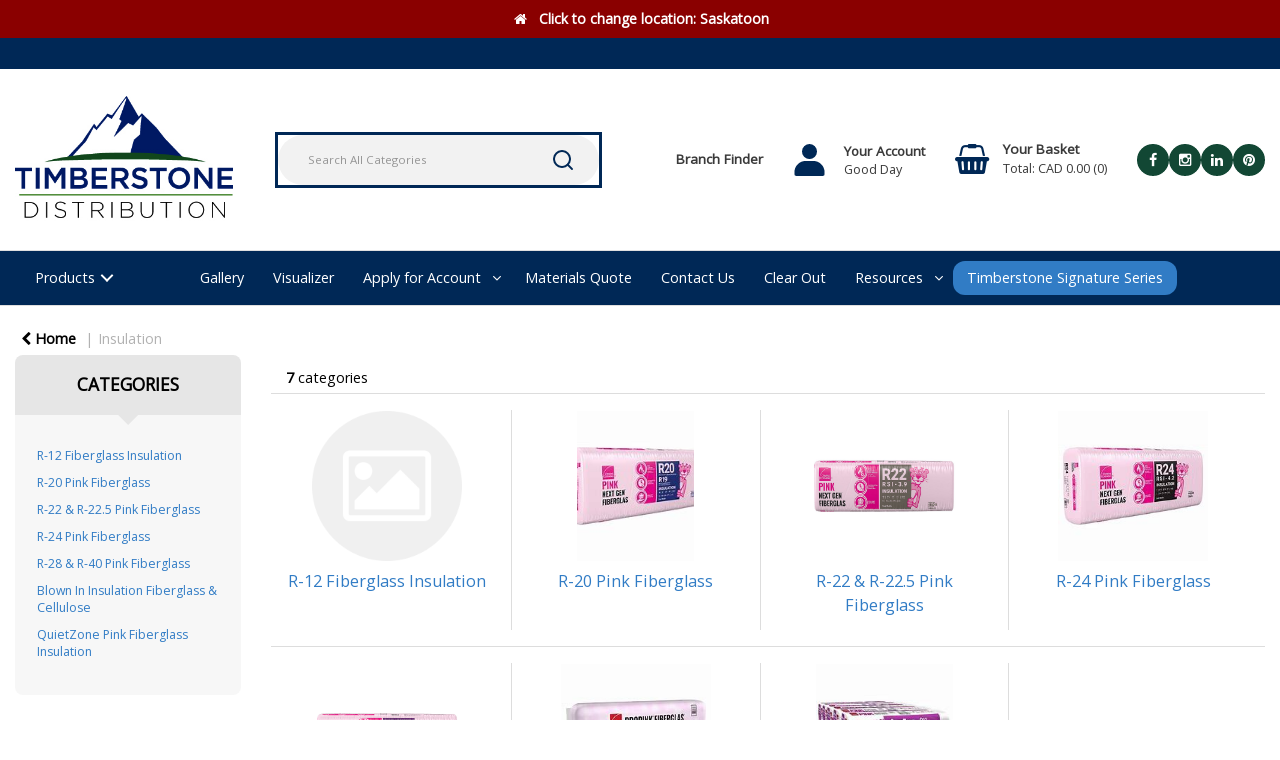

--- FILE ---
content_type: text/html; charset=UTF-8
request_url: https://www.timberstonedistribution.com/pink-r-12
body_size: 48716
content:
<!DOCTYPE html>
<html lang="en-US">
<head>
    <meta charset="utf-8">
    <meta name="alb" content="4">
        <!--SEO Meta Tags-->
    <title>Pro Pink Fiberglass Insulation Owens Corning</title>
    <meta name="description" content="Owens Corning&amp;nbsp;Fiberglas&amp;trade;&amp;nbsp;insulation


Why CHoose Fiberglas insulation for your building project?




As a versatile material, fiberglass insulation plays many roles in creating high-performing buildings. Improving energy efficiency. Reducing sound. Optimizing comfort.
The Owens&amp;nbsp;Corning&amp;reg;&amp;nbsp;Fiberglas&amp;trade;&amp;nbsp;insulation family offers a solution tailored to the desired purpose of acoustic and thermal control. These solutions make&amp;nbsp;Fiberglas&amp;trade;&amp;nbsp;insulation ">
            <meta name="application-name" content="Timberstone"/>
        <meta name="csrf-token" content="8Tb0QNzru0Azw1IhbIebA1Oeycl9Ymqynq7bIxyL">
    <meta name="idempotency-token" content="ggGVUyr4hhE7NP7GTiKbzltzrUmYfAp5DCaUXHVyOht3Ad8WEuxbQbCPXt3LSIUh">
    <meta name="keywords" content="">
    <meta name="currency" content="CAD">
    <meta name="currency_iso" content="CAD">
    <meta name="country" content="CA">
    <meta name="lang" content="en_us"/>
    <meta name="blitz" content="mu-828a61bc-a033023c-c8623a71-ea8fbd04">
    <meta name="gr-sitekey" content="6Lde9b0UAAAAAK88kFk11QlBPYwFdjR9pyHbhEk-">
    <meta name="grecaptchasitekey" content="6LfX6fcpAAAAADKN9HFjlv42ujHjKxzsKdnuG-RW">
    <meta name="grecaptchasitekeyv3" content="6Ldk7b0UAAAAAKql_6lRVYhtbrFin4i5CVBA2iOD">
    <meta name="captcha-v3-all" content="" />
            <meta name="is_crawler" content="1">
        
    <link rel="preconnect" href="https://us.evocdn.io" crossorigin>
    <link rel="dns-prefetch" href="https://us.evocdn.io">

    <script src="https://www.timberstonedistribution.com/custom-jstranslations"></script>

            <script src="https://www.google.com/recaptcha/api.js" async defer></script>
    
    <script>
        function onLoginModalSubmit(val) {
            $('.login-form-modal').submit();
        }
        function onLoginSubmit(val) {
            $('.login-form-inline').submit();
        }
    </script>
    <script>
        var EvoXLayerAddress = null;
        try {
            let addressJSON = 'null';
            EvoXLayerAddress = JSON.parse(addressJSON.replace(/&quot;/g,'"'));
        } catch (e) {
            console.log('EvoXLayer address error: ', e);
        }
        var EvoXLayer = function () {
            return {
                user: {
                    user_id: null,
                    customer_id: null,
                    role_id: '1008',
                    name: "",
                    email: '',
                    company: "",
                    account_company: "",
                    phone: '',
                    cell: '',
                    account_number: "",
                    seller_reference: "",
                    address: EvoXLayerAddress,
                                                        },
                app: {
                                        erp: 'spruceapi',
                                                        },
                session: {
                    default_branch: {"id":772,"branch_code":"1000","code":"1000","email":"order@tsdstone.ca","name":"Saskatoon","phone":"(306) 653-2990","company_number":null,"address":{"code":null,"title":null,"line_1":"3703 Arthur Rose Ave","line_2":null,"line_3":null,"city":"Saskatoon","state":"SK","zip":"S7P0C7","country":"CA"},"location":{"branch":{"1000":{"label":"Saskatoon"}}},"email_admin":"order@tsdstone.ca","email_invoice":"order@tsdstone.ca","email_order":"order@tsdstone.ca","email_return":"order@tsdstone.ca","email_sales":"order@tsdstone.ca","tax_number":null},
                    parent_branch: {},
                    account_manager: {},
                    account_managers: [],
                    cart: {
                        cart_id: 0
                    }
                }
            }
        }
    </script>
    <meta name="evo_timezone" content="Canada/Saskatchewan" />
<meta name="evo_date_format" content="MM-DD-YYYY"/>
<meta name="evo_time_format" content="hh:mm:ss A"/>
<meta name="evo_datetime_format" content="MM-DD-YYYY hh:mm:ss A"/>
<meta name="evox_trace_id" content="2YCmYzUB920349c14167f8a9d74cfb332de6a037" />

    <!-- Canonical URL -->
            <link rel="canonical" href="https://www.timberstonedistribution.com/pink-r-12--1"/>
    
    
            <meta name="robots" content="noodp">
        
    

    
            <meta name="google-site-verification" content="ZBJX-Ktv-nm0z8CEfCC8hn8VgVcMGPb8KueBeUsicBY">
            <!--Mobile Specific Meta Tag-->
    <meta name="viewport" content="width=device-width, initial-scale=1.0, maximum-scale=1.0, user-scalable=no"/>


    <!--Fonts-->
    <script src="https://cdnjs.cloudflare.com/ajax/libs/webfont/1.6.28/webfontloader.js" integrity="sha512-v/wOVTkoU7mXEJC3hXnw9AA6v32qzpknvuUF6J2Lbkasxaxn2nYcl+HGB7fr/kChGfCqubVr1n2sq1UFu3Gh1w==" crossorigin="anonymous" referrerpolicy="no-referrer"></script><script>WebFont.load({google: {families: ["Open+Sans:regular","Montserrat:800,700,600", "Material Icons"]},timeout: 10000});</script>

    <!--Favicon-->
    <link rel="shortcut icon" href="/favicon.ico" type="image/x-icon">
    <link rel="icon" href="/favicon.ico" type="image/x-icon">

    
    <script language="javascript">
        var owl_carousels = {};
        var MasterSliders = [];
        var videoPopup = [];
        var trans = {
            "min_oq_title": "Minimum order quantity",
            "min_oq_text": "The minimum order amount is #item_minimum_order#.&lt;br&gt;You require to have a minimum quantity of #item_minimum_order# in your cart.",
            "min_oq_text_prompt": "This item has a minimum order quantity rule of #item_minimum_order#.&lt;br&gt;Removing this element will remove all occurrences of the item in the cart.&lt;br&gt;Do you wish to proceed?",
            "min_mq_title": "Minimum multiple quantity",
            "min_mq_text": "The minimum multiple quantity is #item_minimum_order#.&lt;br&gt;Please order in multiples of #item_minimum_order#.",
            "min_mq_text_custom": "The minimum quantity is #item_minimum_order#.&lt;br&gt;Please order in increments of #item_multiple_order#.",
            "min_oq_yes": "Yes, remove them",
            "min_oq_no": "No, keep all",
            "max_oq_title": "Maximum order quantity",
            "max_oq_text": "The maximum order amount is #item_maximum_order#.&lt;br&gt;You currently have #item_maximum_order_current_qty# in your cart.",
            "code": "item code",
            "product": "item",
            "products": "items",
            "callofforder": "Call-Off Order",
            "rewards": "Rewards",
            "points": "points",
            "reward_redeemed": "Points Deducted",
            "reward_accumulated": "Points Balance",
            "selectpricetitle": "Price is not valid",
            "selectpricetext": "Please, select a price for the item.",
        };

        var $evodata = {
            pickup: {
                is_pickup: 0,
                branch_code: '1000',
                branch_locations: 0,
                branch_id: 772,
                cart_open: 0,
            },
            inventory: {
                supplier: 0,
                erp: 1,
                evo: 1,
                provider: 'spruce',
                shipment_type: '',
            },
            branches: [],
            events: {
                widgets: {
                    subscription_products: {
                        order: {
                            success: null,
                            failed: null
                        }
                    },
                },
                search: {
                    success: null,
                    no_results: null,
                    load_filters: null
                },
                cookies: {
                    set: null
                },
                quote: {
                    sent: null,
                    failed: null
                },
                cart: {
                    load: {
                        success: null
                    },
                    add: {
                        success: null
                    },
                    total: {
                        update: null
                    },
                    remove: {
                        success: null
                    }
                },
                checkout: {
                    accountoptions: {
                        load: null
                    },
                    contactdetails: {
                        load: null
                    },
                    deliverydetails: {
                        load: null
                    },
                    deliveryoptions: {
                        load: null
                    },
                    paymentmethods: {
                        load: null
                    }
                },
                dds: {
                    specs: {
                        success: null,
                        failed: null
                    }
                },
                live: {
                    pricing: {
                        done: null
                    },
                    inventory: {
                        done: null
                    }
                },
                contact: {
                    form: {
                        sent: null,
                        failed: null
                    }
                },
                product: {
                    quickview: {
                        success: null,
                        failed: null
                    },
                    quicklist: {
                        add: {
                            success: null,
                            failed: null
                        },
                        remove: {
                            success: null,
                            failed: null
                        },
                        success: null, // left for backwards compatibility
                        failed: null, // left for backwards compatibility
                    },
                    configuration: {
                        success: null,
                        failed: null
                    },
                    variants: {
                        success: null,
                        failed: null
                    },
                    loadmore: {
                        success: null,
                        failed: null
                    },
                    recentlyviewed: {
                        success: null,
                        failed: null
                    },
                    contractitems: {
                        success: null,
                        failed: null
                    },
                },
                branchfinder: {
                    search: {
                        success: null,
                        failed: null
                    }
                },
                register: {
                    checkout: {
                        success: false
                    },
                    form: {
                        success: false
                    },
                    thankyou: {
                        success: false
                    }
                },
                log_in: {
                    success: false,
                    recaptcha: {
                        disabled: false
                    }
                },
                calculator: {
                    load: {
                        success: null
                    },
                },
            },
            products: {
                merchandising: {},
                related: {},
                list: {},
                calculator: {},
                lastviewedproducts: {},
                contractitems: {},
            },
            settings: {
                tax: {
                    include: 2
                },
                quotes: {
                    version: 2,
                },
                cart: {
                    limit: 0
                },
                pagination: 0,
                enforce_stock_in_current_branch: "0",
                storesettings: {
                    logolight: "https://us.evocdn.io/dealer/1325/content/media/My_Banners/sub/Timberstone colour-400x400.jpg",
                    logodark: "",
                    badges_limit: "2",
                },
                decimal_limit: 1,
                enforce_contract: 0
            },
            features: {
                multiple_account_orders: 0,
                livedata: 1,
                live_rewards: {
                    enabled: 0,
                    points: 0,
                },
                live_pricing_badges: 0,
                erp_supports_offline_products: 0,
                prereleases: {
                    tims_will_call_live_price: 1,
                    horizon_tier_pricing: 0,
                    quicklists_v2: 1,
                    // DDMS Provider with pre-release
                    ddms_swaps_price_with_original_info: 1,
                    cart_update: 1,
                    approver_rejection_comment: 1,
                }
            },
            cookiesPreferences: {
                cookieManager: false,
                cookies: {
                    website_cookies: false,
                }
            }
        };

    </script>

    <link media="all" type="text/css" rel="stylesheet" href="https://www.timberstonedistribution.com/resources/themes/marta/assets/build/plugins/owl-carousel/css/owl.carousel.70f2342b.min.css?v=1769012331">
<link media="all" type="text/css" rel="stylesheet" href="https://www.timberstonedistribution.com/resources/themes/marta/assets/build/plugins/masterslider/style/masterslider.marta.b6659f40.min.css?v=1769012331">
<link media="all" type="text/css" rel="stylesheet" href="https://www.timberstonedistribution.com/resources/themes/marta/assets/build/css/styles.6ca02a49.min.css?v=1769012331">

    <link rel='stylesheet' id='dealerThemeOptions' href='https://us.evocdn.io/dealer/1325/assets/css/styles_1325_v1758748063.css' type='text/css' media='all' />
                <link rel="stylesheet" href='/resources/themes/marta/assets/build/css/myaccount_v2.d79d7164.min.css?v=1769012331' type="text/css"></link>
        
    
    <link rel='stylesheet' id='devCSSBlock' href='https://us.evocdn.io/dealer/1325/assets/css/styles_1325_devcssblock_v1758748063.css' type='text/css' media='all' />
    
    <link rel='stylesheet' id='dealerCSSBlock' href='https://us.evocdn.io/dealer/1325/assets/css/styles_1325_cssblock_v1758748063.css' type='text/css' media='all' />

    
    
    
    <link rel="stylesheet" type="text/css" href="https://us.cdn.design.estechgroup.io/prod/Theme-LBMH/css/nexustheme.css">
<script type="text/javascript" src="https://us.cdn.design.estechgroup.io/prod/Theme-LBMH/js/nexustheme_header.js"></script>
    
    <link rel="preconnect" href="https://fonts.googleapis.com">
<link rel="preconnect" href="https://fonts.gstatic.com" crossorigin>
<link href="https://fonts.googleapis.com/css2?family=Poppins:wght@300;400;600;700&display=swap" rel="stylesheet">
<link rel="icon" type="image/png" href="https://us.evocdn.io/dealer/1325/content/media/favicontimberstonev1.png"/>

    
    <!--[if lt IE 10]>
          <style>
            
    .cd-dropdown-content .cd-secondary-dropdown > li {
      display: inline;
      float: left;
    }

    .toolbar .shopping-tools-wrapper > .dropdown {
      display: inline;
    }
    .toolbar .shopping-tools-wrapper a.quickordertoggle {
      display: inline;
    }
    header .header-full .search.widgetsearch {
      margin: 18px 0;
    }

    .toolbar .account-btn + .dropdown-menu::after {
      left: 139px;
    }
    .toolbar .account-btn + .dropdown-menu::before {
      left: 138px;
    }

    .itemsfound { margin-top: 7px; }
    .cat-tiles { margin-top: 15px; }


    i.material-icons.user-icon::before {
      content: none;
    }


    .pulse-loader { font-size: 2em; }
    .mask { top: 20em; left: 45%; }
    .mini-shopping-cart .cart-totals .content_loading .loader { margin: 15% 36%; }
    .cart-totals .content_loading .loader { margin: 25% 32%; }
  </style>
<![endif]-->

    

    
    

            </head>
<body
    class="ex-category ex-loggedout ex-branch-772 ex-r-1008 ex-t-0 ex-lp-spruce ex-schema-default has-spinner-sharp-icon ex-category-propinkfiberglassinsulationowenscorning ex-categoryid-1158874
 has-live-pricing loading-live-pricing live-pricing-fallback-option-quoteme live-pricing-failed-fallback-option-quoteme  has-live-inventory loading-live-inventory  has-live-inventory-v2 has-myaccount-2

has-collection-branches">
<input type="hidden" id="ga_app_enabled" name="ga_app_enabled" value="false">
<input type="hidden" id="ga_consent_managed_externally" name="ga_consent_managed_externally" value="false">

<script>
// send Google Analytics consent update
function sendGAConsentUpdate(){
    if (window.GA_CONSENT_MANAGED_EXTERNALLY) {
        console.log('GA4 skipped - consent managed externally');
        document.getElementById('ga_consent_managed_externally').value = 'true';
        return;
    }

    if (document.cookie.indexOf('user_cookie_preferences') != -1) {
        var cookie = document.cookie.split('; ');
        var cookie_prefs = cookie.filter(function (row) {
        return row.indexOf('user_cookie_preferences') == 0;
        })[0];
        var cookieValue = cookie_prefs.split('=')[1];

        var allCookieValues = JSON.parse(cookieValue);
        var cookieConsentUpdateData = {};

        for (var cookie in allCookieValues){
            switch(cookie) {
                case 'google_analytics':
                    var consentType = allCookieValues[cookie] ? 'granted' : 'denied';
                    cookieConsentUpdateData['analytics_storage'] = consentType;
                    break;
                case 'google_ads':
                    var consentType = allCookieValues[cookie] ? 'granted' : 'denied';
                    cookieConsentUpdateData['ad_storage'] = consentType;
                    cookieConsentUpdateData['ad_user_data'] = consentType;
                    cookieConsentUpdateData['ad_personalization'] = consentType;
                    break;
                case 'personalisation':
                    var consentType = allCookieValues[cookie] ? 'granted' : 'denied';
                    cookieConsentUpdateData['personalization_storage'] = consentType;
                    break;
                default:
            }
        }

        if (Object.keys(cookieConsentUpdateData).length) {
            window.dataLayer = window.dataLayer || [];
            function gtag(){dataLayer.push(arguments);}

            // Always grant necessary functionality and security storage
            cookieConsentUpdateData['functionality_storage'] = 'granted';
            cookieConsentUpdateData['security_storage'] = 'granted';

            //send consent update to Google Analytics
            gtag('consent', 'update', cookieConsentUpdateData);
        }
    }
}
sendGAConsentUpdate();
</script>

                        <input type="hidden" id="ga_app_v4" name="ga_app_v4" value="true">
        <!-- Global site tag (gtag.js) - Google Analytics -->
        <script>
                        var storageConsent = 'granted';
            var adsConsent = 'granted';
            var adUserDataConsent = 'granted';
            var adPersonalizationConsent = 'granted';
            var personalisationConsent = 'denied';
                        window.dataLayer = window.dataLayer || [];
            function gtag(){dataLayer.push(arguments);}

            // Check if an external script has set the global flag to block default consent
            // External consent tools can simply add: window.GA_CONSENT_MANAGED_EXTERNALLY = true;
            // before this script loads to prevent default consent from being applied
            if (!window.GA_CONSENT_MANAGED_EXTERNALLY) {
                gtag('consent', 'default', {
                    'ad_storage': adsConsent,
                    'analytics_storage': storageConsent,
                    'ad_user_data': adUserDataConsent,
                    'ad_personalization': adPersonalizationConsent,
                    'personalization_storage': personalisationConsent,
                    'functionality_storage': 'granted',
                    'security_storage': 'granted',
                    'wait_for_update': 500
                });
            } else {
                console.log('GA4 default consent settings skipped - consent managed externally');
                document.getElementById('ga_consent_managed_externally').value = 'true';
            }

            var head = document.getElementsByTagName('head')[0];
            var js = document.createElement("script");
            js.type = "text/javascript";
            js.src="https://www.googletagmanager.com/gtm.js?id=924-397-7092"
            head.appendChild(js);

            window.dataLayer = window.dataLayer || [];
            function gtag(){dataLayer.push(arguments);}
            gtag('js', new Date());
                            gtag('config', '924-397-7092');
            
            document.getElementById('ga_app_enabled').value = true;
        </script>
    <input type="hidden" name="store_base_url" value="https://www.timberstonedistribution.com">

<input type="hidden" id="auth0" value="">






<script type="text/javascript">
    //INIT mini cart
    var $mini_cart = [];
    var $q_item;
    var $displayheaderminicart = '1';
    var $displaysearchminicart = '1';
    var $globalCurrency = 'CAD';
    var $globalCurrencyISO = 'CAD';

            $q_item = {};
        $q_item.cart_count = 0;
        $q_item.langcart = "cart";
        $q_item.cart_total = "0.00";
        $q_item.badges = [];
        $q_item.currency = "CAD";
        $q_item.rooturl = "https://www.timberstonedistribution.com";
        $mini_cart[0] = $q_item;
    
</script>

    <div class="current-branch-banner">
        <div class="container">
            <a data-toggle="modal" data-target="#switchBranchModal" class="switch-branch-trigger"><i
                    class="fa fa-fw fa-home"></i> <strong>Click to change location:</strong> <span>Saskatoon, Saskatoon</span></a>
        </div>
    </div>

<!--Header-->
<header>
  
  
  
  
  <div class="header-full">
                                <div class="container-fluid headersection-1 ">
                                <div class="row row-1">
                                                                      <div class="col col-sm-12 col-md-12 col-lg-12 htmlcontent_container" id="htmlcontent_130158">
                  <div class="">
  <div class="top-bar">
  <div class="container">
    <ul class="nList">
      <li>
        <!--<span class="theme-icon" style="
          mask-image: url('https://us.cdn.design.estechgroup.io/prod/Theme-LBMH/lbmh-icon-phone-test2.svg');
          -webkit-mask-image: url('https://us.cdn.design.estechgroup.io/prod/Theme-LBMH/lbmh-icon-phone-test2.svg');
        "></span>-->
          <span class="theme-icon" style="
          mask-image: url('https://us.evocdn.io/dealer/1325/content/media/My_Theme/icons8-mail.svg');
          -webkit-mask-image: url('https://us.evocdn.io/dealer/1325/content/media/My_Theme/icons8-mail.svg');
        "></span>
      
        <span class="theme-icon" style="
          mask-image: url('https://us.evocdn.io/dealer/1325/content/media/My_Theme/icons8-mail.svg');
          -webkit-mask-image: url('https://us.evocdn.io/dealer/1325/content/media/My_Theme/icons8-mail.svg');
        "></span>
       
     
        <span class="theme-icon" style="
          mask-image: url('https://us.evocdn.io/dealer/1325/content/media/My_Theme/icons8-mail.svg');
          -webkit-mask-image: url('https://us.evocdn.io/dealer/1325/content/media/My_Theme/icons8-mail.svg');
        "></span>
       
         <span class="theme-icon" style="
          mask-image: url('https://us.evocdn.io/dealer/1325/content/media/My_Theme/icons8-mail.svg');
          -webkit-mask-image: url('https://us.evocdn.io/dealer/1325/content/media/My_Theme/icons8-mail.svg');
        "></span>
       
   <span class="theme-icon" style="
          mask-image: url('https://us.evocdn.io/dealer/1325/content/media/My_Theme/icons8-mail.svg');
          -webkit-mask-image: url('https://us.evocdn.io/dealer/1325/content/media/My_Theme/icons8-mail.svg');
        "></span>
        
          <span class="theme-icon" style="
          mask-image: url('https://us.evocdn.io/dealer/1325/content/media/My_Theme/icons8-mail.svg');
          -webkit-mask-image: url('https://us.evocdn.io/dealer/1325/content/media/My_Theme/icons8-mail.svg');
        "></span>
       
      <li class="js-quickorder">
        <span class="theme-icon" style="
          mask-image: url('https://us.evocdn.io/dealer/1323/content/media/My_Theme/lbmh-icon-clock.svg');
          -webkit-mask-image: url('https://us.evocdn.io/dealer/1323/content/media/My_Theme/lbmh-icon-clock.svg');
        "></span>
      
      </li>
      <li>
    </ul>
  </div>
</div>
</div>

                </div>
                                    </div>
                  </div>
                                          <div class="container headersection-2 ">
                                <div class="row vertical-align row-2">
                                                                      <div class="col col-sm-2 col-md-2 col-lg-2 logo_container" id="logo_46">
                  <!-- Widgetlogo  -->
<div class=" widgetlogo" style="text-align:left">
  <a class="logo" href="https://www.timberstonedistribution.com"><img src="https://us.evocdn.io/dealer/1325/content/media/My_Banners/sub/Timberstone colour-400x400.jpg" alt="Timberstone" style="max-width:146px; max-height:50px;"/></a>
</div>
<!-- End Widgetlogo -->

                </div>
                                                                          <div class="col col-sm-2 col-md-2 col-lg-2 search_container" id="search_72">
                  <div class="widgetsearch search ">

<section class="search ">
  <div class="searchlist">
    <!--Search Form-->
      <form class="search-form closed" method="get" role="form" action="/search" autocomplete="off" onsubmit="searchloader(event)">
                      <div class="form-container">
            <div class="form-group" style="">
                            <div class="" id="searchtags" style="display: block; width: 100%;">

                <div class="searchtable">
                  <div class="">
                      
                      <div class="ajax-search relsearch">
                                                <button type="submit" aria-label="Submit search form"><i class="fa fa-search"></i></button>
                                                <input type="hidden" class="resultscharlimit" value="auto">
                                                <input type="text" class="form-control  searchlist_hd   ajax-search-control " name="query" required placeholder="Search All Categories" aria-label="Search All Categories">
                        <div class="ajax-results"></div>
                        </div>
                      </div>

                    </div>

                  </div>
                  
              </div>
            </div>
          </form>
        </div>

  </section>

</div>

                </div>
                                                                          <div class="col col-sm-2 col-md-2 col-lg-2 htmlcontent_container" id="htmlcontent_130159">
                  <div class="">
  <div class="head-branch">
  <span class="theme-icon" style="
    mask-image: url('https://us.evocdn.io/dealer/1323/content/media/My_Theme/lbmh-icon-branch.svg');
    -webkit-mask-image: url('https://us.evocdn.io/dealer/1323/content/media/My_Theme/lbmh-icon-branch.svg');
  "></span>
  <a href="branch-finder" data-var="true" data-placeholder="['href', '/contact-us']">
    <span class="var-content"></span>
    <span class="var-default">Branch Finder</span>
    <span class="var-content"></span>
  </a>
</div>
</div>

                </div>
                                                                          <div class="col col-sm-2 col-md-2 col-lg-2 shoppingtools_container" id="shoppingtools_130160">
                  <!--Shopping tools-->
<div class="toolbar ">
  <div class="shopping-tools-wrapper st-login st-quickorder" data-selectedtools="2" style=" justify-content:center ">
    
          
              <div class="dropdown">
          
          <a class="account-btn btn-outlined-invert logged-out" data-toggle="dropdown" aria-haspopup="true" href="#" title="Your Account" alt="Your Account">
            <!--[if !IE]> --><i class="material-icons user-icon"></i><!-- <![endif]-->
            <!--[if lt IE 10]><i class="material-icons user-icon">&#xE853;</i><![endif]-->
            <span>
              <span class="welcome-message line1">Good Day</span><br>
              <span class="welcome-message line2"><strong>Your Account</strong></span>
              <i class="fa fa-caret-down arrow-your-account"></i>
            </span>
          </a>
          <div class="dropdown-menu account-dropdown">
            <div class="arrow_box"></div>
            <span class="overlap" style="left: 0px;"></span>
                        <div class="form-group pointer" data-toggle="modal" data-target="#loginModal">
              <a href="javascript:;">Sign in</a>
              <div class="description">View your account</div>
            </div>
                                              </div>
        </div>
          
    
    
          
      <a class="btn-outlined-invert quickordertoggle" >
        <i class="fa fa-bolt" title="Quick Order" alt="Quick Order"></i> <span>Quick Order</span>
      </a>
    
    
  </div>
</div>
<!-- End Shopping tools-->

                </div>
                                                                          <div class="col col-sm-2 col-md-2 col-lg-2 minicart_container" id="minicart_71">
                  <!--googleoff: all-->
<!--Minicart-->
<script type="text/javascript">
//INIT SHORT cart
$displayheaderminicart = '1';
$displaysearchminicart = '1';
</script>



      <div class="toolbar " style="text-align: center">
      <input type="hidden" id="show_tax" value="2">
      <input type="hidden" id="gb_store"  value="0" >
        <div class="cart-btn  no-items " data-nosnippet>
            <a class="btn btn-outlined-invert headermini"  href="/cart">
              <i class="fa fa-shopping-bag"></i><span class="minicart_count">0</span>
                                                <b class="minicart_total">CAD 0.00</b>
                                          </a>

                          <!--Cart Dropdown-->
                            <div class="cart-dropdown" style="">
                <div class="arrow_box">
                  <span class="overlap"></span><!--Small rectangle to overlap Cart button-->
                                      <div class="header group">
                      <i class="fa fa-shopping-bag"></i> <span class="minicart_count"></span> <span class="productstype">items</span> <span class="in-your-cart">in your cart</span><span class="to-quote">to quote</span>
                                              <a class="btn btn-default to-cart" href="/cart">To cart</a>
                                                                </div>
                                    <div class="cart-resume">
                    <div class="body">
                                              <div class="cart-noresults">Ooops no items were found.<br>Try something else.</div>
                                            <table class="minicart"></table>
                    </div>
                                        <div class="promotion_discount">
                      <div class="row">
                        <div class="col-xs-6" style="padding-right: 0.5em;">
                          
                          <input type="text" autocomplete="false" id="coupon_code" name="coupon_code" class="form-control coupon_code" placeholder="Enter coupon code">
                        </div>
                        <div class="col-xs-6" style="padding-left: 0.5em;">
                          <button type="button" data-url="/cart/applycoupon" class="form-control btn btn-default btn-sm coupon_apply">
                            <i class="fa fa-cut fa-fw"></i>
                            <i class="fa fa-cog fa-spin fa-fw hide"></i>
                            Apply coupon
                          </button>
                        </div>
                      </div>
                      <div class="row">
                        <div class="col-xs-12">
                          <div class="alert alert-warning promotion_discount_result"></div>
                          <div class="alert alert-success promotion_discount_result"><span class="message"></span> <i class='fa fa-check-circle'></i></div>
                        </div>
                      </div>
                    </div>
                                        <div class="softgraybackground mini-shopping-cart">
                      <div class="cart-sidebar">
                        <div class="cart-totals">
                                                                                    <div class="cart-search">
                                
                                <input class="form-control input-sm cart-search-input" type="text" value="" placeholder="Search cart"  aria-label="Search cart">
                              </div>
                                                                                <div class="contentcart_error_message">
                            <div class="ccem_title"></div>
                            <div class="ccem_text"></div>
                            <div class="ccem_buttons">
                              <a class="btn btn-default btn-sm okbtn" href="javascript:$('.contentcart_error_message').fadeOut('slow'); $('.cart-sidebar .cart-totals').removeClass('displaying-error-message');">Ok</a>
                              <a class="btn btn-default btn-sm yesbtn" href="javascript:;"></a>
                              <a class="btn btn-default btn-sm nobtn" href="javascript:$('.contentcart_error_message').fadeOut('slow'); $('.cart-sidebar .cart-totals').removeClass('displaying-error-message');"></a>
                            </div>
                          </div>
                          <div class="content_loading"><div class="loader"><div class="pulse-loader">Loading…</div></div></div>

                                                    <div id="minicart-table-totals-placeholder"></div>
                          
                        </div>
                      </div>
                    </div>
                    <div class="footer group  hidden ">
                      
                      <div class="buttons col-xs-6 to-cart-wrapper">
                        <a class="btn btn-default btn-outlined-invert btn-block to-cart" href="/cart">To cart</a>
                      </div>
                      <div class="buttons col-xs-12 to-quote-wrapper">
                          <a class="btn btn-default btn-outlined-invert btn-block to-quote" href="/cart">Quote Me</a>
                      </div>
                                          </div>
                  </div><!--cart-resume Close-->
                </div><!--arrow_box Close-->
              </div><!--Cart Dropdown Close-->

                  </div>
    </div>
  
<!-- End mini cart-->
<!--googleon: all-->

                </div>
                                                                          <div class="col col-sm-2 col-md-2 col-lg-2 socialmediapartial_container" id="socialmediapartial_144334">
                  <div class="social-icons ">
	<div class="social" style="justify-content:flex-end">
		                            <a href="https://www.facebook.com/TimberstoneDist/" alt="Facebook" target="_blank"><i class="fa fa-facebook"></i></a>
            		                            <a href="https://www.instagram.com/accounts/login/?next=%2Ftimberstonedistribution%2F" alt="Instagram" target="_blank"><i class="fa fa-instagram"></i></a>
            		                            <a href="https://ca.linkedin.com/company/timberstone-distribution" alt="LinkedIn" target="_blank"><i class="fa fa-linkedin"></i></a>
            		                            <a href="https://www.pinterest.ca/timberstonedistribution/creative-mines/" alt="Pinterest" target="_blank"><i class="fa fa-pinterest"></i></a>
            			</div>
</div>

                </div>
                                    </div>
                  </div>
                                          <div class="container-fluid headersection-3 ">
                                <div class="row row-3">
                                                                      <div class="col col-sm-12 col-md-12 col-lg-12 headermenu_container" id="headermenu_130161">
                  <!--Main Menu-->
  
  
      <nav class="menu HeaderNav">
      <div class="catalog-block">
        <div class="container verticalmenu">
          <div class="cd-dropdown-wrapper">

          
                      <a class="cd-dropdown-trigger hide-mobile" href="javascript:;">Products</a>
          
          <nav class="cd-dropdown">

            
            
            
            <h3>Products</h3>
            
            <div class=""><a href="javascript:;" class="cd-close dropdown-extras-btn">Close</a></div>

            
                        <ul class="cd-dropdown-content hide">
                                                <li class="  has-children  ">
                                        <a href="https://www.timberstonedistribution.com/timberstone-signature-series--1">Timberstone Signature Series</a>
                                                              <ul class="cd-secondary-dropdown is-hidden">
                        <li class="go-back"><a href="#0">Menu</a></li>
                                                                                                                              <li class="     ">
                                                          <a  href="https://www.timberstonedistribution.com/timberstone-signature-series--1" >Timberstone Signature Series</a>
                                                        <ul class="is-hidden">
                              <li class="go-back"><a href="#0">Timberstone Signature Series</a></li>
                                                                                        </ul>
                          </li>
                                                                                                      <li class="     ">
                                                          <a  href="https://www.timberstonedistribution.com/512024-01-18-15-47-41" >Cutledge Stacked Stone</a>
                                                        <ul class="is-hidden">
                              <li class="go-back"><a href="#0">Timberstone Signature Series</a></li>
                                                                                        </ul>
                          </li>
                                                                                                      <li class="     ">
                                                          <a  href="https://www.timberstonedistribution.com/long-island-stak--1" >Long Island Stak</a>
                                                        <ul class="is-hidden">
                              <li class="go-back"><a href="#0">Timberstone Signature Series</a></li>
                                                                                        </ul>
                          </li>
                                                                                                      <li class="     ">
                                                          <a  href="https://www.timberstonedistribution.com/fast-stak--2" >Fast Stak</a>
                                                        <ul class="is-hidden">
                              <li class="go-back"><a href="#0">Timberstone Signature Series</a></li>
                                                                                        </ul>
                          </li>
                                                                                                      <li class="     ">
                                                          <a  href="https://www.timberstonedistribution.com/montana-ledge--2" >Montana Ledge</a>
                                                        <ul class="is-hidden">
                              <li class="go-back"><a href="#0">Timberstone Signature Series</a></li>
                                                                                        </ul>
                          </li>
                                                                                                      <li class="     ">
                                                          <a  href="https://www.timberstonedistribution.com/prairie-bluff--1" >Prairie Bluff</a>
                                                        <ul class="is-hidden">
                              <li class="go-back"><a href="#0">Timberstone Signature Series</a></li>
                                                                                        </ul>
                          </li>
                                                                                                      <li class="     ">
                                                          <a  href="https://www.timberstonedistribution.com/sangria--2" >Sangria</a>
                                                        <ul class="is-hidden">
                              <li class="go-back"><a href="#0">Timberstone Signature Series</a></li>
                                                                                        </ul>
                          </li>
                                                                                                      <li class="     ">
                                                          <a  href="https://www.timberstonedistribution.com/ohio-rubble--1" >Ohio Rubble &amp; Country Ledge</a>
                                                        <ul class="is-hidden">
                              <li class="go-back"><a href="#0">Timberstone Signature Series</a></li>
                                                                                        </ul>
                          </li>
                                                                                                      <li class="     ">
                                                          <a  href="https://www.timberstonedistribution.com/natural-stone-signature-series" >Natural Stone Wall Craft &amp; Ledgstone</a>
                                                        <ul class="is-hidden">
                              <li class="go-back"><a href="#0">Timberstone Signature Series</a></li>
                                                                                        </ul>
                          </li>
                                                                                                      <li class="     ">
                                                          <a  href="https://www.timberstonedistribution.com/clay-thin-brick" >Thin Brick</a>
                                                        <ul class="is-hidden">
                              <li class="go-back"><a href="#0">Timberstone Signature Series</a></li>
                                                                                        </ul>
                          </li>
                                                                                                      <li class=" has-children      ">
                                                          <a  href="https://www.timberstonedistribution.com/tsd-natural-accessories" >Accessories</a>
                                                        <ul class="is-hidden">
                              <li class="go-back"><a href="#0">Timberstone Signature Series</a></li>
                                                                                                                                                            <li class="     ">
                                                                      <a  href="https://www.timberstonedistribution.com/drip-ledge-wainscot-sills--1" >Drip Ledge /  Wainscot Sills</a>
                                                                  </li>
                                                                                                                              <li class="     ">
                                                                      <a  href="https://www.timberstonedistribution.com/light-outlet-and-utility-trim-b--1" >Light, Outlet &amp; Utility Trim / B</a>
                                                                  </li>
                                                                                                                              <li class="     ">
                                                                      <a  href="https://www.timberstonedistribution.com/hearthstone-and-mantels--1" >Hearthstone &amp; Mantels</a>
                                                                  </li>
                                                                                                                              <li class="     ">
                                                                      <a  href="https://www.timberstonedistribution.com/post-and-wall-caps--1" >Post &amp; Wall Caps</a>
                                                                  </li>
                                                          </ul>
                          </li>
                                                                                                      <li class="     ">
                                                          <a  href="https://www.timberstonedistribution.com/tsd-ledgestone--1" >Spring Ledge</a>
                                                        <ul class="is-hidden">
                              <li class="go-back"><a href="#0">Timberstone Signature Series</a></li>
                                                                                        </ul>
                          </li>
                                              </ul> 
                                      </li> 
                                  <li class="  has-children  ">
                                        <a href="https://www.timberstonedistribution.com/masonry">Masonry</a>
                                                              <ul class="cd-secondary-dropdown is-hidden">
                        <li class="go-back"><a href="#0">Menu</a></li>
                                                                                                                              <li class="  has-image     'title-on-mobile' ">
                                                          <a  style="text-align:left;"><img src="https://us.evocdn.io/dealer/1325/content/media/Brands/Mcnear/fd3287b7b8b416715d09d500d93d4ac4.jpg" title="Masonry" alt="Masonry Category"></a>
                                                        <ul class="is-hidden">
                              <li class="go-back"><a href="#0">Masonry</a></li>
                                                                                        </ul>
                          </li>
                                                                                                      <li class="     ">
                                                          <a  href="https://www.timberstonedistribution.com/manufactured-stone" >Thin Veneer Products</a>
                                                        <ul class="is-hidden">
                              <li class="go-back"><a href="#0">Masonry</a></li>
                                                                                        </ul>
                          </li>
                                                                                                      <li class="     ">
                                                          <a  href="https://www.timberstonedistribution.com/thin-brick" >Full Bed Brick</a>
                                                        <ul class="is-hidden">
                              <li class="go-back"><a href="#0">Masonry</a></li>
                                                                                        </ul>
                          </li>
                                                                                                      <li class="     ">
                                                          <a  href="https://www.timberstonedistribution.com/mfg-full-bed-masonry" >Full Bed Masonry Instalation Materials</a>
                                                        <ul class="is-hidden">
                              <li class="go-back"><a href="#0">Masonry</a></li>
                                                                                        </ul>
                          </li>
                                                                                                      <li class="     ">
                                                          <a  href="https://www.timberstonedistribution.com/split-mod-panels" >Thin Veneer Installation Materials</a>
                                                        <ul class="is-hidden">
                              <li class="go-back"><a href="#0">Masonry</a></li>
                                                                                        </ul>
                          </li>
                                                                                                      <li class="     ">
                                                          <a  href="https://www.timberstonedistribution.com/brick-and-masonry-fireplaces--1" >Fireplaces &amp; Outdoor Products</a>
                                                        <ul class="is-hidden">
                              <li class="go-back"><a href="#0">Masonry</a></li>
                                                                                        </ul>
                          </li>
                                                                                                      <li class="     ">
                                                          <a  href="https://www.timberstonedistribution.com/full-bed-block-and-stone--1" >Full Bed Block &amp; Stone</a>
                                                        <ul class="is-hidden">
                              <li class="go-back"><a href="#0">Masonry</a></li>
                                                                                        </ul>
                          </li>
                                                                                                      <li class="     ">
                                                          <a  href="https://www.timberstonedistribution.com/manufactured-stone-cont-d--1" >Mechanically Fastened Veneer Stone &amp; Brick</a>
                                                        <ul class="is-hidden">
                              <li class="go-back"><a href="#0">Masonry</a></li>
                                                                                        </ul>
                          </li>
                                              </ul> 
                                      </li> 
                                  <li class="  has-children  ">
                                        <a href="https://www.timberstonedistribution.com/insulation--13">Insulation</a>
                                                              <ul class="cd-secondary-dropdown is-hidden">
                        <li class="go-back"><a href="#0">Menu</a></li>
                                                                                                                              <li class=" has-children      ">
                                                          <a  href="https://www.timberstonedistribution.com/thermafiber-mineral-wool-insulation-owens-corning" >Thermafiber Mineral Wool Insulation Owens Corning</a>
                                                        <ul class="is-hidden">
                              <li class="go-back"><a href="#0">Insulation</a></li>
                                                                                                                                                            <li class="     ">
                                                                      <a  href="https://www.timberstonedistribution.com/mw-rainbarrier-45-and-hd" >MW RainBarrier 45 &amp; HD</a>
                                                                  </li>
                                                                                                                              <li class="     ">
                                                                      <a  href="https://www.timberstonedistribution.com/mw-ci-80" >MW CI 80</a>
                                                                  </li>
                                                                                                                              <li class="     ">
                                                                      <a  href="https://www.timberstonedistribution.com/mw-ci-110-and-max" >MW CI 110 &amp; Max</a>
                                                                  </li>
                                                                                                                              <li class="     ">
                                                                      <a  href="https://www.timberstonedistribution.com/mw-safb" >MW Safb</a>
                                                                  </li>
                                                                                                                              <li class="     ">
                                                                      <a  href="https://www.timberstonedistribution.com/mw-ultrabatt" >Safe &amp; Sound Mineral Wool Batts</a>
                                                                  </li>
                                                          </ul>
                          </li>
                                                                                                      <li class=" has-children      ">
                                                          <a  href="https://www.timberstonedistribution.com/xps-codeboard-and-c200" >Owens Corning XPS Foamular Insulation</a>
                                                        <ul class="is-hidden">
                              <li class="go-back"><a href="#0">Insulation</a></li>
                                                                                                                                                            <li class="     ">
                                                                      <a  href="https://www.timberstonedistribution.com/c-200-owens-corning-xps-insulation" >C-200 Owens Corning XPS Insulation</a>
                                                                  </li>
                                                                                                                              <li class="     ">
                                                                      <a  href="https://www.timberstonedistribution.com/xps-c300-and-c400" >C300 &amp; C400 Owens Corning XPS Insulation</a>
                                                                  </li>
                                                                                                                              <li class="     ">
                                                                      <a  href="https://www.timberstonedistribution.com/xps-high-density" >XPS High Density</a>
                                                                  </li>
                                                          </ul>
                          </li>
                                                                                                      <li class=" has-children      ">
                                                          <a  href="https://www.timberstonedistribution.com/pink-r-12" >Pro Pink Fiberglass Insulation Owens Corning</a>
                                                        <ul class="is-hidden">
                              <li class="go-back"><a href="#0">Insulation</a></li>
                                                                                                                                                            <li class="     ">
                                                                      <a  href="https://www.timberstonedistribution.com/r12-fiberglass-insulation" >R-12 Fiberglass Insulation</a>
                                                                  </li>
                                                                                                                              <li class="     ">
                                                                      <a  href="https://www.timberstonedistribution.com/pink-r-20" >R-20 Pink Fiberglass</a>
                                                                  </li>
                                                                                                                              <li class="     ">
                                                                      <a  href="https://www.timberstonedistribution.com/pink-r-22-and-22-5" >R-22 &amp; R-22.5 Pink Fiberglass</a>
                                                                  </li>
                                                                                                                              <li class="     ">
                                                                      <a  href="https://www.timberstonedistribution.com/pink-r-24" >R-24 Pink Fiberglass</a>
                                                                  </li>
                                                                                                                              <li class="     ">
                                                                      <a  href="https://www.timberstonedistribution.com/pink-r-28" >R-28 &amp; R-40 Pink Fiberglass</a>
                                                                  </li>
                                                                                                                              <li class="     ">
                                                                      <a  href="https://www.timberstonedistribution.com/pink-blown-and-r-40" >Blown In Insulation Fiberglass &amp; Cellulose</a>
                                                                  </li>
                                                                                                                              <li class="     ">
                                                                      <a  href="https://www.timberstonedistribution.com/quietzone" >QuietZone Pink Fiberglass Insulation</a>
                                                                  </li>
                                                          </ul>
                          </li>
                                                                                                      <li class="     ">
                                                          <a  href="https://www.timberstonedistribution.com/eps-eifs" >EPS (EIFS)</a>
                                                        <ul class="is-hidden">
                              <li class="go-back"><a href="#0">Insulation</a></li>
                                                                                        </ul>
                          </li>
                                                                                                      <li class=" has-children      ">
                                                          <a  href="https://www.timberstonedistribution.com/cgsb-vapour-barrier-and-poly" >Vapor Barrier &amp; Poly CGSB</a>
                                                        <ul class="is-hidden">
                              <li class="go-back"><a href="#0">Insulation</a></li>
                                                                                                                                                            <li class="     ">
                                                                      <a  href="https://www.timberstonedistribution.com/light-poly" >Extra Light &amp; Light Poly</a>
                                                                  </li>
                                                                                                                              <li class="     ">
                                                                      <a  href="https://www.timberstonedistribution.com/medium-poly" >Medium &amp; Heavy Poly</a>
                                                                  </li>
                                                                                                                              <li class="     ">
                                                                      <a  href="https://www.timberstonedistribution.com/vapor-barrier" >Vapor Barrier</a>
                                                                  </li>
                                                          </ul>
                          </li>
                                                                                                      <li class=" has-children      ">
                                                          <a  href="https://www.timberstonedistribution.com/spray-foam-products" >Spray Foam Products</a>
                                                        <ul class="is-hidden">
                              <li class="go-back"><a href="#0">Insulation</a></li>
                                                                                                                                                            <li class="     ">
                                                                      <a  href="https://www.timberstonedistribution.com/dow-spray-foam-products" >Dow Spray Foam Products</a>
                                                                  </li>
                                                                                                                              <li class="     ">
                                                                      <a  href="https://www.timberstonedistribution.com/sika-spray-foam-products" >Sika Spray Foam Products</a>
                                                                  </li>
                                                          </ul>
                          </li>
                                                                                                      <li class="     ">
                                                          <a  href="https://www.timberstonedistribution.com/rockwool-comfortbatt" >Clearout Insulation</a>
                                                        <ul class="is-hidden">
                              <li class="go-back"><a href="#0">Insulation</a></li>
                                                                                        </ul>
                          </li>
                                              </ul> 
                                      </li> 
                                  <li class="  has-children  ">
                                        <a href="#">Building Envelope</a>
                                                              <ul class="cd-secondary-dropdown is-hidden">
                        <li class="go-back"><a href="#0">Menu</a></li>
                                                                                                                              <li class="  has-image    ">
                                                          <a  style="text-align:left;"><img src="https://us.evocdn.io/dealer/1325/content/media/My_Banners/Menu Images/dupont-wrap.jpg" title="Building Envelope" alt="building envelope"></a>
                                                        <ul class="is-hidden">
                              <li class="go-back"><a href="#0">Building Envelope</a></li>
                                                                                        </ul>
                          </li>
                                                                                                      <li class="     ">
                                                          <a  href="https://www.timberstonedistribution.com/building-envelope" >Shop all Building Envelope</a>
                                                        <ul class="is-hidden">
                              <li class="go-back"><a href="#0">Building Envelope</a></li>
                                                                                        </ul>
                          </li>
                                                                                                      <li class="     ">
                                                          <a  href="https://www.timberstonedistribution.com/house-wrap--1" >House Wrap</a>
                                                        <ul class="is-hidden">
                              <li class="go-back"><a href="#0">Building Envelope</a></li>
                                                                                        </ul>
                          </li>
                                                                                                      <li class="     ">
                                                          <a  href="https://www.timberstonedistribution.com/self-adhesive-membranes" >Self Adhesive Membranes</a>
                                                        <ul class="is-hidden">
                              <li class="go-back"><a href="#0">Building Envelope</a></li>
                                                                                        </ul>
                          </li>
                                              </ul> 
                                      </li> 
                                  <li class="  has-children  ">
                                        <a href="#">Install Materials &amp; Tools</a>
                                                              <ul class="cd-secondary-dropdown is-hidden">
                        <li class="go-back"><a href="#0">Menu</a></li>
                                                                                                                              <li class="  has-image    ">
                                                          <a  style="text-align:left;"><img src="https://us.evocdn.io/dealer/1325/content/media/My_Banners/Menu Images/types-of-tools_1024x1024.jpg" title="Install Tools Image" alt="install tools image"></a>
                                                        <ul class="is-hidden">
                              <li class="go-back"><a href="#0">Install Materials &amp; Tools</a></li>
                                                                                        </ul>
                          </li>
                                                                                                      <li class="     ">
                                                          <a  href="https://www.timberstonedistribution.com/install-material-and-tools" >Shop all Install Materials &amp; Tools</a>
                                                        <ul class="is-hidden">
                              <li class="go-back"><a href="#0">Install Materials &amp; Tools</a></li>
                                                                                        </ul>
                          </li>
                                                                                                      <li class="     ">
                                                          <a  href="https://www.timberstonedistribution.com/caulking--5" >Caulking</a>
                                                        <ul class="is-hidden">
                              <li class="go-back"><a href="#0">Install Materials &amp; Tools</a></li>
                                                                                        </ul>
                          </li>
                                                                                                      <li class="     ">
                                                          <a  href="https://www.timberstonedistribution.com/lath-brick-panels-and-accessories" >Lath/Brick Panels &amp; Accessories</a>
                                                        <ul class="is-hidden">
                              <li class="go-back"><a href="#0">Install Materials &amp; Tools</a></li>
                                                                                        </ul>
                          </li>
                                                                                                      <li class="     ">
                                                          <a  href="https://www.timberstonedistribution.com/levels--35" >Levels</a>
                                                        <ul class="is-hidden">
                              <li class="go-back"><a href="#0">Install Materials &amp; Tools</a></li>
                                                                                        </ul>
                          </li>
                                                                                                      <li class="     ">
                                                          <a  href="https://www.timberstonedistribution.com/masonry-tools--4" >Masonry Tools</a>
                                                        <ul class="is-hidden">
                              <li class="go-back"><a href="#0">Install Materials &amp; Tools</a></li>
                                                                                        </ul>
                          </li>
                                                                                                      <li class="     ">
                                                          <a  href="https://www.timberstonedistribution.com/stucco-tools" >Stucco Tools</a>
                                                        <ul class="is-hidden">
                              <li class="go-back"><a href="#0">Install Materials &amp; Tools</a></li>
                                                                                        </ul>
                          </li>
                                                                                                      <li class="     ">
                                                          <a  href="https://www.timberstonedistribution.com/flooring-tools--3" >Flooring Tools</a>
                                                        <ul class="is-hidden">
                              <li class="go-back"><a href="#0">Install Materials &amp; Tools</a></li>
                                                                                        </ul>
                          </li>
                                                                                                      <li class="     ">
                                                          <a  href="https://www.timberstonedistribution.com/diamond-blades--1" >Diamond Blades</a>
                                                        <ul class="is-hidden">
                              <li class="go-back"><a href="#0">Install Materials &amp; Tools</a></li>
                                                                                        </ul>
                          </li>
                                                                                                      <li class="     ">
                                                          <a  href="https://www.timberstonedistribution.com/screws--36" >Screws</a>
                                                        <ul class="is-hidden">
                              <li class="go-back"><a href="#0">Install Materials &amp; Tools</a></li>
                                                                                        </ul>
                          </li>
                                                                                                      <li class="     ">
                                                          <a  href="https://www.timberstonedistribution.com/nails--38" >Nails</a>
                                                        <ul class="is-hidden">
                              <li class="go-back"><a href="#0">Install Materials &amp; Tools</a></li>
                                                                                        </ul>
                          </li>
                                                                                                      <li class="     ">
                                                          <a  href="https://www.timberstonedistribution.com/staples--54" >Staples</a>
                                                        <ul class="is-hidden">
                              <li class="go-back"><a href="#0">Install Materials &amp; Tools</a></li>
                                                                                        </ul>
                          </li>
                                                                                                      <li class="     ">
                                                          <a  href="https://www.timberstonedistribution.com/sealers--4" >Sealers</a>
                                                        <ul class="is-hidden">
                              <li class="go-back"><a href="#0">Install Materials &amp; Tools</a></li>
                                                                                        </ul>
                          </li>
                                                                                                      <li class="     ">
                                                          <a  href="https://www.timberstonedistribution.com/cleaners--33" >Cleaners</a>
                                                        <ul class="is-hidden">
                              <li class="go-back"><a href="#0">Install Materials &amp; Tools</a></li>
                                                                                        </ul>
                          </li>
                                                                                                      <li class="     ">
                                                          <a  href="https://www.timberstonedistribution.com/masonry-ties-traps-breaks-access" >Masonry Ties/Traps/Breaks/Access</a>
                                                        <ul class="is-hidden">
                              <li class="go-back"><a href="#0">Install Materials &amp; Tools</a></li>
                                                                                        </ul>
                          </li>
                                                                                                      <li class="     ">
                                                          <a  href="https://www.timberstonedistribution.com/house-wrap-building-paper" >House Wrap/Building Paper</a>
                                                        <ul class="is-hidden">
                              <li class="go-back"><a href="#0">Install Materials &amp; Tools</a></li>
                                                                                        </ul>
                          </li>
                                                                                                      <li class="     ">
                                                          <a  href="https://www.timberstonedistribution.com/insulation-install-materials" >Insulation Install Materials</a>
                                                        <ul class="is-hidden">
                              <li class="go-back"><a href="#0">Install Materials &amp; Tools</a></li>
                                                                                        </ul>
                          </li>
                                                                                                      <li class="     ">
                                                          <a  href="https://www.timberstonedistribution.com/gloves--190" >Gloves</a>
                                                        <ul class="is-hidden">
                              <li class="go-back"><a href="#0">Install Materials &amp; Tools</a></li>
                                                                                        </ul>
                          </li>
                                                                                                      <li class="     ">
                                                          <a  href="https://www.timberstonedistribution.com/cement-board-perma-base" >Cement Board Perma Base</a>
                                                        <ul class="is-hidden">
                              <li class="go-back"><a href="#0">Install Materials &amp; Tools</a></li>
                                                                                        </ul>
                          </li>
                                                                                                      <li class="     ">
                                                          <a  href="https://www.timberstonedistribution.com/transportation-install-material" >Transportation Install Material</a>
                                                        <ul class="is-hidden">
                              <li class="go-back"><a href="#0">Install Materials &amp; Tools</a></li>
                                                                                        </ul>
                          </li>
                                              </ul> 
                                      </li> 
                                  <li class="  has-children  ">
                                        <a href="https://www.timberstonedistribution.com/landscaping--8">Outdoor Living</a>
                                                              <ul class="cd-secondary-dropdown is-hidden">
                        <li class="go-back"><a href="#0">Menu</a></li>
                                                                                                                              <li class=" has-children      ">
                                                          <a  href="https://www.timberstonedistribution.com/outdoor-living--2" >MoistureShield Decking</a>
                                                        <ul class="is-hidden">
                              <li class="go-back"><a href="#0">Outdoor Living</a></li>
                                                                                                                                                            <li class="     ">
                                                                      <a  href="https://www.timberstonedistribution.com/elevate-moisture-shield" >Elevate MoistureShield</a>
                                                                  </li>
                                                                                                                              <li class="     ">
                                                                      <a  href="https://www.timberstonedistribution.com/meridian-moisture-shield" >Meridian MoistureShield</a>
                                                                  </li>
                                                                                                                              <li class="     ">
                                                                      <a  href="https://www.timberstonedistribution.com/vision-moisture-shield" >Vision MoistureShield</a>
                                                                  </li>
                                                                                                                              <li class="     ">
                                                                      <a  href="https://www.timberstonedistribution.com/stratos-moisture-shield-coming-soon" >Stratos MoistureShield (Coming Soon)</a>
                                                                  </li>
                                                                                                                              <li class="     ">
                                                                      <a  href="https://www.timberstonedistribution.com/vantage-moisture-shield" >Vantage MoistureShield</a>
                                                                  </li>
                                                                                                                              <li class="     ">
                                                                      <a  href="https://www.timberstonedistribution.com/instadeck-moisture-shield" >InstaDeck &amp; Fastners</a>
                                                                  </li>
                                                          </ul>
                          </li>
                                                                                                      <li class=" has-children      ">
                                                          <a  href="https://www.timberstonedistribution.com/fiberwood-composite-products" >Fiberwood Composite Products</a>
                                                        <ul class="is-hidden">
                              <li class="go-back"><a href="#0">Outdoor Living</a></li>
                                                                                                                                                            <li class="     ">
                                                                      <a  href="https://www.timberstonedistribution.com/fiberwood-decking-products" >Fiberwood Decking Products</a>
                                                                  </li>
                                                                                                                              <li class="     ">
                                                                      <a  href="https://www.timberstonedistribution.com/fiberwood-fencing-and-privacy-walls" >Fiberwood Fencing &amp; Privacy Walls</a>
                                                                  </li>
                                                                                                                              <li class="     ">
                                                                      <a  href="https://www.timberstonedistribution.com/fiberwood-sheds" >Fiberwood Sheds</a>
                                                                  </li>
                                                          </ul>
                          </li>
                                                                                                      <li class=" has-children      ">
                                                          <a  href="https://www.timberstonedistribution.com/outdoor-lighting--18" >Outdoor Lighting</a>
                                                        <ul class="is-hidden">
                              <li class="go-back"><a href="#0">Outdoor Living</a></li>
                                                                                                                                                            <li class="     ">
                                                                      <a  href="https://www.timberstonedistribution.com/kichler--1" >Kichler Landscape Lighting</a>
                                                                  </li>
                                                                                                                              <li class="     ">
                                                                      <a  href="https://www.timberstonedistribution.com/dals-landscape-lighting" >Dals Landscape Lighting</a>
                                                                  </li>
                                                          </ul>
                          </li>
                                                                                                      <li class=" has-children      ">
                                                          <a  href="https://www.timberstonedistribution.com/jobu-coolers-and-drinkware" >Jobu Outdoors Coolers, Drinkware &amp; Water Bottles/Jugs</a>
                                                        <ul class="is-hidden">
                              <li class="go-back"><a href="#0">Outdoor Living</a></li>
                                                                                                                                                            <li class="     ">
                                                                      <a  href="https://www.timberstonedistribution.com/coolers--25" >Coolers</a>
                                                                  </li>
                                                                                                                              <li class="     ">
                                                                      <a  href="https://www.timberstonedistribution.com/water-bottles--19" >Water Bottles</a>
                                                                  </li>
                                                                                                                              <li class="     ">
                                                                      <a  href="https://www.timberstonedistribution.com/ice-buckets-and-water-jugs" >Ice Buckets &amp; Water Jugs</a>
                                                                  </li>
                                                                                                                              <li class="     ">
                                                                      <a  href="https://www.timberstonedistribution.com/drinkware--13" >Drinkware</a>
                                                                  </li>
                                                          </ul>
                          </li>
                                                                                                      <li class=" has-children      ">
                                                          <a  href="https://www.timberstonedistribution.com/pavers--4" >Landscaping Pavers and Walls</a>
                                                        <ul class="is-hidden">
                              <li class="go-back"><a href="#0">Outdoor Living</a></li>
                                                                                                                                                            <li class="     ">
                                                                      <a  href="https://www.timberstonedistribution.com/walls" >Walls</a>
                                                                  </li>
                                                                                                                              <li class="     ">
                                                                      <a  href="https://www.timberstonedistribution.com/alan-block" >Alan Block</a>
                                                                  </li>
                                                                                                                              <li class="     ">
                                                                      <a  href="https://www.timberstonedistribution.com/instal-material" >Install Material</a>
                                                                  </li>
                                                                                                                              <li class="     ">
                                                                      <a  href="https://www.timberstonedistribution.com/porcelian-pavers" >Porcelian Pavers</a>
                                                                  </li>
                                                                                                                              <li class="     ">
                                                                      <a  href="https://www.timberstonedistribution.com/fireplaces--2" >Fireplaces</a>
                                                                  </li>
                                                                                                                              <li class="     ">
                                                                      <a  href="https://www.timberstonedistribution.com/fire-tables" >Fire Tables</a>
                                                                  </li>
                                                                                                                              <li class="     ">
                                                                      <a  href="https://www.timberstonedistribution.com/retaining-wall" >Retaining Wall</a>
                                                                  </li>
                                                                                                                              <li class="     ">
                                                                      <a  href="https://www.timberstonedistribution.com/natural-stone-pavers" >Natural Stone Pavers</a>
                                                                  </li>
                                                                                                                              <li class="     ">
                                                                      <a  href="https://www.timberstonedistribution.com/lawn-edging--1" >Lawn Edging</a>
                                                                  </li>
                                                                                                                              <li class="     ">
                                                                      <a  href="https://www.timberstonedistribution.com/clay-pavers" >Clay Pavers</a>
                                                                  </li>
                                                          </ul>
                          </li>
                                              </ul> 
                                      </li> 
                                  <li class="  has-children  ">
                                        <a href="#">Lighting</a>
                                                              <ul class="cd-secondary-dropdown is-hidden">
                        <li class="go-back"><a href="#0">Menu</a></li>
                                                                                                                              <li class="  has-image    ">
                                                          <a  style="text-align:left;"><img src="https://us.evocdn.io/dealer/1325/content/media/My_Banners/Menu Images/dining-taubert-43984bk-overall-night-1b.jpg" title="Lighting Image" alt="lighting image"></a>
                                                        <ul class="is-hidden">
                              <li class="go-back"><a href="#0">Lighting</a></li>
                                                                                        </ul>
                          </li>
                                                                                                      <li class="     ">
                                                          <a  href="https://www.timberstonedistribution.com/lighting--79" >Shop All Lighting</a>
                                                        <ul class="is-hidden">
                              <li class="go-back"><a href="#0">Lighting</a></li>
                                                                                        </ul>
                          </li>
                                                                                                      <li class=" has-children      ">
                                                          <a  href="https://www.timberstonedistribution.com/lighting--79" >Lighting</a>
                                                        <ul class="is-hidden">
                              <li class="go-back"><a href="#0">Lighting</a></li>
                                                                                                                                                            <li class="     ">
                                                                      <a  href="https://www.timberstonedistribution.com/ck-lighting--1" >CK Lighting</a>
                                                                  </li>
                                                                                                                              <li class="     ">
                                                                      <a  href="https://www.timberstonedistribution.com/1158998-flush-mount" >Flush Mount</a>
                                                                  </li>
                                                                                                                              <li class="     ">
                                                                      <a  href="https://www.timberstonedistribution.com/1158999-pendant" >Pendant</a>
                                                                  </li>
                                                                                                                              <li class="     ">
                                                                      <a  href="https://www.timberstonedistribution.com/1159000-vanity" >Vanity</a>
                                                                  </li>
                                                                                                                              <li class="     ">
                                                                      <a  href="https://www.timberstonedistribution.com/1159001-chandelier" >Chandelier</a>
                                                                  </li>
                                                                                                                              <li class="     ">
                                                                      <a  href="https://www.timberstonedistribution.com/1159002-outdoorwall-lights" >Outdoor/Wall Lights</a>
                                                                  </li>
                                                                                                                              <li class="     ">
                                                                      <a  href="https://www.timberstonedistribution.com/1159003-recessedslim" >Recessed/Slim</a>
                                                                  </li>
                                                                                                                              <li class="     ">
                                                                      <a  href="https://www.timberstonedistribution.com/612024-01-04-21-23-40" >Puck Lights</a>
                                                                  </li>
                                                                                                                              <li class="     ">
                                                                      <a  href="https://www.timberstonedistribution.com/1159005-accessories" >Accessories</a>
                                                                  </li>
                                                                                                                              <li class="     ">
                                                                      <a  href="https://www.timberstonedistribution.com/1159006-light-bulbs-led" >Light Bulbs LED</a>
                                                                  </li>
                                                                                                                              <li class="     ">
                                                                      <a  href="https://www.timberstonedistribution.com/1159007-landscape-lighting" >Landscape Lighting</a>
                                                                  </li>
                                                                                                                              <li class="     ">
                                                                      <a  href="https://www.timberstonedistribution.com/1159008-lamps" >Lamps</a>
                                                                  </li>
                                                                                                                              <li class="     ">
                                                                      <a  href="https://www.timberstonedistribution.com/1159009-foyerpendants" >Foyer/Pendants</a>
                                                                  </li>
                                                                                                                              <li class="     ">
                                                                      <a  href="https://www.timberstonedistribution.com/1159010-fans-with-and-without-led-lights" >Fans with and without LED Lights</a>
                                                                  </li>
                                                                                                                              <li class="     ">
                                                                      <a  href="https://www.timberstonedistribution.com/1159011-lighted-mirrors" >Lighted Mirrors</a>
                                                                  </li>
                                                          </ul>
                          </li>
                                              </ul> 
                                      </li> 
                                  <li class="  has-children  ">
                                        <a href="#">Stucco</a>
                                                              <ul class="cd-secondary-dropdown is-hidden">
                        <li class="go-back"><a href="#0">Menu</a></li>
                                                                                                                              <li class="  has-image    ">
                                                          <a  style="text-align:left;"><img src="https://us.evocdn.io/dealer/1325/content/media/My_Banners/Menu Images/stucco-project-2.jpg" title="Stucco Image" alt="stucco image"></a>
                                                        <ul class="is-hidden">
                              <li class="go-back"><a href="#0">Stucco</a></li>
                                                                                        </ul>
                          </li>
                                                                                                      <li class="     ">
                                                          <a  href="https://www.timberstonedistribution.com/stucco" >Shop All Stucco</a>
                                                        <ul class="is-hidden">
                              <li class="go-back"><a href="#0">Stucco</a></li>
                                                                                        </ul>
                          </li>
                                                                                                      <li class=" has-children      ">
                                                          <a  href="https://www.timberstonedistribution.com/finish-std" >Finish STD</a>
                                                        <ul class="is-hidden">
                              <li class="go-back"><a href="#0">Stucco</a></li>
                                                                                                                                                            <li class="     ">
                                                                      <a  href="https://www.timberstonedistribution.com/finish-plus" >Finish Plus</a>
                                                                  </li>
                                                                                                                              <li class="     ">
                                                                      <a  href="https://www.timberstonedistribution.com/finish-ultra" >Finish Ultra</a>
                                                                  </li>
                                                                                                                              <li class="     ">
                                                                      <a  href="https://www.timberstonedistribution.com/finish-speacilty" >Finish Speacilty</a>
                                                                  </li>
                                                          </ul>
                          </li>
                                                                                                      <li class=" has-children      ">
                                                          <a  href="https://www.timberstonedistribution.com/cement-coatings" >Cement Coatings</a>
                                                        <ul class="is-hidden">
                              <li class="go-back"><a href="#0">Stucco</a></li>
                                                                                                                                                            <li class="     ">
                                                                      <a  href="https://www.timberstonedistribution.com/decrative-cement" >Decorative Cement</a>
                                                                  </li>
                                                                                                                              <li class="     ">
                                                                      <a  href="https://www.timberstonedistribution.com/speciality-coatings" >Speciality Coatings</a>
                                                                  </li>
                                                                                                                              <li class="     ">
                                                                      <a  href="https://www.timberstonedistribution.com/liquid-coatings" >Liquid Coatings</a>
                                                                  </li>
                                                          </ul>
                          </li>
                                                                                                      <li class="     ">
                                                          <a  href="https://www.timberstonedistribution.com/fabrics-and-mesh" >Fabrics &amp; Mesh</a>
                                                        <ul class="is-hidden">
                              <li class="go-back"><a href="#0">Stucco</a></li>
                                                                                        </ul>
                          </li>
                                                                                                      <li class="     ">
                                                          <a  href="https://www.timberstonedistribution.com/primers--9" >Primers</a>
                                                        <ul class="is-hidden">
                              <li class="go-back"><a href="#0">Stucco</a></li>
                                                                                        </ul>
                          </li>
                                                                                                      <li class="     ">
                                                          <a  href="https://www.timberstonedistribution.com/accesories" >Accessories</a>
                                                        <ul class="is-hidden">
                              <li class="go-back"><a href="#0">Stucco</a></li>
                                                                                        </ul>
                          </li>
                                                                                                      <li class="     ">
                                                          <a  href="https://www.timberstonedistribution.com/puccs-and-eps-foam" >PUCCS &amp; EPS Foam</a>
                                                        <ul class="is-hidden">
                              <li class="go-back"><a href="#0">Stucco</a></li>
                                                                                        </ul>
                          </li>
                                                                                                      <li class="     ">
                                                          <a  href="https://www.timberstonedistribution.com/mixing-pails" >Mixing Pails</a>
                                                        <ul class="is-hidden">
                              <li class="go-back"><a href="#0">Stucco</a></li>
                                                                                        </ul>
                          </li>
                                                                                                      <li class="     ">
                                                          <a  href="https://www.timberstonedistribution.com/tape--75" >Tape</a>
                                                        <ul class="is-hidden">
                              <li class="go-back"><a href="#0">Stucco</a></li>
                                                                                        </ul>
                          </li>
                                              </ul> 
                                      </li> 
                                  <li class="  has-children  ">
                                        <a href="#">Siding &amp; Architectural Siding</a>
                                                              <ul class="cd-secondary-dropdown is-hidden">
                        <li class="go-back"><a href="#0">Menu</a></li>
                                                                                                                              <li class="  has-image    ">
                                                          <a  style="text-align:left;"><img src="https://us.evocdn.io/dealer/1325/content/media/My_Banners/Menu Images/LUX-Knotty-Chestnut-6inch-V-Groove-and-Neo-Lumber-Privacy-Screen.jpg" title="Lux Image" alt="lux image"></a>
                                                        <ul class="is-hidden">
                              <li class="go-back"><a href="#0">Siding &amp; Architectural Siding</a></li>
                                                                                        </ul>
                          </li>
                                                                                                      <li class="     ">
                                                          <a  href="https://www.timberstonedistribution.com/siding--8" >Shop All Sidings</a>
                                                        <ul class="is-hidden">
                              <li class="go-back"><a href="#0">Siding &amp; Architectural Siding</a></li>
                                                                                        </ul>
                          </li>
                                                                                                      <li class=" has-children      ">
                                                          <a  href="https://www.timberstonedistribution.com/armorsiding-and-board-batten--1" >Armorsiding &amp; Board/Batten</a>
                                                        <ul class="is-hidden">
                              <li class="go-back"><a href="#0">Siding &amp; Architectural Siding</a></li>
                                                                                                                                                            <li class="     ">
                                                                      <a  href="https://www.timberstonedistribution.com/bevel-profile-and-trims" >Bevel Profile &amp; Trims</a>
                                                                  </li>
                                                                                                                              <li class="     ">
                                                                      <a  href="https://www.timberstonedistribution.com/board-and-batten-trims" >Board &amp; Batten / Trims</a>
                                                                  </li>
                                                          </ul>
                          </li>
                                                                                                      <li class="     ">
                                                          <a  href="https://www.timberstonedistribution.com/easy-trim" >Easy Trim</a>
                                                        <ul class="is-hidden">
                              <li class="go-back"><a href="#0">Siding &amp; Architectural Siding</a></li>
                                                                                        </ul>
                          </li>
                                                                                                      <li class="     ">
                                                          <a  href="https://www.timberstonedistribution.com/fasten-stone-products" >Fasten Stone Products</a>
                                                        <ul class="is-hidden">
                              <li class="go-back"><a href="#0">Siding &amp; Architectural Siding</a></li>
                                                                                        </ul>
                          </li>
                                                                                                      <li class=" has-children      ">
                                                          <a  href="https://www.timberstonedistribution.com/fiberwood-cladding" >Fiberwood Cladding &amp; Siding</a>
                                                        <ul class="is-hidden">
                              <li class="go-back"><a href="#0">Siding &amp; Architectural Siding</a></li>
                                                                                                                                                            <li class="     ">
                                                                      <a  href="https://www.timberstonedistribution.com/fiberwood-cladding-boards" >Fiberwood Cladding Boards</a>
                                                                  </li>
                                                                                                                              <li class="     ">
                                                                      <a  href="https://www.timberstonedistribution.com/fiberwood-trims" >Fiberwood Trims</a>
                                                                  </li>
                                                                                                                              <li class="     ">
                                                                      <a  href="https://www.timberstonedistribution.com/fiberwood-fasteners-and-accessories" >Fiberwood Fasteners &amp; Accessories</a>
                                                                  </li>
                                                          </ul>
                          </li>
                                                                                                      <li class=" has-children      ">
                                                          <a  href="https://www.timberstonedistribution.com/lp-trim" >LP Siding &amp; Trim</a>
                                                        <ul class="is-hidden">
                              <li class="go-back"><a href="#0">Siding &amp; Architectural Siding</a></li>
                                                                                                                                                            <li class="     ">
                                                                      <a  href="https://www.timberstonedistribution.com/lap-siding" >Lap Siding</a>
                                                                  </li>
                                                                                                                              <li class="     ">
                                                                      <a  href="https://www.timberstonedistribution.com/lp-smart-trim" >Smart Trim</a>
                                                                  </li>
                                                          </ul>
                          </li>
                                                                                                      <li class=" has-children      ">
                                                          <a  href="https://www.timberstonedistribution.com/lux-siding" >Lux Siding</a>
                                                        <ul class="is-hidden">
                              <li class="go-back"><a href="#0">Siding &amp; Architectural Siding</a></li>
                                                                                                                                                            <li class="     ">
                                                                      <a  href="https://www.timberstonedistribution.com/lux-lap-panel-program" >Lux Lap Panel Program</a>
                                                                  </li>
                                                                                                                              <li class="     ">
                                                                      <a  href="https://www.timberstonedistribution.com/lux-accessories" >Lux Accessories</a>
                                                                  </li>
                                                                                                                              <li class="     ">
                                                                      <a  href="https://www.timberstonedistribution.com/lux-fasteners-tools-and-touch-ups--1" >Lux Fasteners, Tools &amp; Touch Ups</a>
                                                                  </li>
                                                          </ul>
                          </li>
                                                                                                      <li class=" has-children      ">
                                                          <a  href="https://www.timberstonedistribution.com/siding--8?z=100320-16829680" >Clearout</a>
                                                        <ul class="is-hidden">
                              <li class="go-back"><a href="#0">Siding &amp; Architectural Siding</a></li>
                                                                                                                                                            <li class="     ">
                                                                      <a  href="https://www.timberstonedistribution.com/aluminum--29" >Aluminum</a>
                                                                  </li>
                                                                                                                              <li class="     ">
                                                                      <a  href="https://www.timberstonedistribution.com/allura" >Allura</a>
                                                                  </li>
                                                                                                                              <li class="     ">
                                                                      <a  href="https://www.timberstonedistribution.com/celect-siding" >Celect Siding</a>
                                                                  </li>
                                                                                                                              <li class="     ">
                                                                      <a  href="https://www.timberstonedistribution.com/fc-trim" >FC Trim</a>
                                                                  </li>
                                                                                                                              <li class="     ">
                                                                      <a  href="https://www.timberstonedistribution.com/jh-siding" >JH Siding</a>
                                                                  </li>
                                                                                                                              <li class="     ">
                                                                      <a  href="https://www.timberstonedistribution.com/mitten-dutch-lap" >Mitten Dutch Lap</a>
                                                                  </li>
                                                          </ul>
                          </li>
                                              </ul> 
                                      </li> 
                                  <li class="  has-children  ">
                                        <a href="#">Fypon</a>
                                                              <ul class="cd-secondary-dropdown is-hidden">
                        <li class="go-back"><a href="#0">Menu</a></li>
                                                                                                                              <li class="  has-image    ">
                                                          <a  style="text-align:left;"><img src="https://us.evocdn.io/dealer/1325/content/media/My_Banners/Menu Images/fypon.jpg" title="Fypon Image" alt="fypon image"></a>
                                                        <ul class="is-hidden">
                              <li class="go-back"><a href="#0">Fypon</a></li>
                                                                                        </ul>
                          </li>
                                                                                                      <li class="     ">
                                                          <a  href="https://www.timberstonedistribution.com/fypon" >Shop all Fypon</a>
                                                        <ul class="is-hidden">
                              <li class="go-back"><a href="#0">Fypon</a></li>
                                                                                        </ul>
                          </li>
                                                                                                      <li class="     ">
                                                          <a  href="https://www.timberstonedistribution.com/beams" >Beams</a>
                                                        <ul class="is-hidden">
                              <li class="go-back"><a href="#0">Fypon</a></li>
                                                                                        </ul>
                          </li>
                                                                                                      <li class="     ">
                                                          <a  href="https://www.timberstonedistribution.com/brackets--37" >Brackets</a>
                                                        <ul class="is-hidden">
                              <li class="go-back"><a href="#0">Fypon</a></li>
                                                                                        </ul>
                          </li>
                                                                                                      <li class="     ">
                                                          <a  href="https://www.timberstonedistribution.com/coloumn-wrap" >Column Wrap</a>
                                                        <ul class="is-hidden">
                              <li class="go-back"><a href="#0">Fypon</a></li>
                                                                                        </ul>
                          </li>
                                                                                                      <li class="     ">
                                                          <a  href="https://www.timberstonedistribution.com/dentils-blocks-corbels" >Dentils/Blocks/Corbels</a>
                                                        <ul class="is-hidden">
                              <li class="go-back"><a href="#0">Fypon</a></li>
                                                                                        </ul>
                          </li>
                                                                                                      <li class="     ">
                                                          <a  href="https://www.timberstonedistribution.com/shutters-louvers-pediments" >Shutters/Louvres/Pediments</a>
                                                        <ul class="is-hidden">
                              <li class="go-back"><a href="#0">Fypon</a></li>
                                                                                        </ul>
                          </li>
                                                                                                      <li class="     ">
                                                          <a  href="https://www.timberstonedistribution.com/crowns-moulding-trims" >Crowns/Moulding/Trims</a>
                                                        <ul class="is-hidden">
                              <li class="go-back"><a href="#0">Fypon</a></li>
                                                                                        </ul>
                          </li>
                                                                                                      <li class="     ">
                                                          <a  href="https://www.timberstonedistribution.com/transportation-fypon" >Transportation Fypon</a>
                                                        <ul class="is-hidden">
                              <li class="go-back"><a href="#0">Fypon</a></li>
                                                                                        </ul>
                          </li>
                                                                                                      <li class="     ">
                                                          <a  href="https://www.timberstonedistribution.com/special-order-fypon" >Special Order Fypon</a>
                                                        <ul class="is-hidden">
                              <li class="go-back"><a href="#0">Fypon</a></li>
                                                                                        </ul>
                          </li>
                                              </ul> 
                                      </li> 
                                  <li class="  has-children  ">
                                        <a href="#">Heating &amp; Mechanical</a>
                                                              <ul class="cd-secondary-dropdown is-hidden">
                        <li class="go-back"><a href="#0">Menu</a></li>
                                                                                                                              <li class="  has-image    ">
                                                          <a  style="text-align:left;"><img src="https://us.evocdn.io/dealer/1325/content/media/My_Banners/Menu Images/NPE-2-Installation-flat.png" title="Heating image" alt="heating image"></a>
                                                        <ul class="is-hidden">
                              <li class="go-back"><a href="#0">Heating &amp; Mechanical</a></li>
                                                                                        </ul>
                          </li>
                                                                                                      <li class="     ">
                                                          <a  href="https://www.timberstonedistribution.com/heating-and-mechanical" >Shop All Heating &amp; Mechanical</a>
                                                        <ul class="is-hidden">
                              <li class="go-back"><a href="#0">Heating &amp; Mechanical</a></li>
                                                                                        </ul>
                          </li>
                                                                                                      <li class=" has-children      ">
                                                          <a  href="https://www.timberstonedistribution.com/fireplace" >Fireplace</a>
                                                        <ul class="is-hidden">
                              <li class="go-back"><a href="#0">Heating &amp; Mechanical</a></li>
                                                                                                                                                            <li class="     ">
                                                                      <a  href="https://www.timberstonedistribution.com/gas--12" >Gas</a>
                                                                  </li>
                                                                                                                              <li class="     ">
                                                                      <a  href="https://www.timberstonedistribution.com/electric--2" >Electric</a>
                                                                  </li>
                                                                                                                              <li class="     ">
                                                                      <a  href="https://www.timberstonedistribution.com/venting--2" >Venting</a>
                                                                  </li>
                                                                                                                              <li class="     ">
                                                                      <a  href="https://www.timberstonedistribution.com/special-order--44" >Special Order</a>
                                                                  </li>
                                                          </ul>
                          </li>
                                                                                                      <li class="     ">
                                                          <a  href="https://www.timberstonedistribution.com/air-handlers--2" >Air Handlers</a>
                                                        <ul class="is-hidden">
                              <li class="go-back"><a href="#0">Heating &amp; Mechanical</a></li>
                                                                                        </ul>
                          </li>
                                                                                                      <li class="     ">
                                                          <a  href="https://www.timberstonedistribution.com/boilers-combi-units" >Boilers/Combi Units</a>
                                                        <ul class="is-hidden">
                              <li class="go-back"><a href="#0">Heating &amp; Mechanical</a></li>
                                                                                        </ul>
                          </li>
                                                                                                      <li class="     ">
                                                          <a  href="https://www.timberstonedistribution.com/tankless-water-heaters" >Tankless Water Heaters</a>
                                                        <ul class="is-hidden">
                              <li class="go-back"><a href="#0">Heating &amp; Mechanical</a></li>
                                                                                        </ul>
                          </li>
                                                                                                      <li class="     ">
                                                          <a  href="https://www.timberstonedistribution.com/air-conditioners--9" >Air Conditioners</a>
                                                        <ul class="is-hidden">
                              <li class="go-back"><a href="#0">Heating &amp; Mechanical</a></li>
                                                                                        </ul>
                          </li>
                                                                                                      <li class="     ">
                                                          <a  href="https://www.timberstonedistribution.com/flex-venting" >Flex Venting</a>
                                                        <ul class="is-hidden">
                              <li class="go-back"><a href="#0">Heating &amp; Mechanical</a></li>
                                                                                        </ul>
                          </li>
                                                                                                      <li class="     ">
                                                          <a  href="https://www.timberstonedistribution.com/rigid-venting" >Rigid Venting</a>
                                                        <ul class="is-hidden">
                              <li class="go-back"><a href="#0">Heating &amp; Mechanical</a></li>
                                                                                        </ul>
                          </li>
                                                                                                      <li class="     ">
                                                          <a  href="https://www.timberstonedistribution.com/heating-and-cooling-parts-and-ac" >Heating and Cooling Parts and Ac</a>
                                                        <ul class="is-hidden">
                              <li class="go-back"><a href="#0">Heating &amp; Mechanical</a></li>
                                                                                        </ul>
                          </li>
                                                                                                      <li class="     ">
                                                          <a  href="https://www.timberstonedistribution.com/install-material-and-tools--2" >Install Material &amp; Tools</a>
                                                        <ul class="is-hidden">
                              <li class="go-back"><a href="#0">Heating &amp; Mechanical</a></li>
                                                                                        </ul>
                          </li>
                                                                                                      <li class="     ">
                                                          <a  href="https://www.timberstonedistribution.com/ball-valves-and-boxes" >Ball Valves &amp; Boxes</a>
                                                        <ul class="is-hidden">
                              <li class="go-back"><a href="#0">Heating &amp; Mechanical</a></li>
                                                                                        </ul>
                          </li>
                                                                                                      <li class="     ">
                                                          <a  href="https://www.timberstonedistribution.com/expansion-tanks--5" >Expansion Tanks</a>
                                                        <ul class="is-hidden">
                              <li class="go-back"><a href="#0">Heating &amp; Mechanical</a></li>
                                                                                        </ul>
                          </li>
                                                                                                      <li class="     ">
                                                          <a  href="https://www.timberstonedistribution.com/pumps--19" >Pumps</a>
                                                        <ul class="is-hidden">
                              <li class="go-back"><a href="#0">Heating &amp; Mechanical</a></li>
                                                                                        </ul>
                          </li>
                                              </ul> 
                                      </li> 
                                  <li class="  has-children  ">
                                        <a href="#">Plumbing</a>
                                                              <ul class="cd-secondary-dropdown is-hidden">
                        <li class="go-back"><a href="#0">Menu</a></li>
                                                                                                                              <li class="  has-image    ">
                                                          <a  style="text-align:left;"><img src="https://us.evocdn.io/dealer/1325/content/media/My_Banners/Menu Images/chastity-cortijo-6TY_WrJTwSI-unsplash.jpg" title="Plumbing Image" alt="plumbing image"></a>
                                                        <ul class="is-hidden">
                              <li class="go-back"><a href="#0">Plumbing</a></li>
                                                                                        </ul>
                          </li>
                                                                                                      <li class="     ">
                                                          <a  href="https://www.timberstonedistribution.com/plumbing--16" >Shop all Plumbing</a>
                                                        <ul class="is-hidden">
                              <li class="go-back"><a href="#0">Plumbing</a></li>
                                                                                        </ul>
                          </li>
                                                                                                      <li class=" has-children      ">
                                                          <a  href="https://www.timberstonedistribution.com/showers-and-shower-pans" >Showers &amp; Shower Pans</a>
                                                        <ul class="is-hidden">
                              <li class="go-back"><a href="#0">Plumbing</a></li>
                                                                                                                                                            <li class="     ">
                                                                      <a  href="https://www.timberstonedistribution.com/shower-and-tub-fixtures" >Shower &amp; Tub Fixtures</a>
                                                                  </li>
                                                                                                                              <li class="     ">
                                                                      <a  href="https://www.timberstonedistribution.com/tubs-1-2-and-4-pc" >Tubs 1,2 &amp; 4 PC</a>
                                                                  </li>
                                                                                                                              <li class="     ">
                                                                      <a  href="https://www.timberstonedistribution.com/alcove-tubs" >Alcove Tubs</a>
                                                                  </li>
                                                                                                                              <li class="     ">
                                                                      <a  href="https://www.timberstonedistribution.com/shower-and-tub-doors" >Shower &amp; Tub Doors</a>
                                                                  </li>
                                                                                                                              <li class="     ">
                                                                      <a  href="https://www.timberstonedistribution.com/steam-shower" >Steam Shower</a>
                                                                  </li>
                                                          </ul>
                          </li>
                                                                                                      <li class="     ">
                                                          <a  href="https://www.timberstonedistribution.com/bathroom-faucets--4" >Bathroom Faucets</a>
                                                        <ul class="is-hidden">
                              <li class="go-back"><a href="#0">Plumbing</a></li>
                                                                                        </ul>
                          </li>
                                                                                                      <li class="     ">
                                                          <a  href="https://www.timberstonedistribution.com/rough-in-valves-tub-shower-laund" >Rough In Valves Tub/Shower/Laund</a>
                                                        <ul class="is-hidden">
                              <li class="go-back"><a href="#0">Plumbing</a></li>
                                                                                        </ul>
                          </li>
                                                                                                      <li class="     ">
                                                          <a  href="https://www.timberstonedistribution.com/kitchen-and-bar-faucets--2" >Kitchen &amp; Bar Faucets</a>
                                                        <ul class="is-hidden">
                              <li class="go-back"><a href="#0">Plumbing</a></li>
                                                                                        </ul>
                          </li>
                                                                                                      <li class="     ">
                                                          <a  href="https://www.timberstonedistribution.com/tub-faucets--2" >Tub Faucets</a>
                                                        <ul class="is-hidden">
                              <li class="go-back"><a href="#0">Plumbing</a></li>
                                                                                        </ul>
                          </li>
                                                                                                      <li class="     ">
                                                          <a  href="https://www.timberstonedistribution.com/sensored-faucets" >Sensored Faucets</a>
                                                        <ul class="is-hidden">
                              <li class="go-back"><a href="#0">Plumbing</a></li>
                                                                                        </ul>
                          </li>
                                                                                                      <li class="     ">
                                                          <a  href="https://www.timberstonedistribution.com/12-2-pc-toilets-12" >12</a>
                                                        <ul class="is-hidden">
                              <li class="go-back"><a href="#0">Plumbing</a></li>
                                                                                        </ul>
                          </li>
                                                                                                      <li class="     ">
                                                          <a  href="https://www.timberstonedistribution.com/10-2pc-toilets" >10</a>
                                                        <ul class="is-hidden">
                              <li class="go-back"><a href="#0">Plumbing</a></li>
                                                                                        </ul>
                          </li>
                                                                                                      <li class="     ">
                                                          <a  href="https://www.timberstonedistribution.com/u-m-sinks-bathroom" >U/M Sinks Bathroom</a>
                                                        <ul class="is-hidden">
                              <li class="go-back"><a href="#0">Plumbing</a></li>
                                                                                        </ul>
                          </li>
                                                                                                      <li class="     ">
                                                          <a  href="https://www.timberstonedistribution.com/stainless-steel-sinks-kitchen" >Stainless Steel Sinks Kitchen</a>
                                                        <ul class="is-hidden">
                              <li class="go-back"><a href="#0">Plumbing</a></li>
                                                                                        </ul>
                          </li>
                                                                                                      <li class="     ">
                                                          <a  href="https://www.timberstonedistribution.com/water-systems" >Water Systems</a>
                                                        <ul class="is-hidden">
                              <li class="go-back"><a href="#0">Plumbing</a></li>
                                                                                        </ul>
                          </li>
                                                                                                      <li class="     ">
                                                          <a  href="https://www.timberstonedistribution.com/sink-accessories--2" >Sink Accessories</a>
                                                        <ul class="is-hidden">
                              <li class="go-back"><a href="#0">Plumbing</a></li>
                                                                                        </ul>
                          </li>
                                                                                                      <li class="     ">
                                                          <a  href="https://www.timberstonedistribution.com/symmons-bathroom-accessories" >Symmons Bathroom Accessories</a>
                                                        <ul class="is-hidden">
                              <li class="go-back"><a href="#0">Plumbing</a></li>
                                                                                        </ul>
                          </li>
                                                                                                      <li class="     ">
                                                          <a  href="https://www.timberstonedistribution.com/disposers-and-hot-cold-water-units" >Disposers &amp; Hot/Cold Water units</a>
                                                        <ul class="is-hidden">
                              <li class="go-back"><a href="#0">Plumbing</a></li>
                                                                                        </ul>
                          </li>
                                                                                                      <li class="     ">
                                                          <a  href="https://www.timberstonedistribution.com/drop-in-tubs" >Drop In Tubs</a>
                                                        <ul class="is-hidden">
                              <li class="go-back"><a href="#0">Plumbing</a></li>
                                                                                        </ul>
                          </li>
                                                                                                      <li class="     ">
                                                          <a  href="https://www.timberstonedistribution.com/waste-and-overflow" >Waste &amp; Overflow</a>
                                                        <ul class="is-hidden">
                              <li class="go-back"><a href="#0">Plumbing</a></li>
                                                                                        </ul>
                          </li>
                                                                                                      <li class="     ">
                                                          <a  href="https://www.timberstonedistribution.com/1-pc-toilets" >1 Pc Toilets</a>
                                                        <ul class="is-hidden">
                              <li class="go-back"><a href="#0">Plumbing</a></li>
                                                                                        </ul>
                          </li>
                                                                                                      <li class="     ">
                                                          <a  href="https://www.timberstonedistribution.com/tub-accessories" >TUB Accessories</a>
                                                        <ul class="is-hidden">
                              <li class="go-back"><a href="#0">Plumbing</a></li>
                                                                                        </ul>
                          </li>
                                                                                                      <li class="     ">
                                                          <a  href="https://www.timberstonedistribution.com/age-in-place-tubs" >Age In Place Tubs</a>
                                                        <ul class="is-hidden">
                              <li class="go-back"><a href="#0">Plumbing</a></li>
                                                                                        </ul>
                          </li>
                                                                                                      <li class="     ">
                                                          <a  href="https://www.timberstonedistribution.com/blank-space" >Blank Space</a>
                                                        <ul class="is-hidden">
                              <li class="go-back"><a href="#0">Plumbing</a></li>
                                                                                        </ul>
                          </li>
                                                                                                      <li class="     ">
                                                          <a  href="https://www.timberstonedistribution.com/vessel-drop-in" >Vessel/Drop in</a>
                                                        <ul class="is-hidden">
                              <li class="go-back"><a href="#0">Plumbing</a></li>
                                                                                        </ul>
                          </li>
                                                                                                      <li class="     ">
                                                          <a  href="https://www.timberstonedistribution.com/wall-mount-sinks-pedastal" >Wall Mount Sinks/Pedastal</a>
                                                        <ul class="is-hidden">
                              <li class="go-back"><a href="#0">Plumbing</a></li>
                                                                                        </ul>
                          </li>
                                                                                                      <li class="     ">
                                                          <a  href="https://www.timberstonedistribution.com/granite-sinks" >Granite Sinks</a>
                                                        <ul class="is-hidden">
                              <li class="go-back"><a href="#0">Plumbing</a></li>
                                                                                        </ul>
                          </li>
                                                                                                      <li class="     ">
                                                          <a  href="https://www.timberstonedistribution.com/fireclay-sinks" >Fireclay Sinks</a>
                                                        <ul class="is-hidden">
                              <li class="go-back"><a href="#0">Plumbing</a></li>
                                                                                        </ul>
                          </li>
                                                                                                      <li class="     ">
                                                          <a  href="https://www.timberstonedistribution.com/freestanding-tubs" >Freestanding Tubs</a>
                                                        <ul class="is-hidden">
                              <li class="go-back"><a href="#0">Plumbing</a></li>
                                                                                        </ul>
                          </li>
                                                                                                      <li class="     ">
                                                          <a  href="https://www.timberstonedistribution.com/toilet-accessories--1" >Toilet Accessories</a>
                                                        <ul class="is-hidden">
                              <li class="go-back"><a href="#0">Plumbing</a></li>
                                                                                        </ul>
                          </li>
                                                                                                      <li class="     ">
                                                          <a  href="https://www.timberstonedistribution.com/commercial-and-sensored-faucets" >Commercial &amp; Sensored Faucets</a>
                                                        <ul class="is-hidden">
                              <li class="go-back"><a href="#0">Plumbing</a></li>
                                                                                        </ul>
                          </li>
                                                                                                      <li class="     ">
                                                          <a  href="https://www.timberstonedistribution.com/symmons-parts" >Symmons Parts</a>
                                                        <ul class="is-hidden">
                              <li class="go-back"><a href="#0">Plumbing</a></li>
                                                                                        </ul>
                          </li>
                                                                                                      <li class="     ">
                                                          <a  href="https://www.timberstonedistribution.com/bathroom-accessories--4" >Bathroom Accessories</a>
                                                        <ul class="is-hidden">
                              <li class="go-back"><a href="#0">Plumbing</a></li>
                                                                                        </ul>
                          </li>
                                                                                                      <li class="     ">
                                                          <a  href="https://www.timberstonedistribution.com/vanities--1" >Vanities</a>
                                                        <ul class="is-hidden">
                              <li class="go-back"><a href="#0">Plumbing</a></li>
                                                                                        </ul>
                          </li>
                                                                                                      <li class="     ">
                                                          <a  href="https://www.timberstonedistribution.com/install-material-and-tools--1" >Install Material and Tools</a>
                                                        <ul class="is-hidden">
                              <li class="go-back"><a href="#0">Plumbing</a></li>
                                                                                        </ul>
                          </li>
                                                                                                      <li class="     ">
                                                          <a  href="https://www.timberstonedistribution.com/wall-mounted-sinks--6" >Wall Mounted Sinks</a>
                                                        <ul class="is-hidden">
                              <li class="go-back"><a href="#0">Plumbing</a></li>
                                                                                        </ul>
                          </li>
                                                                                                      <li class="     ">
                                                          <a  href="https://www.timberstonedistribution.com/wall-mounted-toilets" >Wall Mounted Toilets</a>
                                                        <ul class="is-hidden">
                              <li class="go-back"><a href="#0">Plumbing</a></li>
                                                                                        </ul>
                          </li>
                                                                                                      <li class="     ">
                                                          <a  href="https://www.timberstonedistribution.com/ball-valves-boxes-access-doors" >Ball Valves/Boxes/Access Doors</a>
                                                        <ul class="is-hidden">
                              <li class="go-back"><a href="#0">Plumbing</a></li>
                                                                                        </ul>
                          </li>
                                                                                                      <li class="     ">
                                                          <a  href="https://www.timberstonedistribution.com/urinals-and-manual-and-sensored-va" >Urinals &amp; Manual and Sensored Va</a>
                                                        <ul class="is-hidden">
                              <li class="go-back"><a href="#0">Plumbing</a></li>
                                                                                        </ul>
                          </li>
                                              </ul> 
                                      </li> 
                                  <li class="  has-children  ">
                                        <a href="#">Flashing &amp; Metal Trims</a>
                                                              <ul class="cd-secondary-dropdown is-hidden">
                        <li class="go-back"><a href="#0">Menu</a></li>
                                                                                                                              <li class="  has-image    ">
                                                          <a  style="text-align:left;"><img src="https://us.evocdn.io/dealer/1325/content/media/My_Banners/Menu Images/soffit.jpg" title="Soffit Image" alt="soffit image"></a>
                                                        <ul class="is-hidden">
                              <li class="go-back"><a href="#0">Flashing &amp; Metal Trims</a></li>
                                                                                        </ul>
                          </li>
                                                                                                      <li class="     ">
                                                          <a  href="https://www.timberstonedistribution.com/flashing-and-metal-trims" >Shop all Flashing &amp; Metal Trims</a>
                                                        <ul class="is-hidden">
                              <li class="go-back"><a href="#0">Flashing &amp; Metal Trims</a></li>
                                                                                        </ul>
                          </li>
                                                                                                      <li class="     ">
                                                          <a  href="https://www.timberstonedistribution.com/drip-cap--1" >Drip Cap</a>
                                                        <ul class="is-hidden">
                              <li class="go-back"><a href="#0">Flashing &amp; Metal Trims</a></li>
                                                                                        </ul>
                          </li>
                                                                                                      <li class="     ">
                                                          <a  href="https://www.timberstonedistribution.com/soffit--1" >Soffit</a>
                                                        <ul class="is-hidden">
                              <li class="go-back"><a href="#0">Flashing &amp; Metal Trims</a></li>
                                                                                        </ul>
                          </li>
                                                                                                      <li class="     ">
                                                          <a  href="https://www.timberstonedistribution.com/facia" >Fascia</a>
                                                        <ul class="is-hidden">
                              <li class="go-back"><a href="#0">Flashing &amp; Metal Trims</a></li>
                                                                                        </ul>
                          </li>
                                                                                                      <li class="     ">
                                                          <a  href="https://www.timberstonedistribution.com/j-channel--1" >J Channel</a>
                                                        <ul class="is-hidden">
                              <li class="go-back"><a href="#0">Flashing &amp; Metal Trims</a></li>
                                                                                        </ul>
                          </li>
                                                                                                      <li class="     ">
                                                          <a  href="https://www.timberstonedistribution.com/rainware" >Rainware</a>
                                                        <ul class="is-hidden">
                              <li class="go-back"><a href="#0">Flashing &amp; Metal Trims</a></li>
                                                                                        </ul>
                          </li>
                                                                                                      <li class="     ">
                                                          <a  href="https://www.timberstonedistribution.com/specialty-trims" >Specialty Trims</a>
                                                        <ul class="is-hidden">
                              <li class="go-back"><a href="#0">Flashing &amp; Metal Trims</a></li>
                                                                                        </ul>
                          </li>
                                                                                                      <li class="     ">
                                                          <a  href="https://www.timberstonedistribution.com/aluminum--28" >Aluminum</a>
                                                        <ul class="is-hidden">
                              <li class="go-back"><a href="#0">Flashing &amp; Metal Trims</a></li>
                                                                                        </ul>
                          </li>
                                              </ul> 
                                      </li> 
                 
                            
                          </ul> 
            <script type="text/javascript">
                var targetHeight = 400;
            </script>
          </nav> 
        </div> 
                  <div class="additional_links">
            <ul class="additional_linkslist">
                              <li class="menuitem pointer   " onclick="location.href='https://www.timberstonedistribution.com/gallery'">
                                      <a href="https://www.timberstonedistribution.com/gallery">Gallery</a>
                                  </li>
                              <li class="menuitem pointer   " onclick="location.href='https://www.timberstonedistribution.com/visualizer-form'">
                                      <a href="https://www.timberstonedistribution.com/visualizer-form">Visualizer</a>
                                  </li>
                              <li class="menuitem pointer   " onclick="location.href='https://www.timberstonedistribution.com/apply-for-account'">
                                      <a href="https://www.timberstonedistribution.com/apply-for-account">Apply for Account</a>
                                  </li>
                              <li class="menuitem pointer   " onclick="location.href='https://timberstone.us.evostore.io/materials-quote'">
                                      <a href="https://timberstone.us.evostore.io/materials-quote">Materials Quote</a>
                                  </li>
                              <li class="menuitem pointer   " onclick="location.href='https://www.timberstonedistribution.com/contact-us--6'">
                                      <a href="https://www.timberstonedistribution.com/contact-us--6">Contact Us</a>
                                  </li>
                              <li class="menuitem pointer   " onclick="location.href='https://www.timberstonedistribution.com/clear-out-page'">
                                      <a href="https://www.timberstonedistribution.com/clear-out-page">Clear Out</a>
                                  </li>
                              <li class="menuitem pointer   " onclick="location.href='#'">
                                      <a href="#">Resources</a>
                                  </li>
                              <li class="menuitem pointer nav-highlight-link  " onclick="location.href='https://www.timberstonedistribution.com/timberstone-signature-series--1'">
                                      <a href="https://www.timberstonedistribution.com/timberstone-signature-series--1">Timberstone Signature Series</a>
                                  </li>
                          </ul>
            <div class="dropdown-container-al hide">
              <i class="fa fa-angle-down dropdown-trigger-al"></i>
              <ul class="dropdown-items"></ul>
            </div>
          </div>
        
          </div>
      </div>
    </nav>
  

                </div>
                                    </div>
                  </div>
                                          <div class="container-fluid headersection-4 ">
                                <div class="row row-4">
                                                                      <div class="col col-sm-12 col-md-12 col-lg-12 menulinks_container" id="menulinks_175781">
                  <section class="quicklinks hide secondaryMenu" style="text-align:center">
			<h4 class="title">Menu</h4>
  
  		<ul class="hasSubmenus">
  
			          
          <li class="   ">
                          <a href="https://www.timberstonedistribution.com/gallery">Gallery</a>
                                          
          <li class="   ">
                          <a href="https://www.timberstonedistribution.com/visualizer-form">Visualizer</a>
                                          
          <li class=" has-submenu    ">
                          <a href="https://www.timberstonedistribution.com/apply-for-account">Apply for Account</a>
                                      <ul class="submenu">
                
                                  <li class=" ">
                                          <a  href="https://www.timberstonedistribution.com/apply-for-dealer-account" >Apply for Dealer Account</a>
                                                          </li>
                                  <li class=" ">
                                          <a  href="https://www.timberstonedistribution.com/apply-for-trade-account" >Apply for Trade Account</a>
                                                          </li>
                                  <li class=" ">
                                          <a  href="https://www.timberstonedistribution.com/link-my-existing-account" >Link My Existing Account</a>
                                                          </li>
                              </ul>
                              
          <li class="   ">
                          <a href="https://timberstone.us.evostore.io/materials-quote">Materials Quote</a>
                                          
          <li class="   ">
                          <a href="https://www.timberstonedistribution.com/contact-us--6">Contact Us</a>
                                          
          <li class="   ">
                          <a href="https://www.timberstonedistribution.com/clear-out-page">Clear Out</a>
                                          
          <li class=" has-submenu    ">
                          <a href="#">Resources</a>
                                      <ul class="submenu">
                
                                  <li class=" ">
                                          <a  href="https://www.timberstonedistribution.com/brochure-page-1" >Brochures</a>
                                                          </li>
                                  <li class=" ">
                                          <a  href="https://www.timberstonedistribution.com/product-knowledge" >Technical Training</a>
                                                          </li>
                              </ul>
                              
          <li class="  nav-highlight-link ">
                          <a href="https://www.timberstonedistribution.com/timberstone-signature-series--1">Timberstone Signature Series</a>
                                		</ul>
	</section>

                </div>
                                    </div>
                  </div>
                        </div>
  <div class="header-mobile">
    
    <div class="header-menu">
      <!--Main Menu-->
    
  
          <div class="cd-dropdown-wrapper">

          
                      <a class="cd-dropdown-trigger-mobile" href="javascript:;"><i class="fa fa-bars"></i></a>
          
          <nav class="cd-dropdown">

            
                          <div class="dropdown-extras">
                                  <!-- QUICK ORDER BUTTON -->
                  <a class="dropdown-extras-btn quickordertoggle" href="#">
                    Quick Order <i class="fa fa-bolt"></i>
                  </a>
                                                <!-- SIGN IN / HI USER BUTTON -->
                                  <a class="dropdown-extras-btn userpanel" href="#" data-toggle="modal" data-target="#loginModal">Sign In  <i class="fa fa-sign-in"></i></a>
                              </div>
            
            
            <h3>Products</h3>
            
            <div class=""><a href="javascript:;" class="cd-close dropdown-extras-btn">Close</a></div>

            
                        <script>window.storeNav = [{"link":"https:\/\/www.timberstonedistribution.com\/timberstone-signature-series--1","active":false,"label":"Timberstone Signature Series","cssclass":"","childs":[{"link":"https:\/\/www.timberstonedistribution.com\/timberstone-signature-series--1","active":false,"label":"Timberstone Signature Series","cssclass":"","childs":[]},{"link":"https:\/\/www.timberstonedistribution.com\/512024-01-18-15-47-41","active":false,"label":"Cutledge Stacked Stone","cssclass":"","childs":[]},{"link":"https:\/\/www.timberstonedistribution.com\/long-island-stak--1","active":false,"label":"Long Island Stak","cssclass":"","childs":[]},{"link":"https:\/\/www.timberstonedistribution.com\/fast-stak--2","active":false,"label":"Fast Stak","cssclass":"","childs":[]},{"link":"https:\/\/www.timberstonedistribution.com\/montana-ledge--2","active":false,"label":"Montana Ledge","cssclass":"","childs":[]},{"link":"https:\/\/www.timberstonedistribution.com\/prairie-bluff--1","active":false,"label":"Prairie Bluff","cssclass":"","childs":[]},{"link":"https:\/\/www.timberstonedistribution.com\/sangria--2","active":false,"label":"Sangria","cssclass":"","childs":[]},{"link":"https:\/\/www.timberstonedistribution.com\/ohio-rubble--1","active":false,"label":"Ohio Rubble & Country Ledge","cssclass":"","childs":[]},{"link":"https:\/\/www.timberstonedistribution.com\/natural-stone-signature-series","active":false,"label":"Natural Stone Wall Craft & Ledgstone","cssclass":"","childs":[]},{"link":"https:\/\/www.timberstonedistribution.com\/clay-thin-brick","active":false,"label":"Thin Brick","cssclass":"","childs":[]},{"link":"https:\/\/www.timberstonedistribution.com\/tsd-natural-accessories","active":false,"label":"Accessories","cssclass":"","childs":[{"link":"https:\/\/www.timberstonedistribution.com\/drip-ledge-wainscot-sills--1","active":false,"label":"Drip Ledge \/  Wainscot Sills","cssclass":"","childs":[]},{"link":"https:\/\/www.timberstonedistribution.com\/light-outlet-and-utility-trim-b--1","active":false,"label":"Light, Outlet & Utility Trim \/ B","cssclass":"","childs":[]},{"link":"https:\/\/www.timberstonedistribution.com\/hearthstone-and-mantels--1","active":false,"label":"Hearthstone & Mantels","cssclass":"","childs":[]},{"link":"https:\/\/www.timberstonedistribution.com\/post-and-wall-caps--1","active":false,"label":"Post & Wall Caps","cssclass":"","childs":[]}]},{"link":"https:\/\/www.timberstonedistribution.com\/tsd-ledgestone--1","active":false,"label":"Spring Ledge","cssclass":"","childs":[]}]},{"link":"https:\/\/www.timberstonedistribution.com\/masonry","active":false,"label":"Masonry","cssclass":"","childs":[{"link":"","active":false,"label":"Masonry","imagetitle":"Masonry","imagealt":"Masonry Category","imagealign":"left","imageurl":"https:\/\/us.evocdn.io\/dealer\/1325\/content\/media\/Brands\/Mcnear\/fd3287b7b8b416715d09d500d93d4ac4.jpg","imagecssclass":"","imagetitleonmobile":true,"cssclass":"","childs":[]},{"link":"https:\/\/www.timberstonedistribution.com\/manufactured-stone","active":false,"label":"Thin Veneer Products","cssclass":"","childs":[]},{"link":"https:\/\/www.timberstonedistribution.com\/thin-brick","active":false,"label":"Full Bed Brick","cssclass":"","childs":[]},{"link":"https:\/\/www.timberstonedistribution.com\/mfg-full-bed-masonry","active":false,"label":"Full Bed Masonry Instalation Materials","cssclass":"","childs":[]},{"link":"https:\/\/www.timberstonedistribution.com\/split-mod-panels","active":false,"label":"Thin Veneer Installation Materials","cssclass":"","childs":[]},{"link":"https:\/\/www.timberstonedistribution.com\/brick-and-masonry-fireplaces--1","active":false,"label":"Fireplaces & Outdoor Products","cssclass":"","childs":[]},{"link":"https:\/\/www.timberstonedistribution.com\/full-bed-block-and-stone--1","active":false,"label":"Full Bed Block & Stone","cssclass":"","childs":[]},{"link":"https:\/\/www.timberstonedistribution.com\/manufactured-stone-cont-d--1","active":false,"label":"Mechanically Fastened Veneer Stone & Brick","cssclass":"","childs":[]}]},{"link":"https:\/\/www.timberstonedistribution.com\/insulation--13","active":false,"label":"Insulation","cssclass":"","childs":[{"link":"https:\/\/www.timberstonedistribution.com\/thermafiber-mineral-wool-insulation-owens-corning","active":false,"label":"Thermafiber Mineral Wool Insulation Owens Corning","cssclass":"","childs":[{"link":"https:\/\/www.timberstonedistribution.com\/mw-rainbarrier-45-and-hd","active":false,"label":"MW RainBarrier 45 & HD","cssclass":"","childs":[]},{"link":"https:\/\/www.timberstonedistribution.com\/mw-ci-80","active":false,"label":"MW CI 80","cssclass":"","childs":[]},{"link":"https:\/\/www.timberstonedistribution.com\/mw-ci-110-and-max","active":false,"label":"MW CI 110 & Max","cssclass":"","childs":[]},{"link":"https:\/\/www.timberstonedistribution.com\/mw-safb","active":false,"label":"MW Safb","cssclass":"","childs":[]},{"link":"https:\/\/www.timberstonedistribution.com\/mw-ultrabatt","active":false,"label":"Safe & Sound Mineral Wool Batts","cssclass":"","childs":[]}]},{"link":"https:\/\/www.timberstonedistribution.com\/xps-codeboard-and-c200","active":false,"label":"Owens Corning XPS Foamular Insulation","cssclass":"","childs":[{"link":"https:\/\/www.timberstonedistribution.com\/c-200-owens-corning-xps-insulation","active":false,"label":"C-200 Owens Corning XPS Insulation","cssclass":"","childs":[]},{"link":"https:\/\/www.timberstonedistribution.com\/xps-c300-and-c400","active":false,"label":"C300 & C400 Owens Corning XPS Insulation","cssclass":"","childs":[]},{"link":"https:\/\/www.timberstonedistribution.com\/xps-high-density","active":false,"label":"XPS High Density","cssclass":"","childs":[]}]},{"link":"https:\/\/www.timberstonedistribution.com\/pink-r-12","active":true,"label":"Pro Pink Fiberglass Insulation Owens Corning","cssclass":"","childs":[{"link":"https:\/\/www.timberstonedistribution.com\/r12-fiberglass-insulation","active":false,"label":"R-12 Fiberglass Insulation","cssclass":"","childs":[]},{"link":"https:\/\/www.timberstonedistribution.com\/pink-r-20","active":false,"label":"R-20 Pink Fiberglass","cssclass":"","childs":[]},{"link":"https:\/\/www.timberstonedistribution.com\/pink-r-22-and-22-5","active":false,"label":"R-22 & R-22.5 Pink Fiberglass","cssclass":"","childs":[]},{"link":"https:\/\/www.timberstonedistribution.com\/pink-r-24","active":false,"label":"R-24 Pink Fiberglass","cssclass":"","childs":[]},{"link":"https:\/\/www.timberstonedistribution.com\/pink-r-28","active":false,"label":"R-28 & R-40 Pink Fiberglass","cssclass":"","childs":[]},{"link":"https:\/\/www.timberstonedistribution.com\/pink-blown-and-r-40","active":false,"label":"Blown In Insulation Fiberglass & Cellulose","cssclass":"","childs":[]},{"link":"https:\/\/www.timberstonedistribution.com\/quietzone","active":false,"label":"QuietZone Pink Fiberglass Insulation","cssclass":"","childs":[]}]},{"link":"https:\/\/www.timberstonedistribution.com\/eps-eifs","active":false,"label":"EPS (EIFS)","cssclass":"","childs":[]},{"link":"https:\/\/www.timberstonedistribution.com\/cgsb-vapour-barrier-and-poly","active":false,"label":"Vapor Barrier & Poly CGSB","cssclass":"","childs":[{"link":"https:\/\/www.timberstonedistribution.com\/light-poly","active":false,"label":"Extra Light & Light Poly","cssclass":"","childs":[]},{"link":"https:\/\/www.timberstonedistribution.com\/medium-poly","active":false,"label":"Medium & Heavy Poly","cssclass":"","childs":[]},{"link":"https:\/\/www.timberstonedistribution.com\/vapor-barrier","active":false,"label":"Vapor Barrier","cssclass":"","childs":[]}]},{"link":"https:\/\/www.timberstonedistribution.com\/spray-foam-products","active":false,"label":"Spray Foam Products","cssclass":"","childs":[{"link":"https:\/\/www.timberstonedistribution.com\/dow-spray-foam-products","active":false,"label":"Dow Spray Foam Products","cssclass":"","childs":[]},{"link":"https:\/\/www.timberstonedistribution.com\/sika-spray-foam-products","active":false,"label":"Sika Spray Foam Products","cssclass":"","childs":[]}]},{"link":"https:\/\/www.timberstonedistribution.com\/rockwool-comfortbatt","active":false,"label":"Clearout Insulation","cssclass":"","childs":[]}]},{"link":"#","active":false,"label":"Building Envelope","cssclass":"","childs":[{"link":"","active":false,"label":"Building Envelope","imagetitle":"Building Envelope","imagealt":"building envelope","imagealign":"left","imageurl":"https:\/\/us.evocdn.io\/dealer\/1325\/content\/media\/My_Banners\/Menu Images\/dupont-wrap.jpg","imagecssclass":"","imagetitleonmobile":false,"cssclass":"","childs":[]},{"link":"https:\/\/www.timberstonedistribution.com\/building-envelope","active":false,"label":"Shop all Building Envelope","cssclass":"","childs":[]},{"link":"https:\/\/www.timberstonedistribution.com\/house-wrap--1","active":false,"label":"House Wrap","cssclass":"","childs":[]},{"link":"https:\/\/www.timberstonedistribution.com\/self-adhesive-membranes","active":false,"label":"Self Adhesive Membranes","cssclass":"","childs":[]}]},{"link":"#","active":false,"label":"Install Materials & Tools","cssclass":"","childs":[{"link":"","active":false,"label":"Install Tools Image","imagetitle":"Install Tools Image","imagealt":"install tools image","imagealign":"left","imageurl":"https:\/\/us.evocdn.io\/dealer\/1325\/content\/media\/My_Banners\/Menu Images\/types-of-tools_1024x1024.jpg","imagecssclass":"","imagetitleonmobile":false,"cssclass":"","childs":[]},{"link":"https:\/\/www.timberstonedistribution.com\/install-material-and-tools","active":false,"label":"Shop all Install Materials & Tools","cssclass":"","childs":[]},{"link":"https:\/\/www.timberstonedistribution.com\/caulking--5","active":false,"label":"Caulking","cssclass":"","childs":[]},{"link":"https:\/\/www.timberstonedistribution.com\/lath-brick-panels-and-accessories","active":false,"label":"Lath\/Brick Panels & Accessories","cssclass":"","childs":[]},{"link":"https:\/\/www.timberstonedistribution.com\/levels--35","active":false,"label":"Levels","cssclass":"","childs":[]},{"link":"https:\/\/www.timberstonedistribution.com\/masonry-tools--4","active":false,"label":"Masonry Tools","cssclass":"","childs":[]},{"link":"https:\/\/www.timberstonedistribution.com\/stucco-tools","active":false,"label":"Stucco Tools","cssclass":"","childs":[]},{"link":"https:\/\/www.timberstonedistribution.com\/flooring-tools--3","active":false,"label":"Flooring Tools","cssclass":"","childs":[]},{"link":"https:\/\/www.timberstonedistribution.com\/diamond-blades--1","active":false,"label":"Diamond Blades","cssclass":"","childs":[]},{"link":"https:\/\/www.timberstonedistribution.com\/screws--36","active":false,"label":"Screws","cssclass":"","childs":[]},{"link":"https:\/\/www.timberstonedistribution.com\/nails--38","active":false,"label":"Nails","cssclass":"","childs":[]},{"link":"https:\/\/www.timberstonedistribution.com\/staples--54","active":false,"label":"Staples","cssclass":"","childs":[]},{"link":"https:\/\/www.timberstonedistribution.com\/sealers--4","active":false,"label":"Sealers","cssclass":"","childs":[]},{"link":"https:\/\/www.timberstonedistribution.com\/cleaners--33","active":false,"label":"Cleaners","cssclass":"","childs":[]},{"link":"https:\/\/www.timberstonedistribution.com\/masonry-ties-traps-breaks-access","active":false,"label":"Masonry Ties\/Traps\/Breaks\/Access","cssclass":"","childs":[]},{"link":"https:\/\/www.timberstonedistribution.com\/house-wrap-building-paper","active":false,"label":"House Wrap\/Building Paper","cssclass":"","childs":[]},{"link":"https:\/\/www.timberstonedistribution.com\/insulation-install-materials","active":false,"label":"Insulation Install Materials","cssclass":"","childs":[]},{"link":"https:\/\/www.timberstonedistribution.com\/gloves--190","active":false,"label":"Gloves","cssclass":"","childs":[]},{"link":"https:\/\/www.timberstonedistribution.com\/cement-board-perma-base","active":false,"label":"Cement Board Perma Base","cssclass":"","childs":[]},{"link":"https:\/\/www.timberstonedistribution.com\/transportation-install-material","active":false,"label":"Transportation Install Material","cssclass":"","childs":[]}]},{"link":"https:\/\/www.timberstonedistribution.com\/landscaping--8","active":false,"label":"Outdoor Living","cssclass":"","childs":[{"link":"https:\/\/www.timberstonedistribution.com\/outdoor-living--2","active":false,"label":"MoistureShield Decking","cssclass":"","childs":[{"link":"https:\/\/www.timberstonedistribution.com\/elevate-moisture-shield","active":false,"label":"Elevate MoistureShield","cssclass":"","childs":[]},{"link":"https:\/\/www.timberstonedistribution.com\/meridian-moisture-shield","active":false,"label":"Meridian MoistureShield","cssclass":"","childs":[]},{"link":"https:\/\/www.timberstonedistribution.com\/vision-moisture-shield","active":false,"label":"Vision MoistureShield","cssclass":"","childs":[]},{"link":"https:\/\/www.timberstonedistribution.com\/stratos-moisture-shield-coming-soon","active":false,"label":"Stratos MoistureShield (Coming Soon)","cssclass":"","childs":[]},{"link":"https:\/\/www.timberstonedistribution.com\/vantage-moisture-shield","active":false,"label":"Vantage MoistureShield","cssclass":"","childs":[]},{"link":"https:\/\/www.timberstonedistribution.com\/instadeck-moisture-shield","active":false,"label":"InstaDeck & Fastners","cssclass":"","childs":[]}]},{"link":"https:\/\/www.timberstonedistribution.com\/fiberwood-composite-products","active":false,"label":"Fiberwood Composite Products","cssclass":"","childs":[{"link":"https:\/\/www.timberstonedistribution.com\/fiberwood-decking-products","active":false,"label":"Fiberwood Decking Products","cssclass":"","childs":[]},{"link":"https:\/\/www.timberstonedistribution.com\/fiberwood-fencing-and-privacy-walls","active":false,"label":"Fiberwood Fencing & Privacy Walls","cssclass":"","childs":[]},{"link":"https:\/\/www.timberstonedistribution.com\/fiberwood-sheds","active":false,"label":"Fiberwood Sheds","cssclass":"","childs":[]}]},{"link":"https:\/\/www.timberstonedistribution.com\/outdoor-lighting--18","active":false,"label":"Outdoor Lighting","cssclass":"","childs":[{"link":"https:\/\/www.timberstonedistribution.com\/kichler--1","active":false,"label":"Kichler Landscape Lighting","cssclass":"","childs":[]},{"link":"https:\/\/www.timberstonedistribution.com\/dals-landscape-lighting","active":false,"label":"Dals Landscape Lighting","cssclass":"","childs":[]}]},{"link":"https:\/\/www.timberstonedistribution.com\/jobu-coolers-and-drinkware","active":false,"label":"Jobu Outdoors Coolers, Drinkware & Water Bottles\/Jugs","cssclass":"","childs":[{"link":"https:\/\/www.timberstonedistribution.com\/coolers--25","active":false,"label":"Coolers","cssclass":"","childs":[]},{"link":"https:\/\/www.timberstonedistribution.com\/water-bottles--19","active":false,"label":"Water Bottles","cssclass":"","childs":[]},{"link":"https:\/\/www.timberstonedistribution.com\/ice-buckets-and-water-jugs","active":false,"label":"Ice Buckets & Water Jugs","cssclass":"","childs":[]},{"link":"https:\/\/www.timberstonedistribution.com\/drinkware--13","active":false,"label":"Drinkware","cssclass":"","childs":[]}]},{"link":"https:\/\/www.timberstonedistribution.com\/pavers--4","active":false,"label":"Landscaping Pavers and Walls","cssclass":"","childs":[{"link":"https:\/\/www.timberstonedistribution.com\/walls","active":false,"label":"Walls","cssclass":"","childs":[]},{"link":"https:\/\/www.timberstonedistribution.com\/alan-block","active":false,"label":"Alan Block","cssclass":"","childs":[]},{"link":"https:\/\/www.timberstonedistribution.com\/instal-material","active":false,"label":"Install Material","cssclass":"","childs":[]},{"link":"https:\/\/www.timberstonedistribution.com\/porcelian-pavers","active":false,"label":"Porcelian Pavers","cssclass":"","childs":[]},{"link":"https:\/\/www.timberstonedistribution.com\/fireplaces--2","active":false,"label":"Fireplaces","cssclass":"","childs":[]},{"link":"https:\/\/www.timberstonedistribution.com\/fire-tables","active":false,"label":"Fire Tables","cssclass":"","childs":[]},{"link":"https:\/\/www.timberstonedistribution.com\/retaining-wall","active":false,"label":"Retaining Wall","cssclass":"","childs":[]},{"link":"https:\/\/www.timberstonedistribution.com\/natural-stone-pavers","active":false,"label":"Natural Stone Pavers","cssclass":"","childs":[]},{"link":"https:\/\/www.timberstonedistribution.com\/lawn-edging--1","active":false,"label":"Lawn Edging","cssclass":"","childs":[]},{"link":"https:\/\/www.timberstonedistribution.com\/clay-pavers","active":false,"label":"Clay Pavers","cssclass":"","childs":[]}]}]},{"link":"#","active":false,"label":"Lighting","cssclass":"","childs":[{"link":"","active":false,"label":"Lighting Image","imagetitle":"Lighting Image","imagealt":"lighting image","imagealign":"left","imageurl":"https:\/\/us.evocdn.io\/dealer\/1325\/content\/media\/My_Banners\/Menu Images\/dining-taubert-43984bk-overall-night-1b.jpg","imagecssclass":"","imagetitleonmobile":false,"cssclass":"","childs":[]},{"link":"https:\/\/www.timberstonedistribution.com\/lighting--79","active":false,"label":"Shop All Lighting","cssclass":"","childs":[]},{"link":"https:\/\/www.timberstonedistribution.com\/lighting--79","active":false,"label":"Lighting","cssclass":"","childs":[{"link":"https:\/\/www.timberstonedistribution.com\/ck-lighting--1","active":false,"label":"CK Lighting","cssclass":"","childs":[]},{"link":"https:\/\/www.timberstonedistribution.com\/1158998-flush-mount","active":false,"label":"Flush Mount","cssclass":"","childs":[]},{"link":"https:\/\/www.timberstonedistribution.com\/1158999-pendant","active":false,"label":"Pendant","cssclass":"","childs":[]},{"link":"https:\/\/www.timberstonedistribution.com\/1159000-vanity","active":false,"label":"Vanity","cssclass":"","childs":[]},{"link":"https:\/\/www.timberstonedistribution.com\/1159001-chandelier","active":false,"label":"Chandelier","cssclass":"","childs":[]},{"link":"https:\/\/www.timberstonedistribution.com\/1159002-outdoorwall-lights","active":false,"label":"Outdoor\/Wall Lights","cssclass":"","childs":[]},{"link":"https:\/\/www.timberstonedistribution.com\/1159003-recessedslim","active":false,"label":"Recessed\/Slim","cssclass":"","childs":[]},{"link":"https:\/\/www.timberstonedistribution.com\/612024-01-04-21-23-40","active":false,"label":"Puck Lights","cssclass":"","childs":[]},{"link":"https:\/\/www.timberstonedistribution.com\/1159005-accessories","active":false,"label":"Accessories","cssclass":"","childs":[]},{"link":"https:\/\/www.timberstonedistribution.com\/1159006-light-bulbs-led","active":false,"label":"Light Bulbs LED","cssclass":"","childs":[]},{"link":"https:\/\/www.timberstonedistribution.com\/1159007-landscape-lighting","active":false,"label":"Landscape Lighting","cssclass":"","childs":[]},{"link":"https:\/\/www.timberstonedistribution.com\/1159008-lamps","active":false,"label":"Lamps","cssclass":"","childs":[]},{"link":"https:\/\/www.timberstonedistribution.com\/1159009-foyerpendants","active":false,"label":"Foyer\/Pendants","cssclass":"","childs":[]},{"link":"https:\/\/www.timberstonedistribution.com\/1159010-fans-with-and-without-led-lights","active":false,"label":"Fans with and without LED Lights","cssclass":"","childs":[]},{"link":"https:\/\/www.timberstonedistribution.com\/1159011-lighted-mirrors","active":false,"label":"Lighted Mirrors","cssclass":"","childs":[]}]}]},{"link":"#","active":false,"label":"Stucco","cssclass":"","childs":[{"link":"","active":false,"label":"Stucco Image","imagetitle":"Stucco Image","imagealt":"stucco image","imagealign":"left","imageurl":"https:\/\/us.evocdn.io\/dealer\/1325\/content\/media\/My_Banners\/Menu Images\/stucco-project-2.jpg","imagecssclass":"","imagetitleonmobile":false,"cssclass":"","childs":[]},{"link":"https:\/\/www.timberstonedistribution.com\/stucco","active":false,"label":"Shop All Stucco","cssclass":"","childs":[]},{"link":"https:\/\/www.timberstonedistribution.com\/finish-std","active":false,"label":"Finish STD","cssclass":"","childs":[{"link":"https:\/\/www.timberstonedistribution.com\/finish-plus","active":false,"label":"Finish Plus","cssclass":"","childs":[]},{"link":"https:\/\/www.timberstonedistribution.com\/finish-ultra","active":false,"label":"Finish Ultra","cssclass":"","childs":[]},{"link":"https:\/\/www.timberstonedistribution.com\/finish-speacilty","active":false,"label":"Finish Speacilty","cssclass":"","childs":[]}]},{"link":"https:\/\/www.timberstonedistribution.com\/cement-coatings","active":false,"label":"Cement Coatings","cssclass":"","childs":[{"link":"https:\/\/www.timberstonedistribution.com\/decrative-cement","active":false,"label":"Decorative Cement","cssclass":"","childs":[]},{"link":"https:\/\/www.timberstonedistribution.com\/speciality-coatings","active":false,"label":"Speciality Coatings","cssclass":"","childs":[]},{"link":"https:\/\/www.timberstonedistribution.com\/liquid-coatings","active":false,"label":"Liquid Coatings","cssclass":"","childs":[]}]},{"link":"https:\/\/www.timberstonedistribution.com\/fabrics-and-mesh","active":false,"label":"Fabrics & Mesh","cssclass":"","childs":[]},{"link":"https:\/\/www.timberstonedistribution.com\/primers--9","active":false,"label":"Primers","cssclass":"","childs":[]},{"link":"https:\/\/www.timberstonedistribution.com\/accesories","active":false,"label":"Accessories","cssclass":"","childs":[]},{"link":"https:\/\/www.timberstonedistribution.com\/puccs-and-eps-foam","active":false,"label":"PUCCS & EPS Foam","cssclass":"","childs":[]},{"link":"https:\/\/www.timberstonedistribution.com\/mixing-pails","active":false,"label":"Mixing Pails","cssclass":"","childs":[]},{"link":"https:\/\/www.timberstonedistribution.com\/tape--75","active":false,"label":"Tape","cssclass":"","childs":[]}]},{"link":"#","active":false,"label":"Siding & Architectural Siding","cssclass":"","childs":[{"link":"","active":false,"label":"Lux Image","imagetitle":"Lux Image","imagealt":"lux image","imagealign":"left","imageurl":"https:\/\/us.evocdn.io\/dealer\/1325\/content\/media\/My_Banners\/Menu Images\/LUX-Knotty-Chestnut-6inch-V-Groove-and-Neo-Lumber-Privacy-Screen.jpg","imagecssclass":"","imagetitleonmobile":false,"cssclass":"","childs":[]},{"link":"https:\/\/www.timberstonedistribution.com\/siding--8","active":false,"label":"Shop All Sidings","cssclass":"","childs":[]},{"link":"https:\/\/www.timberstonedistribution.com\/armorsiding-and-board-batten--1","active":false,"label":"Armorsiding & Board\/Batten","cssclass":"","childs":[{"link":"https:\/\/www.timberstonedistribution.com\/bevel-profile-and-trims","active":false,"label":"Bevel Profile & Trims","cssclass":"","childs":[]},{"link":"https:\/\/www.timberstonedistribution.com\/board-and-batten-trims","active":false,"label":"Board & Batten \/ Trims","cssclass":"","childs":[]}]},{"link":"https:\/\/www.timberstonedistribution.com\/easy-trim","active":false,"label":"Easy Trim","cssclass":"","childs":[]},{"link":"https:\/\/www.timberstonedistribution.com\/fasten-stone-products","active":false,"label":"Fasten Stone Products","cssclass":"","childs":[]},{"link":"https:\/\/www.timberstonedistribution.com\/fiberwood-cladding","active":false,"label":"Fiberwood Cladding & Siding","cssclass":"","childs":[{"link":"https:\/\/www.timberstonedistribution.com\/fiberwood-cladding-boards","active":false,"label":"Fiberwood Cladding Boards","cssclass":"","childs":[]},{"link":"https:\/\/www.timberstonedistribution.com\/fiberwood-trims","active":false,"label":"Fiberwood Trims","cssclass":"","childs":[]},{"link":"https:\/\/www.timberstonedistribution.com\/fiberwood-fasteners-and-accessories","active":false,"label":"Fiberwood Fasteners & Accessories","cssclass":"","childs":[]}]},{"link":"https:\/\/www.timberstonedistribution.com\/lp-trim","active":false,"label":"LP Siding & Trim","cssclass":"","childs":[{"link":"https:\/\/www.timberstonedistribution.com\/lap-siding","active":false,"label":"Lap Siding","cssclass":"","childs":[]},{"link":"https:\/\/www.timberstonedistribution.com\/lp-smart-trim","active":false,"label":"Smart Trim","cssclass":"","childs":[]}]},{"link":"https:\/\/www.timberstonedistribution.com\/lux-siding","active":false,"label":"Lux Siding","cssclass":"","childs":[{"link":"https:\/\/www.timberstonedistribution.com\/lux-lap-panel-program","active":false,"label":"Lux Lap Panel Program","cssclass":"","childs":[]},{"link":"https:\/\/www.timberstonedistribution.com\/lux-accessories","active":false,"label":"Lux Accessories","cssclass":"","childs":[]},{"link":"https:\/\/www.timberstonedistribution.com\/lux-fasteners-tools-and-touch-ups--1","active":false,"label":"Lux Fasteners, Tools & Touch Ups","cssclass":"","childs":[]}]},{"link":"https:\/\/www.timberstonedistribution.com\/siding--8?z=100320-16829680","active":false,"label":"Clearout","cssclass":"","childs":[{"link":"https:\/\/www.timberstonedistribution.com\/aluminum--29","active":false,"label":"Aluminum","cssclass":"","childs":[]},{"link":"https:\/\/www.timberstonedistribution.com\/allura","active":false,"label":"Allura","cssclass":"","childs":[]},{"link":"https:\/\/www.timberstonedistribution.com\/celect-siding","active":false,"label":"Celect Siding","cssclass":"","childs":[]},{"link":"https:\/\/www.timberstonedistribution.com\/fc-trim","active":false,"label":"FC Trim","cssclass":"","childs":[]},{"link":"https:\/\/www.timberstonedistribution.com\/jh-siding","active":false,"label":"JH Siding","cssclass":"","childs":[]},{"link":"https:\/\/www.timberstonedistribution.com\/mitten-dutch-lap","active":false,"label":"Mitten Dutch Lap","cssclass":"","childs":[]}]}]},{"link":"#","active":false,"label":"Fypon","cssclass":"","childs":[{"link":"","active":false,"label":"Fypon Image","imagetitle":"Fypon Image","imagealt":"fypon image","imagealign":"left","imageurl":"https:\/\/us.evocdn.io\/dealer\/1325\/content\/media\/My_Banners\/Menu Images\/fypon.jpg","imagecssclass":"","imagetitleonmobile":false,"cssclass":"","childs":[]},{"link":"https:\/\/www.timberstonedistribution.com\/fypon","active":false,"label":"Shop all Fypon","cssclass":"","childs":[]},{"link":"https:\/\/www.timberstonedistribution.com\/beams","active":false,"label":"Beams","cssclass":"","childs":[]},{"link":"https:\/\/www.timberstonedistribution.com\/brackets--37","active":false,"label":"Brackets","cssclass":"","childs":[]},{"link":"https:\/\/www.timberstonedistribution.com\/coloumn-wrap","active":false,"label":"Column Wrap","cssclass":"","childs":[]},{"link":"https:\/\/www.timberstonedistribution.com\/dentils-blocks-corbels","active":false,"label":"Dentils\/Blocks\/Corbels","cssclass":"","childs":[]},{"link":"https:\/\/www.timberstonedistribution.com\/shutters-louvers-pediments","active":false,"label":"Shutters\/Louvres\/Pediments","cssclass":"","childs":[]},{"link":"https:\/\/www.timberstonedistribution.com\/crowns-moulding-trims","active":false,"label":"Crowns\/Moulding\/Trims","cssclass":"","childs":[]},{"link":"https:\/\/www.timberstonedistribution.com\/transportation-fypon","active":false,"label":"Transportation Fypon","cssclass":"","childs":[]},{"link":"https:\/\/www.timberstonedistribution.com\/special-order-fypon","active":false,"label":"Special Order Fypon","cssclass":"","childs":[]}]},{"link":"#","active":false,"label":"Heating & Mechanical","cssclass":"","childs":[{"link":"","active":false,"label":"Heating image","imagetitle":"Heating image","imagealt":"heating image","imagealign":"left","imageurl":"https:\/\/us.evocdn.io\/dealer\/1325\/content\/media\/My_Banners\/Menu Images\/NPE-2-Installation-flat.png","imagecssclass":"","imagetitleonmobile":false,"cssclass":"","childs":[]},{"link":"https:\/\/www.timberstonedistribution.com\/heating-and-mechanical","active":false,"label":"Shop All Heating & Mechanical","cssclass":"","childs":[]},{"link":"https:\/\/www.timberstonedistribution.com\/fireplace","active":false,"label":"Fireplace","cssclass":"","childs":[{"link":"https:\/\/www.timberstonedistribution.com\/gas--12","active":false,"label":"Gas","cssclass":"","childs":[]},{"link":"https:\/\/www.timberstonedistribution.com\/electric--2","active":false,"label":"Electric","cssclass":"","childs":[]},{"link":"https:\/\/www.timberstonedistribution.com\/venting--2","active":false,"label":"Venting","cssclass":"","childs":[]},{"link":"https:\/\/www.timberstonedistribution.com\/special-order--44","active":false,"label":"Special Order","cssclass":"","childs":[]}]},{"link":"https:\/\/www.timberstonedistribution.com\/air-handlers--2","active":false,"label":"Air Handlers","cssclass":"","childs":[]},{"link":"https:\/\/www.timberstonedistribution.com\/boilers-combi-units","active":false,"label":"Boilers\/Combi Units","cssclass":"","childs":[]},{"link":"https:\/\/www.timberstonedistribution.com\/tankless-water-heaters","active":false,"label":"Tankless Water Heaters","cssclass":"","childs":[]},{"link":"https:\/\/www.timberstonedistribution.com\/air-conditioners--9","active":false,"label":"Air Conditioners","cssclass":"","childs":[]},{"link":"https:\/\/www.timberstonedistribution.com\/flex-venting","active":false,"label":"Flex Venting","cssclass":"","childs":[]},{"link":"https:\/\/www.timberstonedistribution.com\/rigid-venting","active":false,"label":"Rigid Venting","cssclass":"","childs":[]},{"link":"https:\/\/www.timberstonedistribution.com\/heating-and-cooling-parts-and-ac","active":false,"label":"Heating and Cooling Parts and Ac","cssclass":"","childs":[]},{"link":"https:\/\/www.timberstonedistribution.com\/install-material-and-tools--2","active":false,"label":"Install Material & Tools","cssclass":"","childs":[]},{"link":"https:\/\/www.timberstonedistribution.com\/ball-valves-and-boxes","active":false,"label":"Ball Valves & Boxes","cssclass":"","childs":[]},{"link":"https:\/\/www.timberstonedistribution.com\/expansion-tanks--5","active":false,"label":"Expansion Tanks","cssclass":"","childs":[]},{"link":"https:\/\/www.timberstonedistribution.com\/pumps--19","active":false,"label":"Pumps","cssclass":"","childs":[]}]},{"link":"#","active":false,"label":"Plumbing","cssclass":"","childs":[{"link":"","active":false,"label":"Plumbing Image","imagetitle":"Plumbing Image","imagealt":"plumbing image","imagealign":"left","imageurl":"https:\/\/us.evocdn.io\/dealer\/1325\/content\/media\/My_Banners\/Menu Images\/chastity-cortijo-6TY_WrJTwSI-unsplash.jpg","imagecssclass":"","imagetitleonmobile":false,"cssclass":"","childs":[]},{"link":"https:\/\/www.timberstonedistribution.com\/plumbing--16","active":false,"label":"Shop all Plumbing","cssclass":"","childs":[]},{"link":"https:\/\/www.timberstonedistribution.com\/showers-and-shower-pans","active":false,"label":"Showers & Shower Pans","cssclass":"","childs":[{"link":"https:\/\/www.timberstonedistribution.com\/shower-and-tub-fixtures","active":false,"label":"Shower & Tub Fixtures","cssclass":"","childs":[]},{"link":"https:\/\/www.timberstonedistribution.com\/tubs-1-2-and-4-pc","active":false,"label":"Tubs 1,2 & 4 PC","cssclass":"","childs":[]},{"link":"https:\/\/www.timberstonedistribution.com\/alcove-tubs","active":false,"label":"Alcove Tubs","cssclass":"","childs":[]},{"link":"https:\/\/www.timberstonedistribution.com\/shower-and-tub-doors","active":false,"label":"Shower & Tub Doors","cssclass":"","childs":[]},{"link":"https:\/\/www.timberstonedistribution.com\/steam-shower","active":false,"label":"Steam Shower","cssclass":"","childs":[]}]},{"link":"https:\/\/www.timberstonedistribution.com\/bathroom-faucets--4","active":false,"label":"Bathroom Faucets","cssclass":"","childs":[]},{"link":"https:\/\/www.timberstonedistribution.com\/rough-in-valves-tub-shower-laund","active":false,"label":"Rough In Valves Tub\/Shower\/Laund","cssclass":"","childs":[]},{"link":"https:\/\/www.timberstonedistribution.com\/kitchen-and-bar-faucets--2","active":false,"label":"Kitchen & Bar Faucets","cssclass":"","childs":[]},{"link":"https:\/\/www.timberstonedistribution.com\/tub-faucets--2","active":false,"label":"Tub Faucets","cssclass":"","childs":[]},{"link":"https:\/\/www.timberstonedistribution.com\/sensored-faucets","active":false,"label":"Sensored Faucets","cssclass":"","childs":[]},{"link":"https:\/\/www.timberstonedistribution.com\/12-2-pc-toilets-12","active":false,"label":12,"cssclass":"","childs":[]},{"link":"https:\/\/www.timberstonedistribution.com\/10-2pc-toilets","active":false,"label":10,"cssclass":"","childs":[]},{"link":"https:\/\/www.timberstonedistribution.com\/u-m-sinks-bathroom","active":false,"label":"U\/M Sinks Bathroom","cssclass":"","childs":[]},{"link":"https:\/\/www.timberstonedistribution.com\/stainless-steel-sinks-kitchen","active":false,"label":"Stainless Steel Sinks Kitchen","cssclass":"","childs":[]},{"link":"https:\/\/www.timberstonedistribution.com\/water-systems","active":false,"label":"Water Systems","cssclass":"","childs":[]},{"link":"https:\/\/www.timberstonedistribution.com\/sink-accessories--2","active":false,"label":"Sink Accessories","cssclass":"","childs":[]},{"link":"https:\/\/www.timberstonedistribution.com\/symmons-bathroom-accessories","active":false,"label":"Symmons Bathroom Accessories","cssclass":"","childs":[]},{"link":"https:\/\/www.timberstonedistribution.com\/disposers-and-hot-cold-water-units","active":false,"label":"Disposers & Hot\/Cold Water units","cssclass":"","childs":[]},{"link":"https:\/\/www.timberstonedistribution.com\/drop-in-tubs","active":false,"label":"Drop In Tubs","cssclass":"","childs":[]},{"link":"https:\/\/www.timberstonedistribution.com\/waste-and-overflow","active":false,"label":"Waste & Overflow","cssclass":"","childs":[]},{"link":"https:\/\/www.timberstonedistribution.com\/1-pc-toilets","active":false,"label":"1 Pc Toilets","cssclass":"","childs":[]},{"link":"https:\/\/www.timberstonedistribution.com\/tub-accessories","active":false,"label":"TUB Accessories","cssclass":"","childs":[]},{"link":"https:\/\/www.timberstonedistribution.com\/age-in-place-tubs","active":false,"label":"Age In Place Tubs","cssclass":"","childs":[]},{"link":"https:\/\/www.timberstonedistribution.com\/blank-space","active":false,"label":"Blank Space","cssclass":"","childs":[]},{"link":"https:\/\/www.timberstonedistribution.com\/vessel-drop-in","active":false,"label":"Vessel\/Drop in","cssclass":"","childs":[]},{"link":"https:\/\/www.timberstonedistribution.com\/wall-mount-sinks-pedastal","active":false,"label":"Wall Mount Sinks\/Pedastal","cssclass":"","childs":[]},{"link":"https:\/\/www.timberstonedistribution.com\/granite-sinks","active":false,"label":"Granite Sinks","cssclass":"","childs":[]},{"link":"https:\/\/www.timberstonedistribution.com\/fireclay-sinks","active":false,"label":"Fireclay Sinks","cssclass":"","childs":[]},{"link":"https:\/\/www.timberstonedistribution.com\/freestanding-tubs","active":false,"label":"Freestanding Tubs","cssclass":"","childs":[]},{"link":"https:\/\/www.timberstonedistribution.com\/toilet-accessories--1","active":false,"label":"Toilet Accessories","cssclass":"","childs":[]},{"link":"https:\/\/www.timberstonedistribution.com\/commercial-and-sensored-faucets","active":false,"label":"Commercial & Sensored Faucets","cssclass":"","childs":[]},{"link":"https:\/\/www.timberstonedistribution.com\/symmons-parts","active":false,"label":"Symmons Parts","cssclass":"","childs":[]},{"link":"https:\/\/www.timberstonedistribution.com\/bathroom-accessories--4","active":false,"label":"Bathroom Accessories","cssclass":"","childs":[]},{"link":"https:\/\/www.timberstonedistribution.com\/vanities--1","active":false,"label":"Vanities","cssclass":"","childs":[]},{"link":"https:\/\/www.timberstonedistribution.com\/install-material-and-tools--1","active":false,"label":"Install Material and Tools","cssclass":"","childs":[]},{"link":"https:\/\/www.timberstonedistribution.com\/wall-mounted-sinks--6","active":false,"label":"Wall Mounted Sinks","cssclass":"","childs":[]},{"link":"https:\/\/www.timberstonedistribution.com\/wall-mounted-toilets","active":false,"label":"Wall Mounted Toilets","cssclass":"","childs":[]},{"link":"https:\/\/www.timberstonedistribution.com\/ball-valves-boxes-access-doors","active":false,"label":"Ball Valves\/Boxes\/Access Doors","cssclass":"","childs":[]},{"link":"https:\/\/www.timberstonedistribution.com\/urinals-and-manual-and-sensored-va","active":false,"label":"Urinals & Manual and Sensored Va","cssclass":"","childs":[]}]},{"link":"#","active":false,"label":"Flashing & Metal Trims","cssclass":"","childs":[{"link":"","active":false,"label":"Soffit Image","imagetitle":"Soffit Image","imagealt":"soffit image","imagealign":"left","imageurl":"https:\/\/us.evocdn.io\/dealer\/1325\/content\/media\/My_Banners\/Menu Images\/soffit.jpg","imagecssclass":"","imagetitleonmobile":false,"cssclass":"","childs":[]},{"link":"https:\/\/www.timberstonedistribution.com\/flashing-and-metal-trims","active":false,"label":"Shop all Flashing & Metal Trims","cssclass":"","childs":[]},{"link":"https:\/\/www.timberstonedistribution.com\/drip-cap--1","active":false,"label":"Drip Cap","cssclass":"","childs":[]},{"link":"https:\/\/www.timberstonedistribution.com\/soffit--1","active":false,"label":"Soffit","cssclass":"","childs":[]},{"link":"https:\/\/www.timberstonedistribution.com\/facia","active":false,"label":"Fascia","cssclass":"","childs":[]},{"link":"https:\/\/www.timberstonedistribution.com\/j-channel--1","active":false,"label":"J Channel","cssclass":"","childs":[]},{"link":"https:\/\/www.timberstonedistribution.com\/rainware","active":false,"label":"Rainware","cssclass":"","childs":[]},{"link":"https:\/\/www.timberstonedistribution.com\/specialty-trims","active":false,"label":"Specialty Trims","cssclass":"","childs":[]},{"link":"https:\/\/www.timberstonedistribution.com\/aluminum--28","active":false,"label":"Aluminum","cssclass":"","childs":[]}]}]; window.additionalLinks = [{"link":"https:\/\/www.timberstonedistribution.com\/gallery","active":false,"label":"Gallery","cssclass":"","childs":[]},{"link":"https:\/\/www.timberstonedistribution.com\/visualizer-form","active":false,"label":"Visualizer","cssclass":"","childs":[]},{"link":"https:\/\/www.timberstonedistribution.com\/apply-for-account","active":false,"label":"Apply for Account","cssclass":"","childs":[{"link":"https:\/\/www.timberstonedistribution.com\/apply-for-dealer-account","active":false,"label":"Apply for Dealer Account","cssclass":"","childs":[]},{"link":"https:\/\/www.timberstonedistribution.com\/apply-for-trade-account","active":false,"label":"Apply for Trade Account","cssclass":"","childs":[]},{"link":"https:\/\/www.timberstonedistribution.com\/link-my-existing-account","active":false,"label":"Link My Existing Account","cssclass":"","childs":[]}]},{"link":"https:\/\/timberstone.us.evostore.io\/materials-quote","active":false,"label":"Materials Quote","cssclass":"","childs":[]},{"link":"https:\/\/www.timberstonedistribution.com\/contact-us--6","active":false,"label":"Contact Us","cssclass":"","childs":[]},{"link":"https:\/\/www.timberstonedistribution.com\/clear-out-page","active":false,"label":"Clear Out","cssclass":"","childs":[]},{"link":"#","active":false,"label":"Resources","cssclass":"","childs":[{"link":"https:\/\/www.timberstonedistribution.com\/brochure-page-1","active":false,"label":"Brochures","cssclass":"","childs":[]},{"link":"https:\/\/www.timberstonedistribution.com\/product-knowledge","active":false,"label":"Technical Training","cssclass":"","childs":[]}]},{"link":"https:\/\/www.timberstonedistribution.com\/timberstone-signature-series--1","active":false,"label":"Timberstone Signature Series","cssclass":"nav-highlight-link","childs":[]}];</script>
            <ul id="mobileVueNav" class="cd-dropdown-content hide">
              <li class="go-back-mobile" v-bind:class="{hide: isTop === true}" v-on:click.prevent="showParent()"><a href="#0">{{ prevParentName }}</a></li>
              <li v-for="item in navItems" v-bind:class="[item.html ? 'has-html' : '', item.childs.length ? 'has-children' : '', item.imageurl ? 'has-image' : '', item.imagetitleonmobile ? 'title-on-mobile' : '']" :class="item.cssclass" v-cloak>
                <a v-if="!item.html" v-bind:href="item.link" v-on:click="showChilds($event, item)">{{ item.label }}</a>
                <div v-else v-on:click="showChilds($event, item)" v-html="item.html"></div>
              </li>
              <li v-for="item in addLinks" v-bind:class="[item.html ? 'has-html' : '', item.childs.length ? 'has-children' : '', item.imageurl ? 'has-image' : '', 'additional_link']" :class="item.cssclass" v-cloak>
                <a v-if="!item.html" v-bind:href="item.link" v-on:click="showChilds($event, item)">{{ item.label }}</a>
                <div v-else v-on:click="showChilds($event, item)" v-html="item.html"></div>
              </li>
              
                          </ul> 
            <script type="text/javascript">
                var targetHeight = 400;
            </script>
          </nav> 
        </div> 
        
  

    </div>
    <div class="header-logo">
      <!-- Widgetlogo  -->
  <a class="logo" href="https://www.timberstonedistribution.com" style="text-align:left"><img src="https://us.evocdn.io/dealer/1325/content/media/My_Banners/sub/Timberstone colour-400x400.jpg" alt="Timberstone"/></a>
<!-- End Widgetlogo -->

    </div>
    <div class="header-right">
      <div class="header-search">
        <a href="javascript:;" class="search-toggle"><i class="fa fa-search"></i></a>
      </div>
      <div class="header-cart">
        <!--googleoff: all-->
<!--Minicart-->
<script type="text/javascript">
//INIT SHORT cart
$displayheaderminicart = '1';
$displaysearchminicart = '1';
</script>



      <div class="header-cart">
      <a class="link-cart" href="/cart">
        <span class="minicart_count">0</span>
        <span class="minicart_icon"><i class="fa fa-shopping-cart"></i></span>
      </a>
    </div>
  
<!-- End mini cart-->
<!--googleon: all-->

      </div>
    </div>
  </div>

</header><!--Header Close-->




<!--Page Content-->
<!--Filters Modal-->
<div class="modal fade" id="filterModal" tabindex="-1" aria-hidden="true">
    <div class="modal-dialog">
        <div class="modal-content">
            <div class="modal-header">
                                <button type="button" class="close" data-dismiss="modal" aria-hidden="true"><i class="fa fa-times"></i></button>
            </div>
            <div class="modal-body">
            <!--Here goes filters dynamically pasted by jQuery-->
            </div>
        </div>
    </div>
</div>
<!--Page Content-->
<div class="page-content twocolumnsleft">

  <section class="">
    <section class="zonetop">
  </section>
  </section>
    <!--Catalog Grid-->
  <section class="catalog-grid">
    <input type="hidden" id="widgetsChangedOrderForMobile" value="">
    <div class="container ">
      <div class="row">
        
        <div class="col-md-12 row-breadcrumb">
    <ol id="breadcrumb" class="breadcrumb">
            <li class="breadcrumb_home" ><a href="https://www.timberstonedistribution.com"><i class="fa fa-chevron-left" aria-hidden="true"></i> Home</a></li>
                              <li class="first_link" ><a href="https://www.timberstonedistribution.com/insulation--72">Insulation</a></li>
                <li class="short_breadcrumb_link hide" ><a href="#">...</a></li>
                                    </ol>
</div>




  
  <div class="col col-lg-2 col-md-2 col-sm-12 col-xs-12 filter-container">


            


                      
        


        
                <div class="row">
          <div class="col col-lg-12 col-md-12 col-sm-12">
            <div  class="categoryfiltermenu_container "  id="categoryfiltermenu_65">
              
              <div class="shop-filters category-filters ">

    <div class="filter-title">
              <span>CATEGORIES</span>
          </div>
    <div class="arrow-down"></div>

    <section class="filter-section">
      <ul id="cat" class="categories">
                  <li class="category-link">
            <a href="https://www.timberstonedistribution.com/r12-fiberglass-insulation">R-12 Fiberglass Insulation</a>
          </li>
                  <li class="category-link">
            <a href="https://www.timberstonedistribution.com/pink-r-20--1">R-20 Pink Fiberglass</a>
          </li>
                  <li class="category-link">
            <a href="https://www.timberstonedistribution.com/pink-r-22-and-22-5--1">R-22 &amp; R-22.5 Pink Fiberglass</a>
          </li>
                  <li class="category-link">
            <a href="https://www.timberstonedistribution.com/pink-r-24--1">R-24 Pink Fiberglass</a>
          </li>
                  <li class="category-link">
            <a href="https://www.timberstonedistribution.com/pink-r-28--1">R-28 &amp; R-40 Pink Fiberglass</a>
          </li>
                  <li class="category-link">
            <a href="https://www.timberstonedistribution.com/pink-blown-and-r-40--1">Blown In Insulation Fiberglass &amp; Cellulose</a>
          </li>
                  <li class="category-link">
            <a href="https://www.timberstonedistribution.com/quietzone--1">QuietZone Pink Fiberglass Insulation</a>
          </li>
              </ul>
    </section>
  </div>
              
            </div>
          </div>
                  </div>
        

        
                              
        


        
                <div class="row">
          <div class="col col-lg-12 col-md-12 col-sm-12">
            <div  class="filters_container  filters-mobile "  id="filters_69">
              
                            
            </div>
          </div>
          <script>document.currentScript.closest(`[role='row-section']`)?.classList.add('emptyrow');</script>        </div>
        

        
              



    
    


    </div>
    
    




  
  <div class="col col-lg-10 col-md-10  ">


            

                  
                      <div class="row">
              
                                              <div class="col col-lg-12 col-md-12 col-sm-12 subcategorieslist_container" id="subcategorieslist_188569">
                  
                  <div class="">
  <!--Categories subcategorieslist widget -->
      <div class="gridtools col-lg-12 col-md-12 col-sm-12">
    <div class="vertical-align listtools">
      <div class="col-xs-6 col-sm-6" style="padding-left: 0px; text-align: left">
        <div class="itemsfound">
          <span>
            <b>7</b> categories
          </span>
        </div>
      </div>
          </div>
  </div>

  <div class="cat-tiles griditems">
    <!--Category-->
      <div class="col col-lg-3 col-md-4 col-sm-6 col-xs-12 tileparent">
        <div class="tile">
          <a href="https://www.timberstonedistribution.com/r12-fiberglass-insulation">
            <figure class="cat-thumb-container">
                              <img src="/img/picture.png" alt="R-12 Fiberglass Insulation"/>
                          </figure>

            <p title="R-12 Fiberglass Insulation">
              <span class="hidden-xs">R-12 Fiberglass Insulation</span>
              <span class="hidden-sm hidden-md hidden-lg">R-12 Fiberglass Insulation</span>
            </p>

          </a>
        </div>
      </div>
    <!--Category-->
      <div class="col col-lg-3 col-md-4 col-sm-6 col-xs-12 tileparent">
        <div class="tile">
          <a href="https://www.timberstonedistribution.com/pink-r-20--1">
            <figure class="cat-thumb-container">
                              <img src="https://us.evocdn.io/dealer/1325/content/media/Categories/r-20.jfif" alt="R-20 Pink Fiberglass" />
                          </figure>

            <p title="R-20 Pink Fiberglass">
              <span class="hidden-xs">R-20 Pink Fiberglass</span>
              <span class="hidden-sm hidden-md hidden-lg">R-20 Pink Fiberglass</span>
            </p>

          </a>
        </div>
      </div>
    <!--Category-->
      <div class="col col-lg-3 col-md-4 col-sm-6 col-xs-12 tileparent">
        <div class="tile">
          <a href="https://www.timberstonedistribution.com/pink-r-22-and-22-5--1">
            <figure class="cat-thumb-container">
                              <img src="https://us.evocdn.io/dealer/1325/catalog/product/images/r-22.jpg" alt="R-22 &amp; R-22.5 Pink Fiberglass" />
                          </figure>

            <p title="R-22 &amp; R-22.5 Pink Fiberglass">
              <span class="hidden-xs">R-22 &amp; R-22.5 Pink Fiberglass</span>
              <span class="hidden-sm hidden-md hidden-lg">R-22 &amp; R-22.5 Pink Fiberglass</span>
            </p>

          </a>
        </div>
      </div>
    <!--Category-->
      <div class="col col-lg-3 col-md-4 col-sm-6 col-xs-12 tileparent">
        <div class="tile">
          <a href="https://www.timberstonedistribution.com/pink-r-24--1">
            <figure class="cat-thumb-container">
                              <img src="https://us.evocdn.io/dealer/1325/content/media/Categories/R-24.jfif" alt="R-24 Pink Fiberglass" />
                          </figure>

            <p title="R-24 Pink Fiberglass">
              <span class="hidden-xs">R-24 Pink Fiberglass</span>
              <span class="hidden-sm hidden-md hidden-lg">R-24 Pink Fiberglass</span>
            </p>

          </a>
        </div>
      </div>
    <!--Category-->
      <div class="col col-lg-3 col-md-4 col-sm-6 col-xs-12 tileparent">
        <div class="tile">
          <a href="https://www.timberstonedistribution.com/pink-r-28--1">
            <figure class="cat-thumb-container">
                              <img src="https://us.evocdn.io/dealer/1325/catalog/product/images/r-28.jpg" alt="R-28 &amp; R-40 Pink Fiberglass" />
                          </figure>

            <p title="R-28 &amp; R-40 Pink Fiberglass">
              <span class="hidden-xs">R-28 &amp; R-40 Pink Fiberglass</span>
              <span class="hidden-sm hidden-md hidden-lg">R-28 &amp; R-40 Pink Fiberglass</span>
            </p>

          </a>
        </div>
      </div>
    <!--Category-->
      <div class="col col-lg-3 col-md-4 col-sm-6 col-xs-12 tileparent">
        <div class="tile">
          <a href="https://www.timberstonedistribution.com/pink-blown-and-r-40--1">
            <figure class="cat-thumb-container">
                              <img src="https://us.evocdn.io/dealer/1325/content/media/Categories/Blow In.jfif" alt="Blown In Insulation Fiberglass &amp; Cellulose" />
                          </figure>

            <p title="Blown In Insulation Fiberglass &amp; Cellulose">
              <span class="hidden-xs">Blown In Insulation Fiberglass &amp; Cellulo...</span>
              <span class="hidden-sm hidden-md hidden-lg">Blown In Insulation Fiberglass &amp; Cellulose</span>
            </p>

          </a>
        </div>
      </div>
    <!--Category-->
      <div class="col col-lg-3 col-md-4 col-sm-6 col-xs-12 tileparent">
        <div class="tile">
          <a href="https://www.timberstonedistribution.com/quietzone--1">
            <figure class="cat-thumb-container">
                              <img src="https://us.evocdn.io/dealer/1325/content/media/Categories/Quiet Zone.jfif" alt="QuietZone Pink Fiberglass Insulation" />
                          </figure>

            <p title="QuietZone Pink Fiberglass Insulation">
              <span class="hidden-xs">QuietZone Pink Fiberglass Insulation</span>
              <span class="hidden-sm hidden-md hidden-lg">QuietZone Pink Fiberglass Insulation</span>
            </p>

          </a>
        </div>
      </div>
    
  </div><!-- subcategorieslist Categories Close-->
  </div>

                  
                </div>
                            
            </div>
                    
                  
                      <div class="row">
              
                                              <div class="col col-lg-12 col-md-12 col-sm-12 productsgrid_container" id="productsgrid_68">
                  
                                    
                </div>
                            <script>document.currentScript.closest(`[role='row-section']`)?.classList.add('emptyrow');</script>
            </div>
                    
        

    
    


    </div>
    
    


      </div>
    </div>
  </section>

  
  <section class="">
    <section class="zonebottom">
                  
        
                  <div class="clearfix"></div>
                <div class="merchandisingcontent_container">
                          </div>
            <script>document.currentScript.closest(`[role='row-section']`)?.classList.add('emptyrow');</script>                      
        
                  <div class="clearfix"></div>
                <div class="brands_container">
                          </div>
            <script>document.currentScript.closest(`[role='row-section']`)?.classList.add('emptyrow');</script>      </section>
  </section>
</div>

<!--Page Content Close-->


<!-- Search Tools -->
<div class="searchtools">
  <div class="searchtools-container">
    <span class="big-text">SEARCH</span>
    <span class="close-panel">&times;</span>
    <br>
    <br>

        <div class="widgetsearch search issearchpanel">

<section class="search ">
  <div class="searchlist">
    <!--Search Form-->
      <form class="search-form closed" method="get" role="form" action="/search" autocomplete="off" onsubmit="searchloader(event)">
                      <div class="form-container">
            <div class="form-group" style="">
                            <div class="" id="searchtags" style="display: block; width: 100%;">

                <div class="searchtable">
                  <div class="">
                      
                      <div class="ajax-search relsearch">
                                                <button type="submit" aria-label="Submit search form"><i class="fa fa-search"></i></button>
                                                <input type="hidden" class="resultscharlimit" value="auto">
                                                <input type="text" class="form-control  searchlistpanel_hd   ajax-search-control " name="query" required placeholder="Search All Categories" aria-label="Search All Categories">
                        <div class="ajax-results"></div>
                        </div>
                      </div>

                    </div>

                  </div>
                  
              </div>
            </div>
          </form>
        </div>

  </section>

</div>


  </div>
</div>


<!--Login Modal-->
<div class="modal fade" id="loginModal" tabindex="-1" role="dialog" aria-hidden="true">
    <div class="modal-dialog">
      <div class="modal-content">
        <div class="modal-header">
          <h3>&nbsp;</h3>
          <button type="button" class="close" data-dismiss="modal" aria-hidden="true"><i class="fa fa-times"></i></button>
        </div>
        <div class="modal-body" style="padding-top: 0;">
            
          <form class="auth-form login-form login-form-modal" method="POST">
            <input type="hidden" name="_token" value="8Tb0QNzru0Azw1IhbIebA1Oeycl9Ymqynq7bIxyL">

            <div class="response-message alert hide">
                <p class="response-message-text"></p>
                <a  class="hide response-message-more" data-toggle="collapse" href="#collapseErrorMessage" aria-expanded="false" aria-controls="collapseErrorMessage">More</a>
                <div class="collapse" id="collapseErrorMessage">
                    <div class="well alert-danger response-message-description" style="border: none; box-shadow: none;">
                    </div>
                </div>
            </div>

            <div class="form-group login-email">
              <label>Email</label>
              <div class="input-group clearfix block">
                
                <input class="form-control" type="text" name="email" placeholder="Your email address" autocomplete="username" required>
                <i class="fa fa-check-circle valid valid-check hide"></i>
                <i class="fa fa-times-circle invalid valid-check hide"></i>
              </div>
            </div>
            <div class="form-group relative  login-password">
              <label>Password</label>
              <div class="input-group clearfix block">
                
                <input class="form-control" type="password" name="password" placeholder="Your password" autocomplete="current-password" required>
                <i class="fa fa-check-circle valid valid-check hide"></i>
                <i class="fa fa-times-circle invalid valid-check hide"></i>
              </div>
            </div>

            <div class="form-group  login-remember">
              <div class="checkbox">
                <label for="remember_me" class="control control--checkbox">
                  <input type="checkbox" name="remember_me" id="remember_me">
                    &nbsp; Remember me
                  <div class="control__indicator"></div>
                </label>
              </div>
            </div>
                            <div class="clearfix  grecaptcha-links">
                    <small class="help-link pull-left">
                        This site is protected by reCAPTCHA and the Google
                        <a href="https://policies.google.com/privacy" target="_blank">Privacy Policy</a> and
                        <a href="https://policies.google.com/terms" target="_blank">Terms of Service</a> apply.
                    </small>
                </div>
                <br>
                        <div class="form-group  login-submit ">
                <button type="submit" class="btn btn-primary btn-block  g-recaptcha "
                                  data-sitekey="6LfX6fcpAAAAADKN9HFjlv42ujHjKxzsKdnuG-RW"
                  data-action="loginForm"
                  data-callback="onLoginModalSubmit"
                                  >
                <span class="login-button">Sign in <i class="fa fa-sign-in"></i></span>
                <span class="login-button-sso hide">Next</span>
                <i class="fa fa-spinner fa-pulse loading hide"></i>
              </button>
            </div>

            
            <div class="clearfix  login-links">
              <a class="help-link pull-left login-link-reset" href="https://www.timberstonedistribution.com/password-reset">Forgot password?</a>
                          </div>
          </form>
        </div>
        <div class="alert response-message alert-dismissible" role="alert" style="display:none"></div>
                              </div><!-- /.modal-content -->
    </div><!-- /.modal-dialog -->
  </div><!-- /.modal -->

<!--Quick add username Modal-->
<div class="modal fade" id="usernamemodal" tabindex="-1" role="dialog" aria-hidden="true" >
  <div class="modal-dialog quick_product_add addcartmessage ">
    <div class="modal-content">
      <div class="modal-header text-center">
        <button type="button" class="close" data-dismiss="modal" aria-hidden="true"><i class="fa fa-times"></i></button>
        <h3 class="hide sso-login-element">Sign in</h3>
        <h3 class="simple-login-element">Two Step Login</h3>
      </div>
      <div class="modal-body">
        <form id="username-form" class="username-form" method="POST">
          <input type="hidden" name="_token" value="8Tb0QNzru0Azw1IhbIebA1Oeycl9Ymqynq7bIxyL">
          <input type="hidden" name="tk-email" id="tk-email" value="">
          <input type="hidden" name="tk-pass" id="tk-pass" value="">
          <input type="hidden" name="tk-redirectTo" id="tk-redirectTo" value="">
          <input type="hidden" name="tk-sso" id="tk-sso" value="0">
          <input type="hidden" name="redirect" id="tk-redirect" value="">
          <input type="hidden" name="ach" id="tk-ach" value="">
          <div class="form-group">
            <label>Please provide username</label>
            
            <input type="text" class="form-control" name="log-username" id="log-username" placeholder="Enter Your Username" required>
          </div>
          <div class="form-group relative login-password-username hide">
            
            <div class="input-group clearfix block">
              
              <input class="form-control" type="password" name="password-username" id="log-password-username" placeholder="Your password" autocomplete="current-password">
              <i class="fa fa-check-circle valid valid-check hide"></i>
              <i class="fa fa-times-circle invalid valid-check hide"></i>
            </div>
          </div>
          <div class="form-group">
            <button type="submit" id="usernamemodalbtn" data-url="https://www.timberstonedistribution.com" class="btn btn-primary btn-block">
                <span class="login-button">Login</span>
                <span class="login-button-sso hide">Next</span>
            </button>
          </div>
          <div class="alert response-message alert-dismissible" role="alert" style="display:none"></div>
        </form>
      </div>
    </div><!-- /.modal-content -->
  </div><!-- /.modal-dialog -->
</div><!-- /.modal -->

<div id="changecustomer">
  <!--Change Customer Modal-->
  <div class="modal fade" id="changecustomer-modal" tabindex="-1" role="dialog" aria-hidden="true" >

    <div class="modal-dialog text-center">
      <div class="modal-content">
        <div class="modal-header">
          <button type="button" class="close" data-dismiss="modal" aria-hidden="true"><i class="fa fa-times"></i></button>
          <h3>Select Account</h3>
        </div>
        <div class="modal-body">
          <p class="text-center">Please select the account to use below</p>
          <form id="changecustomer-form" class="changecustomer-form" autocomplete="off">
            <input type="hidden" name="customer-email" id="customer-email" autocomplete="off" value="">
            <input type="hidden" name="customer-pass" id="customer-pass" autocomplete="off" value="">
            <input type="hidden" name="customer-sso" id="customer-sso" autocomplete="off" value="0">
            <input type="hidden" name="customer-sso-code" id="customer-sso-code" autocomplete="off" value="">
            <input type="hidden" name="customer-sso-state" id="customer-sso-state" autocomplete="off" value="">
            <input type="hidden" name="customer-username" id="customer-username" autocomplete="off" value="">
            <input type="hidden" name="customer-redirectTo" id="customer-redirectTo" autocomplete="off" value="">
            <input type="hidden" name="customer-redirect" id="cart-redirect" autocomplete="off" value="">
            <input type="hidden" name="customer-ach" id="cart-ach" autocomplete="off" value="">

            <div>
                <div class="form-group row">
                    <div class="col-xs-12 col-sm-12">
                        <select class="form-control change-customer-select" style="width: 75%"></select>
                    </div>
                </div>
            </div>
            <div v-if="selectedCustomer < 1" class="form-group">
              <button type="submit" id="changecustomerbtn" data-url="https://www.timberstonedistribution.com" class="btn btn-sm" disabled>
                Login <i class="fa fa-sign-in"></i>
                <i class="fa fa-spinner fa-pulse loading hide"></i>
              </button>
            </div>
            <div v-else class="form-group">
              <button v-on:click="doSwitchCustomer" type="submit" id="changecustomerbtn" data-url="https://www.timberstonedistribution.com" class="btn btn-sm">
                Login <i class="fa fa-sign-in"></i>
                <i class="fa fa-spinner fa-pulse loading hide"></i>
              </button>
            </div>
            <div class="alert customer-message alert-dismissible" role="alert" style="display:none"></div>
          </form>
        </div>
      </div><!-- /.modal-content -->
    </div><!-- /.modal-dialog -->
  </div><!-- /.modal -->

  <!--Change Customer Modal-->
  <div class="modal fade" id="switchaccount-modal" tabindex="-1" role="dialog" aria-hidden="true" >
    <div class="modal-dialog text-center">
      <div class="modal-content">
        <div class="modal-header">
          <button type="button" class="close" data-dismiss="modal" aria-hidden="true"><i class="fa fa-times"></i></button>
          <h3 class="text-left">Select Account</h3>
        </div>
        <div class="modal-body">
          <p class="text-left">Please select the account to use below</p>
          <form id="switchaccount-form" class="changecustomer-form">
            <div>
                <div class="form-group row">
                    <div class="col-xs-12 col-sm-12">
                    <select class="form-control switch-customer-select" style="width:100%"></select>
                    </div>
                </div>
            </div>

            <div v-if="selectedCustomer < 1" class="form-group">
              <button type="submit" id="switchaccountbtn" data-url="https://www.timberstonedistribution.com" class="btn btn-sm" disabled>
                Switch Account <i class="fa fa-sign-in"></i>
                <i class="fa fa-spinner fa-pulse loading hide"></i>
              </button>
            </div>
            <div v-else class="form-group">
              <button v-on:click.prevent="doSwitchAccount" type="submit" id="switchaccountbtn" data-url="https://www.timberstonedistribution.com" class="btn btn-sm">
                Switch Account <i class="fa fa-sign-in"></i>
                <i class="fa fa-spinner fa-pulse loading hide"></i>
              </button>
            </div>
            <div class="alert switch-message alert-dismissible" role="alert" style="display:none"></div>
          </form>
        </div>
      </div><!-- /.modal-content -->
    </div><!-- /.modal-dialog -->
  </div><!-- /.modal -->
</div>


<!--Product Quote Modal-->
<!--Product quick view Modal-->
<div class="modal fade bs-example-modal-lg modal-grid newquotemodal "  id="sales-quote-list-modal"  role="dialog">
  <div class="modal-dialog modal-lg ">
    <div class="modal-content">
      <div class="modal-header">
        &nbsp;
        <button type="button" class="close" data-dismiss="modal" aria-label="Close">
          <span aria-hidden="true">&times;</span>
        </button>
      </div>

      <div class="modal-body">

        <div class="panel-group product-panel" id="accordion">
          <div class="panel panel-border">
            <div class="panel-heading">
              <h3>Items (<span class="quote-me-count-title"></span>)
              </h3>
            </div>

            <div class="panel-body">
              <div id="collapseItems" class="collapseItems panel-collapse collapse in">
                <div class="row">
                  <div class="col-sm-12">
                    <div class="row">
                      <div class="col-lg-12 col-md-12 col-sm-12">


                        <table id="quote-product-list" class="table table-fixed">
                          <thead>
                            <tr>
                              <th class="col-md-1 col-xs-1" name="image">Item</th>
                              <th class="col-md-7 col-xs-6" name="desc">Description</th>
                                                            <th class="col-md-2 col-xs-3" name="code"><span class="hidden-xs">Item Code</span></th>
                                                            <th class="col-md-2 col-xs-2" name="qty">Qty</th>
                            </tr>
                          </thead>
                          <tbody>
                            <tr v-for="product in quote.items">
                              <td class="col-md-1 col-xs-1" name="image">
                                <div class="inner text-center"><img v-if="product.image" :src="product.image" /></div>
                              </td>
                              <td class="col-md-7 col-xs-6" name="desc">
                                <div class="inner">
                                  <span class="mobile hide">Product Name</span>
                                  {{product.name}}
                                </div>
                                <div class="product-modifier product-modifier-inputs" v-if="product.option && product.option.length > 0">
                                  <template v-for="modifier in product.option">
                                    <template v-if="modifier.type === 'tally' && modifier.options != undefined && modifier.options.length > 0">
                                      <span class="product-modifier-label" v-if="modifier.label">{{ modifier.label }}</span>
                                      <div :id="'productModifier' + product.item_id +''">
                                        <div v-for="option in modifier.options" class="product-modifier-option">
                                          <div class="product-modifier-qty">
                                            <a class="incr-btn incr-btn-options cartupdate decrease-btn" v-on:click="updateQuoteQtyOption(product, $event, option, false)" href="#">-</a>
                                            <input class="quantity form-control" oninput="event.target.value = event.target.value.replace(/[^0-9]*/g,'');" v-on:keyup="updateQuoteQtyInputOption(product, $event, option) | debounce 350" type="text" v-bind:value="option.qty > 0 ? option.qty : '0'">
                                            <a class="incr-btn incr-btn-options cartupdate increase-btn" v-on:click="updateQuoteQtyOption(product, $event, option)" href="#">+</a>
                                          </div>
                                          <span class="product-modifier-option-label po-label">{{ option.label }}</span>
                                        </div>
                                      </div>
                                    </template>
                                    <template v-if="modifier.type === 'tally_input' && modifier.options != undefined && modifier.options.length > 0">
                                      <span class="product-modifier-label" v-if="modifier.label">{{ modifier.label }}</span>
                                      <div :id="'productModifier' + item.item_id +''">
                                        <div v-for="option in modifier.options" class="product-modifier-option">
                                          <div class="product-modifier-qty">
                                            
                                            <input class="quantity form-control" oninput="this.value = this.value.replace(/[^0-9.]/g, ''); this.value = this.value.replace(/(\..*)\./g, '$1');" v-on:keyup="updateQuoteQtyInputOption(product, $event,false, option, modifier) | debounce 350" type="text" v-bind:value="option.qty > 0 ? option.qty : '0'">
                                            
                                          </div>
                                          <span class="product-modifier-option-label po-label">{{ option.label }}</span>
                                        </div>
                                      </div>
                                    </template>
                                  </template>
                                </div>
                              </td>
                                                            <td class="col-md-2 col-xs-3" name="code">
                                <div class="inner">
                                  <span class="mobile">Item Code</span>
                                  {{product.sku}}
                                </div>
                              </td>
                                                            <td class="col-md-2 col-xs-2 text-xs-right" name="qty">
                                <div class="inner">
                                  <div class="qnt-count">
                                    <button class="incr-btn" v-if="!product.option || product.option.length === 0" :disabled="quote.for_manager == 1" @click="incQty(product, $event, false) | debounce 50">-</button>
                                    <input id="quote-me-qty" type="text" min="1" :disabled="quote.for_manager == 1 || (product.option && product.option.length > 0)"
                                      v-bind:value="product.quantity" v-on:keyup="updateQty(product, $event) | debounce 200"
                                      class="text-xs-center"
                                      :class="{'quote-me-qty-modfiers': product.option && product.option.length > 0}" />
                                    <button class="incr-btn" v-if="!product.option || product.option.length === 0" :disabled="quote.for_manager == 1" @click="incQty(product, $event) | debounce 50">+</button>
                                  </div>
                                  <a href="javascript:void(0);" v-if="quote.for_manager != 1" v-on:click="removeProduct(product)"><i class="fa fa-times-circle" aria-hidden="true"></i></a>
                                </div>
                              </td>
                            </tr>
                          </tbody>
                        </table>
                        <div class="hide" v-bind:class="{'hide' : quote.items.length}"
                          style="background-color: #EFEFED;text-align:center;padding:10px;">
                          No Products To Quote
                        </div>



                      </div>
                    </div>
                  </div>
                </div>

                <div class="row" style="margin: 20px 0;">
                  <div class="col col-xs-12 text-right">
                    <a href="javascript:void(0)" v-on:click="clearQuote"
                      style="width:100%;">Clear All</a>
                  </div>
                </div>
              </div>
            </div>
          </div>
        </div>

                <div class="panel-group product-panel" id="accordion">
          <div class="panel panel-border">
            <div class="panel-heading" data-toggle="collapse" data-target=".collapseDetails">
              <h3>Details</h3>
            </div>

            <div class="panel-body">
              <div id="collapseDetails" class="collapseDetails panel-collapse collapse in">
                <div class="row">
                  <div class="col-lg-12 col-md-12 col-sm-12 quotemegroupform">


                    <div class="row">
                      <div class="col-md-6">
                        <div class="form-group">
                          
                          <input id="quote_name" tabindex="1" type="text" class="form-control" v-model="quote.name"                             placeholder="Name" data-display-name="Name" required>
                        </div>
                      </div>
                      <div class="col-md-6">
                        <div class="form-group">
                          
                          <input id="quote_email" tabindex="2" type="text" class="form-control" v-model="quote.email"
                                                        placeholder="Email" data-display-name="Email" required>
                        </div>
                      </div>
                    </div>
                    <div class="row">
                      <div class="col-md-6">
                        <div class="form-group">
                          
                          <input id="quote_phone" tabindex="3" type="text" class="form-control" v-model="quote.phone"
                                                        placeholder="Phone">
                        </div>
                      </div>
                      <div class="col-md-6">
                        <div class="form-group">
                          
                          <input id="quote_company" tabindex="4" type="text" class="form-control"
                            v-model="quote.company"                             placeholder="Company">
                        </div>
                      </div>
                    </div>


                  </div>
                </div>
              </div>
            </div>
          </div>
        </div>
        
                <div class="panel-group product-panel quote_address" id="accordion">
          <div class="panel panel-border">
            <div class="panel-heading" data-toggle="collapse" data-target=".collapseAddresses">
              <h3>Address</h3>
            </div>

            <div class="panel-body">
              <div id="collapseAddresses" class="collapseAddresses panel-collapse collapse in"
              v-show="addresses.requested">
                <div class="row">
                  <div class="col-lg-12 col-md-12 col-sm-12 quotemegroupform">

                    <input type="hidden" v-model="addresses.required"
                      value="1">
                    <input type="hidden" v-model="addresses.add" value="1">

                    
                    <div class="row" v-show="addresses.list.length">
                      <div class="col-md-12">
                        <div class="form-group">
                          <select name="address_list" class="form-control addressList"></select>
                        </div>
                      </div>
                    </div>

                    <div class="row" v-show="showAddressForm">
                      <div class="col-md-6">

                        
                        <div class="form-group">
                          
                          <input type="text" v-model="quote.address_line_1" :disabled="disableAddressFields"
                            class="form-control" name="address_line_1"
                            placeholder="Address Line 1" data-display-name="Address Line 1"  required >
                        </div>

                        
                        <div class="form-group additional-line">
                          
                          <input type="text" v-model="quote.address_line_2" :disabled="disableAddressFields"
                            class="form-control" name="address_line_2"
                            placeholder="Address Line 2">
                        </div>

                        
                        <div class="form-group additional-line">
                          
                          <input type="text" v-model="quote.address_line_3" :disabled="disableAddressFields"
                            class="form-control" name="address_line_3"
                            placeholder="Address Line 3">
                        </div>

                        
                        <div class="form-group">
                          
                          <input type="text" v-model="quote.city" :disabled="disableAddressFields" class="form-control"
                            name="city" placeholder="City" data-display-name="City"  required >
                        </div>

                      </div>

                      <div class="col-md-6">

                        
                        <div class="form-group">
                          
                          <input type="hidden" v-model="addresses.countyorstate"
                            value="Pick a State">
                          
                          <input name="address_county" type="text" v-model="quote.state"
                            :disabled="disableAddressFields" class="regiontxt form-control"
                            placeholder="State" data-display-name="State"  required >
                          <select name="state" v-model="quote.state" :disabled="disableAddressFields"
                            class="region form-control" style="display: none;" data-display-name="State"  required >
                            <option selected value="">State</option>
                            <option v-for="region in addresses.regions" data-countryid="{{region.countries_id}}"
                              value="{{region.prefix}}">{{region.name}}</option>
                          </select>
                        </div>

                        
                        <div class="form-group">
                          
                          <input type="text" v-model="quote.zip" :disabled="disableAddressFields"
                            class="zip form-control" name="address_postcode"
                            placeholder="Zip Code" data-display-name="Zip Code"  required >
                        </div>

                        
                        <div class="form-group">
                          <select name="address_country" v-model="quote.country" :disabled="disableAddressFields"
                            class="country form-control" data-display-name="Country"  required
                            >
                            <option value="">Select a Country *</option>
                            <option v-for="country in addresses.countries" data-countryid="{{country.countries_id}}"
                              value="{{country.prefix}}">{{country.name}}</option>
                          </select>
                        </div>

                      </div>
                    </div>


                  </div>
                </div>
              </div>
            </div>
          </div>
        </div>
        
                <div class="panel-group product-panel" id="accordion">
          <div class="panel panel-border">
            <div class="panel-heading collapsed" data-toggle="collapse" data-target=".collapseNotes">
              <h3>Notes</h3>
            </div>

            <div class="panel-body">
              <div id="collapseNotes" class="collapseNotes panel-collapse collapse">
                <div class="row">
                  <div class="col-lg-12 col-md-12 col-sm-12 quotemegroupform">

                    <div class="form-group">
                      
                      <textarea id="quote_notes" name="quote_notes" class="form-control" v-model="quote.notes"
                        placeholder="Note" rows="5"></textarea>
                    </div>

                  </div>
                </div>
              </div>
            </div>
          </div>
        </div>
        
        
                    <div class="text-center">
                                <div class="g-recaptcha" data-callback="onQuoteCaptcha" style="display: inline-block; margin: 2em 0;" data-sitekey="6Lde9b0UAAAAAK88kFk11QlBPYwFdjR9pyHbhEk-"></div>
                                <input type="hidden" id="quote-captcha" name="quote-captcha" value="">
            </div>
        
        <button id="quote_submit" href="javascript:void(0)" class="btn btn-black"
          v-on:click="sendQuote"
          style="width:100%">
                      Send
                  </button>
      </div><!-- /.modal-body -->
    </div><!-- /.modal-content -->
  </div><!-- /.modal-dialog -->
</div><!-- /. END modal -->


<!-- Compare Products Modal -->
<!-- Indicator -->
<div id="productCompare">
  <!-- Popup -->
  <div class="modal fade" id="productCompareModal" tabindex="-1" role="dialog">
    <div class="modal-dialog" role="document">
      <div class="modal-content">
        <div class="modal-header">
          <button type="button" class="close" data-dismiss="modal" aria-label="Close">
            <span aria-hidden="true">&times;</span>
          </button>
          <h4 class="modal-title"><i class="fa fa-balance-scale"></i> COMPARE ITEMS</h4>
        </div>
        <div class="modal-body">
          <div class="row">
            <div class="col-sm-2">
              <span class="text-muted">You&#039;ve selected these items to compare</span>

              <button class="btn btn-info clear-all" v-on:click="clearAll">CLEAR ALL</button>
            </div>
            <div class="col-sm-10">
              <div class="row">
                <div class="col-sm-3 product" v-for="product in products" v-bind:class="productClasses(product, $index)">
                  <div class="remove-compare" v-on:click="removeProductCompare(product.item_catalog_item_id)"><i class="fa fa-times-circle"></i></div>
                  <div class="product-thumbnail">
                    <img v-bind:src="setImagePath(product)" v-bind:alt="product.item_name"/>
                  </div>

                  <div class="brand-label hide">
                    <a v-bind:href="'/searchbrand?querybrand='+ product.item_brand_id+ '&name=' + product.item_brand_name">
                      <template v-if="product.item_brand_image">
                        <img v-bind:src="product.item_brand_image_path + product.item_brand_image" :alt="product.item_brand_name" >
                      </template>
                      <template v-else>
                        <span>
                          {{ product.item_brand_name }}
                        </span>
                      </template>
                    </a>
                  </div>

                  <p class="product-name">
                    <a v-bind:href="product.public_product_url"><strong>{{ product.item_name }}</strong></a>
                  </p>
                </div>
              </div>

              <div class="row">
                <div class="col-sm-3" v-for="product in products" v-bind:class="productClasses(product, $index)">

                  <p v-if="product.indicators_html" class="product-indicators" v-html="product.indicators_html"></p>

                  <div class="product-itemsku" v-if="! product.should_hide_sku">
                    <span class="text-muted block-mobile">Item</span>
                    <strong>{{ product.item_sku }}</strong>
                  </div>
                  <div>
                    <!-- don't know what is that....inventory? -->
                  </div>
                  <div class="product-category">
                    <span class="text-muted block-mobile">Category</span>
                    <a v-bind:href="product.public_category_url"><strong>{{ product.category_name }}</strong></a>
                  </div>
                </div>
              </div>

              <div class="row">
                <div class="col-sm-3" v-for="product in products" v-bind:class="productClasses(product, $index)">

                  <hr>

                  <div v-if="product.show_price" class="product-shopping-actions-prices">

                    <div class="price" v-if="product.item_price > 0">{{ product.item_price_pretty }}</div>
                    <span v-if="product.uom_html" class="uom " v-html="product.uom_html"></span>
                                          <span class="uom uomblock" v-if="product.item_pack_include">{{ product.item_pack_include }}</span>
                    
                    <div v-if="product.rrp_html" v-html="product.rrp_html"></div>

                    <div v-if="product && product.display_uom_price && product.display_uom_price.length > 0 && product.display_uom" class="displayuom vue">
        <span>{{ product.display_uom_price }}</span> / <span>{{ product.display_uom }}</span>
    </div>


                  </div>
                </div>
              </div>

              <div class="row">
                <div class="col-sm-3" v-for="product in products" v-bind:class="productClasses(product, $index)">

                  <!-- Add to cart -->
                  <div v-if="product.add_to_cart">
                    <div class="buttons group">
                      <input class="form-control qty-list inputquantity" type="text" v-bind:value="product.item_minimum_order || 1" autocomplete="off">
                      <button v-bind:id="'card_id_' + product.item_catalog_item_id" class="btn btn-primary btn-list btn-sm card_id_{{ product.item_catalog_item_id }}"
                        data-loading-text="<i class='fa fa-spinner fa-spin'></i> Adding" data-complete-text="<i class='fa fa-thumbs-o-up'></i> Added"
                        v-on:click="addToCart($event, product)">Add to cart</button>
                    </div>
                  </div>
                  <div v-else>
                    <div v-if="product.item_price == -1" class="price-call">
                      <i class="fa fa-phone"></i> Call for price
                    </div>
                    <div v-if="product.item_price == -2" class="buttons group">
                      <a v-bind:href="product.public_product_url" class="btn btn-primary btn-list btn-block btn-sm">View Product</a>
                    </div>
                  </div>

                </div>
              </div>
            </div>
          </div>

          <br><br>

          <!-- Attributes -->
          <div class="attribute" v-for="attribute in attributes" v-bind:class="{'striped': $index % 2 === 0}">
            <div class="row">
              <div class="col-sm-2 hidden-xs">
                <div>{{ attribute }}</div>
              </div>
              <div class="col-sm-10">
                <div class="row">
                  <div class="col-sm-3" v-for="product in products" v-bind:class="{'col-xs-6': $index < 2, 'hidden-xs': $index >= 2}" v-if="products[$index]" :class="product.product_css_classes">
                    <div class="visible-xs text-muted">{{ attribute }}</div>
                    <strong v-if="products[$index].attribute_keys[attribute]">{{ products[$index].attribute_keys[attribute] }}</strong>
                    <span v-else>-</span>
                  </div>
                </div>
              </div>
            </div>
          </div>
        </div>
        <div class="modal-footer">
          <!-- <button type="button" class="btn btn-default" data-dismiss="modal">Close</button>
          <button type="button" class="btn btn-primary">Save changes</button> -->
        </div>
      </div>
      <!-- /.modal-content -->
    </div>
    <!-- /.modal-dialog -->
  </div>
  <!-- /.modal -->

</div>


<!-- Floating Buttons -->
<div class="floating-buttons" data-pagination="">
  <button class="btn-material btn-primary show-compare hide">
    <span class="count"></span>
    <i class="fa fa-balance-scale"></i>
  </button>

  <button id="quote-product-list-button" v-on:click="openQuoteModal" class="quote-me-count btn-material btn-primary primary-brand-bg hide" v-bind:class="{'hide' : !items.length}">
    <span class="count">{{ items.length }}</span>
    <i class="fa fa-quote-left" aria-hidden="true"></i>
  </button>
</div>


<!-- QUick Order -->
<!--Quick Order Modal Marta -->
<div class="modal fade bs-example-modal-lg modal-grid" id="quickorder" tabindex="-1" role="dialog" aria-hidden="true">
  <div class="modal-dialog modal-lg ">
    <div class="modal-content qo-pt-xl">
      <div class="modal-header">
        <button type="button" class="close qo-mt-none" data-dismiss="modal" aria-hidden="true"><i class="fa fa-times"></i></button>
                    <h3>Quick Order</h3>
              </div>
            <!-- component template -->
      <div class="modal-body qo-pt-sm" id="vquickorderlist">
        <div class="">
          <!-- Nav tabs -->
          
          <!-- Tab panes -->
          <div class="tab-content">
            <div class="tab-pane active qo-pt-xl" id="home">
              <div class="form-group qo-mt-none">
                <div class="row">
                  <div class="col-md-12" v-show="!isUsingBarcode">
                    <label>
                      <strong>Enter a SKU or Manufacturer Ref</strong>
                    </label>
                  </div>
                </div>
                <div class="row">
                  <div class="col-md-12" v-show="isUsingBarcode">
                    <div id="result_strip">
                        <button class="btn btn-danger qo-mt-none"  @click="stopBarcodeScanner">Stop Scanning</button>
                    </div>
                    <div id="interactive" class="viewport"></div>
                  </div>
                  <div class="col-md-8" v-show="!isUsingBarcode">
                    <div class="loading-icon">
                      <i class="fa fa-spinner fa-pulse fa-fw live-loading hide" v-bind:class="{ 'hide': ! isSearching }"></i>
                      <form class="subscr-form qo-mt-none" role="form" autocomplete="off">
                        <div class="form-group qo-mt-none qo-pb-sm">
                          <label class="sr-only" for="subscr-name">Enter Name</label>
                          
                          <input type="text" class="form-control input-gray live-input" id="addItemToList" autocomplete="off" value="" v-model="productsearch" v-on:keyup.enter="addproduct" v-on:keyup="findproducts | debounce 400" placeholder="Enter an item code">
                                                  </div>
                      </form>
                    </div>
                    <ul class="live-list hide" v-bind:class="{'hide': ! suggestedProducts.list.length}" tabindex="0">
                      <li v-for="(key, item) in suggestedProducts.list" v-on:click="addToList(item, $event)" v-bind:class="{'added': isInList(item), 'highlighted': isHighlighted && isHighlighted(item, key) }" v-cloak>
                        <a href="javascript:;" class="clearfix">
                          <div class="row">
                            <div class=" col-xs-3 ">
                              <img class="lazy" data-original="{{ item.item_image_thumbnail_path + item.item_image_thumbnail }}" src="/img/placeholder_50.jpg" alt="{{ item.sku }}" />
                            </div>
                            <div class=" col-xs-9 ">
                              <template v-if="item.item_type_id != 4">
                                <small class="pull-right text-muted " v-if="item.price >= 0">Price CAD{{ item.price_pretty }}</small>
                                <small class="pull-right text-muted " v-if="item.price == -1"><i class="fa fa-phone"></i> Call for price</small>
                                <small class="pull-right text-muted " v-if="item.price == -2">Quote me</small>
                              </template>
                              <div class="text-left">
                                <h5>{{ item.item_sku }}</h5>
                                                                <h5 class="product-customer-codes" v-if="item.customer_product_code"><b>Customer Product Code:</b> {{ item.customer_product_code }}</h5>
                                <span v-if="item.item_is_contract" style="float:right;" alt="On Contract" title="On Contract"><i class="fa fa-file-text" aria-hidden="true"></i></span>
                                <p>{{ item.item_name }}</p>
                              </div>
                            </div>
                          </div>
                        </a>
                      </li>
                    </ul>

                    <input type="hidden" id="urlroute" v-model="urlroute" value="https://www.timberstonedistribution.com">
                    <input type="hidden" id="autosuggest" v-model="autosuggest" value="1">
                  </div>
                  <div class="col-md-4" v-show="!isUsingBarcode">
                    <button type="button" class="btn btn-primary btn-block addtoquickorderbtn" v-on:click="addproduct" data-loading-text="<i class='fa fa-spinner fa-pulse'></i> Adding">ADD ITEM</button>
                  </div>
                </div>
              </div>
              <template v-if="isUsingBarcode">
                <div class="row">
                    <div class="col-md-12 text-center qo-pt-md" v-if="isSearching || isAdding">
                      <p class="text-center"><i class="fa fa-spinner fa-pulse fa-3x fa-fw"></i></p>
                    </div>
                    <div class="col-md-12 text-center qo-pt-md qo-pb-md" v-if="searchProgressMessage.length">
                      <span class="qo-search-progress-message">{{ searchProgressMessage }}</span><br>
                    </div>
                </div>
                <hr v-if="products.length">
                <div class="row" v-if="!isSearching && !searchProgressMessage.length && !products.length">
                    <div class="col-md-12 text-center qo-pb-md">
                      <hr>
                      <span class="big-text">LET&#039;S CREATE AN ORDER</span><br>
                      <span><i class="fa fa-bolt"></i>Scan an item&#039;s barcode to start your list</span>
                    </div>
                </div>
              </template>
              <div v-if="!isUsingBarcode && !manualEntrySearchMessage.length && !products.length">
                <hr>
                <div class="text-center no-result">
                  <span class="big-text">LET&#039;S CREATE AN ORDER</span><br>
                  <span><i class="fa fa-bolt"></i> Enter an item code above to start your list</span>
                </div>
              </div>
            </div>
            <div class="tab-pane" id="profile">
              <div class="modal-body">
              <div class="row qo-pt-xl">
                <input type="hidden" name="is_ddms" value="0">
                <input type="hidden" name="canUploadAsync" value="1">
                <div class="col-xs-12 col-md-6 text-center qo-pt-md">
                  <div class="attachment-upload-container qo-pa-md" @dragover="attachmentDzDragOver" title="Upload Attachments">
                    <div>
                      <span><i class="fa fa-upload upload-attachment-icon" style="font-size: 2.5em;"></i></span>
                    </div>
                    <input
                      @dragleave="attachmentDzDragLeave"
                      @drop="attachmentDzDragLeave()"
                      type="file"
                      accept=".csv"
                      class="attachment-upload-input"
                      @change="uploadCsv($event)"
                    />
                    <label class="dz-message">
                      Drag and drop<br>or click to upload CSV file
                    </label>
                  </div>
                </div>
                <div class="col-xs-12 col-md-6 text-center qo-pt-lg">
                  <div>
                    <i class="fa fa-file fa-3x" style="margin-bottom: 20px" aria-hidden="true"></i>
                  </div>
                  <div>
                    <button class="btn btn-outlined btn-sm" @click="importProducts">Download Sample CSV</button>
                  </div>
                  <div class="help-link">
                    <a href="#" @click="showFileRequirements=!showFileRequirements">Import requirements</a>
                  </div>
                </div>
                <div class="col-xs-12 alert alert-danger" v-show="errorMessage !== ''" style="margin-top: 10px;" @click="errorMessage=''">
                    {{ errorMessage }}
                </div>
                <div class="col-xs-12 qo-upload-help" v-show="showFileRequirements">
                    <ul>
                        <li>
                          One line item per row
                        </li>
                        <li>
                          Row format should be: <code>PRODUCT_CODE,QUANTITY</code>
                        </li>
                        <li>
                          Max allowed file size 1M
                        </li>
                        <li>
                                                            Max of 150 line items
                            
                        </li>
                    </ul>
                </div>
              </div>


                            </div>

            </div>
          </div>
          <hr v-if="totalitems !== 0 || isUploadingcsv">
            <div class="row qo-pb-sm qo-pt-sm" v-if="!isUsingBarcode && !isSearching && manualEntrySearchMessage.length">
              <div class="col-md-12 text-center qo-pt-md qo-pb-md">
                <span class="qo-search-progress-message">{{ manualEntrySearchMessage }}</span><br>
              </div>
            </div>
            <div class="quick-order no-more-tables" rel="{{ totalitemssd }}">
              <div>
                <div v-show="totalitems !== 0">{{ totalitems }} {{ (totalitems > 1) ? 'items' : 'item' }}</div>
                <table class="items-list">
                  <tbody>
                    <tr v-for="product in products" class="item first" data-pk="{{ product.session_cart_id }}" data-itemid="{{ product.item_id }}" data-sku="{{ product.item_sku }}" data-pack="{{ product.item_pack }}" data-packuom="{{ product.item_pack_uom }}" data-catalogid="{{ product.item_catalog_id }}" data-supplierid="{{ product.item_supplier_id }}" data-additionaldata="{{ product.item_additional_data }}" v-cloak>
                      <td class="thumb">
                        <a v-bind:href="product.url"><img v-bind:src="product.image" alt="{{ product.item_name }}"></a>
                      </td>
                      <td class="name">
                        <div class="bolder">{{ product.item_name }}</div>
                                                  <span class="smaller"><span class="item_sku_label">Item Code:</span> <span class="item_sku">{{ product.item_sku }}</span></span>
                                                                        <span class="smaller" v-if="product.customer_product_code" >  <span class="item_customer_product_code_label"><strong>Customer Product Code:</strong></span> <span class="item_customer_product_code">{{ product.customer_product_code }}</span></span>
                                                      <span class="smaller">
                              Pack size: <span class="item_pack">
                                                                  {{ product.item_pack_uom }}
                                                              </span>
                            </span>
                                                    <template v-if="product.item_minimum_order && product.item_minimum_order > 1">
                            <span class="smaller min-order" v-if="product.item_is_multiple">
                              <i class="iconmoq-min-multiple-quantity"></i> Minimum quantity <strong>{{ product.item_minimum_order }}</strong>
                              <span v-if="product.item_is_multiple == 2 && product.item_multiple_qty && product.item_multiple_qty > 0">(increments of {{ product.item_multiple_qty }})</span>
                            </span>
                            <span class="smaller min-order" v-else><i class="iconmoq-min-order-quantity"></i> Minimum order quantity <strong>{{ product.item_minimum_order }}</strong></span>
                          </template>

                          <template v-if="product.item_maximum_order && product.item_maximum_order >= 1">
                            <span class="smaller max-order"><i class="iconmoq-max-order-quantity"></i> Maximum order quantity <strong>{{ product.item_maximum_order }}</strong></span>
                          </template>
                                                      <span class="smaller price">Price: <span>CAD{{ product.item_price }}</span></span>
                                                                                
                          
                          <div v-if="product.badges">
  <div class="ribboncart-wrapper" v-bind:class="[badge.indicator, 'b'+badge.badge_id, 'g'+badge.group_id]" v-for="badge in filterLiveBadges(product.badges)" data-custom_data="badge.custom_data" :title="badge.hover_text">
    <div class="ribboncart" :style="{ 'backgroundColor': badge.background_color, 'color': badge.text_color }"><span>{{ badge.badge_text || '&nbsp;' }}</span></div>
    <div class="ribboncart-tips" :style="{ 'borderTopColor': badge.background_color, 'borderBottomColor': badge.background_color }"></div>
  </div>
</div>


                          
                          
                      </td>
                      <td class="qnt-count">
                        <a class="incr-btn cartupdate" v-on:click="cartupdate($event, true, product)" href="#">-</a>
                        <input class="quantity form-control" data-pk="{{ product.session_cart_id }}" type="text" value="{{ product.item_order_qty }}" v-on:keyup="cartupdate($event, false, product) | debounce 200" >
                        <a class="incr-btn cartupdate" v-on:click="cartupdate($event, true, product)" href="#">+</a>
                      </td>

                      

                      <td class="total">CAD<span class="item_line_total">{{ product.item_line_total }}</span></td>
                      <td class="delete" data-loading-text="<i class='fa fa-spinner fa-pulse'></i>" data-pk="{{ product.session_cart_id }}" data-itemid="{{ product.item_id }}" v-on:click="deleteproduct"><i class="fa fa-trash-o"></i></td>
                    </tr>
                    </tbody>
                </table>
              </div>
            </div>
            <div class="text-center" style="margin-top: 15px;" v-if="totalitems !== 0 && !isUploadingcsv">
              <button type="button" id="quickorderclearcart" v-on:click="clearlist" data-loading-text="<i class='fa fa-spinner fa-pulse'></i>" data-url="https://www.timberstonedistribution.com" class="btn btn-primary btn-modal">CLEAR LIST</button>
              <button type="button" id="quickorderaddtocart" v-on:click="addtocart" data-loading-text="<i class='fa fa-spinner fa-pulse'></i>" data-url="https://www.timberstonedistribution.com" class="btn btn-primary btn-modal">ADD TO CART</button>
            </div>
          </div>
          <div v-if="isUploadingcsv" class="text-center qo-pt-md">
            <i class="fa fa-spinner fa-pulse fa-3x fa-fw"></i>
            <h4 class="qo-pt-md">Uploading.....</h4>
            <span class="sr-only">Loading…</span>
          </div>
        </div>
        <div class="alert response-message alert-dismissible" role="alert" style="display:none"></div>
            </div><!-- /.modal-content -->
  </div><!-- /.modal-dialog -->
</div><!-- /.modal -->


<!-- Quick View -->
<!--Product quick view Modal-->
<div class="modal fade bs-example-modal-lg modal-grid" id="quickviewproduct" role="dialog">
  <div class="modal-dialog modal-lg ">
    <div class="modal-content productquickview" id="productquickview">
      <div class="modal-overlay"></div>
              <div class="modal-header">
          <h3>Quick View</h3>
          <button type="button" class="close" data-dismiss="modal" aria-hidden="true" v-on:click="destroyZoomInstance"><i class="fa fa-times"></i></button>
        </div>
            <div class="modal-body">
        <div class="row catalog-single" :class="productClasses(product)" v-if="product.item_sku">
                      <div class="row quick-product tab-content">
            <div id="details" role="tabpanel" class="tab-pane active col-lg-12 col-md-12 col-sm-12">
              <div class="row">
                <!--Product Gallery-->
                <product-image :product="product" :random-id="randomId" v-if="renderGallery"></product-image>
                <!--Product Description-->
                <div class="col-lg-6 col-md-6 col-sm-12 productdetails">
                  <div class="row product-summary">
                    <div class="col-lg-12 col-md-12" style="margin-bottom: 10px;">
                                            <div class="margindiv brand-label" v-if="product.has_brand">
                        <a href="https://www.timberstonedistribution.com/searchbrand?querybrand={{product.brand_id}}&name={{product.brand_name}}" title="">
                          <template v-if="product.brand_image_path && product.brand_image">
                            <img v-bind:src="product.brand_image_path + product.brand_image" alt="{{product.brand_name}}"/>
                            <span style="display:none;">
                              {{product.brand_name}}
                            </span>
                          </template>
                          <span v-else>
                            {{product.brand_name}}
                          </span>
                        </a>
                      </div>
                                            <div class="margindiv product-name"><h3>{{product.item_name}}</h3></div>
                                              <div class="margindiv prod-sku-wrapper">
                          <span class="label label-focus prod-sku" v-if="setting_display_master_sku">Item Code: {{product.item_sku}}</span>
                          <span class="label label-focus prod-sku label-focus-original-sku" v-if="product.should_show_original_sku">Original SKU: {{product.original_sku}}</span>
                        </div>
                                            <div class="margindiv product-item-spacing prod-sku-customer" v-if="product.customer_product_code">
                        <span class="label label-focus"> Customer Product Code : {{product.customer_product_code}}</span>
                      </div>
                                              <div class="margindiv product-indicators">
                          <i v-if="! product.item_is_taxable" class="fa fa-money-non-taxable cad" data-toggle="tooltip" data-placement="bottom" data-title="Taxable" title="Non Taxable" style="vertical-align: middle;"></i>
                          <i v-if="product.item_is_freight" class="fa fa-archive" data-toggle="tooltip" data-placement="bottom" data-title="Non standard shipping" title="Non standard shipping" style="vertical-align: middle;"></i>
                          <i v-if="product.item_is_green" class="fa fa-leaf" data-toggle="tooltip" data-placement="bottom" data-title="Green product" title="Green product" style="vertical-align: middle; color: green"></i>
                          <i v-if="product.item_is_recycled" class="fa fa-recycle" data-toggle="tooltip" data-placement="bottom" data-title="Recycled" title="Recycled" style="vertical-align: middle; color: green"></i>
                          <i v-if="product.item_is_hazmat" class="fa fa-exclamation-triangle" data-toggle="tooltip" data-placement="bottom" data-title="Hazardous material" title="Hazardous material" style="vertical-align: middle; color: #FDB31A"></i>
                          <i v-if="product.item_is_recurring" class="fa fa-refresh" data-toggle="tooltip" data-placement="bottom" data-title="Recurring" title="Recurring" style="vertical-align: middle;"></i>
                          <i v-if="!product.item_is_returnable" class="fa-stack" data-toggle="tooltip" data-placement="top" data-title="Non returnable" title="Non returnable" style="vertical-align: middle;">
                            <i class="fa fa-retweet fa-stack-1x" ></i>
                            <i class="fa fa-ban fa-stack-2x text-danger"></i>
                          </i>
                          <i v-if="product.item_is_warranty" class="fa fa-shield" data-toggle="tooltip" data-placement="bottom" data-title="With warranty" title="With warranty" style="vertical-align: middle;"></i>
                          <i v-if="product.item_is_freeshipping" class="fa fa-truck" data-toggle="tooltip" data-placement="bottom" data-title="Free shipping" title="Free shipping" style="vertical-align: middle;"></i>
                        </div>
                      
                      
                      <div class="margindiv prod-cat-name" v-if="product.category_name"><span><strong>Category</strong> <a v-bind:href="product.category_url" title="{{product.category_name}}">{{product.category_name}}</a></span></div>
                                            <template v-if="product.item_minimum_order && product.item_minimum_order > 1">
                        <div v-if="product.item_is_multiple" class="margindiv min-order">
                          <i class="iconmoq-min-multiple-quantity"></i> Minimum quantity <strong>{{ product.item_minimum_order }}</strong>
                          <span v-if="product.item_is_multiple == 2 && product.item_multiple_qty && product.item_multiple_qty > 0">(increments of {{ product.item_multiple_qty }})</span>
                        </div>
                        <div v-else class="margindiv min-order"><i class="iconmoq-min-order-quantity"></i> Minimum order quantity <strong>{{ product.item_minimum_order }}</strong></div>
                      </template>
                      <div v-if="product.item_maximum_order && product.item_maximum_order >= 1" class="margindiv max-order"><i class="iconmoq-max-order-quantity"></i> Maximum order quantity <strong>{{ product.item_maximum_order }}</strong></div>
                    </div>
                  </div>

                  <p class="prod-description">
                    <span class="prod-description-content" v-html="product.item_description"></span>
                  </p>
                  <!-- Add to the basket-->
                  
                  <div class="col-lg-12 col-md-12 softgraybackground product-shopping-actions">
                    <div class="buttons group prod-price" style="margin-bottom: 0px;">
                      <div class="row">
                        <div class="col-sm-12">
                                                      <div v-if="!product.item_is_variant && product.item_price == -1 && !product.options_configurable_is_master" class="price-call"><i class="fa fa-phone"></i> Call for price</div>
                            <div v-if="!product.item_is_variant && product.item_price == -2 && !product.options_configurable_is_master" class="price-call">
                              <div class="buttons group">
                                  <div class="qnt-count">
                                      <a class="incr-btn-quote" href="#">-</a>
                                      <input class="form-control inputquantity" type="text" v-bind:value="product.item_minimum_order ? product.item_minimum_order : 1" autocomplete="off">
                                      <a class="incr-btn-quote" href="#">+</a>
                                  </div>
                              </div>
                              <button v-if="!product.options_configurable_is_master" onclick="addProductToQuoteList('quickview', event)" class="btn btn-primary btn-sm quoteme-button">
                                <i class="fa fa-thumbs-o-up" aria-hidden="true"></i>

                                Quote Me
                              </button>
                            </div>
                            <div v-if="!product.item_is_variant && product.item_price >= 0">
                              <div class="old-price" style="line-height: 40px;" v-if="product.item_save !== 0 && product.item_price < product.item_retail_price">
                                                                                          </div>
                              <div class="price-from" v-if="product.options_configurable_is_master">Starting from</div>
                              <div class="price"><span class="has-price" v-html="printCurrency(product.item_price)"></span>
                                                                  <div class="prod-packsize">
                                    <span>/<span class="item_pack">
                                                                                  {{product.item_pack_uom}}
                                                                              </span>
                                    </span>
                                  </div>
                                                                      <div v-if="product.item_pack_include" class="margindiv">
                                      {{product.item_pack_include}}
                                    </div>
                                                                                                </div>
                            </div>
                          
                          <!-- VAT display -->
            <template v-if="!product.item_is_variant && product.item_is_taxable">
                    </template>
    

                          <div v-if="product && product.display_uom_price && product.display_uom_price.length > 0 && product.display_uom" class="displayuom vue">
        <span>{{ product.display_uom_price }}</span> / <span>{{ product.display_uom }}</span>
    </div>


                          

                          
                          
                        </div>
                      </div>
                    </div>
                    <div class="buttons group product-shopping-actions-addtocart" style="margin-top: 10px;height:auto">
                      <span v-if="canCustomise">
                        <button type="button" class="btn btn-primary btn-add-to-cart btn-list btn-sm card_id_{{product.item_catalog_item_id}} btn-customise" data-loading-text="<i class='fa fa-spinner fa-spin'></i>" v-on:click="customise(product.item_catalog_item_id, product.customised_endpoint, $event);">Customize</button>
                        <br>
                      </span>

                      
                                            <template v-if="product.item_price != -2 && product.item_is_quote_me && !product.options_configurable_is_master">
                        <br>
                        <a class="quoteme-link" onclick="addProductToQuoteList('quickview', event)">
                          <i class="fa fa-thumbs-o-up" aria-hidden="true"></i>

                          Quote Me
                        </a>
                      </template>
                      
                                                <span v-if="isAddToCartOk && (!product.hasOwnProperty('customise') || product.customise != 1) && ! product.options_configurable_is_master && !productHasModifiers && !productHasCoreprint">
                            <div class="qnt-count">
                              <a class="incr-btn-quick" href="#">-</a>
                              <input class="form-control inputquantity" type="text" value="1" autocomplete="off">
                              <a class="incr-btn-quick" href="#">+</a>
                            </div>
                                                          <div class="flex-buttons "  v-bind:class="hideDeliveryButtons(product) ? 'hide-delivery-btn render-vue' : ''" >
  <div class="flex">
    <div class="flex-50 flex-left">
              <button type="button"
          class="btn btn-primary btn-block btn-sm btn-add-to-cart click-collect-atc-btn addItemToCart"
          v-bind:class="[isCalculator ? 'calculator' : '', hideDeliveryButtons(product) || disableDeliveryCollectionButton(product, 'delivery') ? 'force-disable' : '']"
          v-bind:disabled="hideDeliveryButtons(product) || disableDeliveryCollectionButton(product, 'delivery')"
          data-sku="{{product.item_sku || ''}}" data-erpalternateproduct="{{ erpAlternateProduct }}" data-pack="{{ product.item_pack }}" data-itemcatalogid="{{product.item_catalog_id}}" data-itemsupplierid="{{product.item_supplier_id}}" data-loading-text="<i class='fa fa-spinner fa-spin'></i> Adding" data-pk="{{product.item_id}}" data-url="https://www.timberstonedistribution.com" data-complete-text="<i class='fa fa-thumbs-o-up'></i> Added">
            Delivery
        </button>
        <!-- Inventory V2 -->
                  <div class="live-inventory-v2-wrapper live-inventory-v2-quickview text-center bolder">
            <a v-if="product.inventory_v2.shipping.show_locations" class="live-inventory-v2-shipping show-inventory-locations" v-bind:class="[hideDeliveryButtons(product) || disableDeliveryCollectionButton(product, 'delivery') ? 'disabled-delivery' : '', product?.inventory_v2?.shipping?.class_name]"
              href="javascript:void(0)" :data-sku="product.item_sku"
            >{{ product?.inventory_v2?.shipping?.text }}</a>
            <span v-else class="live-inventory-v2-shipping" v-bind:class="product?.inventory_v2?.shipping?.class_name">
              {{ product?.inventory_v2?.shipping?.text }}
            </span>
          </div>
                    <!-- Inventory V2 -->
              <div class="live-inventory-v2-wrapper text-center bolder ">
          <a class="live-inventory-v2-shipping show-inventory-locations "
            href="javascript:void(0)" data-sku="" data-locations=""
          ></a>
        </div>
          </div>
    <div class="flex-50 flex-right">
              <button type="button"
          class="btn btn-primary btn-block btn-sm btn-add-to-cart btn-add-to-cart-collection click-collect-atc-btn addItemToCart "
          v-bind:class="[isCalculator ? 'calculator' : '', disableDeliveryCollectionButton(product, 'collection') ? 'force-disable' : '']"
          v-bind:disabled="disableDeliveryCollectionButton(product, 'collection')"
          data-branch-collection-id="772" data-sku="{{product.item_sku || ''}}" data-erpalternateproduct="{{ erpAlternateProduct }}" data-pack="{{ product.item_pack }}" data-itemcatalogid="{{product.item_catalog_id}}" data-itemsupplierid="{{product.item_supplier_id}}" data-loading-text="<i class='fa fa-spinner fa-spin'></i> Adding" data-pk="{{product.item_id}}" data-url="https://www.timberstonedistribution.com" data-complete-text="<i class='fa fa-thumbs-o-up'></i> Added"  >
            Pick Up
        </button>
        <!-- Inventory V2 -->
                  <div class="live-inventory-v2-wrapper live-inventory-v2-quickview text-center bolder">
            <a v-if="product.inventory_v2.collection.show_locations" class="live-inventory-v2-collection show-inventory-locations" v-bind:class="[disableDeliveryCollectionButton(product, 'collection') ? 'disabled-collection' : '', product?.inventory_v2?.collection?.class_name]"
              href="javascript:void(0)" :data-sku="product.item_sku"
            >{{ product?.inventory_v2?.collection?.text }}</a>
            <span v-else class="live-inventory-v2-collection" v-bind:class="product?.inventory_v2?.collection?.class_name">
              {{ product?.inventory_v2?.collection?.text }}
            </span>
          </div>
                  </div>
  </div>
      <div class="live-inventory-v2-select-branch text-center bolder">
      <a class="live-inventory-v2 show-inventory-locations" href="javascript:void(0)" data-sku=""><small>Check stock in other branches</small></a>
    </div>
  </div>
  <div class="flex-notes">
          <div class="live-inventory-v2-delivery-preferred-location"></div>
                    <small>Your collection branch is <a data-toggle="modal" data-target="#switchBranchModal" class="switch-branch-trigger">Saskatoon, Saskatoon</a></small>
      </div>
                                                      </span>
                                                    <button v-if="product.options_configurable_is_master || (productHasModifiers && isAddToCartOk) || (productHasCoreprint && isAddToCartOk)" class="btn btn-primary btn-list btn-sm is-master" onclick="location.href='{{ product.options_public_product_url }}'">
                            <span v-if="product.item_is_variant">See Options</span>
                            <span v-else>Configure</span>
                          </button>
                      
                    </div>
                                          <div v-if="product.item_quantity_price && product.item_price > 0 && product.item_quantity_price.length" class="product-shopping-actions-tierpricing products-quickview" v-bind:data-tierpricing="qtyprices_json">
                        <div class="arrow-up"></div>
                        <div class="group-focus">
                          <div class="margindiv" v-for="qtyprice in qtyprices"><span>Buy {{qtyprice.quantity}} or more for <span v-html="qtyprice.price"></span> each</span></div>
                        </div>
                      </div>
                                        
                  </div>
                </div>
              </div>
            </div> 
            <div id="specs" role="tabpanel" class="tab-pane col-lg-12 col-md-12 col-sm-12"> 
              <div class="row attributespecs">
                <!--Column 1-->
                <div class="col-lg-6 col-md-6 col-sm-6">
                  <!--Item-->
                  <div class="item" v-for="attribute in attributescol1">
                    <div class="row">
                      <div class="col-lg-4 col-md-4 col-sm-3"><span>{{attribute.name}}</span></div>
                      <div class="col-lg-8 col-md-8 col-sm-9"><p class="">{{attribute.value}}</p></div>
                    </div>
                  </div>
                </div>
                <!--Column 2-->
                <div class="col-lg-6 col-md-6 col-sm-6">
                  <!--Item-->
                  <div class="item" v-for="attribute in attributescol2">
                    <div class="row">
                      <div class="col-lg-4 col-md-4 col-sm-3"><span>{{attribute.name}}</span></div>
                      <div class="col-lg-8 col-md-8 col-sm-9"><p class="">{{attribute.value}}</p></div>
                    </div>
                  </div>
                </div>
              </div>
            </div>
            <div id="descr" role="tabpanel" class="tab-pane col-lg-12 col-md-12 col-sm-12"> 
              <div class="row">
                <div class="col-lg-4 col-md-5 col-sm-5">
                  <img class="center-block" v-bind:src="product.image" alt="{{product.item_name}}"/>
                </div>
                <div class="col-lg-8 col-md-7 col-sm-7">
                  <p class="">{{{product.item_description}}}</p>
                  <div class="row">
                                          <div class="col-lg-6 col-md-6 col-sm-6 col-xs-7">
                        <ul>
                          <li v-for="selling_point in selling_points">{{selling_point}}</li>
                        </ul>
                      </div>
                                      </div>
                </div>
              </div>
            </div>
            <div id="location" role="tabpanel" class="tab-pane col-lg-12 col-md-12 col-sm-12" v-if="product.inventory && product.inventory.location"> 
              <div class="row">
                <div class="col-sm-12">
                  <div id="stock-table-wrap">
                    <table style="width:100%">
                      <thead>
                        <tr>
                          <th></th>
                          <th>Location</th>
                          <th>Stock</th>
                        </tr>
                      </thead>
                      <tbody>

                          <tr v-for="location in product.inventory.location">
                            <td><i class="fa fa-map-marker" aria-hidden="true"></i></td>
                            <td>{{location.warehouse}}</td>
                            <td>{{location.quantity}}</td>
                          </tr>

                      </tbody>
                    </table>
                  </div>
                </div>
              </div>
            </div>
            
            

          </div>
        </div>
        <div class="alert response-message alert-dismissible" role="alert" style="display:none"></div>
      </div><!-- /.modal-content -->
    </div><!-- /.modal-dialog -->
  </div><!-- /.modal -->
</div><!-- /. END modal -->


<script type="text/javascript">
  window.onload = function(event) { repositionArrowProductQty() };
  window.onresize = function(event) { repositionArrowProductQty() };
</script>


<!-- Quick View Info -->
<!--Product quick view Modal-->
<div class="modal fade bs-example-modal-lg modal-grid" id="quickviewproductinfo" role="dialog">
  <div class="modal-dialog modal-lg ">
    <div class="modal-content productquickview" id="productquickviewinfo">
      <div class="modal-body" >
        <div class="row catalog-single" :class="['sku-' + str_slug(product.item_sku)]" v-if="product.item_sku">
          <div class="row">
            <div class="col-md-12 links-tab">
              <ul class="nav nav-pills" role="tablist">
                <li role="presentation" class="active"><a href="#details" aria-controls="details" role="tab" data-toggle="tab">Details</a></li>
              </ul>
              <button type="button" class="close" data-dismiss="modal" aria-hidden="true"><i class="fa fa-times"></i></button>
            </div>
          </div>
          <div class="row quick-product tab-content">
            <div id="details" role="tabpanel" class="tab-pane active col-lg-12 col-md-12 col-sm-12">
              <div class="row">
                <!--Product Gallery-->
                <product-image :product="product" :random-id="randomId"></product-image>

                <!--Product Description-->
                <div class="col-lg-6 col-md-6 productdetails">
                  <div class="row">
                    <div class="col-lg-12 col-md-12" style="margin-bottom: 10px;">
                                            <div class="margindiv brand-label" v-if="product.has_brand">
                        <a href="https://www.timberstonedistribution.com/searchbrand?querybrand={{product.brand_id}}&name={{product.brand_name}}" title="">
                          <template v-if="product.brand_image_path && product.brand_image">
                            <img v-bind:src="product.brand_image_path + product.brand_image" alt="{{product.brand_name}}"/>
                            <span style="display:none;">
                              {{product.brand_name}}
                            </span>
                          </template>
                          <span v-else>
                            {{product.brand_name}}
                          </span>
                        </a>
                      </div>
                                            <div class="margindiv product-name"><h3>{{product.item_name}}</h3></div>
                                              <span class="label label-focus">Item Code: {{product.item_sku}}</span>
                                            <div class="margindiv product-item-spacing" v-if="product.customer_product_code">
                        <span class="label label-focus"> Customer Product Code : {{product.customer_product_code}}</span>
                      </div>
                                              <div class="margindiv product-indicators">
                          <i v-if="! product.item_is_taxable" class="fa fa-money-non-taxable cad" data-toggle="tooltip" data-placement="bottom" data-title="Taxable" title="Non Taxable" style="vertical-align: middle;"></i>
                          <i v-if="product.item_is_freight" class="fa fa-archive" data-toggle="tooltip" data-placement="bottom" data-title="Non standard shipping" title="Non standard shipping" style="vertical-align: middle;"></i>
                          <i v-if="product.item_is_green" class="fa fa-leaf" data-toggle="tooltip" data-placement="bottom" data-title="Green product" title="Green product" style="vertical-align: middle; color: green"></i>
                          <i v-if="product.item_is_recycled" class="fa fa-recycle" data-toggle="tooltip" data-placement="bottom" data-title="Recycled" title="Recycled" style="vertical-align: middle; color: green"></i>
                          <i v-if="product.item_is_hazmat" class="fa fa-exclamation-triangle" data-toggle="tooltip" data-placement="bottom" data-title="Hazardous material" title="Hazardous material" style="vertical-align: middle; color: #FDB31A"></i>
                          <i v-if="product.item_is_recurring" class="fa fa-refresh" data-toggle="tooltip" data-placement="bottom" data-title="Recurring" title="Recurring" style="vertical-align: middle;"></i>
                          <i v-if="!product.item_is_returnable" class="fa-stack" data-toggle="tooltip" data-placement="top" data-title="Non returnable" title="Non returnable" style="vertical-align: middle;">
                            <i class="fa fa-retweet fa-stack-1x" ></i>
                            <i class="fa fa-ban fa-stack-2x text-danger"></i>
                          </i>
                          <i v-if="product.item_is_warranty" class="fa fa-shield" data-toggle="tooltip" data-placement="bottom" data-title="With warranty" title="With warranty" style="vertical-align: middle;"></i>
                          <i v-if="product.item_is_freeshipping" class="fa fa-truck" data-toggle="tooltip" data-placement="bottom" data-title="Free shipping" title="Free shipping" style="vertical-align: middle;"></i>
                        </div>
                      
                                              <div class="margindiv">
                          <span>
                            <strong>Pack size</strong>
                            <span class="item_pack">
                                                              {{product.item_pack_uom}}
                                                          </span>
                          </span>
                        </div>
                                                  <div v-if="product.item_pack_include" class="margindiv">
                            {{product.item_pack_include}}
                          </div>
                                              
                      <div class="margindiv"><span><strong>Category</strong> <a v-bind:href="product.category_url" title="{{product.category_name}}">{{product.category_name}}</a></span></div>
                                          </div>
                  </div>

                  <p class="">{{{product.item_description}}}</p>
                </div>
              </div>
            </div> 
            <div id="specs" role="tabpanel" class="tab-pane col-lg-12 col-md-12 col-sm-12"> 
              <div class="row attributespecs">
                <!--Column 1-->
                <div class="col-lg-6 col-md-6 col-sm-6">
                  <!--Item-->
                  <div class="item" v-for="attribute in attributescol1">
                    <div class="row">
                      <div class="col-lg-4 col-md-4 col-sm-3"><span>{{attribute.name}}</span></div>
                      <div class="col-lg-8 col-md-8 col-sm-9"><p class="">{{attribute.value}}</p></div>
                    </div>
                  </div>
                </div>
                <!--Column 2-->
                <div class="col-lg-6 col-md-6 col-sm-6">
                  <!--Item-->
                  <div class="item" v-for="attribute in attributescol2">
                    <div class="row">
                      <div class="col-lg-4 col-md-4 col-sm-3"><span>{{attribute.name}}</span></div>
                      <div class="col-lg-8 col-md-8 col-sm-9"><p class="">{{attribute.value}}</p></div>
                    </div>
                  </div>
                </div>
              </div>
            </div>
            <div id="descr" role="tabpanel" class="tab-pane col-lg-12 col-md-12 col-sm-12"> 
              <div class="row">
                <div class="col-lg-4 col-md-5 col-sm-5">
                  <img class="center-block" v-bind:src="product.image" alt="{{product.item_name}}"/>
                </div>
                <div class="col-lg-8 col-md-7 col-sm-7">
                  <p class="">{{{product.item_description}}}</p>
                  <div class="row">
                                          <div class="col-lg-6 col-md-6 col-sm-6 col-xs-7">
                        <ul>
                          <li v-for="selling_point in selling_points">{{selling_point}}</li>
                        </ul>
                      </div>
                                      </div>
                </div>
              </div>
            </div>

          </div>
        </div>
        <div class="alert response-message alert-dismissible" role="alert" style="display:none"></div>
      </div><!-- /.modal-content -->
    </div><!-- /.modal-dialog -->
  </div><!-- /.modal -->
</div><!-- /. END modal -->


<script type="text/javascript">
  window.onload = function(event) { repositionArrowProductQty() };
  window.onresize = function(event) { repositionArrowProductQty() };
</script>



<div class="modal fade" id="productStockModal" tabindex="-1" role="dialog" aria-hidden="true">
  <div class="modal-dialog">
    <div class="modal-content">
      <div class="modal-header ">
                  <h2 class="modal-title text-center">Locations</h2>
                <button type="button" class="close" data-dismiss="modal" aria-hidden="true"><i class="fa fa-times"></i></button>
      </div>
      <div class="modal-body">

        <div id="stock-table-wrap">
          <table class="table">
            <tbody>
                <tr v-for="location in locations">
                    <td class="text-left">{{ location.warehouse }}</td>
                    <td v-if="location.quantity == 0 && location.due_date !== '0000-00-00' && location.due_date !== undefined" class="text-right">
                        <small>({{ restockMessage }}: {{ location.due_date }})</small>
                    </td>
                    <td v-else class="text-right">
                        <strong v-if="canShowQty(location)">{{ location.quantity }}</strong>
                        <strong v-if="baseUOM && canShowQty(location)">{{ baseUOM }}</strong> <small>In Stock</small>
                    </td>
                </tr>
            </tbody>
          </table>
          {{ title }}
        </div>

      </div>
    </div><!-- /.modal-content -->
  </div><!-- /.modal-dialog -->
</div><!-- /.modal -->


    
    <div class="modal fade" id="productInventoryModal" tabindex="-1" role="dialog" aria-hidden="true">
    <div class="modal-dialog modal-lg">
        <div class="modal-content">
            <input type="hidden" id="inventoryHasCollection" value="6">
            <div class="modal-header ">
                <h2 class="modal-title text-center">Locations</h2>
                <button type="button" class="close" data-dismiss="modal" aria-hidden="true"><i class="fa fa-times"></i></button>
            </div>
            <div class="modal-body">
                                    <div class="alert alert-warning">Please note some products might become unavailable when changing collection branch.</div>
                                <div>
                    <div class="product-wrapper">
                        <div class="product-image">
                            <img v-if="image" v-bind:src="image" alt="{{ name }}" class=""/>
                        </div>
                        <div class="product-details">
                            <span>{{ name }}</span>
                            <br>
                            <span class="bolder">Item:</span> <span>{{ sku }}</span>
                        </div>
                    </div>
                    <div class="switch-wrapper ">
                        <div class="stock-only switch">
                            <small>Locations with stock</small>
                            <input id="stock_only" class="cmn-toggle cmn-toggle-round-flat tiny" type="checkbox" v-model="stock_only" value="1" v-bind:true-value="1" v-bind:false-value="0" :checked="stock_only" @change="locationFilters()">
                            <label for="stock_only"></label>
                        </div>
                    </div>
                </div>

                <div v-if="loading" class="live-inventory-loader"></div>
                <div v-else>
                    <!-- Nav tabs -->
                                            <ul class="nav nav-tabs" role="tablist">
                            <li role="presentation" id="collection_tab_option" :class="!showDelivery ? 'active' : ''" v-on:click="changeTab(false)"><a href="#collection_tab" aria-controls="collection_tab" role="tab" data-toggle="tab">Pick Up</a></li>
                            <li role="presentation" id="delivery_tab_option" :class="showDelivery ? 'active' : ''" v-on:click="changeTab()"><a href="#delivery_tab" aria-controls="delivery_tab" role="tab" data-toggle="tab">Delivery</a></li>
                        </ul>
                                        <!-- Tab panes -->
                    <div class="tab-content ">
                                                    <div role="tabpanel" class="tab-pane" id="collection_tab" :class="!showDelivery ? 'active' : ''">
                                <div class="location-wrapper" v-for="location in locations" v-if="location.collection.available">
                                    <div class="row location">
                                        <div class="col-sm-10 col-xs-12">
                                            <div class="location-title">
                                                <h3>{{ location.label }}</h3>
                                            </div>
                                            <div class="location-address" v-if="location.address">
                                                <p v-if="location.address">{{ location.address }}</p>
                                                <a v-if="location.branch_url" :href="'/' + location.branch_url">View store page</a>
                                            </div>
                                            <div class="row location-delivery-wrapper location-collection-merged-wrapper">
                                                <div class="col-xs-12">
                                                    <span :class="{'out-stock': location.collection.stock == 0}">
                                                        <i class="fa fa-shopping-basket" :class="!location.collection.available ? 'unavailable' : ''"></i>
                                                        <template v-if="location.collection.stock > 0">
                                                            {{ location.collection.stock.toLocaleString() }}
                                                            <template v-if="location.uom_message">{{ location.uom_message }} </template>
                                                        </template> {{ location.collection.message }}
                                                    </span>
                                                </div>
                                            </div>
                                            <div v-for="collectionLocation in location.locations" class="row location-delivery-wrapper location-collection-unmerged-wrapper">
                                                <div class="col-xs-12">
                                                    <span :class="{'out-stock': collectionLocation.stock == 0}">
                                                        <i class="fa fa-shopping-basket"></i>
                                                        <template v-if="collectionLocation.stock > 0">
                                                            {{ collectionLocation.stock.toLocaleString() }}
                                                        </template> {{ collectionLocation.message }}
                                                    </span>
                                                </div>
                                            </div>
                                        </div>
                                        <div class="col-sm-2 col-xs-12 branch">
                                            <div class="option-group" v-if="location.is_branch">
                                                <input type="radio" :id="location.branch_id + '_' + location.location_id" v-on:change="changeBranch(location)" :checked="location.current_branch">
                                                <label :for="location.branch_id + '_' + location.location_id"></label>
                                            </div>
                                            
                                        </div>
                                    </div>
                                </div>
                            </div>
                                                <div role="tabpanel" class="tab-pane" id="delivery_tab" :class="showDelivery ? 'active' : ''">
                            <div class="location-wrapper" v-for="location in locations" v-if="location.shipping.available">
                                <div class="row location">
                                    <div class="col-xs-12">
                                        <div class="location-title">
                                            <h3>{{ location.label }}</h3>
                                        </div>
                                        <div class="location-address" v-if="location.address">
                                            <p v-if="location.address">{{ location.address }}</p>
                                            <a v-if="location.branch_url" :href="'/' + location.branch_url">View store page</a>
                                        </div>
                                        <div class="row location-delivery-wrapper">
                                            <div class="col-xs-12">
                                                <span :class="{'out-stock': location.shipping.stock == 0}">
                                                    <i class="fa fa-truck" :class="!location.shipping.available ? 'unavailable' : ''"></i>
                                                    <i class="fa fa-check location-prefered-location" v-if="location.is_prefered_location"></i>
                                                    <template v-if="location.shipping.stock > 0">
                                                        {{ location.shipping.stock.toLocaleString() }}
                                                        <template v-if="location.uom_message">{{ location.uom_message }} </template>
                                                    </template> {{ location.shipping.message }} 
                                                </span>
                                            </div>
                                        </div>
                                    </div>
                                </div>
                            </div>
                        </div>
                    </div>
                </div>
            </div>
        </div>
    </div>
</div>


<!-- item Swap -->
<!--Quick Order Modal-->
<div class="itemswapcontent" id="itemswap" aria-hidden="true">
  <div class="arrow_down">
    <div class="title">
      Want To Swap ?
      <button type="button" class="close" onclick="$('#itemswap').hide();" aria-hidden="true"><i class="fa fa-times"></i></button>
    </div>
    <!-- component template -->
    <div class="suggested" id="suggested" v-if="swaptype == 1">
      <div class="row">
        <div class="form-group">
          <div class="row">
            <div class="col-md-12">
              <p>{{reason}}</p>
            </div>
          </div>
          <div class="listitems">
            <div class="row product"
                v-for="product in swapitems"
                data-item-id="{{product.item_id}}"
                data-pack="{{product.item_pack}}" data-pack-uom="{{ product.item_pack_uom }}"
                data-sku="{{product.item_sku}}" data-zeropriced="{{product.is_zero_priced_item}}"
                data-display-uom="{{ selectproduct.item_pack_uom_display }}" data-swap-type="{{ swaptype }}"
                data-swap-original-product-sku="{{ originalProduct.item_sku }}" data-swap-original-product-uom="{{ originalProduct.pack_uom }}"
                data-reason-message="{{product.reason_message}}"
                data-inventory-v2="{{product.inventory_v2}}">
              <div class="col-md-4">
                <div class="badges-wrapper">
                    <template v-if="product.badges">
                        <div class="ribbon-wrapper" v-bind:class="[badge.indicator, 'b'+badge.badge_id, 'g'+badge.group_id]" v-for="badge in product.badges" title="{{ badge.hover_text }}" v-bind:data-custom_data="badge.custom_data" >
                        <div class="ribbon-side" v-bind:style="{ borderColor: luminance(badge.background_color, -0.4) }">&nbsp;</div>
                        <div class="ribbon" v-bind:style="{ 'backgroundColor': badge.background_color, 'color': badge.text_color }"><span>{{ badge.badge_text || '&nbsp;' }}</span></div>
                        <div class="ribbon-tips" v-bind:style="{ 'borderTopColor': badge.background_color, 'borderBottomColor': badge.background_color };"></div>
                        </div>
                    </template>
                </div>
                <a v-bind:href="product.item_url_key">
                  <img v-bind:src="product.item_image_thumbnail_path + product.item_image_thumbnail" alt="{{product.item_name}}"/>
                </a>
              </div>
              <div class="col-md-7 product-detail">
                <div class="">
                  <div class="product-name">
                    <a v-bind:href="product.item_url_key">{{product.item_name}}</a>
                  </div>
                                      <div class="list-attribute product-sku"><strong>Item Code</strong>: {{product.item_sku}}</div>
                                                      <template v-if="product.item_minimum_order && product.item_minimum_order > 1">
                    <div v-if="product.item_is_multiple" class="list-attribute min-order">
                      <i class="iconmoq-min-multiple-quantity"></i> Minimum quantity <strong>{{ product.item_minimum_order }}</strong>
                      <span v-if="product.item_is_multiple == 2 && product.item_multiple_qty && product.item_multiple_qty > 0">(increments of {{ product.item_multiple_qty }})</span>
                    </div>
                    <div v-else class="list-attribute min-order"><i class="iconmoq-min-order-quantity"></i> Minimum order quantity <strong>{{ product.item_minimum_order }}</strong></div>
                  </template>
                  <div v-if="product.item_maximum_order && product.item_maximum_order >= 1" class="list-attribute max-order"><i class="iconmoq-max-order-quantity"></i> Maximum order quantity <strong>{{ product.item_maximum_order }}</strong></div>

                  <div class="price-label" v-if="product.item_price >= 0" data-value="{{ product.item_price }}">
                    <span class="has-price" v-html="printCurrency(product.item_price)"></span>
                                          <span class="uom">
                        <span class="uomvalue" style="display: inline-block;">
                                                      {{product.item_pack_uom}}
                                                  </span>
                      </span>

                      <div class="displayuom hide">
        <small class="displayuomvalue"></small><small> / 
            <template v-if="selectproduct && selectproduct.item_pack_uom_display">
                {{ selectproduct.item_pack_uom_display }}
            </template>
            <template v-if="product && product.item_pack_uom_display">
                {{ product.item_pack_uom_display }}
            </template>
        </small>
    </div>

                                      </div>
                  <div v-if="product.item_price == -1" class="price-call"><i class="fa fa-phone"></i> Call for price</div>
                  <div v-if="product.item_price == -2">
                    <div class="buttons group">
                        <div class="qnt-count">
                            <a class="incr-btn-quote" href="#">-</a>
                            <input class="form-control inputquantity" type="text" v-bind:value="product.item_minimum_order ? product.item_minimum_order : 1" autocomplete="off">
                            <a class="incr-btn-quote" href="#">+</a>
                        </div>
                    </div>
                    <button v-if="!product.options_configurable_is_master" onclick="addProductToQuoteList('quickview', event)" class="btn btn-primary btn-sm">
                      <i class="fa fa-thumbs-o-up" aria-hidden="true"></i>

                      Quote Me
                    </button>
                  </div>
                  <template v-if="product.item_price >= 0">
                                              <div v-if="!productHasModifiers(product)" class="buttons group">
                          <input id="" class="form-control qty-list inputquantity" type="text" value="{{product.qty}}">
                          <!-- Inventory V2 -->
                                                      <div class="live-inventory-v2-add-to-cart-wrapper">
                                                        <button class="btn btn-list btn-sm btn-add-to-cart live-pricing-fallback-option-evox hide" data-loading-text="<i class='fa fa-pulsener fa-pulse'></i> Adding" data-complete-text="<i class='fa fa-thumbs-o-up'></i> Added" v-on:click="addcartVue(product,$event);">Add to cart</button>
                                                        <div class="live-inventory-v2-wrapper text-center bolder add-to-cart">
        <a class="live-inventory-v2-shipping show-inventory-locations" href="javascript:void(0)" data-sku="" data-locations=""></a>
    </div>
                            </div>
                                                  </div>
                        <div v-else>
                          <button class="btn btn-primary btn-list btn-sm" onclick="location.href='{{product.item_url_key}}'">
                            <span>Configure</span>
                          </button>
                        </div>
                                        </template>
                </div>
              </div>
            </div>
          </div>
          <div class="row">
            <div class="col-md-12 text-center">
              <button class="btn btn-outlined-invert btn-swap-continue" data-loading-text="<i class='fa fa-pulsener fa-pulse'></i> Adding" data-complete-text="<i class='fa fa-thumbs-o-up'></i> Added" v-on:click="addcartVue(selectproduct,$event);">Discard swap and continue adding ... </button>
            </div>
          </div>
        </div>
      </div>
    </div>
    <div class="forced" id="forced" v-if="swaptype == 2">
      <div class="row ">
        <div class="form-group">
          <div class="row">
            <div class="col-md-12">
              <p>{{reason}}</p>
            </div>
          </div>
          <div class="itemdetail product"
            data-item-id="{{selectproduct.item_id}}"
            data-pack="{{ selectproduct.item_pack}}" data-pack-uom="{{ selectproduct.item_pack_uom }}"
            data-sku="{{ selectproduct.item_sku}}" data-zeropriced="{{ selectproduct.is_zero_priced_item }}"
            data-display-uom="{{ selectproduct.item_pack_uom_display }}" data-swap-type="{{ swaptype }}"
            data-swap-original-product-sku="{{ originalProduct.item_sku }}" data-swap-original-product-uom="{{ originalProduct.pack_uom }}"
            data-inventory-v2="{{selectproduct.inventory_v2}}">
            <div class="row">
              <div class="col-md-4">
                <a v-bind:href="selectproduct.item_url_key">
                  <img v-bind:src="selectproduct.item_image_thumbnail_path + selectproduct.item_image_thumbnail" alt="{{selectproduct.item_name}}" style="max-height:100px; margin: 0px 5px 5px 5px;"/>
                </a>
              </div>
              <div class="col-md-7 product-detail">
                <div class="">
                  <div class="product-name">
                    <a v-bind:href="selectproduct.item_url_key">{{selectproduct.item_name}}</a>
                  </div>
                                      <div class="list-attribute product-sku"><strong>Item Code</strong>: {{ selectproduct.item_sku }}</div>
                                                      <template v-if="selectproduct.item_minimum_order && selectproduct.item_minimum_order > 1">
                    <div v-if="selectproduct.item_is_multiple" class="list-attribute min-order">
                      <i class="iconmoq-min-multiple-quantity"></i> Minimum quantity <strong>{{ selectproduct.item_minimum_order }}</strong>
                      <span v-if="selectproduct.item_is_multiple == 2 && selectproduct.item_multiple_qty && selectproduct.item_multiple_qty > 0">(increments of {{ selectproduct.item_multiple_qty }})</span>
                    </div>
                    <div v-else class="list-attribute min-order"><i class="iconmoq-min-order-quantity"></i> Minimum order quantity <strong>{{ selectproduct.item_minimum_order }}</strong></div>
                  </template>
                  <div v-if="selectproduct.item_maximum_order && selectproduct.item_maximum_order >= 1" class="list-attribute max-order"><i class="iconmoq-max-order-quantity"></i> Maximum order quantity <strong>{{ selectproduct.item_maximum_order }}</strong></div>
                  <div class="price-label" v-if="selectproduct.item_price >= 0">
                    <span class="has-price" v-html="printCurrency(selectproduct.item_price)"></span>
                                          <span class="uom">
                        <span class="uomvalue" style="display: inline-block;">
                                                      {{selectproduct.item_pack_uom}}
                                                  </span>
                      </span>

                      <div class="displayuom hide">
        <small class="displayuomvalue"></small><small> / 
            <template v-if="selectproduct && selectproduct.item_pack_uom_display">
                {{ selectproduct.item_pack_uom_display }}
            </template>
            <template v-if="product && product.item_pack_uom_display">
                {{ product.item_pack_uom_display }}
            </template>
        </small>
    </div>

                                      </div>
                  <div v-if="selectproduct.item_price == -1"><i class="fa fa-phone"></i> Call for price</div>
                  <div v-if="selectproduct.item_price == -2">
                    <div class="buttons group">
                        <div class="qnt-count">
                            <a class="incr-btn-quote" href="#">-</a>
                            <input class="form-control inputquantity" type="text" v-bind:value="selectproduct.item_minimum_order ? selectproduct.item_minimum_order : 1" autocomplete="off">
                            <a class="incr-btn-quote" href="#">+</a>
                        </div>
                    </div>
                    <button v-if="!selectproduct.options_configurable_is_master" onclick="addProductToQuoteList('quickview', event)" class="btn btn-primary btn-sm">
                      <i class="fa fa-thumbs-o-up" aria-hidden="true"></i>

                      Quote Me
                    </button>
                  </div>
                  <template v-if="selectproduct.item_price >= 0">
                                              <div v-if="!productHasModifiers(selectproduct)" class="buttons group">
                          <input id="" class="form-control qty-list inputquantity" type="text" value="{{selectproduct.qty}}">
                          <!-- Inventory V2 -->
                                                      <div class="live-inventory-v2-add-to-cart-wrapper">
                                                        <button class="btn btn-list btn-sm btn-add-to-cart live-pricing-fallback-option-evox hide" data-loading-text="<i class='fa fa-pulsener fa-pulse'></i> Adding" data-complete-text="<i class='fa fa-thumbs-o-up'></i> Added" v-on:click="addcartVue(selectproduct,$event);">Add to cart</button>
                                                        <div class="live-inventory-v2-wrapper text-center bolder add-to-cart">
        <a class="live-inventory-v2-shipping show-inventory-locations" href="javascript:void(0)" data-sku="" data-locations=""></a>
    </div>
                            </div>
                                                  </div>
                        <div v-else>
                          <button class="btn btn-primary btn-list btn-sm" onclick="location.href='{{selectproduct.item_url_key}}'">
                            <span>Configure</span>
                          </button>
                        </div>
                                        </template>
                </div>
              </div>
            </div>
          </div>
        </div>
      </div>
    </div>
  </div>
</div><!-- /.modal -->


<!-- new Quick List -->
<!--newquicklist Modal-->
  <div class="modal fade modaldark  modal-new-quicklist " id="newquicklist" data-color="dark" tabindex="-1" role="dialog" aria-hidden="true" >
    <div class="modal-dialog light-modal">
      <div class="modal-content">
        <div class="modal-header">
                      <h3 class="modal-title">Add New Quick List</h3>
                    <button type="button" class="close" data-dismiss="modal" aria-hidden="true"><i class="fa fa-times"></i></button>
        </div>
        <div class="modal-body">

          <form id="addquicklistform" action="/customer/addquicklist" method="post">
            <input type="hidden" name="quicklist_id" id="quicklist_id">
            <div class="row modal-form">
              <div class="col-md-12 padding-modal-col">
                <div class="form-group">
                  <div class="input-group">
                      <label for="newQuicklistName">List name</label>
                    
                    <input type="text" id="newQuicklistName" class="form-control" required name="name" value="" placeholder="e.g. Home Office, IT Dept, My Desk (required)">
                  </div>
                </div>
                                <div class="form-group">
                  <div class="input-group">
                    <label for="newQuicklistDescription">Description</label>
                    
                    <input type="text" id="newQuicklistDescription" class="form-control" name="description" value="" placeholder="description">
                  </div>
                </div>
                                                  <div class="form-group quicklist_types">
                    <div class="input-group">
                      <label for="newQuicklistType">Type</label>
                      <select id="newQuicklistType" name="type_id" class="form-control" required>
                                                                                                                          </select>
                    </div>
                  </div>
                                <div class="form-group">
                  <button type="submit" id="btnaddquicklist"  data-url="https://www.timberstonedistribution.com" class="btn btn-primary btn-block">
                    <span class="create-quicklist" data-loading-text="<i class='fa fa-spinner fa-spin'></i> Create list">Create list</span>
                    <span class="update-quicklist hide" data-loading-text="<i class='fa fa-spinner fa-spin'></i> Update list">Update list</span>
                </button>
                </div>
                <div class="alert response-message alert-dismissible" role="alert" style="display:none"></div>
              </div>
            </div>
          </form >
          </div>
      </div><!-- /.modal-content -->
    </div><!-- /.modal-dialog -->
  </div><!-- /.modal -->


<!-- add to quick list Modal -->
<div class="modal fade confirm-login" id="addtoquicklistModal" tabindex="-1" role="dialog" aria-hidden="true">
  <div class="modal-dialog">
    <div class="modal-content">
      <div class="modal-header">
        <button type="button" class="close" data-dismiss="modal" aria-hidden="true"><i class="fa fa-times"></i></button>
        <h3 class="text-center" v-if="move">Move to Quick List</h3>
        <h3 class="text-center" v-else>Add to a Quick List</h3>
      </div>
      <div class="modal-body" id="productshapshot">
              </div><!-- /.modal-content -->
    </div><!-- /.modal-dialog -->
  </div><!-- /.modal-body -->
</div><!-- /.modal -->


<!-- add to quick list group Modal -->
<div class="modal fade add-to-quicklist-group" id="addtoquicklistgroupModal" tabindex="-1" role="dialog" aria-hidden="true">
  <div class="modal-dialog">
    <div class="modal-content">
      <div class="modal-header">
        <button type="button" class="close" data-dismiss="modal" aria-hidden="true"><i class="fa fa-times"></i></button>
        <h3 v-if="type == 'add'" class="text-center">Add to a Group</h3>
        <h3 v-else class="text-center">Move to Group</h3>
      </div>
      <div class="modal-body">
        <div class="row">
          <div class="col-md-12">
            <input type="hidden" name="addtoquicklistgroupModalFrom" value="add">
            <form class="addtoquicklistgroupform" id="addtoquicklistgroupform" method="post" action="/customer/addtoquicklistgroup" v-on:submit.prevent="addtoquicklistgroupaction">
              <div class="form-group group">
                <label for="lbl-quicklist">Group</label>
                <select name="quicklistgroup_id" id="quicklistgroup_iddropdown" class="form-control" required :disabled="!quicklistgroups">
                  <option v-for="(index, quicklistgroup) in quicklistgroups" v-bind:value="quicklistgroup.group_id">{{ quicklistgroup.name }} </option>
                  <option value="0">New Group</option>
                </select>
              </div>

              <div class="row modal-form newquicklistgroupitem" style="display:none">
                <div class="col-md-12">
                    <div class="form-group addquicklistgroup">
                      <label for="lbl-name">Name</label>
                      
                      <input type="text" class="form-control" name="name" id="quicklist_group_name" value="" placeholder="e.g. Office Supplies, Toners, Furniture">
                    </div>
                </div>
              </div>

              <button class="btn btn-block btn-primary" data-url="" id="addtoquicklistgroupbtn" type="submit" data-loading-text="<i class='fa fa-spinner fa-spin'></i> Adding" :disabled="!quicklistgroups">
                Save to Group
              </button>
            </form>
          </div>
        </div>
      </div><!-- /.modal-content -->
    </div><!-- /.modal-dialog -->
  </div><!-- /.modal-body -->
</div><!-- /.modal -->


<!-- quick list item groups Modal -->
<div class="modal fade quicklist-item-groups" id="quicklistitemgroupsModal" tabindex="-1" role="dialog" aria-hidden="true">
    <div class="modal-dialog">
        <div class="modal-content">
            <div class="modal-header">
                <button type="button" class="close" data-dismiss="modal" aria-hidden="true"><i class="fa fa-times"></i></button>
                <h2 class="text-center">Item Groups</h2>
            </div>
            <div class="modal-body">
                <div class="row padding-10">
                    <div v-for="group in groups" class="col-md-12 padding-5">
                        <span>{{ group.name }}</span>
                    </div>
                </div>
            </div>
        </div><!-- /.modal-content -->
    </div><!-- /.modal-dialog -->
</div><!-- /.modal-body -->

<!-- add to quick list Modal -->
<!--Product configurator Modal-->
<div class="modal fade modal-grid" id="productconfiguratormodal" role="dialog">
  <div class="modal-dialog modal-lg" v-if="displayModalContent">
    <div class="modal-content productconfiguratormodal" id="productconfiguratormodal-content">
      <div class="modal-header">
        <h2>Configure your product</h2>
        <button type="button" class="confirm-calculator-product" data-dismiss="modal" aria-hidden="true" v-on:click="destroyZoomInstance" v-show="isCalculator && productFound && (!product.hasOwnProperty('customise') || product.customise != 1) && ! product.options_configurable_is_master && !productHasModifiers && !productHasCoreprint && modalCheckboxSelected"><i class="fa fa-check"></i></button>
        <button type="button" class="close" data-dismiss="modal" aria-hidden="true" v-on:click="destroyZoomInstance"><i class="fa fa-times"></i></button>
      </div>
      <div class="modal-body" v-cloak>

        <div class="row catalog-single" :class="productClasses(product)" v-if="product && product.item_sku">
          <div class="row quick-product tab-content">
            <!--Product Gallery-->
            <product-image :product="product" :random-id="randomId" v-if="renderGallery"></product-image>

            <!--Product Description-->
            <div class="col-lg-6 col-md-6 productdetails">
              <div class="row product-summary">
                <div class="col-lg-12 col-md-12">
                                    <div class="margindiv brand-label" v-if="product.has_brand">
                    <a href="https://www.timberstonedistribution.com/searchbrand?querybrand={{product.brand_id}}&name={{product.brand_name}}" title="">
                      <template v-if="product.brand_image_path && product.brand_image">
                        <img v-bind:src="product.brand_image_path + product.brand_image" alt="{{product.brand_name}}"/>
                        <span style="display:none;">
                          {{product.brand_name}}
                        </span>
                      </template>
                      <span v-else>
                        {{product.brand_name}}
                      </span>
                    </a>
                  </div>
                  
                  
                  <div class="margindiv"><h3>{{product.item_name}}</h3></div>

                  
                  <p class="prod-description">{{{ product.item_description }}}</p>

                  
                                      <span class="label label-focus prod-sku" v-if="setting_display_master_sku">Item Code: {{product.item_sku || ''}}</span>
                                    <div class="margindiv product-item-spacing prod-sku-customer" v-if="product.customer_product_code">
                    <span class="label label-focus"> Customer Product Code : {{product.customer_product_code}}</span>
                  </div>

                  
                  <div class="margindiv prod-cat-name" v-if="product.category_name"><span><strong>Category</strong> <a v-bind:href="product.category_url" title="{{product.category_name}}">{{product.category_name}}</a></span></div>

                  
                                      <div class="margindiv product-indicators">
                      <i v-if="! product.item_is_taxable" class="fa fa-money-non-taxable cad" data-toggle="tooltip" data-placement="bottom" data-title="Taxable" title="Non Taxable" style="vertical-align: middle;"></i>
                      <i v-if="product.item_is_freight" class="fa fa-archive" data-toggle="tooltip" data-placement="bottom" data-title="Non standard shipping" title="Non standard shipping" style="vertical-align: middle;"></i>
                      <i v-if="product.item_is_green" class="fa fa-leaf" data-toggle="tooltip" data-placement="bottom" data-title="Green product" title="Green product" style="vertical-align: middle; color: green"></i>
                      <i v-if="product.item_is_recycled" class="fa fa-recycle" data-toggle="tooltip" data-placement="bottom" data-title="Recycled" title="Recycled" style="vertical-align: middle; color: green"></i>
                      <i v-if="product.item_is_hazmat" class="fa fa-exclamation-triangle" data-toggle="tooltip" data-placement="bottom" data-title="Hazardous material" title="Hazardous material" style="vertical-align: middle; color: #FDB31A"></i>
                      <i v-if="product.item_is_recurring" class="fa fa-refresh" data-toggle="tooltip" data-placement="bottom" data-title="Recurring" title="Recurring" style="vertical-align: middle;"></i>
                      <i v-if="!product.item_is_returnable" class="fa-stack" data-toggle="tooltip" data-placement="top" data-title="Non returnable" title="Non returnable" style="vertical-align: middle;">
                        <i class="fa fa-retweet fa-stack-1x" ></i>
                        <i class="fa fa-ban fa-stack-2x text-danger"></i>
                      </i>
                      <i v-if="product.item_is_warranty" class="fa fa-shield" data-toggle="tooltip" data-placement="bottom" data-title="With warranty" title="With warranty" style="vertical-align: middle;"></i>
                      <i v-if="product.item_is_freeshipping" class="fa fa-truck" data-toggle="tooltip" data-placement="bottom" data-title="Free shipping" title="Free shipping" style="vertical-align: middle;"></i>
                    </div>
                  
                  
                                      <div class="margindiv prod-packsize" v-if="productFound">
                      <span>
                        <strong>Pack size</strong>
                        <span class="item_pack">
                                                      {{product.item_pack_uom}}
                                                  </span>
                      </span>
                    </div>
                                          <div v-if="productFound && product.item_pack_include" class="margindiv">
                        {{product.item_pack_include}}
                      </div>
                                      
                  
                  
                  
                  <template v-if="product.item_minimum_order && product.item_minimum_order > 1">
                    <div v-if="product.item_is_multiple" class="margindiv min-order">
                      <i class="iconmoq-min-multiple-quantity"></i> Minimum quantity <strong>{{ product.item_minimum_order }}</strong>
                      <span v-if="product.item_is_multiple == 2 && product.item_multiple_qty && product.item_multiple_qty > 0">(increments of {{ product.item_multiple_qty }})</span>
                    </div>
                    <div v-else class="margindiv min-order"><i class="iconmoq-min-order-quantity"></i> Minimum order quantity <strong>{{ product.item_minimum_order }}</strong></div>
                  </template>
                  <div v-if="product.item_maximum_order && product.item_maximum_order >= 1" class="margindiv max-order"><i class="iconmoq-max-order-quantity"></i> Maximum order quantity <strong>{{ product.item_maximum_order }}</strong></div>
                </div>
              </div>

              <!-- Add to the basket-->
              <div class="col-lg-12 col-md-12 softgraybackground product-shopping-actions product-shopping-actions-options">

                <form v-if="productHasOptions" v-cloak>
        <div class="product-options">
          <template v-for="product_option in retrievedOptions.configurator | orderBy 'priority'">
            <div class="option-group" v-bind:data-name="product_option.label" v-bind:data-type="product_option.type" v-bind:class="[selectedOptions[product_option.id].selected_option == 0 ? 'is-not-selected' : 'is-selected']">
              <label>{{ product_option.label }} <span class="selectedname hide">{{ getSelectedName(product_option) }}</span></label><i v-if="product_option.label_tooltip" class="fa fa-info-circle has-tooltip" title="{{ product_option.label_tooltip }}"></i>
              
              <div class="option-group-values" v-if="product_option.type == 0">
                <select v-bind:name="product_option.label" v-on:change="optionChanged(product_option, $event)" v-model="selectedOptions[product_option.id].selected_option" v-if="showElements">
                  <option v-if="isMaster" disabled value="0">Select an option</option>
                  <option v-for="option in product_option.options | orderBy 'priority'"
                          
                          v-bind:value="option.id" v-bind:data-available="!option.disabled ? 1 : 0">{{ option.value }}</option>
                </select>
              </div>
              
              <div class="option-group-values" v-if="product_option.type == 6">
                <div v-for="option in product_option.options | orderBy 'priority'" class="option-group-swatch" :title="option.value" v-bind:class="{ 'disabled': option.disabled, 'swatch-type-color':  (option.display_html && option.display_html.length), 'swatch-type-image': (! option.display_html || (option.display_html && ! option.display_html.length)), selected: selectedOptions[product_option.id].selected_option == option.id}">
                  <input type="radio"
                         
                         v-if="showElements"
                         v-bind:class="{ 'disabled': option.disabled }"
                         v-bind:name="product_option.id"
                         v-bind:value="option.id"
                         id="{{ product_option.id }}_{{ option.id }}"
                         v-model="selectedOptions[product_option.id].selected_option"
                         v-on:change="optionChanged(product_option, $event)"
                         v-bind:checked="selectedOptions[product_option.id].selected_option == option.id">

                  <label for="{{ product_option.id }}_{{ option.id }}" class="label-radio">
                    <div v-if="getSwatch(option) != null" class="swatch" v-bind:style="getSwatch(option)"></div>
                    {{ option.value }}
                  </label>
                  <div v-if="getSwatch(option) != null" class="swatch-preview" v-bind:style="getSwatch(option)"></div>
                </div>
              </div>
              
              <div class="option-group-values" v-if="product_option.type == 1">
                <div v-for="option in product_option.options | orderBy 'priority'" class="option-group-radiobox" v-bind:class="{ 'disabled': option.disabled }">
                  <input type="radio"
                         
                         v-if="showElements"
                         v-bind:class="{ 'disabled': option.disabled }"
                         v-bind:name="product_option.id"
                         v-bind:value="option.id"
                         id="{{ product_option.id }}_{{ option.id }}"
                         v-model="selectedOptions[product_option.id].selected_option"
                         v-on:change="optionChanged(product_option, $event)"
                         v-bind:checked="selectedOptions[product_option.id].selected_option == option.id">
                  <label for="{{ product_option.id }}_{{ option.id }}" class="label-radio">{{ option.value }}</label>
                </div>
              </div>
            </div>
          </template>
        </div>
      </form>
    </div>
                <div class="quickconfigure-inventory"></div>
                <div class="buttons group prod-price" style="margin-bottom: 0px;">
                  <div class="row">
                    <div class="col-sm-12">
                                              <div v-if="!product.item_is_variant && product.item_price == -1 && !product.options_configurable_is_master" class="price-call"><i class="fa fa-phone"></i> Call for price</div>
                        <div v-if="!product.item_is_variant && product.item_price == -2 && !product.options_configurable_is_master" class="price-call">
                          <div class="buttons group">
                              <div class="qnt-count">
                                  <a class="incr-btn-quote" href="#">-</a>
                                  <input class="form-control inputquantity" type="text" v-bind:value="product.item_minimum_order ? product.item_minimum_order : 1" autocomplete="off">
                                  <a class="incr-btn-quote" href="#">+</a>
                              </div>
                          </div>
                          <button v-if="!product.options_configurable_is_master" onclick="addProductToQuoteList('quickview', event)" class="btn btn-primary btn-sm">
                            <i class="fa fa-thumbs-o-up" aria-hidden="true"></i>

                            Quote Me
                          </button>
                        </div>
                        <div v-if="!product.item_is_variant && product.item_price >= 0">
                          <div class="old-price" style="line-height: 40px;" v-if="product.item_save !== 0 && product.item_price < product.item_retail_price">
                                                                                <span v-if="product.item_save > 0" class="label label-danger save with-value has-savings-price" v-bind:data-value="product.item_retail_price">{{product.item_save}}%</span>
                                                    </div>
                          <div class="price-from" v-if="product.options_configurable_is_master">Starting from</div>
                          <div class="price"><span class="has-price" v-html="printCurrency(product.item_price)"></span>
                                                          <div class="prod-packsize">
                                <span>/<span class="item_pack">
                                                                          {{product.item_pack_uom}}
                                                                      </span>
                                </span>
                              </div>
                                                              <div v-if="product.item_pack_include" class="margindiv">
                                  {{product.item_pack_include}}
                                </div>
                                                                                    </div>
                        </div>
                      
                      <!-- VAT display -->
            <template v-if="!product.item_is_variant && product.item_is_taxable">
                    </template>
    
                      

                      <!-- BADGE FOR REWARDS -->
                      
                    </div>
                  </div>
                </div>
                <div class="buttons group product-shopping-actions-addtocart" style="margin-top: 10px;height:auto">
                  <span v-if="canCustomise">
                    <button type="button" class="btn btn-primary btn-add-to-cart btn-list btn-sm card_id_{{product.item_catalog_item_id}} btn-customise" data-loading-text="<i class='fa fa-spinner fa-spin'></i>" v-on:click="customise(product.item_catalog_item_id, product.customised_endpoint, $event);">Customize</button>
                    <br>
                  </span>

                  

                                    <template v-if="product.item_price != -2 && product.item_is_quote_me && !product.options_configurable_is_master">
                    <a onclick="addProductToQuoteList('quickview', event)">
                      <i class="fa fa-thumbs-o-up" aria-hidden="true"></i>
                      Quote Me
                    </a>
                    <br>
                  </template>
                  
                                        <div v-if="isCalculator && productFound" class="calculator-recommended-fields" >
                        <div class="recommended-qty hide"></div>
                      </div>
                      <div class="alert alert-warning selection-not-available" role="alert">selection not available, try a different combination</div>
<div class="alert alert-warning selection-not-available-mobile" role="alert">selection not available, try a different combination</div>
                      <template v-if="productFound && (!product.hasOwnProperty('customise') || product.customise != 1) && ! product.options_configurable_is_master && !productHasModifiers && !productHasCoreprint">
                        <div class="qnt-count">
                          <a class="incr-btn-quick" href="#">-</a>
                          <input class="form-control inputquantity" type="text" value="1" autocomplete="off">
                          <a class="incr-btn-quick" href="#">+</a>
                        </div>

                                                    <div class="flex-buttons "  v-bind:class="hideDeliveryButtons(product) ? 'hide-delivery-btn render-vue' : ''" >
  <div class="flex">
    <div class="flex-50 flex-left">
              <button type="button"
          class="btn btn-primary btn-block btn-sm btn-add-to-cart click-collect-atc-btn addItemToCart"
          v-bind:class="[isCalculator ? 'calculator' : '', hideDeliveryButtons(product) || disableDeliveryCollectionButton(product, 'delivery') ? 'force-disable' : '']"
          v-bind:disabled="hideDeliveryButtons(product) || disableDeliveryCollectionButton(product, 'delivery')"
          data-sku="{{product.item_sku || ''}}" data-erpalternateproduct="{{ erpAlternateProduct }}" data-pack="{{ product.item_pack }}" data-itemcatalogid="{{product.item_catalog_id}}" data-itemsupplierid="{{product.item_supplier_id}}" data-loading-text="<i class='fa fa-spinner fa-spin'></i> Adding" data-pk="{{product.item_id}}" data-url="https://www.timberstonedistribution.com" data-complete-text="<i class='fa fa-thumbs-o-up'></i> Added">
            Delivery
        </button>
        <!-- Inventory V2 -->
                  <div class="live-inventory-v2-wrapper live-inventory-v2-quickview text-center bolder">
            <a v-if="product.inventory_v2.shipping.show_locations" class="live-inventory-v2-shipping show-inventory-locations" v-bind:class="[hideDeliveryButtons(product) || disableDeliveryCollectionButton(product, 'delivery') ? 'disabled-delivery' : '', product?.inventory_v2?.shipping?.class_name]"
              href="javascript:void(0)" :data-sku="product.item_sku"
            >{{ product?.inventory_v2?.shipping?.text }}</a>
            <span v-else class="live-inventory-v2-shipping" v-bind:class="product?.inventory_v2?.shipping?.class_name">
              {{ product?.inventory_v2?.shipping?.text }}
            </span>
          </div>
                    <!-- Inventory V2 -->
              <div class="live-inventory-v2-wrapper text-center bolder ">
          <a class="live-inventory-v2-shipping show-inventory-locations "
            href="javascript:void(0)" data-sku="" data-locations=""
          ></a>
        </div>
          </div>
    <div class="flex-50 flex-right">
              <button type="button"
          class="btn btn-primary btn-block btn-sm btn-add-to-cart btn-add-to-cart-collection click-collect-atc-btn addItemToCart "
          v-bind:class="[isCalculator ? 'calculator' : '', disableDeliveryCollectionButton(product, 'collection') ? 'force-disable' : '']"
          v-bind:disabled="disableDeliveryCollectionButton(product, 'collection')"
          data-branch-collection-id="772" data-sku="{{product.item_sku || ''}}" data-erpalternateproduct="{{ erpAlternateProduct }}" data-pack="{{ product.item_pack }}" data-itemcatalogid="{{product.item_catalog_id}}" data-itemsupplierid="{{product.item_supplier_id}}" data-loading-text="<i class='fa fa-spinner fa-spin'></i> Adding" data-pk="{{product.item_id}}" data-url="https://www.timberstonedistribution.com" data-complete-text="<i class='fa fa-thumbs-o-up'></i> Added"  >
            Pick Up
        </button>
        <!-- Inventory V2 -->
                  <div class="live-inventory-v2-wrapper live-inventory-v2-quickview text-center bolder">
            <a v-if="product.inventory_v2.collection.show_locations" class="live-inventory-v2-collection show-inventory-locations" v-bind:class="[disableDeliveryCollectionButton(product, 'collection') ? 'disabled-collection' : '', product?.inventory_v2?.collection?.class_name]"
              href="javascript:void(0)" :data-sku="product.item_sku"
            >{{ product?.inventory_v2?.collection?.text }}</a>
            <span v-else class="live-inventory-v2-collection" v-bind:class="product?.inventory_v2?.collection?.class_name">
              {{ product?.inventory_v2?.collection?.text }}
            </span>
          </div>
                  </div>
  </div>
      <div class="live-inventory-v2-select-branch text-center bolder">
      <a class="live-inventory-v2 show-inventory-locations" href="javascript:void(0)" data-sku=""><small>Check stock in other branches</small></a>
    </div>
  </div>
  <div class="flex-notes">
          <div class="live-inventory-v2-delivery-preferred-location"></div>
                    <small>Your collection branch is <a data-toggle="modal" data-target="#switchBranchModal" class="switch-branch-trigger">Saskatoon, Saskatoon</a></small>
      </div>
                                                <div class="checkbox-container" v-if="calculator.formula_id == 4">
                            <div class="modal-product-checkbox" id="modalCheckbox" :data-checked="modalCheckboxSelected ? 'true' : 'false'" @click="toggleModalCheckbox">
                                <i class="fa-stack">
                                  <i class="fa fa-square-o fa-stack-1x"></i>
                                  <i class="fa fa-check fa-stack-1x" v-show="modalCheckboxSelected"></i>
                                </i>
                                Select to calculate required amount.
                            </div>
                        </div>
                      </template>
                      
                  
                </div>
                                  <div v-if="product.item_quantity_price && product.item_price > 0">
                    <div class="arrow-up"></div>
                    <div class="group-focus">
                      <div class="margindiv" v-for="qtyprice in qtyprices"><span>Buy {{qtyprice.quantity}} or more for <span v-html="qtyprice.price"></span> each</span></div>
                    </div>
                  </div>
                              </div>
            </div>
          </div>
        </div> <!-- END  Details -->
        <div class="alert response-message alert-dismissible" role="alert" style="display:none"></div>



      </div><!-- /.modal-body -->
    </div><!-- /.modal-content -->
  </div><!-- /.modal-dialog -->
</div><!-- /. END modal -->


<script type="text/x-template" id="product-image-vue">
  <div v-if="product.options_images.length == 0" class="col-lg-6 col-md-6 col-sm-12 prod-image">
    <div class="badges-wrapper">
            <template v-if="product.badges">
        <div class="ribbon-wrapper" v-bind:class="[badge.indicator, 'b'+badge.badge_id, 'g'+badge.group_id]" v-for="badge in product.badges" title="{{ badge.hover_text }}" data-custom_data="badge.custom_data" > 
          <div class="ribbon-side" v-bind:style="{ borderColor: luminance(badge.background_color, -0.4) }">&nbsp;</div>
          <div class="ribbon" v-bind:style="{ 'backgroundColor': badge.background_color, 'color': badge.text_color }"><span>{{ badge.badge_text || '&nbsp;' }}</span></div>
          <div class="ribbon-tips" v-bind:style="{ 'borderTopColor': badge.background_color, 'borderBottomColor': badge.background_color };"></div>
        </div>
      </template>
      </div>

    <img v-if="product.image" v-bind:src="product.image" alt="{{product.item_name}}" class="product-image-quickview zoom" v-bind:data-magnifier-id="product.item_id" v-bind:data-magnify-src="product.zoom_image"/>
    <img v-else src="/img/picture.png" alt="{{product.item_name}}" class="product-image-quickview"/>
  </div>
  <div v-else class="col-lg-6 col-md-6 col-sm-12 prod-image">
    <div class="prod-gal master-slider" v-bind:id="'prod-gal-' + randomId">
      <div class="ms-slide">
        <img src="/resources/themes/marta/assets/build/plugins/masterslider/blank.gif" class="product-image-quickview zoom" v-bind:data-magnifier-id="Date.now()" v-bind:data-src="product.image" alt="" v-bind:data-magnify-src="product.zoom_image"/>
        <img class="ms-thumb" v-bind:src="product.image" alt="" />
      </div>
      <div v-for="image in product.options_images" class="ms-slide">
        <img src="/resources/themes/marta/assets/build/plugins/masterslider/blank.gif" class="product-image-quickview zoom" v-bind:data-magnifier-id="Date.now()" v-bind:data-src="image.image_link" alt="" v-bind:data-magnify-src="image.image_zoom_link"/>
        <img class="ms-thumb" v-bind:src="image.image_link" alt="" />
      </div>
    </div>
  </div>
</script>
<div id="toast-container" class="toast-container">
    <div id="more-notifications" class="more-notifications-style" style="display: none;"></div>
</div>

<div id="toast-container-approval" class="toast-container-approval"></div>



<!--Footer-->
<footer class="footer">

  
                     
        <div class="container footersection-1 ">
                      <div class="row">
                                    <div class="col  col-lg-2 col-md-2 col-sm-2  col-xs-12 menulinks_container" id="menulinks_130165">
                <section class="quicklinks foot-menu" style="text-align:left">
			<h4 class="title">Customer Services</h4>
  
  		<ul>
  
			          
          <li class="   ">
                          <a href="https://www.timberstonedistribution.com/contact-us--6">Contact Us</a>
                                          
          <li class="   ">
                          <a href="https://www.timberstonedistribution.com/privacy-and-cookie-policy">Privacy and Cookie Policy</a>
                                          
          <li class="   ">
                          <a href="https://www.timberstonedistribution.com/return-and-refund-policy">Return &amp; Refund Policy</a>
                                          
          <li class="   ">
                          <a href="https://www.timberstonedistribution.com/terms-and-conditions">Terms &amp; Conditions</a>
                                		</ul>
	</section>

              </div>
                                                <div class="col  col-lg-2 col-md-2 col-sm-2  col-xs-12 menulinks_container" id="menulinks_130166">
                <section class="quicklinks foot-menu" style="text-align:left">
			<h4 class="title">Trade Services</h4>
  
  		<ul>
  
			          
          <li class="   ">
                          <a href="https://www.timberstonedistribution.com/materials-quote">Materials Quote</a>
                                		</ul>
	</section>

              </div>
                                                <div class="col  col-lg-2 col-md-2 col-sm-2  col-xs-12 menulinks_container" id="menulinks_130167">
                <section class="quicklinks foot-menu" style="text-align:left">
			<h4 class="title">About us</h4>
  
  		<ul>
  
			          
          <li class="   ">
                          <a href="https://www.timberstonedistribution.com/about-us">Read Our Story</a>
                                		</ul>
	</section>

              </div>
                                                <div class="col  col-lg-2 col-md-2 col-sm-2  col-xs-12 menulinks_container" id="menulinks_130168">
                <section class="quicklinks foot-menu" style="text-align:left">
			<h4 class="title">Find Us</h4>
  
  		<ul>
  
			          
          <li class="   ">
                          <a href="https://www.timberstonedistribution.com/kelowna">Kelowna</a>
                                          
          <li class="   ">
                          <a href="https://www.timberstonedistribution.com/regina">Regina</a>
                                          
          <li class="   ">
                          <a href="https://www.timberstonedistribution.com/Winnipeg">Winnipeg</a>
                                          
          <li class="   ">
                          <a href="https://www.timberstonedistribution.com/Calgary">Calgary</a>
                                          
          <li class="   ">
                          <a href="https://www.timberstonedistribution.com/saskatoon">Saskatoon</a>
                                          
          <li class="   ">
                          <a href="https://www.timberstonedistribution.com/edmonton-1">Edmonton</a>
                                		</ul>
	</section>

              </div>
                                                <div class="col  col-lg-2 col-md-2 col-sm-2  col-xs-12 menulinks_container" id="menulinks_130169">
                <section class="quicklinks foot-menu" style="text-align:left">
			<h4 class="title">My Account</h4>
  
  		<ul>
  
			          
          <li class="   ">
                          <a href="#">Sign In</a>
                                          
          <li class="   ">
                          <a href="https://www.timberstonedistribution.com/link-my-existing-account">Link My Existing Account</a>
                                		</ul>
	</section>

              </div>
                              </div> 
              </div> 
                                    <div class="container-fluid footersection-2">
                      <div class="row">
                                    <div class="col  footersection-2  col-xs-12 newsletters_container" id="newsletters_130170">
                <!--Subscription Widget-->
<section class="subscr-widget gray-bg foot-newsletter container">
  <div class="container subscribenewsletter">
    <div class="row newsletter-background-image" style="">
      <div class="col col-lg-7 col-md-8 col-sm-8 form-wrapper">
        <h2>Subscribe to our news</h2>
        <form class="subscr-form" role="form" autocomplete="off">
          <div class="form-group group-subscr-name">
            <label class="sr-only" for="subscr-name">Enter name</label>
             
            <input type="text" class="form-control subscr-name" name="subscr-name" placeholder="Enter name" required>
            <button class="subscr-next"><i class="icon-arrow-right"></i></button>
          </div>
          <div class="form-group group-subscr-email" style="display: none">
            <label class="sr-only" for="subscr-email">Enter email</label>
             
            <input type="email" class="form-control subscr-email" name="subscr-email" placeholder="Enter email" required>
            <button type="submit" class="subscr-submit"><i class="icon-check"></i></button>
          </div>
          <div class="form-group group-subscr-confirmation" style="display: none">
            <p class="p-style2 response-message">Thanks for subscribing to our newsletter</p>
            <button class="btn subscr-close">Close</button>
          </div>
        </form>
        <p class="p-style2 pleasefill">Please fill the field before continuing</p>
      </div>
      <div class="col col-lg-4 col-md-4 col-sm-4 col-lg-offset-1 desc-wrapper">
        <p class="p-style3">Get more followers. In case of high quality newsletters the customers return rate can increase up to 20%! Have you already estimated your possible income? We took that into account and created a decent subscription form.</p>
      </div>
    </div>
  </div>
</section>
<!--Subscription Widget Close-->

              </div>
                              </div> 
              </div> 
                             
        <div class="container footersection-3 ">
                      <div class="row">
                                    <div class="col  col-lg-2 col-md-2 col-sm-2  col-xs-12 socialmediapartial_container" id="socialmediapartial_130171">
                <div class="social-icons ">
	<div class="social" style="justify-content:flex-end">
		                            <a href="https://www.facebook.com/TimberstoneDist/" alt="Facebook" target="_blank"><i class="fa fa-facebook"></i></a>
            		                            <a href="https://www.instagram.com/accounts/login/?next=%2Ftimberstonedistribution%2F" alt="Instagram" target="_blank"><i class="fa fa-instagram"></i></a>
            		                            <a href="https://ca.linkedin.com/company/timberstone-distribution" alt="LinkedIn" target="_blank"><i class="fa fa-linkedin"></i></a>
            		                            <a href="https://www.pinterest.ca/timberstonedistribution/creative-mines/" alt="Pinterest" target="_blank"><i class="fa fa-pinterest"></i></a>
            			</div>
</div>

              </div>
                                                <div class="col  col-lg-2 col-md-2 col-sm-2  col-xs-12 menulinks_container" id="menulinks_130172">
                <section class="quicklinks foot-bot-links" style="text-align:left">
	
  		<ul>
  
			          
          <li class="   ">
                          <a href="https://www.timberstonedistribution.com/kelowna">Kelowna</a>
                                          
          <li class="   ">
                          <a href="https://www.timberstonedistribution.com/regina">Regina</a>
                                          
          <li class="   ">
                          <a href="https://www.timberstonedistribution.com/Winnipeg">Winnipeg</a>
                                          
          <li class="   ">
                          <a href="https://www.timberstonedistribution.com/Calgary">Calgary</a>
                                          
          <li class="   ">
                          <a href="https://www.timberstonedistribution.com/saskatoon">Saskatoon</a>
                                          
          <li class="   ">
                          <a href="https://www.timberstonedistribution.com/edmonton-1">Edmonton</a>
                                		</ul>
	</section>

              </div>
                                                <div class="col  col-lg-2 col-md-2 col-sm-2  col-xs-12 copyright_container" id="copyright_130173">
                <div class="">
  <p>&copy; 2026 All Rights Reserved</p>
</div>

              </div>
                                                <div class="col  col-lg-2 col-md-2 col-sm-2  col-xs-12 paymentmethodslogos_container" id="paymentmethodslogos_63">
                <div class="payment " style="text-align:right">
      <img src="/resources/themes/marta/assets/img/payment/paypal.png" alt="PayPal" />
      <img src="/resources/themes/marta/assets/img/payment/visa.png" alt="Visa" />
      <img src="/resources/themes/marta/assets/img/payment/master.png" alt="Mastercard" />
      <img src="/resources/themes/marta/assets/img/payment/discover.png" alt="Discover" />
      <img src="/resources/themes/marta/assets/img/payment/amazon.png" alt="Amazon Pay" />
  </div>

              </div>
                              </div> 
              </div> 
              </footer><!--Footer Close-->
<div class="modal fade bs-example-modal-lg modal-grid" tabindex="-1" role="dialog" aria-hidden="true" id="switchBranchModal">
    <div class="modal-dialog modal-lg">
        <div class="modal-content">
            <div class="modal-overlay-loading"><i class="fa fa-circle-o-notch fa-spin fa-fw fa-2x"></i></div>
            <div class="modal-header">
                <h2>Please select your collection branch</h2>
                <button type="button" class="close" data-dismiss="modal" aria-hidden="true"><i class="fa fa-times"></i></button>
            </div>
            <!-- component template -->
            <div class="modal-body">
                                <div class="alert alert-warning">Please note some products might become unavailable when changing collection branch.</div>
                                                <div class="collection-branch-selector " data-bid="841">
                                        <h3>Calgary</h3>
                    <p>
                        3834 54 Ave Southeast, Calgary, AB, T2C 2K9
                    </p>
                </div>
                                <div class="collection-branch-selector " data-bid="842">
                                        <h3>Edmonton</h3>
                    <p>
                        12835 170 Street NW, Edmonton, AB, T5V 1L8
                    </p>
                </div>
                                <div class="collection-branch-selector " data-bid="786">
                                        <h3>Kelowna</h3>
                    <p>
                        110- 2250 Acland Road, Kelowna, BC, V1X 6N6
                    </p>
                </div>
                                <div class="collection-branch-selector " data-bid="787">
                                        <h3>Regina</h3>
                    <p>
                        340 6th Ave East, Regina, SK, S4N 5A3
                    </p>
                </div>
                                <div class="collection-branch-selector  selected " data-bid="772">
                                            <div class="pull-right"><i class="fa fa-check text-success"></i></div>
                                        <h3>Saskatoon</h3>
                    <p>
                        3703 Arthur Rose Ave, Saskatoon, SK, S7P0C7
                    </p>
                </div>
                                <div class="collection-branch-selector " data-bid="843">
                                        <h3>Winnipeg</h3>
                    <p>
                        811 Panet Road, Winnipeg, MB, R2K 4C9
                    </p>
                </div>
                            </div>
                            <div class="modal-footer hide">
                    <a href="javascript:;" id="goToLocations" class="bolder">Go To Locations</a>
                </div>
                    </div><!-- /.modal-content -->
    </div><!-- /.modal-dialog -->
</div><!-- /.modal -->



<script src="https://www.timberstonedistribution.com/build/js/scripts.51ea57b2.min.js?v=1769012331"></script>
<script src="https://www.timberstonedistribution.com/resources/themes/marta/assets/build/plugins/jquery.touchSwipe.a5a52e18.min.js?v=1769012331"></script>
<script src="https://www.timberstonedistribution.com/resources/themes/marta/assets/build/plugins/owl-carousel/js/owl.carousel.a547944e.min.js?v=1769012331"></script>
<script src="https://www.timberstonedistribution.com/resources/themes/marta/assets/build/plugins/masterslider/masterslider.marta.f8f47c51.min.js?v=1769012331"></script>


    <script src='/resources/themes/marta/assets/build/js/myaccount_v2.360783b2.min.js?v=1769012331'></script>


<script type="text/javascript" src="https://us.cdn.design.estechgroup.io/prod/Theme-LBMH/js/nexustheme.js"></script>

<script>
// Add a Sticky header on Scroll

// scroll event
window.onscroll = function() {stickyMenu()};
var menubar = document.querySelector('.headersection-3'),
      menubarHeader = document.querySelector('.header-full');
function stickyMenu() {
  if (document.body.classList.contains('ex-404') && menubar.classList.contains('container')) { return; }
  // change the 65 to the height of the rows above the sticky row
  if (window.pageYOffset >= 250) {
    menubar.classList.add("menubarStick");
    menubarHeader.classList.add("menubarHeader");
  } else {
    menubar.classList.remove("menubarStick");
    menubarHeader.classList.remove("menubarHeader");
  }
}
</script>

<script>
  //** Menu Dropdown **//
(() => {
  document.querySelector('.headermenu_container').querySelector('.additional_links').innerHTML = '';
  document.addEventListener('click', (e) => {
    if (e.target.closest('.additional_links') && e.target.className !== 'close-button') { return; }
    document.querySelectorAll('.menu .additional_links > li').forEach((item) => { item.classList.remove('active'); });
  });
  document.querySelectorAll('.secondaryMenu > ul > li').forEach((item) => {
    item.classList.remove('active');
    if (item.querySelector(':scope > ul')) {
      item.setAttribute('tabindex', '0');
      item.querySelector(':scope > a').removeAttribute('href');
    }
    item.addEventListener('click', (e) => {
      document.querySelectorAll('.menu .additional_links > li').forEach((item2) => {
        if (e.target.parentNode === item2) { return; }
        item2.classList.remove('active');
      });
      item.classList.toggle('active');
    });
    item.addEventListener('keyup', (e) => {
      if (e.key === 'Enter') {
        if (!item.classList.contains('active')) {
          document.querySelectorAll('.additional_links > li').forEach((item2) => { item2.classList.remove('active'); });
        }
        item.classList.toggle('active');
      }
    });
    document.querySelector('.headermenu_container').querySelector('.additional_links').append(item);
  });
})();
</script>

<!-- Start of HubSpot Embed Code -->
<script type="text/javascript" id="hs-script-loader" async defer src="//js.hs-scripts.com/48050100.js"></script>
<!-- End of HubSpot Embed Code -->

<script>
(function(){
  function dedupeSpan(span) {
    if (!span) return;
    const original = (span.textContent || '').trim();
    if (!original) return;

    // split on commas, trim each piece, drop empty pieces
    const parts = original.split(',').map(p => p.trim()).filter(Boolean);
    if (parts.length <= 1) return;

    // keep first occurrence of each unique token (case-insensitive), preserve order
    const seen = new Set();
    const unique = [];
    parts.forEach(p => {
      const key = p.toLowerCase();
      if (!seen.has(key)) {
        seen.add(key);
        unique.push(p);
      }
    });

    const fixed = unique.join(', ');
    if (fixed !== original) span.textContent = fixed;
  }

  function run(root = document) {
    root.querySelectorAll('.switch-branch-trigger span').forEach(dedupeSpan);
  }

  // run now (or on DOMContentLoaded if still loading)
  if (document.readyState === 'loading') {
    document.addEventListener('DOMContentLoaded', run);
  } else {
    run();
  }

  // Optional: watch for DOM changes (useful if the banner is injected/updated later)
  const mo = new MutationObserver(() => run());
  mo.observe(document.body, { childList: true, subtree: true });
})();

</script>


    <script type="application/ld+json">
        {"@context":"http:\/\/schema.org","@type":"Organization","name":"Timberstone","url":"https:\/\/www.timberstonedistribution.com"}
    </script>
    
    <script>
        (function () {
            var $breadcrumb = $('#breadcrumb');
            var $jsonObj = {
                "@context": "http://schema.org",
                "@type": "BreadcrumbList",
                "itemListElement": []
            };
            var $index = 1;
            $breadcrumb.children().each(function (element) {
                if (!$(this).hasClass("hide")) {
                    var div = document.createElement("div");
                    div.innerHTML = $(this).text();
                    var text = div.textContent || div.innerText || "";
                    $itemObj = {
                        "@type": "ListItem",
                        "position": $index,
                        "item": {
                            "@id": $(this).children().attr("href"),
                            "name": text.trim().replace(/\"/g, "")
                        }
                    };
                    $jsonObj.itemListElement.push($itemObj);
                    $index++;
                }
            });

            var script = document.createElement('script');
            script.type = 'application/ld+json';
            script.text = JSON.stringify($jsonObj);
            $breadcrumb.parent().append(script);
        })();
    </script>
    




    <script async src="/build/js/google-analytics-v4-app.ed4769d7.js?v=1769012331"></script>





    <script async src="/build/js/lightbox.2e068ae1.js?v=1769012331"></script>

<script>
    window.notifications = window.notifications || [];

    
                    window.notifications = window.notifications.concat([[]]);
    </script>

</body>
</html>


--- FILE ---
content_type: text/html; charset=utf-8
request_url: https://www.google.com/recaptcha/api2/anchor?ar=1&k=6LfX6fcpAAAAADKN9HFjlv42ujHjKxzsKdnuG-RW&co=aHR0cHM6Ly93d3cudGltYmVyc3RvbmVkaXN0cmlidXRpb24uY29tOjQ0Mw..&hl=en&v=PoyoqOPhxBO7pBk68S4YbpHZ&size=invisible&sa=loginForm&anchor-ms=20000&execute-ms=30000&cb=21ad6k61fy42
body_size: 49420
content:
<!DOCTYPE HTML><html dir="ltr" lang="en"><head><meta http-equiv="Content-Type" content="text/html; charset=UTF-8">
<meta http-equiv="X-UA-Compatible" content="IE=edge">
<title>reCAPTCHA</title>
<style type="text/css">
/* cyrillic-ext */
@font-face {
  font-family: 'Roboto';
  font-style: normal;
  font-weight: 400;
  font-stretch: 100%;
  src: url(//fonts.gstatic.com/s/roboto/v48/KFO7CnqEu92Fr1ME7kSn66aGLdTylUAMa3GUBHMdazTgWw.woff2) format('woff2');
  unicode-range: U+0460-052F, U+1C80-1C8A, U+20B4, U+2DE0-2DFF, U+A640-A69F, U+FE2E-FE2F;
}
/* cyrillic */
@font-face {
  font-family: 'Roboto';
  font-style: normal;
  font-weight: 400;
  font-stretch: 100%;
  src: url(//fonts.gstatic.com/s/roboto/v48/KFO7CnqEu92Fr1ME7kSn66aGLdTylUAMa3iUBHMdazTgWw.woff2) format('woff2');
  unicode-range: U+0301, U+0400-045F, U+0490-0491, U+04B0-04B1, U+2116;
}
/* greek-ext */
@font-face {
  font-family: 'Roboto';
  font-style: normal;
  font-weight: 400;
  font-stretch: 100%;
  src: url(//fonts.gstatic.com/s/roboto/v48/KFO7CnqEu92Fr1ME7kSn66aGLdTylUAMa3CUBHMdazTgWw.woff2) format('woff2');
  unicode-range: U+1F00-1FFF;
}
/* greek */
@font-face {
  font-family: 'Roboto';
  font-style: normal;
  font-weight: 400;
  font-stretch: 100%;
  src: url(//fonts.gstatic.com/s/roboto/v48/KFO7CnqEu92Fr1ME7kSn66aGLdTylUAMa3-UBHMdazTgWw.woff2) format('woff2');
  unicode-range: U+0370-0377, U+037A-037F, U+0384-038A, U+038C, U+038E-03A1, U+03A3-03FF;
}
/* math */
@font-face {
  font-family: 'Roboto';
  font-style: normal;
  font-weight: 400;
  font-stretch: 100%;
  src: url(//fonts.gstatic.com/s/roboto/v48/KFO7CnqEu92Fr1ME7kSn66aGLdTylUAMawCUBHMdazTgWw.woff2) format('woff2');
  unicode-range: U+0302-0303, U+0305, U+0307-0308, U+0310, U+0312, U+0315, U+031A, U+0326-0327, U+032C, U+032F-0330, U+0332-0333, U+0338, U+033A, U+0346, U+034D, U+0391-03A1, U+03A3-03A9, U+03B1-03C9, U+03D1, U+03D5-03D6, U+03F0-03F1, U+03F4-03F5, U+2016-2017, U+2034-2038, U+203C, U+2040, U+2043, U+2047, U+2050, U+2057, U+205F, U+2070-2071, U+2074-208E, U+2090-209C, U+20D0-20DC, U+20E1, U+20E5-20EF, U+2100-2112, U+2114-2115, U+2117-2121, U+2123-214F, U+2190, U+2192, U+2194-21AE, U+21B0-21E5, U+21F1-21F2, U+21F4-2211, U+2213-2214, U+2216-22FF, U+2308-230B, U+2310, U+2319, U+231C-2321, U+2336-237A, U+237C, U+2395, U+239B-23B7, U+23D0, U+23DC-23E1, U+2474-2475, U+25AF, U+25B3, U+25B7, U+25BD, U+25C1, U+25CA, U+25CC, U+25FB, U+266D-266F, U+27C0-27FF, U+2900-2AFF, U+2B0E-2B11, U+2B30-2B4C, U+2BFE, U+3030, U+FF5B, U+FF5D, U+1D400-1D7FF, U+1EE00-1EEFF;
}
/* symbols */
@font-face {
  font-family: 'Roboto';
  font-style: normal;
  font-weight: 400;
  font-stretch: 100%;
  src: url(//fonts.gstatic.com/s/roboto/v48/KFO7CnqEu92Fr1ME7kSn66aGLdTylUAMaxKUBHMdazTgWw.woff2) format('woff2');
  unicode-range: U+0001-000C, U+000E-001F, U+007F-009F, U+20DD-20E0, U+20E2-20E4, U+2150-218F, U+2190, U+2192, U+2194-2199, U+21AF, U+21E6-21F0, U+21F3, U+2218-2219, U+2299, U+22C4-22C6, U+2300-243F, U+2440-244A, U+2460-24FF, U+25A0-27BF, U+2800-28FF, U+2921-2922, U+2981, U+29BF, U+29EB, U+2B00-2BFF, U+4DC0-4DFF, U+FFF9-FFFB, U+10140-1018E, U+10190-1019C, U+101A0, U+101D0-101FD, U+102E0-102FB, U+10E60-10E7E, U+1D2C0-1D2D3, U+1D2E0-1D37F, U+1F000-1F0FF, U+1F100-1F1AD, U+1F1E6-1F1FF, U+1F30D-1F30F, U+1F315, U+1F31C, U+1F31E, U+1F320-1F32C, U+1F336, U+1F378, U+1F37D, U+1F382, U+1F393-1F39F, U+1F3A7-1F3A8, U+1F3AC-1F3AF, U+1F3C2, U+1F3C4-1F3C6, U+1F3CA-1F3CE, U+1F3D4-1F3E0, U+1F3ED, U+1F3F1-1F3F3, U+1F3F5-1F3F7, U+1F408, U+1F415, U+1F41F, U+1F426, U+1F43F, U+1F441-1F442, U+1F444, U+1F446-1F449, U+1F44C-1F44E, U+1F453, U+1F46A, U+1F47D, U+1F4A3, U+1F4B0, U+1F4B3, U+1F4B9, U+1F4BB, U+1F4BF, U+1F4C8-1F4CB, U+1F4D6, U+1F4DA, U+1F4DF, U+1F4E3-1F4E6, U+1F4EA-1F4ED, U+1F4F7, U+1F4F9-1F4FB, U+1F4FD-1F4FE, U+1F503, U+1F507-1F50B, U+1F50D, U+1F512-1F513, U+1F53E-1F54A, U+1F54F-1F5FA, U+1F610, U+1F650-1F67F, U+1F687, U+1F68D, U+1F691, U+1F694, U+1F698, U+1F6AD, U+1F6B2, U+1F6B9-1F6BA, U+1F6BC, U+1F6C6-1F6CF, U+1F6D3-1F6D7, U+1F6E0-1F6EA, U+1F6F0-1F6F3, U+1F6F7-1F6FC, U+1F700-1F7FF, U+1F800-1F80B, U+1F810-1F847, U+1F850-1F859, U+1F860-1F887, U+1F890-1F8AD, U+1F8B0-1F8BB, U+1F8C0-1F8C1, U+1F900-1F90B, U+1F93B, U+1F946, U+1F984, U+1F996, U+1F9E9, U+1FA00-1FA6F, U+1FA70-1FA7C, U+1FA80-1FA89, U+1FA8F-1FAC6, U+1FACE-1FADC, U+1FADF-1FAE9, U+1FAF0-1FAF8, U+1FB00-1FBFF;
}
/* vietnamese */
@font-face {
  font-family: 'Roboto';
  font-style: normal;
  font-weight: 400;
  font-stretch: 100%;
  src: url(//fonts.gstatic.com/s/roboto/v48/KFO7CnqEu92Fr1ME7kSn66aGLdTylUAMa3OUBHMdazTgWw.woff2) format('woff2');
  unicode-range: U+0102-0103, U+0110-0111, U+0128-0129, U+0168-0169, U+01A0-01A1, U+01AF-01B0, U+0300-0301, U+0303-0304, U+0308-0309, U+0323, U+0329, U+1EA0-1EF9, U+20AB;
}
/* latin-ext */
@font-face {
  font-family: 'Roboto';
  font-style: normal;
  font-weight: 400;
  font-stretch: 100%;
  src: url(//fonts.gstatic.com/s/roboto/v48/KFO7CnqEu92Fr1ME7kSn66aGLdTylUAMa3KUBHMdazTgWw.woff2) format('woff2');
  unicode-range: U+0100-02BA, U+02BD-02C5, U+02C7-02CC, U+02CE-02D7, U+02DD-02FF, U+0304, U+0308, U+0329, U+1D00-1DBF, U+1E00-1E9F, U+1EF2-1EFF, U+2020, U+20A0-20AB, U+20AD-20C0, U+2113, U+2C60-2C7F, U+A720-A7FF;
}
/* latin */
@font-face {
  font-family: 'Roboto';
  font-style: normal;
  font-weight: 400;
  font-stretch: 100%;
  src: url(//fonts.gstatic.com/s/roboto/v48/KFO7CnqEu92Fr1ME7kSn66aGLdTylUAMa3yUBHMdazQ.woff2) format('woff2');
  unicode-range: U+0000-00FF, U+0131, U+0152-0153, U+02BB-02BC, U+02C6, U+02DA, U+02DC, U+0304, U+0308, U+0329, U+2000-206F, U+20AC, U+2122, U+2191, U+2193, U+2212, U+2215, U+FEFF, U+FFFD;
}
/* cyrillic-ext */
@font-face {
  font-family: 'Roboto';
  font-style: normal;
  font-weight: 500;
  font-stretch: 100%;
  src: url(//fonts.gstatic.com/s/roboto/v48/KFO7CnqEu92Fr1ME7kSn66aGLdTylUAMa3GUBHMdazTgWw.woff2) format('woff2');
  unicode-range: U+0460-052F, U+1C80-1C8A, U+20B4, U+2DE0-2DFF, U+A640-A69F, U+FE2E-FE2F;
}
/* cyrillic */
@font-face {
  font-family: 'Roboto';
  font-style: normal;
  font-weight: 500;
  font-stretch: 100%;
  src: url(//fonts.gstatic.com/s/roboto/v48/KFO7CnqEu92Fr1ME7kSn66aGLdTylUAMa3iUBHMdazTgWw.woff2) format('woff2');
  unicode-range: U+0301, U+0400-045F, U+0490-0491, U+04B0-04B1, U+2116;
}
/* greek-ext */
@font-face {
  font-family: 'Roboto';
  font-style: normal;
  font-weight: 500;
  font-stretch: 100%;
  src: url(//fonts.gstatic.com/s/roboto/v48/KFO7CnqEu92Fr1ME7kSn66aGLdTylUAMa3CUBHMdazTgWw.woff2) format('woff2');
  unicode-range: U+1F00-1FFF;
}
/* greek */
@font-face {
  font-family: 'Roboto';
  font-style: normal;
  font-weight: 500;
  font-stretch: 100%;
  src: url(//fonts.gstatic.com/s/roboto/v48/KFO7CnqEu92Fr1ME7kSn66aGLdTylUAMa3-UBHMdazTgWw.woff2) format('woff2');
  unicode-range: U+0370-0377, U+037A-037F, U+0384-038A, U+038C, U+038E-03A1, U+03A3-03FF;
}
/* math */
@font-face {
  font-family: 'Roboto';
  font-style: normal;
  font-weight: 500;
  font-stretch: 100%;
  src: url(//fonts.gstatic.com/s/roboto/v48/KFO7CnqEu92Fr1ME7kSn66aGLdTylUAMawCUBHMdazTgWw.woff2) format('woff2');
  unicode-range: U+0302-0303, U+0305, U+0307-0308, U+0310, U+0312, U+0315, U+031A, U+0326-0327, U+032C, U+032F-0330, U+0332-0333, U+0338, U+033A, U+0346, U+034D, U+0391-03A1, U+03A3-03A9, U+03B1-03C9, U+03D1, U+03D5-03D6, U+03F0-03F1, U+03F4-03F5, U+2016-2017, U+2034-2038, U+203C, U+2040, U+2043, U+2047, U+2050, U+2057, U+205F, U+2070-2071, U+2074-208E, U+2090-209C, U+20D0-20DC, U+20E1, U+20E5-20EF, U+2100-2112, U+2114-2115, U+2117-2121, U+2123-214F, U+2190, U+2192, U+2194-21AE, U+21B0-21E5, U+21F1-21F2, U+21F4-2211, U+2213-2214, U+2216-22FF, U+2308-230B, U+2310, U+2319, U+231C-2321, U+2336-237A, U+237C, U+2395, U+239B-23B7, U+23D0, U+23DC-23E1, U+2474-2475, U+25AF, U+25B3, U+25B7, U+25BD, U+25C1, U+25CA, U+25CC, U+25FB, U+266D-266F, U+27C0-27FF, U+2900-2AFF, U+2B0E-2B11, U+2B30-2B4C, U+2BFE, U+3030, U+FF5B, U+FF5D, U+1D400-1D7FF, U+1EE00-1EEFF;
}
/* symbols */
@font-face {
  font-family: 'Roboto';
  font-style: normal;
  font-weight: 500;
  font-stretch: 100%;
  src: url(//fonts.gstatic.com/s/roboto/v48/KFO7CnqEu92Fr1ME7kSn66aGLdTylUAMaxKUBHMdazTgWw.woff2) format('woff2');
  unicode-range: U+0001-000C, U+000E-001F, U+007F-009F, U+20DD-20E0, U+20E2-20E4, U+2150-218F, U+2190, U+2192, U+2194-2199, U+21AF, U+21E6-21F0, U+21F3, U+2218-2219, U+2299, U+22C4-22C6, U+2300-243F, U+2440-244A, U+2460-24FF, U+25A0-27BF, U+2800-28FF, U+2921-2922, U+2981, U+29BF, U+29EB, U+2B00-2BFF, U+4DC0-4DFF, U+FFF9-FFFB, U+10140-1018E, U+10190-1019C, U+101A0, U+101D0-101FD, U+102E0-102FB, U+10E60-10E7E, U+1D2C0-1D2D3, U+1D2E0-1D37F, U+1F000-1F0FF, U+1F100-1F1AD, U+1F1E6-1F1FF, U+1F30D-1F30F, U+1F315, U+1F31C, U+1F31E, U+1F320-1F32C, U+1F336, U+1F378, U+1F37D, U+1F382, U+1F393-1F39F, U+1F3A7-1F3A8, U+1F3AC-1F3AF, U+1F3C2, U+1F3C4-1F3C6, U+1F3CA-1F3CE, U+1F3D4-1F3E0, U+1F3ED, U+1F3F1-1F3F3, U+1F3F5-1F3F7, U+1F408, U+1F415, U+1F41F, U+1F426, U+1F43F, U+1F441-1F442, U+1F444, U+1F446-1F449, U+1F44C-1F44E, U+1F453, U+1F46A, U+1F47D, U+1F4A3, U+1F4B0, U+1F4B3, U+1F4B9, U+1F4BB, U+1F4BF, U+1F4C8-1F4CB, U+1F4D6, U+1F4DA, U+1F4DF, U+1F4E3-1F4E6, U+1F4EA-1F4ED, U+1F4F7, U+1F4F9-1F4FB, U+1F4FD-1F4FE, U+1F503, U+1F507-1F50B, U+1F50D, U+1F512-1F513, U+1F53E-1F54A, U+1F54F-1F5FA, U+1F610, U+1F650-1F67F, U+1F687, U+1F68D, U+1F691, U+1F694, U+1F698, U+1F6AD, U+1F6B2, U+1F6B9-1F6BA, U+1F6BC, U+1F6C6-1F6CF, U+1F6D3-1F6D7, U+1F6E0-1F6EA, U+1F6F0-1F6F3, U+1F6F7-1F6FC, U+1F700-1F7FF, U+1F800-1F80B, U+1F810-1F847, U+1F850-1F859, U+1F860-1F887, U+1F890-1F8AD, U+1F8B0-1F8BB, U+1F8C0-1F8C1, U+1F900-1F90B, U+1F93B, U+1F946, U+1F984, U+1F996, U+1F9E9, U+1FA00-1FA6F, U+1FA70-1FA7C, U+1FA80-1FA89, U+1FA8F-1FAC6, U+1FACE-1FADC, U+1FADF-1FAE9, U+1FAF0-1FAF8, U+1FB00-1FBFF;
}
/* vietnamese */
@font-face {
  font-family: 'Roboto';
  font-style: normal;
  font-weight: 500;
  font-stretch: 100%;
  src: url(//fonts.gstatic.com/s/roboto/v48/KFO7CnqEu92Fr1ME7kSn66aGLdTylUAMa3OUBHMdazTgWw.woff2) format('woff2');
  unicode-range: U+0102-0103, U+0110-0111, U+0128-0129, U+0168-0169, U+01A0-01A1, U+01AF-01B0, U+0300-0301, U+0303-0304, U+0308-0309, U+0323, U+0329, U+1EA0-1EF9, U+20AB;
}
/* latin-ext */
@font-face {
  font-family: 'Roboto';
  font-style: normal;
  font-weight: 500;
  font-stretch: 100%;
  src: url(//fonts.gstatic.com/s/roboto/v48/KFO7CnqEu92Fr1ME7kSn66aGLdTylUAMa3KUBHMdazTgWw.woff2) format('woff2');
  unicode-range: U+0100-02BA, U+02BD-02C5, U+02C7-02CC, U+02CE-02D7, U+02DD-02FF, U+0304, U+0308, U+0329, U+1D00-1DBF, U+1E00-1E9F, U+1EF2-1EFF, U+2020, U+20A0-20AB, U+20AD-20C0, U+2113, U+2C60-2C7F, U+A720-A7FF;
}
/* latin */
@font-face {
  font-family: 'Roboto';
  font-style: normal;
  font-weight: 500;
  font-stretch: 100%;
  src: url(//fonts.gstatic.com/s/roboto/v48/KFO7CnqEu92Fr1ME7kSn66aGLdTylUAMa3yUBHMdazQ.woff2) format('woff2');
  unicode-range: U+0000-00FF, U+0131, U+0152-0153, U+02BB-02BC, U+02C6, U+02DA, U+02DC, U+0304, U+0308, U+0329, U+2000-206F, U+20AC, U+2122, U+2191, U+2193, U+2212, U+2215, U+FEFF, U+FFFD;
}
/* cyrillic-ext */
@font-face {
  font-family: 'Roboto';
  font-style: normal;
  font-weight: 900;
  font-stretch: 100%;
  src: url(//fonts.gstatic.com/s/roboto/v48/KFO7CnqEu92Fr1ME7kSn66aGLdTylUAMa3GUBHMdazTgWw.woff2) format('woff2');
  unicode-range: U+0460-052F, U+1C80-1C8A, U+20B4, U+2DE0-2DFF, U+A640-A69F, U+FE2E-FE2F;
}
/* cyrillic */
@font-face {
  font-family: 'Roboto';
  font-style: normal;
  font-weight: 900;
  font-stretch: 100%;
  src: url(//fonts.gstatic.com/s/roboto/v48/KFO7CnqEu92Fr1ME7kSn66aGLdTylUAMa3iUBHMdazTgWw.woff2) format('woff2');
  unicode-range: U+0301, U+0400-045F, U+0490-0491, U+04B0-04B1, U+2116;
}
/* greek-ext */
@font-face {
  font-family: 'Roboto';
  font-style: normal;
  font-weight: 900;
  font-stretch: 100%;
  src: url(//fonts.gstatic.com/s/roboto/v48/KFO7CnqEu92Fr1ME7kSn66aGLdTylUAMa3CUBHMdazTgWw.woff2) format('woff2');
  unicode-range: U+1F00-1FFF;
}
/* greek */
@font-face {
  font-family: 'Roboto';
  font-style: normal;
  font-weight: 900;
  font-stretch: 100%;
  src: url(//fonts.gstatic.com/s/roboto/v48/KFO7CnqEu92Fr1ME7kSn66aGLdTylUAMa3-UBHMdazTgWw.woff2) format('woff2');
  unicode-range: U+0370-0377, U+037A-037F, U+0384-038A, U+038C, U+038E-03A1, U+03A3-03FF;
}
/* math */
@font-face {
  font-family: 'Roboto';
  font-style: normal;
  font-weight: 900;
  font-stretch: 100%;
  src: url(//fonts.gstatic.com/s/roboto/v48/KFO7CnqEu92Fr1ME7kSn66aGLdTylUAMawCUBHMdazTgWw.woff2) format('woff2');
  unicode-range: U+0302-0303, U+0305, U+0307-0308, U+0310, U+0312, U+0315, U+031A, U+0326-0327, U+032C, U+032F-0330, U+0332-0333, U+0338, U+033A, U+0346, U+034D, U+0391-03A1, U+03A3-03A9, U+03B1-03C9, U+03D1, U+03D5-03D6, U+03F0-03F1, U+03F4-03F5, U+2016-2017, U+2034-2038, U+203C, U+2040, U+2043, U+2047, U+2050, U+2057, U+205F, U+2070-2071, U+2074-208E, U+2090-209C, U+20D0-20DC, U+20E1, U+20E5-20EF, U+2100-2112, U+2114-2115, U+2117-2121, U+2123-214F, U+2190, U+2192, U+2194-21AE, U+21B0-21E5, U+21F1-21F2, U+21F4-2211, U+2213-2214, U+2216-22FF, U+2308-230B, U+2310, U+2319, U+231C-2321, U+2336-237A, U+237C, U+2395, U+239B-23B7, U+23D0, U+23DC-23E1, U+2474-2475, U+25AF, U+25B3, U+25B7, U+25BD, U+25C1, U+25CA, U+25CC, U+25FB, U+266D-266F, U+27C0-27FF, U+2900-2AFF, U+2B0E-2B11, U+2B30-2B4C, U+2BFE, U+3030, U+FF5B, U+FF5D, U+1D400-1D7FF, U+1EE00-1EEFF;
}
/* symbols */
@font-face {
  font-family: 'Roboto';
  font-style: normal;
  font-weight: 900;
  font-stretch: 100%;
  src: url(//fonts.gstatic.com/s/roboto/v48/KFO7CnqEu92Fr1ME7kSn66aGLdTylUAMaxKUBHMdazTgWw.woff2) format('woff2');
  unicode-range: U+0001-000C, U+000E-001F, U+007F-009F, U+20DD-20E0, U+20E2-20E4, U+2150-218F, U+2190, U+2192, U+2194-2199, U+21AF, U+21E6-21F0, U+21F3, U+2218-2219, U+2299, U+22C4-22C6, U+2300-243F, U+2440-244A, U+2460-24FF, U+25A0-27BF, U+2800-28FF, U+2921-2922, U+2981, U+29BF, U+29EB, U+2B00-2BFF, U+4DC0-4DFF, U+FFF9-FFFB, U+10140-1018E, U+10190-1019C, U+101A0, U+101D0-101FD, U+102E0-102FB, U+10E60-10E7E, U+1D2C0-1D2D3, U+1D2E0-1D37F, U+1F000-1F0FF, U+1F100-1F1AD, U+1F1E6-1F1FF, U+1F30D-1F30F, U+1F315, U+1F31C, U+1F31E, U+1F320-1F32C, U+1F336, U+1F378, U+1F37D, U+1F382, U+1F393-1F39F, U+1F3A7-1F3A8, U+1F3AC-1F3AF, U+1F3C2, U+1F3C4-1F3C6, U+1F3CA-1F3CE, U+1F3D4-1F3E0, U+1F3ED, U+1F3F1-1F3F3, U+1F3F5-1F3F7, U+1F408, U+1F415, U+1F41F, U+1F426, U+1F43F, U+1F441-1F442, U+1F444, U+1F446-1F449, U+1F44C-1F44E, U+1F453, U+1F46A, U+1F47D, U+1F4A3, U+1F4B0, U+1F4B3, U+1F4B9, U+1F4BB, U+1F4BF, U+1F4C8-1F4CB, U+1F4D6, U+1F4DA, U+1F4DF, U+1F4E3-1F4E6, U+1F4EA-1F4ED, U+1F4F7, U+1F4F9-1F4FB, U+1F4FD-1F4FE, U+1F503, U+1F507-1F50B, U+1F50D, U+1F512-1F513, U+1F53E-1F54A, U+1F54F-1F5FA, U+1F610, U+1F650-1F67F, U+1F687, U+1F68D, U+1F691, U+1F694, U+1F698, U+1F6AD, U+1F6B2, U+1F6B9-1F6BA, U+1F6BC, U+1F6C6-1F6CF, U+1F6D3-1F6D7, U+1F6E0-1F6EA, U+1F6F0-1F6F3, U+1F6F7-1F6FC, U+1F700-1F7FF, U+1F800-1F80B, U+1F810-1F847, U+1F850-1F859, U+1F860-1F887, U+1F890-1F8AD, U+1F8B0-1F8BB, U+1F8C0-1F8C1, U+1F900-1F90B, U+1F93B, U+1F946, U+1F984, U+1F996, U+1F9E9, U+1FA00-1FA6F, U+1FA70-1FA7C, U+1FA80-1FA89, U+1FA8F-1FAC6, U+1FACE-1FADC, U+1FADF-1FAE9, U+1FAF0-1FAF8, U+1FB00-1FBFF;
}
/* vietnamese */
@font-face {
  font-family: 'Roboto';
  font-style: normal;
  font-weight: 900;
  font-stretch: 100%;
  src: url(//fonts.gstatic.com/s/roboto/v48/KFO7CnqEu92Fr1ME7kSn66aGLdTylUAMa3OUBHMdazTgWw.woff2) format('woff2');
  unicode-range: U+0102-0103, U+0110-0111, U+0128-0129, U+0168-0169, U+01A0-01A1, U+01AF-01B0, U+0300-0301, U+0303-0304, U+0308-0309, U+0323, U+0329, U+1EA0-1EF9, U+20AB;
}
/* latin-ext */
@font-face {
  font-family: 'Roboto';
  font-style: normal;
  font-weight: 900;
  font-stretch: 100%;
  src: url(//fonts.gstatic.com/s/roboto/v48/KFO7CnqEu92Fr1ME7kSn66aGLdTylUAMa3KUBHMdazTgWw.woff2) format('woff2');
  unicode-range: U+0100-02BA, U+02BD-02C5, U+02C7-02CC, U+02CE-02D7, U+02DD-02FF, U+0304, U+0308, U+0329, U+1D00-1DBF, U+1E00-1E9F, U+1EF2-1EFF, U+2020, U+20A0-20AB, U+20AD-20C0, U+2113, U+2C60-2C7F, U+A720-A7FF;
}
/* latin */
@font-face {
  font-family: 'Roboto';
  font-style: normal;
  font-weight: 900;
  font-stretch: 100%;
  src: url(//fonts.gstatic.com/s/roboto/v48/KFO7CnqEu92Fr1ME7kSn66aGLdTylUAMa3yUBHMdazQ.woff2) format('woff2');
  unicode-range: U+0000-00FF, U+0131, U+0152-0153, U+02BB-02BC, U+02C6, U+02DA, U+02DC, U+0304, U+0308, U+0329, U+2000-206F, U+20AC, U+2122, U+2191, U+2193, U+2212, U+2215, U+FEFF, U+FFFD;
}

</style>
<link rel="stylesheet" type="text/css" href="https://www.gstatic.com/recaptcha/releases/PoyoqOPhxBO7pBk68S4YbpHZ/styles__ltr.css">
<script nonce="jz0neMtcW8JRewvN0SSOEQ" type="text/javascript">window['__recaptcha_api'] = 'https://www.google.com/recaptcha/api2/';</script>
<script type="text/javascript" src="https://www.gstatic.com/recaptcha/releases/PoyoqOPhxBO7pBk68S4YbpHZ/recaptcha__en.js" nonce="jz0neMtcW8JRewvN0SSOEQ">
      
    </script></head>
<body><div id="rc-anchor-alert" class="rc-anchor-alert"></div>
<input type="hidden" id="recaptcha-token" value="[base64]">
<script type="text/javascript" nonce="jz0neMtcW8JRewvN0SSOEQ">
      recaptcha.anchor.Main.init("[\x22ainput\x22,[\x22bgdata\x22,\x22\x22,\[base64]/[base64]/[base64]/ZyhXLGgpOnEoW04sMjEsbF0sVywwKSxoKSxmYWxzZSxmYWxzZSl9Y2F0Y2goayl7RygzNTgsVyk/[base64]/[base64]/[base64]/[base64]/[base64]/[base64]/[base64]/bmV3IEJbT10oRFswXSk6dz09Mj9uZXcgQltPXShEWzBdLERbMV0pOnc9PTM/bmV3IEJbT10oRFswXSxEWzFdLERbMl0pOnc9PTQ/[base64]/[base64]/[base64]/[base64]/[base64]\\u003d\x22,\[base64]\x22,\x22KMOxPUDDiyFSw4NFworDusKPVErCnHByIMOBwqDDvsOLXcO+w4zCpknDoyw/T8KEZRttU8KaScKkwp48w5EzwpPCk8KNw6LClEYiw5zCknJxVMOowqkSE8KsAnozTsOuw6TDl8Okw7DCuWLCkMKJwpfDp1DDgHnDsBHDmcKkPEXDhzLCjwHDlw1/wr1QwrV2wrDDqj0HwqjCmEFPw7vDij7Ck0fCvCDDpMKSw7Elw7jDosKrPgzCrnvDnwdKNVLDuMORwrzClMOgF8KLw6cnwpbDjT43w5HCsXlDbMK4w4fCmMKqIMKKwoI+wqbDusO/SMKmwrPCvD/CocOrIXZgMRV9w6DCuwXCgsK4wpRow43CgcKxwqPCt8KOw4s1Kh4EwowGwoxJGAoxUcKyI23CjQlZZMOnwrgZw5lvwpvCtz/CsMKiMGPDtcKTwrBCw580DsO6wqfCoXZJMcKMwqJibGfCpAV2w5/DtzfDpMKbCcKqMMKaF8Okw6giwo3CiMOEOMOewr7CosOXWkcnwoYowpzDl8OBRcO6wp95wpXDl8K0wqUsUU/CjMKER8OyCsO+YVlDw7VNX201wozDicK7wqhdfMK4DMOxEMK1wrDDg2TCiTJAw4zDqsO8w6/DizvCjlA5w5UmdWbCtyN5RsOdw5hww5/Dh8KebSICCMO3McOywprDlsKuw5fCocO8OT7DkMOrVMKXw6TDuwLCuMKhDWBKwo8swqLDucKsw5wFE8K8TUfDlMK1w6/CqUXDjMOqd8ORwqBQEwUiPjpoOwJJwqbDmMKNdUpmw4PDiy4OwqtEVsKhw47CusKew4XCvnwCchUfaj9ZLHRYw4LDjD4EIcKhw4EFw47DnglwcMOEF8KbYsKbwrHCgMOhSX9UaRfDh2kLDMONC1/CrT4Xwr3Dg8OFRMKcw4fDsWXCg8KNwrdCwpRhVcKCw5rDg8Obw6Bsw5DDo8KRwq/DtxfCtDDCtXHCj8Kqw7zDiRfCssOdwpvDnsKpNFoWw49ow6BPU8OOdwLDu8KwZCXDosOTN2DCugjDuMK/CcOkeFQvwoTCqkoIw6YewrE9wovCqCLDocKKCsKvw4ooVDI1O8ORS8KgMHTCpHJZw7MUXGtzw7zCusKEflDCm2jCp8KQJHTDpMO9Wy9iE8KWw73CnDRWw6LDnsKLw77CnE8lasOSfx0uWB0Jw4Y/c1ZscMKyw49xB2huYWPDhcKtw7rCh8K4w6tAfQguwqzCgjrClijDl8OLwqwcFsOlEX5dw51QB8KnwpguFcOKw40uwpTDiUzCksOmOcOCX8KVNsKSccK9bcOiwrw8JRLDg0zDvhgCwrtBwpI3AG4kHMKnFcORGcOuXMO8ZsOFwpPCgV/[base64]/CoksWVUwJGVw/wo1bLmhpIcOCJ0wGPFfCssKfF8KTwqbDkMOUw6LDgQA/[base64]/EsORw6t3woPDliIdw4/DrcKmw4vDnMO2w64bw4XCuMOywoBsGDhJDlAPVw3CoR12BXEYeXcIw6Uqwp0ZeMKXwptRYD/DoMOVEMK/wrQ4w7UOw6TCqMKaZihocEvDjEE1woDDijEEw5PDh8OaXcKMLV7DlMOifxvDm3kyY2zDs8KVw6oTOMOowqM1w6x3wrtVw6fCvsKUUMKEw6AOw6AsGcOYKsKqwrnDuMKHNDVkw4rCqCggYEciS8KWNiEqwpbDo1jClF9hSMKEYcKcbh3CsWPDj8O/w6fCmMO+w6wOCUDCmD9ewodARk1WN8OXOBxeVwvDj25FXxJeSkQ+QxckbBzCsRRWXcKPw6xFw5nCpsOyDcO3w58dw753bkLCicO5wr9kB0vCnHRtwpfDicKnEMKSwqhwCcKFwrHDh8Ouw5XDsxXCtsKgw655QB/[base64]/HcOeG8KPwrktJGpzw6PDvcKEK8Kuw5/ChMO9WWF7TcKkw6PDpcK9w6HCusKNNX7CpcO8w53ClGHDggfDji8beR7DqMOlwqY8KsKGw5djNcOgZMOCw4EoZlXCqzzDjF/[base64]/CqErDqjN3LMKKasO4EDcBw7LCugFWe8Khw6pmwrYLwr5Awr41w5zDh8OHaMO+eMOUVEY+woFNw4EYw5rDhU0rBG3DlHRPB2Znw5JPNhMOwohTQB/Cr8KEEgZmKkIqw6fCvhxLZ8Krw6gKw5HCm8O8FQA3w4/DjTFww7YnBHbCi0twFsKew44tw4bDo8OKbMOMOA/DjFd2wpbCssKlZwV/[base64]/CpRjDhhRVYsOENV7Dk2jCiDBaJMKzPmwLw716Ty1OJMOGwq7CnsK5ccOpw7DDjF4+wqIAworCsDvDi8OrwoVqwoXDhRPDnhbDihl1esOgfHXCsBbDjR/CocOzw6oBw7PCm8OuGi/DsX9sw5JAccK9FhXDrg0QGDfDs8KVdWpywp9Jw757wpEvwoU0QMK1VcOvw4EGw5YJN8KufsO1wrARw6PDm1VHwqp/[base64]/w7DCjit/KCsVwq8zaMOPOV/Cq8Ksw5YyacKUOMKRwogwwrR0w7pzw47CusOeYBvCh0PCpsOwccOBw4M/w43Dj8OCw7XDlFXCq0TDgGA7GcK6w6kiwr4TwpBUWMO8BMK7wr/Cn8KsbB3DjwLDjsOZw43DtXPCt8Kgw59DwolZw7xjwqdMLsKCY13DlcOrX0d/EsKXw5Beb2U2w68uwozDnzJIbcKNwr97w4JzOcKTesKIwpHCgMKHZ2LCoRvCnkPDgMOtC8KywoM3ESTCizjCksO9wqDChMK3w7/CmEjCpsOswoPDrcODw7XDqMOcP8OUdUYmaybCu8OXwpjDu0MTBwlMI8KfKBpnw6zDkRbDkcKEw5nDpsOmw7vDqCzDiQJSw4bCgQLDqhwIw4LCqcKsfMK5w5zChsOow6QcwqVIw5PDkW05w4p6w6dceMKFw7jDjMK/BcOvwqbDkCfCt8Kbw4jCtsKLXCnDsMOHw7pHw7odw4x6w4ABw5/Csl/Cu8Kewp/DisKBwpjCgsOww6tIwrnClhLDtnc+wrHDqjfCqsOkLy1rWgHDk03ChFVXInBDw4bCnsKwwqLDqMK0JcOgHxwAwod4w7Riw5/Dn8Kkw5t3OcO8QVUWccOfw6wsw7wPOR9qw5MZTcKRw7QzwrDCpMKKw4A1wq7DgMOMSMOuMsKaa8Kiw6PDicOlwpgTQwpHW2AXNMK4w47DoMKzw47DosKow51EwpdKa04OKizCryhlwoECRMOqwrnCpRvDg8KXZDDDksKawr3CpMOXAMO/w7XCsMO3wqjCnhPCkn5mwqXCtsO4woU9w60cw6zCrcKaw5gRTsK6EMKmX8Kyw6XCuHgYanEFw6XCjDQ0woDCnMOBw5xuFMObw4pfw6nCi8Kswr5iwrorB1hdKcOVw5BPwrxuGFnDi8KfJBkiw64vBVPCjsOxw5FLZ8Kswr3DjWBjwpBiwrTDkWbDmFpJw5/[base64]/XkUvw4TDt27DgX7DrHk1wqxswoAfwrZOwpLCny/CnwPDjzZfw5siw4Q1w4jDjMK3w7fChcK6OG/DucO8ZQAdw6J5w4NhwoB4w7EQOFkKw4rCiMOhwqfClsK5wrdga2xqwpIAZHPDoMKjwrfCq8Kpwoo8w7o0L1duCAV/R1FNw5xswrbCn8KQwqLDugnChMOpw4jChmBnw40xw6t8w7bDvhzDrcKyw7fChMOww6rClTkbbMO5T8K5w5sMYcKqwpzDisO1FMOKZsKxw7nCi1Udw5FrwqLDqsKJMMKyDU3CjsKGwpoLw57Ch8Kjw5PCpCU/w6/[base64]/Dv2vCr3XDii3CkgTCucK5CMOCw5s0wr7DmFrCm8Onwo8uwpfCv8OYUyBmFcOUbcKtwpkGwosaw5glBFrDrkLDnsKXBF/[base64]/Do2cjeGrDpsOPwobDmMOnIBrDqMOgw6ITC8Kjw4bDusO/[base64]/CvyzDqTs2fMKTRV50Yx4dO8K3S0JlJcKHH8OcR0TDpMOTcl3DkcK/[base64]/w4FVcxbDkMOCw57DsSg5wonCkH3DkMOgOlxgw796IMOswrR9TsOudMKtRMKPw6jCpcO2wpEGY8KFwqonVADClR1QIlfDmy9zScK5RcOiJicZw4Z5wrDCtsO8VsO2w5zCjMOZWcOsUcOPWcKjwr/CiG7DpkdZRQwRwqnCosKZEMKKw5/Cq8KoHFAzR399O8OaY1bDm8OqdU/[base64]/HMKiwpvCtjMXQsKzw71hAMK5KsO+woMswrkQwpItw6/[base64]/embCjBJZwojCmMOXQ8K8w4Q+T8OuE8KMFMKzXlBsaxxrZyjDiXQtw6NHw7XCn3NMXcKVwojDg8O3E8KSw7hvGV9UAcOgwpfCqkrDuyjCqMO7Z0pJwp0Twp9hZMKydG3CucOQw6jCvSjCuUAlw4rDkEDDkxLCnwISwqLDm8Ohw6Mow60Fa8KmKGLDscKiPsOqwp/[base64]/DiMONJWA9NsOCFhXClTs7wqJRAkg3TcKyNU/Clx7CisOWJcKGRwjCmXQWRcKKcMK1w5TDq3hoQsONwoDCs8K3w7jDlD1Cw7JnEsOVw5MYXkLDvBBYKGxZw4YDwoQHOMOLND5DcsK0cFHDuXwjeMO6w7owwqjCucO1NcKSwrXDnMOhwrkBAGjCtcKAwq3DuXjCmlxbw5ASwrIxw4nDtEjCgsOdMcKNwqgnLMK/[base64]/ZcKow5puKsKWwrwWw7nCjsO5bwY3d8OrasKWw4zDjSwgw41rwq/Cqm7Dg1pwVcKow45lwoEoXgLDtMO/[base64]/CqhUoHMKTwoJAEx3DssKzPGnDqsOSQ1tQVn/[base64]/DpcOjB0zDqVVNwofDoMKGwrcSKMOAe1bCscKaYWzCrE9TRcO8AMK4wo3DhcKzccKfPsOnJlZXwoDCv8K6wprDqcKALTrDgsKow5RUBcKEw7/DtMKGw4RTUCXCtcKRECxjSwfDssOdw4zDmMKMbBUOSMKWRsOpwrcZw546XFzCsMOIwrMjwoDDimTDun/DqMKcTMK2aR4+H8O9wq17wrPCgjfDm8OwdsOwVw/[base64]/IMKrbh3DgizDkhs7U28wfMOmwrRwf8K7wpZIwrBww4bCq1JHwotZXwPDo8OEXMOzWyvDkR9BBmPDuU/CiMOhW8OxYBAyZ03DvcOdwqHDpw7CiRgOw7nCmAvCgcOOwrXDucKCTsOHw6fDp8K/[base64]/DiUDCojDDscKoXcK6w6vCoMKgUcO4w70+QD/CuzTDinRMwpLCuRciwpPDq8OUM8KMecOLLyjDjHHCo8OwFMOQw5Nqw5TCtsKOwoPDqwgGN8ONDgLCinTCiFjCm2rDoVJ9wqkbE8Kww5zDgcK6wolyf2/Cl1xeE3rDqMO5LMKiKG9Iw5oEQMOGRMOMwozDj8O4CQ/DvsO7wrLDq25DwoHCuMOmMMKaU8OeMBzCrMO/R8KEbAAHw4JNwpfDjsOGe8KfN8OCwpnCkX/CvE0Zw6jCg0XDhjtvwofCrQEAw75SBGMZw6EGw6ZXXnzDmg/Dp8Ksw6LCoEfCkcKlLsK2WkxtCcKUMcOEwrPDjnLCg8KPK8KpNwzCjsK7wpvDnsKaDBbClMOBd8KSwrFswpTDs8Okw5/Cu8OXETPCplfCn8KKw5caworCnsKxOC4pD3cMwp3CvktcC3PChB9Hwr7DtcO6w5sXD8KXw6MJwohAwp5JFgvCjsKBw61WXcKTw5AJHcKMw6E8wpjDlH9+YMKCw7rCg8ODw6YDwqjDuhjDkkkfCQtmf0XDu8Kjw4VCRx5Dw7TDj8K7w43Crn/CtMKiYWwZwpDDsWcJPMKZwrTCv8OnK8O6Q8OtwoLDvl1xWW7DrTrDjMOTwp/DsX3Dj8OXDj3Dj8Ocw7IVBETCk0vCtF7DnA/[base64]/[base64]/DsBZjwpHDtic/U8O7NXQOD8OoaMOROXvDgsKIEMOXwo/[base64]/[base64]/CssOowpLDo8KjwrpxIcKBwqQbwqjDkB14WR4WC8KMwozDpcOiwobCgMOhDHQcUwxDFsKxwr5nw49Swo3DkMObwoXCq2JQw7ZrwpvDhsOmw7HCl8KDDiU4wpQ6EAUwwp3DnjRCw4R5wq/Dn8K1wr5rG1UqcMOGw41iwpsKaxFWXsOww6kIfXUdYDHCoTDCkCNBw4nDmV7DrcOqOTlHYsKswoXDiCHCvxx6CQfDqsKywpMRwqZXOsKjw53DvsKswoTDnsOrwr7Cj8KYJsOFwrXCmzjCrMKQwo0kXcKpA3l2wqfDkMORw77CgirDm2xLw5/[base64]/[base64]/CnMK5wofCqMKxwqLCrHvCnMK6w43CkcOMNMKnf0JfBkhNaVPDtGx9w4DCp1fCjsOyV18gTcKUcCrDuRLCl2TDrMKBNsKdUwvDr8K0bTvCgcOfLMO8alzDtmnDqh/DnjJnaMKbwpp0w77CvcKBw4TCmWXDtUxwCwlTNHVFUMKvBi9/w4HDvcKePiIHKsKmKQZow7bDosOOwpE0w47DrFbCqiDCvMKvRT7Cln54T01tBQs3w5dUwo/CnnDCp8K2wqnDvVcnwpjCjHk/[base64]/Diwc5Fil/w45yesKjwogVwr/DlyrDjV3Dsw8adn/ChcOyw4zDs8OORXHDrH3CnV7DvC7CjsOuHsKjF8OWwq1NCsKiw79wasKRwo0xc8K1wpJvfypwc2fDqMOgMRzCogvDgkTDuDvDnGRhcMKKTk49wpjDvMK0w7FCw6paHMOjAgPCohDCvMKSw5pVRFPDosOIwp0/TMOjwprCtsKjYMOXwo3Cogk1w4jDtkliJMOzwpbCncONPMKbM8OVw48BfsKgw5B2UMOZwpfDpRHCnsKGJHjCv8OtXcO9b8OSw57Dp8OBMizDo8OWwpnCqMOGQcK/wqvDu8Ohw5h0wpEdBhoGwoFgakR0ch/[base64]/[base64]/DvcKKwrtlLMOcwqrCucOiQXwCw4c9Uxwgw6UfO8KPw557woNlwrkEWsKfCcKtwr1vDwdKCynCiT1tK2LDuMKYPsKdBcKUAsODIV0Ow4YYKz7DmmHDksO7wrTDkMKfwqgNOQjDg8OcBAvDmhh5ZkENYcOaFsKEVcOsw5/CiQPDiMOCw4bDvE5CCCpMw77DlMKRK8KrS8K8w4ccw5zCgcKRfMOlwrwnw5fDrxUeBzd9w4TCtXMqEcO/w4MCwobDoMKgTzcYDsKfNzfChH3DsMOLJsKUOxXChcOSwrjDhDPCo8K/LDsMw7JTbS/ClT0xwrVmKcK8wqpmL8OVZiDDk05Bwqk4w4TDgnkywq5oJMOLenrCoRXCnX1MKmJ5wqE+w5rDjHxnwoBbwrhDWwTDt8OaR8KUw4zDjHA1OBlgD0PDq8KOw7bDksKqw4tUY8OkcGFswrfDqQ5jw6LCtcKlDwzDpcK6wpUWAVzCth5Kw5Myw5/CtgQzCMOZYVp3w5ZTDMKPwqNfwp1bWMOeccKrw6l5A1XDgVzCtcKAIsKICcKLC8KYw5vCl8K7wp8hw5XCqUEOw5DDnxvCq3Nsw64QccKkADnCosO/[base64]/DmMOywo3Cv8OxwqVuwoFTw5PDv3F5woHClUk7w5rDqMK4wqZNwp7ClQIFwpLCiEfCuMKzwotPw6oGWsOTKTduw5jDqynCuXnDl2DDv3bCj8KaL1V2wo8cwofCpTvClsOQw7cGwopNAsOwwo7DjsK6wpHCoSAEw5/DscOvPCobwp/Cki5WZmxUw4DCt2YWC0DCuw3CsE7CgcOMwofDimPDr1LDnMK0N1l2wpnDpsKWwofDusOzC8K5woENS2PDuyI0wprDhV8zEcK7S8KgWC/CkMOTBcOjcMKjwo4fw5bCknnCjsKqT8KyQcO7wqVgBMOhw7ZRwrrDmMOKW0ENXcKDw4lJcMKifGLDiMOxwpRqZMOVw6nCmRzCtCU2wqFuwodBaMOCVMKzJxfDsU1gM8KEwrbDjMKBw4HDlcKow7rCmAHCgmTCjsK4wo7Cg8Knw5/ChCTDtcKTD8OFRmvDkMO4woPDq8OHwqHCjcOhw646acKPw6piZ1h1wo8VwrNeE8O/[base64]/CvcOYwrECw5/DkmNJHMOYAMKsOMKaaw1HP8Kub8OYw6RFXULDoUDCjcOBZyNcJSN3woEBAcK1w6F/w6LCsmtgw7TDi3DDucOWw7HCvAXDuBzCkEQ7wqLCsDkWTsKJJXbCkmHDqsKuw4ITLRlqw5M5BcOHU8KTJ25WFzfCrSTCn8KUPcK/[base64]/Cmjc+GsKuwoIUw64cwonCosO8woR8O8O8W8KSwqTCij3CkE/CiF96VHgHQmjDgcKJEcO0GEF3NEzDrwBACT85w484W3XDuS0MAl3Cswh1wrlYwrxSA8OVf8OSwoXDjsOdZ8KdwrAkKgZHOMKwwrnDr8OOwr1lw5Evw77DhcKFYMOqwrgsS8K4wqIjw6/CgsOmw5ROLMK/KsObV8Orw59Tw54xw5Efw4zCqzEZw4vCq8Kew715A8KcMgfCkMKcTQfCoV/[base64]/CpsKvw7LDr8OcwprCo8KqYj0Hw5ADTXnDksKYwr/[base64]/[base64]/[base64]/Ck3sow5XCn8OEMghFwoDDpTJXw6cWw4Vpwq1yMH0bwroJw49HfT9SaxHCn0/[base64]/CrGXCt8OQLBHDslDCu34QwqTCsMK3EMO1wqVtwp04FksQw5Q5FcKcw4I5ZXNtwrFzwrfDgWjCoMKVLE43w7XCjSpCCcOzwr/Dn8O6wqfCuFXDj8KVQi4YwofDgzEgJ8Kww5gdw5bCtcOwwr5qw69jw4DCt2xVMT7CtcO/XRBCw4/DucK2LSkjwrvConTDkyIqaE3DrFAfZCfCnUbDmyFUJzDCiMKmw7rDgh/DvUlTHMO8w55nV8O8wrdxw4TDgcOWbVJgwq7Cqx7CpBTDj2zCigU2bMOiNcOFw6l6w77DnwoywobDs8KGwoPCjnbCkDJpYzbCtsOLwqUdF1kTPsODw6TCuRnDtDMGYiXDn8Obw6/CtMOOUcKMw7LCkStxw6dHZFgcIn/[base64]/Cl1fCtMKbw7PDqjXCm8Ktw7zDvcOBGljDr8KrHMOywrEzAsKSAsODDsKsDEAtwpUATMOtNknDhnbDrVbCp8OPRDnCrFDCtcOEwqfDgHjCgsOrw6otOWkEwqd0w4Y6wrbCsMK3b8KUFcK1IBXCuMKMTcKCbRRqwqXCocKiwqjDmsK/w4TCmcKgw4dwwqLCisOKUMO3L8Oxw5ZXwqI2wo4WN2jDvcOBcsOTw44Kw4lpwoAFBwBuw7d8w4tUCMO/[base64]/Dn8Ovw41ha8OuccKKX3gQwpDCh0VIw7ljcm7CjsOnAWYXwphZw4DCisOgw4kPw67CnMOvYMKZw6sARwd0MhtaacOdOsOMwoMewptbw6hOesORaANEMRYTw7PDtS/DksOACgQFVDgaw73Cp2VvSllTDlvDknDCrgIvXHNVwrDDiXHCnSoFWVkSVW8sHcKRw6g/eRTCgMKvwrAKwq0IWMOjXcKCGhBnGcO/w4Z2woJRw5LCicKNWsKONE/DgMO6O8Kaw6LCjxh3woXDk0jCoGrCpMOuw4DCtMOvw5oEwrI1BzdEwr85WS1fwpXDhsKOGsKTw53CksKQw6EsZ8K+T2sDw6k1A8OEwrgcw7AdTcOhw5hzw6ArwrzDp8OsJQvDsyXCu8OrwqXCiihEWcOHw4/[base64]/DjsOyezDDncKnw77CihHDocO8IcK7w7rDicKIwrPDs00CGcOgM2pWw4IDw61Ywohjw6x6w7HCh1sJLcOlwopYwoZBJ0MIwpfDqjvDqMK8w7TClxHDk8O/w4PDkMOLHH52ZVJsbxZcdMOhwo7DqcK3w4s3KgVVCsKXwq4kbkrDp1lbUVXDuidwHFg3w5rDhMKsCBFLw5dww5dfwqTDiB/Dj8O+FWbDq8O5w6RtwqZGwrUvw4fCqxVJEMKEZsOEwptbw5F/J8OiTjYILmDCs2rDsMKLworDh1gGw5jCiDnCgMK/GEvCocOCBsOBwowXI03CingvZBPDq8KCbcOXwpwFwpJJCgc+wozCu8K7A8Krwrx2wrPDtcK0YsOodRgMwq9/ZcKnw6rDmjLCksKyMsOTf2vCpFx8MMKXwpU+wrnChMOmO3wfLSd2w6clwrALTMK1w6sXw5DClFJXwp7CmwtkwpTCiFZxYcOYw5XDjsKGw6DDvHlzBm/[base64]/DqMKmwqxIBAETBMOvLlN+w7sNw6MpesKew7lmDyLCgMOYw4nDlcOBccOHwoESAjTDlgzDgMK+VMKvw4zDu8KNw6DCocO4wobDrGRnwrtfJEPDhUZgdm/CjSLCisKdwpnDtVcBw6tSw5k7w4UKY8KVFMOZNyjDm8Ktw6JhCWNhZ8OACmQiQMKwwoVmdMK0BcOLbsK0Ui3DgnxYLcKJw7Vlwq/[base64]/CvMO4fMOowrgPw77Du8KXARfCscK1VsOkXz1yTMO/[base64]/DvmLCvnbCtMOawp/Co8OXKVfDux4YwrXCgcOUwrfCucKOETtuwqVbwrXCvzsjG8Okwp/Cozkuwrh0w4ElTcOxwoXDolAWTVMfMsKDO8OtwqQkQMOHWXbDhMK8OMOfTsODwpwkd8OMWcKFw5VPVDzCo33DngA5w5RsRHHDgMK4fsOAw5o2UsKHacK2LWjCtMOOUcK6w43DgcO+C39sw6Zfw7bDoTRvwpjDvUFIwo3CnsOnIXdhfh88f8KoIU/[base64]/Do8O4dTPDj8KxGTjCg8Kiw6bCgMODwoAPQcKQwoAnOj3CpyTDsUfCuMOSXcKzOsO0XnpFwqnDuD12woHCgi1QcMOqw6ceJlgTwqjDksOYA8KUbT8sannDoMOtw41tw6rDhWbCkXrCpQXCvUBbwr/DssObw4ksK8Osw5/DmsKRw5kNAMKDwpPCisOnVsKXaMK+w5h5MXhjwpvDgW7DrMOAZcOZw54HwqR6JMOYXcKdwoo9w6gCcSPDngRIw4HCmCELw5sIYQPCp8K5wpLDpnvClmdzYMK8DhLCuMO/wovDssOnwoLCrAIVPMKrwokQcBTCs8KQwpkJKBkhw5rCtMKlGsOQw7VEQS7CjMKWwqMTw7tVeMKqw6fDg8KPwpfDp8OHSHvDtVZVCHTDlXgPQjAwIMOSwq8FPsKmDcOaFMKTw4VbFMKowoo4a8KcT8KAIkEmw7LDssK+fsOqDWM5HcKzfsO1wrnDoCEmSFVJw6l/w5TDk8KWw5p9U8OyG8OCwrAGw5/CkcOwwq9/dsOPSMOAD0LCqcKqw7ACwq59L34nYMK6wrk1w5wqwpICdsKvwpwNwrBEbcOOIcOxwrwNwr3Cpn7CqMKVw5fCt8O/EhQ5bMOybmrCksK6wrxkwqLCi8OuM8KwwoHCs8OuwrwXXMOLw6InQiHDtWsHYMKfw5LDpsOnw7dqWHPDiCvDmcKHeX7DhDxWR8KWZknDucOdd8OyP8Oswo5uJMOwwpvCiMOVwp/DsXd4cwLDkV5Kw4NXw7FaZcKmwqbDtMKgwqAvwpfCsw1bwpnCmsKDwqjCqUsTwrluw4lbSsO4w6zCozvDlG3CmcO+AsKnw6jCs8O8KsO/w7LDnMOYwrVjwqJqXBTCrMKzPjgtw5LCv8Oawq/DksKAwr9PwofCjsOQwp8Jw4XCtMKywrLCvcK1LQ4FdzjDnMKKHsKQXw/DkgYTFAjCqwlCwoDCrmvCqcOiwp4pwohKemI6Z8O4w7IBHQZkw67DuG0tw5zDicO/TBdLwrwRw7fDsMO1IsOCw6jCiWoLw57Cg8OiJmnDkcK+w6TCs2kHKU8pw7tdEcOPCTHCunvDqMOkEsOZC8Oyw6LDlRbChcO5acK7wq7DkcKHAMOWwptww4TDoyB3ScKFwrJnLy7CukfDj8KzwqvDoMOLw5NHwqXDm3E5JsOYw5BpwrlFw5Zow7fCrcKzesKPw5/Dj8KLUyAcVhvDsWBQCsKAwoUJak01Ul/DtnvDscKRw6EwL8K3w4w+XMO8w4bDh8KNUMKAwpVyw5xowovCqVPCqRLDkcOoBsKFW8Kyw4zDl2JDSVVtwovDhsO8QMOSwrAsasOiXRbCocK8w6DCjE7DpsKYw6fDusKQCcOsb2daacK8RhA1wpoPwoDDsQYOw5MXw6dAWw/DqcOzw41kIMOSwrfDpT4MLMOXw6bCnXLCsXRywogPwoJNFcK3fT8owqPDi8KXMV5vwrYHwqXDt2hgw4vCuVUofBHDqClFTsOqwofDlhs9OMOXcVQHD8OnKB4Dw53CiMKkMTXDmcKHw5XDoAouwqDDr8Otw7I5w5nDlcO/JcO8Pi12wpLCnwfDpEwrwonCsyp+wrDDtcOGX2w0DsOxDg9BWGbDhMKeIsK3wpXDosKmf302w5xrBMKuC8ONFMOzWsO7KcKUwpHDrMKBVSTCqU4qw6rCj8KMVsKcw7gjw4rDgcODBD41fMOjw5bDqMO/T05tSMKswqQkw6PDq3fDmcK5wodWS8OUY8O/BMKuw6zCvMOhfDdRw4sCw5MPwoPChlvCnMKYIMOaw6TDlTwpwoRLwrhHwo93wq3DvE/[base64]/DrT4NQxlxfx1sSi1Gw7TDql15JcO+R8KvIT0EacKww7vDhEVga2rCqyUeRncFGGDDvlbDugzClCbCjcK/K8OBQcKsMMKmPMO2b2USKBNceMKgSE0cw67Cl8OGYsKYwpVdw4w4w7nDpMONwoNywrzDrX/CkcOSdcOkwqtfAVENYA3DpQcMDzjDoirCg30cwo8bw6DChRoYEcKRCMOfAsKIwoHDjAlJFUnDlcOzwqYew6QBwrHCpsKbw59kS000DsK/[base64]/w4zDoXdgwq0gYQ7CoSvCpyRMw5wRwr5QwphbRmfCl8Kiw4gnTg48XFoHQ19qcMKUegMPwoNNw7vCvMKvwpViG119w6IFJBl1wpPDlcOzKVbCqnJ6CMOiRnB1X8Kbw5rDnMK/woQCE8OeZ1w/EMKfeMOGwo4dUMKLFjTCosKFwqLDusOgJsO/Fy7Dg8Kxw7bCoSDDjMOaw7Fgw4c3wonDn8K3w6lOKRcsZcKcw4wHw4zClysDwokgCcOWw6AawrhwT8KXT8Oaw7/Co8OFZsK2w7Mqw6DDgcKzDBAHLsK/JSjCkMOCwoBkw4ZAwpgfwrHCvsOIdcKSwoHCnMKwwqkMcmTDicOdw4/Cq8KSAhNHw6zDqcKwFF/Dv8OswojDuMOvw5TCi8Oww584w5rCl8K0S8OBTcO5JjTDuVLDlcKlYQ7CpMOvwpDCqcODTlQ7F3YEw6hlwqkWw5VRwqNGDHzCinLDmGfCkHwOSsOVHC46wo8ow4HDqxnCgcONwoQ6ZMKoSSjDvRjCg8KWTVrCvmHCsBMxR8OWQXgoXHHCjMObw4FLwqYMTsOow7/[base64]/DjcKFHnQ+wp/[base64]/w7MUwr5Owp8Xwq7DisOaaBnCucKNYDjCrjfDqVjDjMOfwqDCjcOeUcKxQcOLw4UqKMORIsKfw5V3f3rCsT7Dl8O9w5/DqkEBJcKLw7cYdVU4bRkxw5DCm1jCqmIFLHTCtF/Cp8KAw7jDnsOgw7DCmkpMwqnDr3HDrsOew57DjGdlw6ZGMMO4w7bCj0sEwoTDtsKIw7xJwoLDrFTCr0nCskXDgsOCwqnDiA/DpsKtR8OpaCTDnsOkbMKQKEYLc8K4LsKWw6fDsMKVKMKJwrHCnsO4R8Okw70mwpHDlcKvwrB+F2bCpsOAw6dmHsOMLH7DmcO5LDbDswUNUsKpOj/DtE0ePcO5SsO+NsKgAjAGdU8ow6vDowEgw5AyccOswpTCr8OHw41sw4o8wq/CncOLJsO7w65raQzDgMO/OcO6wrATw5EBw5vDrcO2wpwKwpXDosK9w48rwpTDv8Oqw4jDl8KOwqpxcW7DssOsWcKmw77DvQdbwrzDjgtcw54PwoYFEcK1w7YVw59ww7TCsBNDwovCucOmT3zDljUvNjMgw6lSEMKAAxE/w6F6w6bDtMONDMKdZsORSxDDu8KWajbCgcKef3ckO8OCw5fDqwbDq3ZpE8OUNFzCjsKweWIZY8Odw5/Dv8O7Mx84wrXChh/Dk8OAw4bCv8OAw7piwo3CsDZ5w5Z5wo4zw7MTdnXCt8KDwr9twoxxQBwVw6AYasOQwqXDlnxrMcOJCsKiOsKLwrzDtcOvHMOhCcKHw5PDuAbDmF/Dpg/[base64]/fAovwq93w5x3McKsw7l0wq8MCitPwoNEZ8ODw73DnMOBwrQnKcOTw4XDk8OewrooAgXCrcKNZ8KwQBfDqQwowqnDmT/CnExywr/CjMOcJsOWHj/[base64]/DhyTDgsO3w55/fCPCvVZsPkfCi8KKXEhZw5DCjMKqc2F1RcKEbnTDp8KjH3zDmsKPwq9Ld2EEIMOUOcOOTz13bGvDmkLDgXg6w5TClMKvwrJGSV/[base64]/[base64]/Ej7CjVvDlH8yZRnCl8O7w77DkyVcZHkgZsKiwpIQwphbw5DDuXIdBwLDkh7DscK1WizDscOmwr8rw5Uqwr4zwoZhc8KacWRrcsOjw7fCjmsHw6rDocOowqZoVsKtIcO2w48Owr7CvTrCnsKpwoHCsMOfwpMlwoHDiMKkKzMIw5fCncK7w6s1AcO0UXo/w5h5MWzDqMOBwpMAQMK4LHkPw7jCpmhHXXF0KsO4wpbDiV15w40uUcKzDcK/wrnDmELCgADDgcOjcsOFfSvCtcKaw7fCqkUiwpFUw4MzA8KEwr0kcTnCuGgieBN6TsKDw6XCliZzcF0fwrHDtsK4UsOVwovDuHzDmXXDu8OhwqQ7ai9xw7w/KsKANMOhw57DtEAZfsKywq0XbsOlw7HDnRDDtFDCvFkEU8Kuw4Mvwph4wrx6LXTCusOzCCMvDcKHZGAuwoBXFHLCrcKdwrAEN8Oewp4hwo3DlMK3w4cVw4vCqDjDl8OYwr00w6zDpcKSwpdiwpogR8KjGsKnC25FwrHCosOQw4DDhg3CgDAew4/Dj2sSJ8ODG0Epw7EKwp5RT0zDqm9Bw79fwr3CusKMwpnCnHxIFsKaw4rCj8KYPMOxNcOvw4oWwrvCosOMYcOYa8OrdsKyYD3CqTkWw7/[base64]/[base64]/[base64]/ChDxuwrLDoMOkwohpwr0xfMO8w43DusKpJ0d9XizCnAU2wooSwoJERMKKw7vDqcOQw5gnw7gvWSUVVhjCucK1OhXDmsOjQMKaTDfCnsOMw4PDsMOLLsOIwp8BVzUbwq3DlcOFflLCrcOUw4fCjsO4wrovbMK/RGh2FkpXUcOlK8KPNMOnYgjCuiHDvcOdw6VgbX7Dk8OJw7fDuCAFcsOCwrkOw6dLw6sswo/CkH8RQDXDi2jDgMOGRMOlwrp2wpfDg8KqwpPDicO2M35qGXrDiF4GwrbDpSEtLMO7AMKcwrHDmcO7wpzDhsKfwqNqfMOvwqTCpMKZXMK5w5s7dsK9w5bCncOOVMKmSg/[base64]/wrt4N8OdwpTDihDCtMKTB8OYXMKNwoLDiw3DrgkcwrPCmsOWw6kawqRvwqvCgcOddSPDmUtOOnPCtDvDnQnCtjZ7DR3CtcOCHCx2wpbCpXPDoMONK8KuEWVfZ8OPAcK+w4zCvTXCqcKjFsK1w5/CncKUwpdsOkHCiMKLw6ZSw5vDqcOFEMKjUcKJwpfDs8Ocwp4vaMOMeMKcF8OqwqEcwptSf1tndTzCkMKFL2nDosOowo06wrLDt8O6GT/[base64]/w5HCicO6w54fY8OMw70sZSzDucKcw5Evw4cBSMOLwrd1G8K6woPCrGHDiTzCs8OJw5B8V1J3w6BgXcOnTG8Dw4IgNsKpw5XCh3pWbsKYAcOuJcKAPsOpbSXDrkPClsOwVMOzUXFww5ogKHjDqcO3wrgwTcOFOcKDw7rCowjCmzvCqTQGIMOHIcKCwp/CsU3Cuwg2VybDn0EIwr4Swqo8w6zCnTPDuMObCWfDs8Oawq5IO8K+wqbDvGDCp8KTwrVWw69eQMKoHsOdO8K2SMKaB8OzXmrCrUTCocKnw6PDuwLCmzwjw6wXLlHDi8KMwqrDucO1b0nDm0HDg8Kxw7/DpnB1e8KTwpNPw7vDmCPDtcKSwqgVwrZuSGbDpEwfcCDCgMOVSMOhBsKiwqjDty0gXsK1wp81w7bDoCwfJcKmwoMawq/[base64]/wobDp2o5JzsTw73CiT4ofmzCjgAcw7TCsxk4UMK+Q8K8w4LDnW5Uw5hvw5fCjcOzw53CqDkSwqFaw6F8wqjDmBpdw4wtBiZJwoc8CsKVw7XDqlNNw6YyO8O4wqPCrcOFwrbCllBXX34sNgnChsKzZGTDqxF5XcONJcOCwo0swoo\\u003d\x22],null,[\x22conf\x22,null,\x226LfX6fcpAAAAADKN9HFjlv42ujHjKxzsKdnuG-RW\x22,0,null,null,null,1,[21,125,63,73,95,87,41,43,42,83,102,105,109,121],[1017145,565],0,null,null,null,null,0,null,0,null,700,1,null,0,\[base64]/76lBhnEnQkZnOKMAhnM8xEZ\x22,0,0,null,null,1,null,0,0,null,null,null,0],\x22https://www.timberstonedistribution.com:443\x22,null,[3,1,1],null,null,null,0,3600,[\x22https://www.google.com/intl/en/policies/privacy/\x22,\x22https://www.google.com/intl/en/policies/terms/\x22],\x22oTi37UZ2aPMXTePIzFuo9oN5vMX/kme6jwU1hHDxhUM\\u003d\x22,0,0,null,1,1769074982293,0,0,[227,126,242,49,215],null,[130,57,138],\x22RC-d1JSNpV_XucRoA\x22,null,null,null,null,null,\x220dAFcWeA5AwqhOE-J5Hvo8rs4m0czEU6enzxEyfyqPPO1E6hhXq4g663JkGBsBttEsXDa59uexzn5Ma6mbadAAtoUtksFz_GHD4g\x22,1769157782264]");
    </script></body></html>

--- FILE ---
content_type: text/html; charset=utf-8
request_url: https://www.google.com/recaptcha/api2/anchor?ar=1&k=6Lde9b0UAAAAAK88kFk11QlBPYwFdjR9pyHbhEk-&co=aHR0cHM6Ly93d3cudGltYmVyc3RvbmVkaXN0cmlidXRpb24uY29tOjQ0Mw..&hl=en&v=PoyoqOPhxBO7pBk68S4YbpHZ&size=normal&anchor-ms=20000&execute-ms=30000&cb=5db1oy90ehc2
body_size: 49197
content:
<!DOCTYPE HTML><html dir="ltr" lang="en"><head><meta http-equiv="Content-Type" content="text/html; charset=UTF-8">
<meta http-equiv="X-UA-Compatible" content="IE=edge">
<title>reCAPTCHA</title>
<style type="text/css">
/* cyrillic-ext */
@font-face {
  font-family: 'Roboto';
  font-style: normal;
  font-weight: 400;
  font-stretch: 100%;
  src: url(//fonts.gstatic.com/s/roboto/v48/KFO7CnqEu92Fr1ME7kSn66aGLdTylUAMa3GUBHMdazTgWw.woff2) format('woff2');
  unicode-range: U+0460-052F, U+1C80-1C8A, U+20B4, U+2DE0-2DFF, U+A640-A69F, U+FE2E-FE2F;
}
/* cyrillic */
@font-face {
  font-family: 'Roboto';
  font-style: normal;
  font-weight: 400;
  font-stretch: 100%;
  src: url(//fonts.gstatic.com/s/roboto/v48/KFO7CnqEu92Fr1ME7kSn66aGLdTylUAMa3iUBHMdazTgWw.woff2) format('woff2');
  unicode-range: U+0301, U+0400-045F, U+0490-0491, U+04B0-04B1, U+2116;
}
/* greek-ext */
@font-face {
  font-family: 'Roboto';
  font-style: normal;
  font-weight: 400;
  font-stretch: 100%;
  src: url(//fonts.gstatic.com/s/roboto/v48/KFO7CnqEu92Fr1ME7kSn66aGLdTylUAMa3CUBHMdazTgWw.woff2) format('woff2');
  unicode-range: U+1F00-1FFF;
}
/* greek */
@font-face {
  font-family: 'Roboto';
  font-style: normal;
  font-weight: 400;
  font-stretch: 100%;
  src: url(//fonts.gstatic.com/s/roboto/v48/KFO7CnqEu92Fr1ME7kSn66aGLdTylUAMa3-UBHMdazTgWw.woff2) format('woff2');
  unicode-range: U+0370-0377, U+037A-037F, U+0384-038A, U+038C, U+038E-03A1, U+03A3-03FF;
}
/* math */
@font-face {
  font-family: 'Roboto';
  font-style: normal;
  font-weight: 400;
  font-stretch: 100%;
  src: url(//fonts.gstatic.com/s/roboto/v48/KFO7CnqEu92Fr1ME7kSn66aGLdTylUAMawCUBHMdazTgWw.woff2) format('woff2');
  unicode-range: U+0302-0303, U+0305, U+0307-0308, U+0310, U+0312, U+0315, U+031A, U+0326-0327, U+032C, U+032F-0330, U+0332-0333, U+0338, U+033A, U+0346, U+034D, U+0391-03A1, U+03A3-03A9, U+03B1-03C9, U+03D1, U+03D5-03D6, U+03F0-03F1, U+03F4-03F5, U+2016-2017, U+2034-2038, U+203C, U+2040, U+2043, U+2047, U+2050, U+2057, U+205F, U+2070-2071, U+2074-208E, U+2090-209C, U+20D0-20DC, U+20E1, U+20E5-20EF, U+2100-2112, U+2114-2115, U+2117-2121, U+2123-214F, U+2190, U+2192, U+2194-21AE, U+21B0-21E5, U+21F1-21F2, U+21F4-2211, U+2213-2214, U+2216-22FF, U+2308-230B, U+2310, U+2319, U+231C-2321, U+2336-237A, U+237C, U+2395, U+239B-23B7, U+23D0, U+23DC-23E1, U+2474-2475, U+25AF, U+25B3, U+25B7, U+25BD, U+25C1, U+25CA, U+25CC, U+25FB, U+266D-266F, U+27C0-27FF, U+2900-2AFF, U+2B0E-2B11, U+2B30-2B4C, U+2BFE, U+3030, U+FF5B, U+FF5D, U+1D400-1D7FF, U+1EE00-1EEFF;
}
/* symbols */
@font-face {
  font-family: 'Roboto';
  font-style: normal;
  font-weight: 400;
  font-stretch: 100%;
  src: url(//fonts.gstatic.com/s/roboto/v48/KFO7CnqEu92Fr1ME7kSn66aGLdTylUAMaxKUBHMdazTgWw.woff2) format('woff2');
  unicode-range: U+0001-000C, U+000E-001F, U+007F-009F, U+20DD-20E0, U+20E2-20E4, U+2150-218F, U+2190, U+2192, U+2194-2199, U+21AF, U+21E6-21F0, U+21F3, U+2218-2219, U+2299, U+22C4-22C6, U+2300-243F, U+2440-244A, U+2460-24FF, U+25A0-27BF, U+2800-28FF, U+2921-2922, U+2981, U+29BF, U+29EB, U+2B00-2BFF, U+4DC0-4DFF, U+FFF9-FFFB, U+10140-1018E, U+10190-1019C, U+101A0, U+101D0-101FD, U+102E0-102FB, U+10E60-10E7E, U+1D2C0-1D2D3, U+1D2E0-1D37F, U+1F000-1F0FF, U+1F100-1F1AD, U+1F1E6-1F1FF, U+1F30D-1F30F, U+1F315, U+1F31C, U+1F31E, U+1F320-1F32C, U+1F336, U+1F378, U+1F37D, U+1F382, U+1F393-1F39F, U+1F3A7-1F3A8, U+1F3AC-1F3AF, U+1F3C2, U+1F3C4-1F3C6, U+1F3CA-1F3CE, U+1F3D4-1F3E0, U+1F3ED, U+1F3F1-1F3F3, U+1F3F5-1F3F7, U+1F408, U+1F415, U+1F41F, U+1F426, U+1F43F, U+1F441-1F442, U+1F444, U+1F446-1F449, U+1F44C-1F44E, U+1F453, U+1F46A, U+1F47D, U+1F4A3, U+1F4B0, U+1F4B3, U+1F4B9, U+1F4BB, U+1F4BF, U+1F4C8-1F4CB, U+1F4D6, U+1F4DA, U+1F4DF, U+1F4E3-1F4E6, U+1F4EA-1F4ED, U+1F4F7, U+1F4F9-1F4FB, U+1F4FD-1F4FE, U+1F503, U+1F507-1F50B, U+1F50D, U+1F512-1F513, U+1F53E-1F54A, U+1F54F-1F5FA, U+1F610, U+1F650-1F67F, U+1F687, U+1F68D, U+1F691, U+1F694, U+1F698, U+1F6AD, U+1F6B2, U+1F6B9-1F6BA, U+1F6BC, U+1F6C6-1F6CF, U+1F6D3-1F6D7, U+1F6E0-1F6EA, U+1F6F0-1F6F3, U+1F6F7-1F6FC, U+1F700-1F7FF, U+1F800-1F80B, U+1F810-1F847, U+1F850-1F859, U+1F860-1F887, U+1F890-1F8AD, U+1F8B0-1F8BB, U+1F8C0-1F8C1, U+1F900-1F90B, U+1F93B, U+1F946, U+1F984, U+1F996, U+1F9E9, U+1FA00-1FA6F, U+1FA70-1FA7C, U+1FA80-1FA89, U+1FA8F-1FAC6, U+1FACE-1FADC, U+1FADF-1FAE9, U+1FAF0-1FAF8, U+1FB00-1FBFF;
}
/* vietnamese */
@font-face {
  font-family: 'Roboto';
  font-style: normal;
  font-weight: 400;
  font-stretch: 100%;
  src: url(//fonts.gstatic.com/s/roboto/v48/KFO7CnqEu92Fr1ME7kSn66aGLdTylUAMa3OUBHMdazTgWw.woff2) format('woff2');
  unicode-range: U+0102-0103, U+0110-0111, U+0128-0129, U+0168-0169, U+01A0-01A1, U+01AF-01B0, U+0300-0301, U+0303-0304, U+0308-0309, U+0323, U+0329, U+1EA0-1EF9, U+20AB;
}
/* latin-ext */
@font-face {
  font-family: 'Roboto';
  font-style: normal;
  font-weight: 400;
  font-stretch: 100%;
  src: url(//fonts.gstatic.com/s/roboto/v48/KFO7CnqEu92Fr1ME7kSn66aGLdTylUAMa3KUBHMdazTgWw.woff2) format('woff2');
  unicode-range: U+0100-02BA, U+02BD-02C5, U+02C7-02CC, U+02CE-02D7, U+02DD-02FF, U+0304, U+0308, U+0329, U+1D00-1DBF, U+1E00-1E9F, U+1EF2-1EFF, U+2020, U+20A0-20AB, U+20AD-20C0, U+2113, U+2C60-2C7F, U+A720-A7FF;
}
/* latin */
@font-face {
  font-family: 'Roboto';
  font-style: normal;
  font-weight: 400;
  font-stretch: 100%;
  src: url(//fonts.gstatic.com/s/roboto/v48/KFO7CnqEu92Fr1ME7kSn66aGLdTylUAMa3yUBHMdazQ.woff2) format('woff2');
  unicode-range: U+0000-00FF, U+0131, U+0152-0153, U+02BB-02BC, U+02C6, U+02DA, U+02DC, U+0304, U+0308, U+0329, U+2000-206F, U+20AC, U+2122, U+2191, U+2193, U+2212, U+2215, U+FEFF, U+FFFD;
}
/* cyrillic-ext */
@font-face {
  font-family: 'Roboto';
  font-style: normal;
  font-weight: 500;
  font-stretch: 100%;
  src: url(//fonts.gstatic.com/s/roboto/v48/KFO7CnqEu92Fr1ME7kSn66aGLdTylUAMa3GUBHMdazTgWw.woff2) format('woff2');
  unicode-range: U+0460-052F, U+1C80-1C8A, U+20B4, U+2DE0-2DFF, U+A640-A69F, U+FE2E-FE2F;
}
/* cyrillic */
@font-face {
  font-family: 'Roboto';
  font-style: normal;
  font-weight: 500;
  font-stretch: 100%;
  src: url(//fonts.gstatic.com/s/roboto/v48/KFO7CnqEu92Fr1ME7kSn66aGLdTylUAMa3iUBHMdazTgWw.woff2) format('woff2');
  unicode-range: U+0301, U+0400-045F, U+0490-0491, U+04B0-04B1, U+2116;
}
/* greek-ext */
@font-face {
  font-family: 'Roboto';
  font-style: normal;
  font-weight: 500;
  font-stretch: 100%;
  src: url(//fonts.gstatic.com/s/roboto/v48/KFO7CnqEu92Fr1ME7kSn66aGLdTylUAMa3CUBHMdazTgWw.woff2) format('woff2');
  unicode-range: U+1F00-1FFF;
}
/* greek */
@font-face {
  font-family: 'Roboto';
  font-style: normal;
  font-weight: 500;
  font-stretch: 100%;
  src: url(//fonts.gstatic.com/s/roboto/v48/KFO7CnqEu92Fr1ME7kSn66aGLdTylUAMa3-UBHMdazTgWw.woff2) format('woff2');
  unicode-range: U+0370-0377, U+037A-037F, U+0384-038A, U+038C, U+038E-03A1, U+03A3-03FF;
}
/* math */
@font-face {
  font-family: 'Roboto';
  font-style: normal;
  font-weight: 500;
  font-stretch: 100%;
  src: url(//fonts.gstatic.com/s/roboto/v48/KFO7CnqEu92Fr1ME7kSn66aGLdTylUAMawCUBHMdazTgWw.woff2) format('woff2');
  unicode-range: U+0302-0303, U+0305, U+0307-0308, U+0310, U+0312, U+0315, U+031A, U+0326-0327, U+032C, U+032F-0330, U+0332-0333, U+0338, U+033A, U+0346, U+034D, U+0391-03A1, U+03A3-03A9, U+03B1-03C9, U+03D1, U+03D5-03D6, U+03F0-03F1, U+03F4-03F5, U+2016-2017, U+2034-2038, U+203C, U+2040, U+2043, U+2047, U+2050, U+2057, U+205F, U+2070-2071, U+2074-208E, U+2090-209C, U+20D0-20DC, U+20E1, U+20E5-20EF, U+2100-2112, U+2114-2115, U+2117-2121, U+2123-214F, U+2190, U+2192, U+2194-21AE, U+21B0-21E5, U+21F1-21F2, U+21F4-2211, U+2213-2214, U+2216-22FF, U+2308-230B, U+2310, U+2319, U+231C-2321, U+2336-237A, U+237C, U+2395, U+239B-23B7, U+23D0, U+23DC-23E1, U+2474-2475, U+25AF, U+25B3, U+25B7, U+25BD, U+25C1, U+25CA, U+25CC, U+25FB, U+266D-266F, U+27C0-27FF, U+2900-2AFF, U+2B0E-2B11, U+2B30-2B4C, U+2BFE, U+3030, U+FF5B, U+FF5D, U+1D400-1D7FF, U+1EE00-1EEFF;
}
/* symbols */
@font-face {
  font-family: 'Roboto';
  font-style: normal;
  font-weight: 500;
  font-stretch: 100%;
  src: url(//fonts.gstatic.com/s/roboto/v48/KFO7CnqEu92Fr1ME7kSn66aGLdTylUAMaxKUBHMdazTgWw.woff2) format('woff2');
  unicode-range: U+0001-000C, U+000E-001F, U+007F-009F, U+20DD-20E0, U+20E2-20E4, U+2150-218F, U+2190, U+2192, U+2194-2199, U+21AF, U+21E6-21F0, U+21F3, U+2218-2219, U+2299, U+22C4-22C6, U+2300-243F, U+2440-244A, U+2460-24FF, U+25A0-27BF, U+2800-28FF, U+2921-2922, U+2981, U+29BF, U+29EB, U+2B00-2BFF, U+4DC0-4DFF, U+FFF9-FFFB, U+10140-1018E, U+10190-1019C, U+101A0, U+101D0-101FD, U+102E0-102FB, U+10E60-10E7E, U+1D2C0-1D2D3, U+1D2E0-1D37F, U+1F000-1F0FF, U+1F100-1F1AD, U+1F1E6-1F1FF, U+1F30D-1F30F, U+1F315, U+1F31C, U+1F31E, U+1F320-1F32C, U+1F336, U+1F378, U+1F37D, U+1F382, U+1F393-1F39F, U+1F3A7-1F3A8, U+1F3AC-1F3AF, U+1F3C2, U+1F3C4-1F3C6, U+1F3CA-1F3CE, U+1F3D4-1F3E0, U+1F3ED, U+1F3F1-1F3F3, U+1F3F5-1F3F7, U+1F408, U+1F415, U+1F41F, U+1F426, U+1F43F, U+1F441-1F442, U+1F444, U+1F446-1F449, U+1F44C-1F44E, U+1F453, U+1F46A, U+1F47D, U+1F4A3, U+1F4B0, U+1F4B3, U+1F4B9, U+1F4BB, U+1F4BF, U+1F4C8-1F4CB, U+1F4D6, U+1F4DA, U+1F4DF, U+1F4E3-1F4E6, U+1F4EA-1F4ED, U+1F4F7, U+1F4F9-1F4FB, U+1F4FD-1F4FE, U+1F503, U+1F507-1F50B, U+1F50D, U+1F512-1F513, U+1F53E-1F54A, U+1F54F-1F5FA, U+1F610, U+1F650-1F67F, U+1F687, U+1F68D, U+1F691, U+1F694, U+1F698, U+1F6AD, U+1F6B2, U+1F6B9-1F6BA, U+1F6BC, U+1F6C6-1F6CF, U+1F6D3-1F6D7, U+1F6E0-1F6EA, U+1F6F0-1F6F3, U+1F6F7-1F6FC, U+1F700-1F7FF, U+1F800-1F80B, U+1F810-1F847, U+1F850-1F859, U+1F860-1F887, U+1F890-1F8AD, U+1F8B0-1F8BB, U+1F8C0-1F8C1, U+1F900-1F90B, U+1F93B, U+1F946, U+1F984, U+1F996, U+1F9E9, U+1FA00-1FA6F, U+1FA70-1FA7C, U+1FA80-1FA89, U+1FA8F-1FAC6, U+1FACE-1FADC, U+1FADF-1FAE9, U+1FAF0-1FAF8, U+1FB00-1FBFF;
}
/* vietnamese */
@font-face {
  font-family: 'Roboto';
  font-style: normal;
  font-weight: 500;
  font-stretch: 100%;
  src: url(//fonts.gstatic.com/s/roboto/v48/KFO7CnqEu92Fr1ME7kSn66aGLdTylUAMa3OUBHMdazTgWw.woff2) format('woff2');
  unicode-range: U+0102-0103, U+0110-0111, U+0128-0129, U+0168-0169, U+01A0-01A1, U+01AF-01B0, U+0300-0301, U+0303-0304, U+0308-0309, U+0323, U+0329, U+1EA0-1EF9, U+20AB;
}
/* latin-ext */
@font-face {
  font-family: 'Roboto';
  font-style: normal;
  font-weight: 500;
  font-stretch: 100%;
  src: url(//fonts.gstatic.com/s/roboto/v48/KFO7CnqEu92Fr1ME7kSn66aGLdTylUAMa3KUBHMdazTgWw.woff2) format('woff2');
  unicode-range: U+0100-02BA, U+02BD-02C5, U+02C7-02CC, U+02CE-02D7, U+02DD-02FF, U+0304, U+0308, U+0329, U+1D00-1DBF, U+1E00-1E9F, U+1EF2-1EFF, U+2020, U+20A0-20AB, U+20AD-20C0, U+2113, U+2C60-2C7F, U+A720-A7FF;
}
/* latin */
@font-face {
  font-family: 'Roboto';
  font-style: normal;
  font-weight: 500;
  font-stretch: 100%;
  src: url(//fonts.gstatic.com/s/roboto/v48/KFO7CnqEu92Fr1ME7kSn66aGLdTylUAMa3yUBHMdazQ.woff2) format('woff2');
  unicode-range: U+0000-00FF, U+0131, U+0152-0153, U+02BB-02BC, U+02C6, U+02DA, U+02DC, U+0304, U+0308, U+0329, U+2000-206F, U+20AC, U+2122, U+2191, U+2193, U+2212, U+2215, U+FEFF, U+FFFD;
}
/* cyrillic-ext */
@font-face {
  font-family: 'Roboto';
  font-style: normal;
  font-weight: 900;
  font-stretch: 100%;
  src: url(//fonts.gstatic.com/s/roboto/v48/KFO7CnqEu92Fr1ME7kSn66aGLdTylUAMa3GUBHMdazTgWw.woff2) format('woff2');
  unicode-range: U+0460-052F, U+1C80-1C8A, U+20B4, U+2DE0-2DFF, U+A640-A69F, U+FE2E-FE2F;
}
/* cyrillic */
@font-face {
  font-family: 'Roboto';
  font-style: normal;
  font-weight: 900;
  font-stretch: 100%;
  src: url(//fonts.gstatic.com/s/roboto/v48/KFO7CnqEu92Fr1ME7kSn66aGLdTylUAMa3iUBHMdazTgWw.woff2) format('woff2');
  unicode-range: U+0301, U+0400-045F, U+0490-0491, U+04B0-04B1, U+2116;
}
/* greek-ext */
@font-face {
  font-family: 'Roboto';
  font-style: normal;
  font-weight: 900;
  font-stretch: 100%;
  src: url(//fonts.gstatic.com/s/roboto/v48/KFO7CnqEu92Fr1ME7kSn66aGLdTylUAMa3CUBHMdazTgWw.woff2) format('woff2');
  unicode-range: U+1F00-1FFF;
}
/* greek */
@font-face {
  font-family: 'Roboto';
  font-style: normal;
  font-weight: 900;
  font-stretch: 100%;
  src: url(//fonts.gstatic.com/s/roboto/v48/KFO7CnqEu92Fr1ME7kSn66aGLdTylUAMa3-UBHMdazTgWw.woff2) format('woff2');
  unicode-range: U+0370-0377, U+037A-037F, U+0384-038A, U+038C, U+038E-03A1, U+03A3-03FF;
}
/* math */
@font-face {
  font-family: 'Roboto';
  font-style: normal;
  font-weight: 900;
  font-stretch: 100%;
  src: url(//fonts.gstatic.com/s/roboto/v48/KFO7CnqEu92Fr1ME7kSn66aGLdTylUAMawCUBHMdazTgWw.woff2) format('woff2');
  unicode-range: U+0302-0303, U+0305, U+0307-0308, U+0310, U+0312, U+0315, U+031A, U+0326-0327, U+032C, U+032F-0330, U+0332-0333, U+0338, U+033A, U+0346, U+034D, U+0391-03A1, U+03A3-03A9, U+03B1-03C9, U+03D1, U+03D5-03D6, U+03F0-03F1, U+03F4-03F5, U+2016-2017, U+2034-2038, U+203C, U+2040, U+2043, U+2047, U+2050, U+2057, U+205F, U+2070-2071, U+2074-208E, U+2090-209C, U+20D0-20DC, U+20E1, U+20E5-20EF, U+2100-2112, U+2114-2115, U+2117-2121, U+2123-214F, U+2190, U+2192, U+2194-21AE, U+21B0-21E5, U+21F1-21F2, U+21F4-2211, U+2213-2214, U+2216-22FF, U+2308-230B, U+2310, U+2319, U+231C-2321, U+2336-237A, U+237C, U+2395, U+239B-23B7, U+23D0, U+23DC-23E1, U+2474-2475, U+25AF, U+25B3, U+25B7, U+25BD, U+25C1, U+25CA, U+25CC, U+25FB, U+266D-266F, U+27C0-27FF, U+2900-2AFF, U+2B0E-2B11, U+2B30-2B4C, U+2BFE, U+3030, U+FF5B, U+FF5D, U+1D400-1D7FF, U+1EE00-1EEFF;
}
/* symbols */
@font-face {
  font-family: 'Roboto';
  font-style: normal;
  font-weight: 900;
  font-stretch: 100%;
  src: url(//fonts.gstatic.com/s/roboto/v48/KFO7CnqEu92Fr1ME7kSn66aGLdTylUAMaxKUBHMdazTgWw.woff2) format('woff2');
  unicode-range: U+0001-000C, U+000E-001F, U+007F-009F, U+20DD-20E0, U+20E2-20E4, U+2150-218F, U+2190, U+2192, U+2194-2199, U+21AF, U+21E6-21F0, U+21F3, U+2218-2219, U+2299, U+22C4-22C6, U+2300-243F, U+2440-244A, U+2460-24FF, U+25A0-27BF, U+2800-28FF, U+2921-2922, U+2981, U+29BF, U+29EB, U+2B00-2BFF, U+4DC0-4DFF, U+FFF9-FFFB, U+10140-1018E, U+10190-1019C, U+101A0, U+101D0-101FD, U+102E0-102FB, U+10E60-10E7E, U+1D2C0-1D2D3, U+1D2E0-1D37F, U+1F000-1F0FF, U+1F100-1F1AD, U+1F1E6-1F1FF, U+1F30D-1F30F, U+1F315, U+1F31C, U+1F31E, U+1F320-1F32C, U+1F336, U+1F378, U+1F37D, U+1F382, U+1F393-1F39F, U+1F3A7-1F3A8, U+1F3AC-1F3AF, U+1F3C2, U+1F3C4-1F3C6, U+1F3CA-1F3CE, U+1F3D4-1F3E0, U+1F3ED, U+1F3F1-1F3F3, U+1F3F5-1F3F7, U+1F408, U+1F415, U+1F41F, U+1F426, U+1F43F, U+1F441-1F442, U+1F444, U+1F446-1F449, U+1F44C-1F44E, U+1F453, U+1F46A, U+1F47D, U+1F4A3, U+1F4B0, U+1F4B3, U+1F4B9, U+1F4BB, U+1F4BF, U+1F4C8-1F4CB, U+1F4D6, U+1F4DA, U+1F4DF, U+1F4E3-1F4E6, U+1F4EA-1F4ED, U+1F4F7, U+1F4F9-1F4FB, U+1F4FD-1F4FE, U+1F503, U+1F507-1F50B, U+1F50D, U+1F512-1F513, U+1F53E-1F54A, U+1F54F-1F5FA, U+1F610, U+1F650-1F67F, U+1F687, U+1F68D, U+1F691, U+1F694, U+1F698, U+1F6AD, U+1F6B2, U+1F6B9-1F6BA, U+1F6BC, U+1F6C6-1F6CF, U+1F6D3-1F6D7, U+1F6E0-1F6EA, U+1F6F0-1F6F3, U+1F6F7-1F6FC, U+1F700-1F7FF, U+1F800-1F80B, U+1F810-1F847, U+1F850-1F859, U+1F860-1F887, U+1F890-1F8AD, U+1F8B0-1F8BB, U+1F8C0-1F8C1, U+1F900-1F90B, U+1F93B, U+1F946, U+1F984, U+1F996, U+1F9E9, U+1FA00-1FA6F, U+1FA70-1FA7C, U+1FA80-1FA89, U+1FA8F-1FAC6, U+1FACE-1FADC, U+1FADF-1FAE9, U+1FAF0-1FAF8, U+1FB00-1FBFF;
}
/* vietnamese */
@font-face {
  font-family: 'Roboto';
  font-style: normal;
  font-weight: 900;
  font-stretch: 100%;
  src: url(//fonts.gstatic.com/s/roboto/v48/KFO7CnqEu92Fr1ME7kSn66aGLdTylUAMa3OUBHMdazTgWw.woff2) format('woff2');
  unicode-range: U+0102-0103, U+0110-0111, U+0128-0129, U+0168-0169, U+01A0-01A1, U+01AF-01B0, U+0300-0301, U+0303-0304, U+0308-0309, U+0323, U+0329, U+1EA0-1EF9, U+20AB;
}
/* latin-ext */
@font-face {
  font-family: 'Roboto';
  font-style: normal;
  font-weight: 900;
  font-stretch: 100%;
  src: url(//fonts.gstatic.com/s/roboto/v48/KFO7CnqEu92Fr1ME7kSn66aGLdTylUAMa3KUBHMdazTgWw.woff2) format('woff2');
  unicode-range: U+0100-02BA, U+02BD-02C5, U+02C7-02CC, U+02CE-02D7, U+02DD-02FF, U+0304, U+0308, U+0329, U+1D00-1DBF, U+1E00-1E9F, U+1EF2-1EFF, U+2020, U+20A0-20AB, U+20AD-20C0, U+2113, U+2C60-2C7F, U+A720-A7FF;
}
/* latin */
@font-face {
  font-family: 'Roboto';
  font-style: normal;
  font-weight: 900;
  font-stretch: 100%;
  src: url(//fonts.gstatic.com/s/roboto/v48/KFO7CnqEu92Fr1ME7kSn66aGLdTylUAMa3yUBHMdazQ.woff2) format('woff2');
  unicode-range: U+0000-00FF, U+0131, U+0152-0153, U+02BB-02BC, U+02C6, U+02DA, U+02DC, U+0304, U+0308, U+0329, U+2000-206F, U+20AC, U+2122, U+2191, U+2193, U+2212, U+2215, U+FEFF, U+FFFD;
}

</style>
<link rel="stylesheet" type="text/css" href="https://www.gstatic.com/recaptcha/releases/PoyoqOPhxBO7pBk68S4YbpHZ/styles__ltr.css">
<script nonce="yy0zL2lYCpiWtcUTrEU9Ig" type="text/javascript">window['__recaptcha_api'] = 'https://www.google.com/recaptcha/api2/';</script>
<script type="text/javascript" src="https://www.gstatic.com/recaptcha/releases/PoyoqOPhxBO7pBk68S4YbpHZ/recaptcha__en.js" nonce="yy0zL2lYCpiWtcUTrEU9Ig">
      
    </script></head>
<body><div id="rc-anchor-alert" class="rc-anchor-alert"></div>
<input type="hidden" id="recaptcha-token" value="[base64]">
<script type="text/javascript" nonce="yy0zL2lYCpiWtcUTrEU9Ig">
      recaptcha.anchor.Main.init("[\x22ainput\x22,[\x22bgdata\x22,\x22\x22,\[base64]/[base64]/[base64]/ZyhXLGgpOnEoW04sMjEsbF0sVywwKSxoKSxmYWxzZSxmYWxzZSl9Y2F0Y2goayl7RygzNTgsVyk/[base64]/[base64]/[base64]/[base64]/[base64]/[base64]/[base64]/bmV3IEJbT10oRFswXSk6dz09Mj9uZXcgQltPXShEWzBdLERbMV0pOnc9PTM/bmV3IEJbT10oRFswXSxEWzFdLERbMl0pOnc9PTQ/[base64]/[base64]/[base64]/[base64]/[base64]\\u003d\x22,\[base64]\\u003d\\u003d\x22,\x22w51fwqorwojChMKfBcOZM0pGH8KRwqNaF8O+w7XDl8KPw4tCJMOkw51sIH5YT8OuTEfCtsK9wpVBw4RUw5TDicO3DsK4REXDqcOrwqY8OsObWTpVPMKDWgMtFldPfsKjdlzCuzrCmQlEG0DCo0ggwqx3wrYXw4rCv8KOwq/Cv8KqRsKwLmHDklHDrBMPHcKEXMKCZzEew4zDjzJWQ8KSw41pwpQ4wpFNwpQ8w6fDicOmVMKxXcONb3IXwolmw5k5w4fDsWorEV/[base64]/Cv8OHw5wxw6zClcOIKi3Doitcw7JnVcKFHXfDjy0oeGrDi8KkfWhAwqlTw69jwqc3wrF0TsKLIMOcw44nwrA6BcKQYsOFwrkew5XDp1piwqhNwp3Dp8K6w6DCnhxfw5DCqcOAM8KCw6vCgsO9w7Y0eTctDMOqZsO/Ji8nwpQWNsOAwrHDvxoOGQ3CqcK2wrB1EcKqYlPDm8KEDEhLwphrw4jDg2DClll2CArCh8KQO8KawpUKahRwJAA+b8KZw6dLNsO7I8KZSwxEw67Dm8KKwpIYFFfCig/Cr8KYDCFxe8KwCRXCo0HCrWlPZSE5w7vCk8K5wpnCo0fDpMOlwrE4PcKxw67CrljClMKqb8KZw484IsKDwr/DgEDDphLCmMKYwq7CjzzDvMKuTcOaw7nCl2E9CMKqwpVpbMOcUABAXcK4w5ERwqJKw5jDlWUKwqHDtmhLS2k7IsKVKjYQGXDDo1Jwaw9cMTkOahnDmyzDvzTCuC7CusKODwbDhi/[base64]/DgcOUTA/CmX/CjcK+w4vCgEPCgsKFwqpawq11wo8TwptlW8OkdyLCoMOiY2J5CMKHw4RwW1MGw5EgwpTDp0RCdsKXwqg+w4pjH8O3d8Kiwr/DvsOnQ1HCtx7Cr2jDgcK5I8KPwqcxOwjCiSrChMO7wpbClMK/w6TDoVLDsMOnwo3DocOmwoTCkMK/[base64]/DvVgjwrnCtALCg8OOIS9hcgrCpGTCki06MUF1w7TChsKhwojDnMK8BcOcLDQaw6h8w4NJw57CrMKYw7F4P8OGQHgRDsO7w4Ifw5QYRAFrw5U3fsOtw7I9wqbCtsKAw6QewofDrMOBfsOHBsKmbsK4w7/DosO6wpk/STwNb3wvHsKsw4zDq8KhwpnCkMODw6N2woE/D0AoXw3CuglXw54UNsONwoTCqwDCnMKqZDrDksKywqHCl8OXI8KVw7bCtMKyw7jCjFLClUgswoLCnMO0wrozwqUYw5jCrMKaw5QpTsK6HMObX8Kyw6XCvn8ibhwawq3CgDgpw43CssOBwptRbcO2wo4Mw5TCpMKuwoBDwq4qFidcNcKqw4RBwqF8QV/DisKhBQU4w7kwKE7Cs8OlwotXY8Kvwr/DkC8XwrBvw6XCok7DryVBwpnDhzsQCEFjIUhuecKrwpUCw4YfeMOww7xzwocbIRvDgMO7w4IDw7xrKMOyw4LDhTcQwrjDvFjDjyJIZG41w6IXa8KiHcKIw6ICw6oYc8K/w7PCiVrCjDDDrcOVw6bCosO7XgfDlgrChwdwwqEow5lCcCQlwrTDqcKhGnN7ZMOaw418JiR7wpF7O2rCrlhsB8OEwq9zwqhTecOjccOtSxwww7XCnitRLSsiRMOww4UtccK3w7TColsAwr3CpsOZw6thw7I8wrnCqsKywrPCgMOnPUjDg8K4wqBowp91woVRwqEGYcK/VsOAw6c/w7Q2OSjCq2fCn8KBRsOSfDk+wpouZsK5VAnCjCItbcODH8KHfsKjRcOOw6LDmsOLw43CjsKMH8O/WMOiw7bCg18Xwp3DmxrDicK7YVrCqmwpDsKiVMO+woHCjzssTcKKE8O3wrFjYMO8XjY9fQnCrT4lwrPDj8KEw6xbwqoRHlpJOxPCs2bDg8KRw4ANWWxwwpbDqz/[base64]/[base64]/[base64]/CmAXCiMKOAsO4w7spw4HDkGHDh8KSwplsw4vDjsO5CWFECsKaKsKIwqZewqgZwohlBGHDrULDs8OITl/DvMOmSRYUw4VmNcKxw7Ipw7hdVnI3w63DnyjDnzPCo8OVA8KAGGXDlBU4W8KHwrzDu8OcwrTCoBsxJijDi0XCvsOFwojDogvCrifCjsKkSh7Dhm/DtXzDjiPDkmLCssKGwrw6N8KxO1nChndRIBvChMOGw61bwrIhQcOUwpJ0wrLCh8ObwogFwrHDi8OGw4TDqnzDgTMJwqHDhAvCigMQZQR0fFY/wpZEbcOywrl7w4BmwpnDoyvDiGlWKC9mw7nCoMO+DS5/wozDmsK9w6LCqMKZAzLCuMOAQxbCvWnDhGbDv8K4wqjCoyx0wpAQUg9dNMKgOi/[base64]/DsMOQa13Dr8K/wolVQkrCucKCw6jDkVbDomjDu3V1wqfCosKpKsOhWMKgX0DDpMONa8OswqLCmDbCvDFBw6HCs8K2w5jCl0PCmh/DsMOyPsKwOWxqGcKQw5HDn8KwwpcZw6jDoMK4VsKWw7VywqwScD3DpcOxw5cyQQwwwq9ALgnChRnCqhzDhARVw7kIbMKEwovDhz5KwopBMX7DjyTCtMKgBhFYw74NUcK0woMuBMKpw44KKmLCvkjDpCNzwq/DsMKLw4g7w79RJQvDvsO3w6nDtUkYw5rClC3DscONPXdww7ZZBsOyw6dXIMOsdcO2fcKxw6jDpMK+wr8uY8K9w60pVDnDihkeCVjDsRx4esKCHcOkNy4uw5B4wovDq8KCRsOVw5PDtcOoe8OhV8OQQsKkwqvDtELDvVwtQhA+wr/DlsKqDcKPw7HCmcK3FHszYVNDFsO8bW/ChcKtAH3DgHI1cMObwpTDmMOjwr1JJMKHUMOBwqU+w5oFSRLCvMOmw47CisKfYRAkwqkNw7zDhcOHasO7EcKydsK4E8KPC1o2wrw9d1MVKirCuGx/[base64]/DnkEwU8K2w4rCv8OhBMKsw45hOEwvHcO4wp/[base64]/w4RnCcO6w7s1LGXDtTB5OWxVw4YxwokYOsObOiFBSMK3ckHDnHg4QsO6w5YxwrzCk8OCbcKsw4jDvcK6w7UZOynCssK2wqvCvm3CkmYZwqs4w5Z0w4LDol/ChsOJG8K9w4M1NMKNNsKGw61aRsO5w6ljwq3DicKjw73DrCjCsQc9VcKmw65nKC7CgsK/[base64]/SAzCpwjDllY1UsOPdMKpYsOlw4nDgApFwqsJPQ/Cj0Zcw5A0PVnDo8KpwqXCusK7worDvlBFwrjCscKSAMOkw5wDw7ItB8KswohyOsKqwqLDpFvCisKMw7DCvBU4HMONwoBCHW7DgcKfIm3DmcO1PHd0VwrDgUzCvmhMw78jWcK8V8Onw5/CucKpJXXDocKawpbDgsKnwoRAw797fcKewo/CmsKcw6XChkrCv8KmKgNwRHDDncOnw6MaLBItwozDgmt2XcKuw48cbsK6RVXCnTXCh3rDvnYJLXTDrMK1w6JAEsKhMCzDscOhTmt6w43DncKawo3Cn3rDr1MPw6MCUMOgMcOAHGQ1wq/Col7DncOLDT/[base64]/DrRLCicK2XMONRUrDl8K+XsOnw5J5TG0eAF41dsOvRiHCq8OvZ8Kqw4LDisOtSsORwrxEw5XCs8ODw6Znw483LsKoMhJAwrJnXsOBwrVowrgJw6vDpMK4wrHDj1LCpMK6FsKTGC4mc05QGcKSZcOrwol7w7DCusOVwqfCv8KxwovDhldwARMeAHZkdRs+wofCrcK/UsOYVS7DpDjCk8OWw6zDuBDDgsOswoRnVEbDo0t3wp9+KcO4w6RawrZnMhPDh8OaDMOowrtDfhAYw4DCr8KNMVDCksOdw53DjwvDv8KqPCJKwo1gwpoEcMOgw7FQUk7DnitQw4lcGMK+QCnDoR/[base64]/DscKVJELDjXFzS30Yw4bCtBHCoMKSwofDiEJswpUBw7dswrEyXmrDoibCmMKaw67Dn8KPesO5WTlrOGjDl8K8GA3CpU9QwoPDsVoRw7M/KgdDGm96wobCiMKyEQogw4zCrH55w54ew4PCgcOTZzTDqMKzwp3DkHXDkxprw5bCnMKBEsK6wpfClMKIwopSwoYPGMOpCMKmF8OQwoHCg8KDw7XDhELCuQbCr8OQUsKAwq3Cs8KFT8K/w79+R2HCkU7CmjZPwqfCmUxZwrbDhMKUM8OKIMOlDgvDtTbCuMOtHMO0wrVRw5/DtMOIwrbCukgFCsOrU2/Cq0nDjEXDm2fCvlQCwogZB8KVw6/DnsOjwqxqO3nCm18baXrDt8OIRcKwQGlow4sCc8OkVcO9w4nCiMOVWR7DlcKAwrrDqjZPwqDCosOdOMOoDcOaBmPDt8OrR8O7LDo9w6tNwr7CjcOqC8O4FMO7w53CmR3CjX0+w5jDpUXDrStpw4nCvSgmwqUJBTNAw6E7w6sKImfDsz/[base64]/Cv8K9w69NWlhHw7jDicKEw4LDv3/[base64]/ClsOOw7DDtE7DvkzChlPDq0jDiMK6RkzDtnMUJMK6w55ow5jCpEHDmMKyNyXDvVnCv8KvacOvHcOYwoXCq0Z9w64ewpE2MMKGwqxZwovDuTLDpsK2NGLCqwwFZsOVIUzDgg0cB0NBZ8KCwr/Cu8K7w5p0MR3CvsKmTBlkw6gbV3TDo3TCl8K/RsK5BsOBTMKywrPCu1DDqBXCncOfw7haw7xMZ8K7wpjCp1zDsUDDvkTDgHLDqC/CkGjDsQ8WXnXDiSUPazNRG8O+eCnDtcOhwrnDhsKEw5oXw4M2w73CtG/Co2Jvc8K0OBcpfwHCjsOYVR3DuMKIwrjDozV5GFjCnsOowoxNasOZwpA9w6Q1GsOVNCUPN8Kew6xFfCNAwrcIMMOrw7QLw5BgUsO/QCzDu8O/w6kew4vCm8OqCcK1wqRVUMKJZ1fCvVDDl0DDgX5cw5ZBfgxPJDXDiwMMKMOMw4Naw4LClsKBwqzCmX0zFcO5fsOXR0B0NcOHw6MIw7HCiwxSw601wqNVw4XCmx0Leg52N8OQwofDpRLCqsKZwoPCgS3Dt0TDhUFDwrPDt2N5wpPDjWZbRcOfRH4IMcOoecKCJX/DqMOIS8KVwo/DjMKBZhZFwqULXgtpw6gGw5XCiMOUwoPDtS/[base64]/HVg+W8OWDcOYRsKAw5bCp8OUw7hyfMKXHsOKw59dLnDDjMKqXXfCmRx4wpMew68ZFlvCp2lKwoMRUCLDqi/CucOkw7YcwqJ8WsKaEsKUDMO2dsOQwpHDmMODw7rDoj87woR4MXxnTClFLMK4esKtCMK/[base64]/CtE/CjlAqwpx1BCTCtcKZw4XDkzIjAz9twpRCwoZWwqV4fhfDm1nDp3d3wqh2w4kDw4ljw7TDsGjCmMKGwqTDvsOvWB0gwpXDujPDtcOLwp/Coj/CvWVxU3psw5TDrzfDkzdNaMOcW8O1w6caasOSw4TCksKzOcOYAHhwOyoMVcKIScKrwrJnFxvCtcOowoFwCgQiw6suFSDCrGnDi1MZw5PCnMK8GjHCkSwvAMKyNcOgwoDDnCEAwplqw7LCjQR/DcO+wonCmcOWwpDDvMOkwohBPcKXwq8HwqrCmAZOSloRJsKQwq/DhsOjwqnCv8ONHl8Oc1duFMK/w4VOw7R6wr/DpcOLw7TCgGNVw5pEwrbDisKdw4vCrMObCiA6w4wyMQIYwpfDjh0hwrdOwoPDg8KRw6ROMHcHNcOFwqt+w4UmEmsIY8OSw7hKaVcQOA7CuWPDnR1bw5HCgXXDiMOuI21TbMKswpbChgrCkz8OATLDtMOqwrQ2wrNLOsK4w4LDoMKhwrXCocOkw6rCocK/CsKEwpHCow/CicKlwp4TVcKGJFF0wo3DkMORw6vCmyTDrj1Jw7fDlHQaw55iw53Cn8OsFzHChMKBw75awoDCiUVYWkXDkHLDn8KVw5nCncK8LsKYw7JFCsOiw4PDksOrWAvDlkrCj0d8wq7Dtw3CksKaAgRhJk7CgcODZMK3fRnDgXTCpsOowr09wqbCri/Du0xuw6PDjj7CvBDDosO2SMKdwqTDjF0YCkTDqEsjJMOjYcOAVXYkKVHDpFE/M1rCgRskw718wqPCk8O1LcOVwrzCgsORwrbCoH00A8O4SEHChSsRw7rCi8KfXmA9TMKnwqURw4R1KD/Dn8OqDsKeSELCp3/DvcKew6pWN3l6YVBuw7t/wqZrw4DDkMKFw5rCjxTCsAAOUcKBw4I9dhnCucObwr5MKQtawpILVMKNQwzCuSYUw4TCsiPCoXA3UDIUPhLDtgchwr3Dj8OwZTdGOMKDwqgfGcKgw5TDqRMzMndBdcOjUcO1wrLCmMOxw5cVw4vDqlXDg8K/woh+w6Arw6FeRWbDrQ0nw73CjTLDp8KATMOnwrYHwq3DuMKGRMKmfMO/wppjeVPCgR1qeMKFfsOXWsKJw6gXJk/Cv8O9CcKRw5LDu8OHwrUjJhNXw4PCk8KNCMOZwo1+I1nCoxrDh8O+AMODHmBXw7/[base64]/CrmnDjsODcsOaVDbCssOsfTzCusKAF8KONxrCogfDl1/DtTV4L8KKwrddwrvCgMKdw4DDn07ChWg1IigXa3dGc8OwPVpMw5zDvcKWAzlEMsOUMzxow7LDrsOkwplMw4zDhlLDqj/CvcKjR2fDhnodCU9fFgsqw7U1wo/CtVbCu8K2wrnCnFJSwqvDpExUw5XCngV8fDjCkz3DtMKFw7txw5nCuMK2wqTDpsKrwrEkHRAdfcKUP0Zrw4vCvcOJKMOqHcOSB8Ksw7bCnjAtDcOKdsKywoU8w5vDuxrCrRHDpsKOw5zCgil8IsKQH2hbDyDDlMO0wpcIw6fClMKOBn3DuhUBF8KPw7oaw4oqwqlowq/DncKcY3vDm8KkwpLClmrClcOjZcO7wq0qw5rDn27CusK7esKfSHsYF8OYwqfDok9ob8KyZMOFwotRa8ORCD0RMcO6IMO0w4PDvjRYP2c3w6/DocKXNEPCisKsw5fDsAbCn1bDjRbClDsxw4PCk8K/w4XDhQU/Jkh9wr1YZsKtwrgswpXDlw/DjCvDhXhEcgbChcKqw5bDkcOFUzLDuFfCmD/DhTLClsO2bsKkEsO/wqJKEMOGw6hGd8KXwqgfNsK0w7ZPV0xXSn7CuMODGzHCigfDjXvDugjDvktfNsK5Yy5Mw4TCusK3w6Fiwp9qPMOEQgvDlSjCucKqw5ZJGHjDvMOAw685ZMOQw5TDsMKeMMKWwoDCgzgfwqzDp39gPMKtwp/CtsOEH8KqccOxw64oJsKzwoUFJcOkwqXDvWbCr8ObLwXCjcK3dMKjN8ORwovCocOBbAzDjcOdwrLCkcOAWsKAwqPDgMOow7d3w48OFT1HwplocgYDfgDDk2TDgcO4B8OBJsOZw5dJA8OpDMOPw4M2wqfCtMKaw4bDryrDg8O/[base64]/[base64]/CmMKjw5jDm8OxwoDCp8K+woBswpxHw7LDgXZDwo3DvVY1w5DDvMKMwoxDw6jCoR8fwrTCuSXCtMKywpItw64uWsOSRwo9w4HDnUnDvXPDsW/ColvDvsKjdXlwwoIsw7jCqhnCvMONw5NXwrJoHcOOwpHDjsK6w7fCoRoEwovDssOFPA8ew4fClgxOTGguw4PCnWIxCHTCvXnChynCrcOSwrDDh0PDs2fDisOFIwpLwr/DisOMw5fDvsO+V8KUw7AEFxTDgTNpw5vDlQhzZsKzEcOmCwPClcOXHsORasOTwp5uw57Ck2XCjMK0CsKOY8K9w795DMO3wrN/w5zDo8KZaEcILMO9wohsdsKbWlrCtsOVwppbTcOjw6fCs0PCigMGw6YzwqlZKMOaWMKpZlfDuWQ/bMKYwpHCjMK9w7XDusOewobCnyrCsVXCjsKTwp3CpMKswqrCtxPDncKeNcKBUXrDl8OvwpvDs8OFw7fCjsObwr05ZsK1wqtfY1A1w7pwwo9ZE8KFworDsBzDqMK6w4/CscOLF1pqwqAcwrnCksKbwp82G8KcMlDDl8OVwpfChsO4wobCog3DnAzCusOxw4DDjMOiwpgiwo16IcKVwrcuwoxOa8KDwqE2fMKvw5wDSMK/wrJsw4RHw5LCqijDnzjChHHCkMOPOcOLw4t7wr7DmcOhDcOfAAFUDcKJZ0pSVsOqIcKyeMOZG8OnwrDCuELDo8KOw7zCpiLDtSREKgvChjJLw4Frw7EywpjCjgDDmCPDlcK/KsOHw7pjwpvDqcKRw73Do0lHbMKTDsKdw7XCtMOdIh1kBX3CiVYsw4PDpXt8w47CvkbCnHVVw5EXJELCicOWwpQ1w5vDgEN7OsKnJMKLWsKeTQRwNMKjasOIw6AzXiDDrVjCisKiHn8dPzdIwoAtEcKew7o/[base64]/DscO5QX0Awp/DqXsVw67DpsOAf8Otw7PCk8OCTFsgEMO5wp8eAsKWeGB6McKZwqbDlcKew6DCrcK/EMKqwpopQcKZwpHCkDHDtMO2fHHDlgAHw7h5wr3CtsOAwoN4TTjDhMOZDiF3PHJ6woPDiktOw4DCo8KbccOgFGlEw6MbGcKdwqnClcOuw6zCgsOpXFFkCDQcIngDwprDtVhaIMOkwp0CwpxnEcKlK8KVFsKjw7/DtsKDCcO7wobChMKqw4Y+wpUkwq4QcsKwJB8pwrzDpsOkwofCs8OmwrXDkV3Cok3DnsOnw7tow4XCisK7bMKbwoM9fcKHw7vCsDcOGMK/wp4TwqhdwrfDjMO4w75YPsKJa8KSwq/DvSTCkmXDtXttRDoqOHPClMKhGcO3AEddFVfDrANQCAU5w4M5OXHDhDc2DjnCsiJTwoYtwoJiO8OgWcO4wrXDo8OfZ8K3w4MtNBtAfMK7wpzDo8O3wqVNw5MRw7PDpcKoY8OKwpsfV8KEwqEDw5XCisO2w5ReLMK/JcOhV8Olw4RRw5hDw717w6jCowUUw6fCocKsw6sfc8OPKCXChsOPSiXCqAfDisOrwq/Dv3Yow6nCmMKFYcOwfMOcwrUsXCN/w5zDtMOOwrI0QEjDisKIwrPCm18ww7rDmsOYVk7Cr8OGBy3CvMO2OiLCtVw5wqLDtgrDmncSw4NTZsK5DW5/wr3CrsKWw4zDqsK+wrXDs0Zmb8Kew43CncKrMnJWw7PDhEBTw63Dtktmw5nDvcOGLFnDh2PCqMK0O2FTw7TCtcOLw5IvwozCkMO+wqRxwrDCssKEK19/SBsUCsKqw7PDj0cpw7QTP3nDscOJSMOWPMOZDi1HwpjDnR1xwr7CpXfDscKsw5UaZMOHwoBVesKeQcOBw5wFw67DqcKTRjnCiMKbw7/DucONwqzCocKodBE4w7QEeG3DgMKbwpnCvsOJw6XCl8OFwr/CmijDt2tEwqvCvsKABwhEUAjDiHpTwoHCmMKQwq/DpHDCocKTw6Vuw5LCqsKKw5hvWsOdwp3DoRLDryvDlHB7azHCqVtgegp3w6JON8OQBzoXW1bCi8O7wpguw61ew6jCviTDkDnCscOkwpjCosOqwoU5KMKvdsORbxEkMMOlwrrCrRdnbk/DrcKEBGzCrcKxw7Jzw4TCikjCvXrCkw3Cpm3CocKGa8KnUMOOGsOzBcK2NmQdw5wVwqchWMOkBcOeWzshwrTDtsKawqzDnUhyw7svwpLCs8KMwph1FsOow5zDpz3Dl2DCg8Kqw41lEcKswrokwqvCkcOBwqzDuS/CtA9aMsOWwqwmXsOCB8OyUy1QG2tDw7LCtsKydVVrCMObwq1Sw48iwp9LGjxTGQBRH8OTWcKSwqvCiMOdwpLCtGDDmMO8G8K+XcKwH8Kow6/CncKTw6HCnB3CtCIpFXdvWU3Cg8KacsOxJ8OQAcOhw5ZhJkxwCTTCpybDtnFswpzChXZ4VsOSwp3Dr8KEw4dcw6powpzDnMKewrvClcOUb8KTw5HCjcO1wrAaYC3CkMKsw5PCosOxMSLDmcKAwoDDk8K0MlXDkC0iwqhZYsKFwqXDuQxJw6EEXMOdLEp/YCpDwo7DilMrFsOKZsK4EG8kY39KK8ONw5/CgsKgaMKLJypYBn7CpTkzcyjCq8KWwozCqU7Di3/[base64]/w4fCsV1Vw5DDqcK7w79Fw74BX8K4w4/CrMO5NMKIRMOvw73Cq8Klwq5Sw5bCn8Oaw5lMf8OrRcOvE8Kaw4fCq3jDgsOhBBHCj3PCnkNMwqDCnsKAVcOKwpQ9woIUHVYLwokICsKDwpNJO251wpwvwrjDlVjCusK5L0gvw7LCqDJWB8OvwpzDtMOUwprCuX/DoMKsHDdZw6vDkG98JcO3woRYw5bCusOzw6Q+w4ZFwoHCsWZmQBbCicOOLgYXw6PCicKWD0JmwqzCnHDCgBwuHwnDtVACIwrCj0DCqhpONkPCkcOSw7LCsDLCiGUNI8OWw7onAcOCwqVxw4TCuMOgawdzwp3DsHHCgSXCl1rCuxUCd8O/DsOMwo0Ew47DuQBVwoXDs8KXw7rDrnbCkyYeYxLDnMOOwqUkB1BfBsKcw6jDuQvDuzJec13DscKEwoHClcORXsO3w4zCkDZxw69HfXYMImDDvsOFcsKEwr9rw43ClC/DvWLDrAJ8f8KbA1U+dxpRXsKdDcOWw4nCpznCrsKGw44awofDnDLDicOGfsONJ8KKGC9EeDYtw4YbVHrCksOsWkIiw6rDjiFZYMO7In/[base64]/[base64]/woTCikJHNmBMN1rDkRLConYodnsvwq7DiXHCpy8FVW4WWnAwAcK+woocIgbCm8Ktw7IywqIQB8OZD8KHSQRRKcK7wooHwpsNw4bCgcOfHcOoElHChMKqDcKZw6LDsH5awoXDqWLCimrCjMK1wrzCtMO9wqclwrI7JQAxwrcNQhh5wr/DtsO5CMK1w7DDosKJw5ETZ8K9DAYHw6kuIsKXw5Zjw6BoRsKQwrVxw5kBwpzCncOiBg3Dh2rCkMOXw7bCmVJqCsKYw5PDkCwZOHTDny81w4QgLMOfw6tQUE/[base64]/[base64]/aFB3w5tCwqxYwrA/w7huw6XDgWYoKcOlwopQw7JBDU8xwpHCojPDmcKgwrzClzTDi8Obw4nDmsO6aU5rFktuMmcMDsOSwo7Dv8KVw543N14/RMKswrIZN2PDjlsZUWDDuw9rHW4/wr/DkcKkKwlWw7c1w4BbwqXCjXnDocOgSHzDmcOqwqU8wqIdw6Z+w6HCmlEYJsK3OsKww6YCwog9K8OQEg8MDybCsQjDicKLworDpVdIw5vCtXzDm8KCNUvCjMOhOcO3w4hHEEvCuGERa2HDicKgS8O+woEhwpByLB90w43CpcKOBcKDwpx/wovCqMKYCMOjWCorwq8gTsKOwonCmzbChsO+bsKMc1HDumVSJMORwroiw4vChMO0DXNqE1R9wqtmwrIkO8Kjw6E+w5bDgUVkw5rCmAo/w5LCojFGYcObw5TDrcK9w4nDvCh8BWrCu8KbcjxXIcKxHTfDiEXCusOfKWHDqQZFegDDuTnCj8Omwr/Dn8OLEkPCuB06wq7DkyQewovCnsKrwrNmwqTDpXVXQB/Dl8Oaw655MsOOwrXDuHrDjMOweBDCgWVqwq3CrMKEwrkJwqAUPcKxLXpdcsKtwqsTRsOXU8OxwobCvsOpwrXDlhBUNMKpQsK/eD/[base64]/Cvz3DoMKcwqtyBCwQLsOrQUl+w7t4w6ApesKVw6MSXCHCgMOFw7/[base64]/DqsKow6jCjxlSP1JDY8KtB2LDoMKuwqpxW8KoUW8ZCsO7eMOdw5ghET0kV8OKH0PDsxjCn8OVw6jCv8OCV8OewrIPw7/Du8K1GxfCssKrV8OgXyFxdsOPDT/CvQBDwqrDhQTCiWTCmB/[base64]/[base64]/M8Kuwpp0WyPCqMOjwoEsMA9yw6bClsKLF8OMw7Z/ahrDqsK/wpg/[base64]/DtMKwwrsIwpPCowYCw4HCmsK2wrXDtjEAwrlYwr9xJsKrw5XCkRrCiHvCr8OeQMK8w67DhsKNLsOlwoPCr8O5wqc8w5tTcmHDtcKkAActw5PCicKTw5rDmcO3wqQKw7LDl8OLw6Erw5vCicKyworCg8O0Yw8KSTTDtsKdE8KPYg/[base64]/wpU6GcORfAzCmMK0woPCpjHCu8Kkw6fCuMOXNMO4WjsBOsKRRigDw5gPw5XDlyAOwoViw45AHB/CqMOzwqJeAcOSwovCgB0MesOhw6HCnVzCiw1yw4wtwppNKcKzcDo1wrzDpcOSMH9Rw7BCw5vDrzVaw4jCvxA7SQ7CqhIFZ8K0wofDkUFmV8OTcU8/TsOpLSULw53Cj8K5AzjDgMOTwrLDmQ8Dwp3Do8Oqw6cow7LDpsOEYcORC30qwpPCtALDsF42wrbCtBB/w4vDosKaaAgfOMOwLQpHb1XDp8Kif8Oawp7DgMO5Vgk8wpx7UcKlfsOvJcKWLMOhEcO3woLDt8OjDXjClxIOw4LCrcO7TsOcw4ZTw4zDu8KmPz11RMOow5rCscO/[base64]/DlcOEw7I8bcKFwq5pwpfCsSLCo8OZw6LCjsK3wpTDo8OPw6AawrJzdcK0wrtdbh3Di8OqCsKxwrkmwpbCq3/CjsKHw4TDmgnCtcKUSDo6w6HDuj0QeR1IY1VgbzF+w47DuHNNK8ObT8KbATY1T8K6w5rCmmtaSzHCviVlU30KC37DpF3DlQrCqwrCkMKTPsOgZMKfAsKjAMOSTUMRMwNPeMK/[base64]/CksO+w7vDgsKtwrg0cMKIwojDpArCg8Kqw4/DtsOdbcOww4TCn8OIHcKHwrXDlMK5XMO4wrZgPcOwwpXCg8OIJMOET8OfMDXDtVlOw5Buw4HCgsKqOcOcw4TDmVYewrrCmcKRwrxUYHHCqsO8acKqwobCv3LCrTtkwp4mw70rwotnNhvCinMrwpnCrMK/[base64]/XsKpw5DCvsKwwrNiUGXDlsKgw63CpcKUP3dtw4bDlMKVJ3fCs8OhwrrDg8Omw4jCk8Osw588w4bChcKQScO2ZMOQNBDDik7CmMKoHTfCt8OMwp7CscOnPmUmH3Qow6RNwoFrw4J/wpBVEXvCi23DmDbCnWEOVsOUCz5nwo8qw4DDmRnCgcONwoRmYcKoSSbDvRnCpcKbVknComLCtigDRsOVBUkmQQ7CjMOYw49JwogwU8Ovw47CmH3CmsO3w4chwr/CuXjDpUljbRLCg04aTcK4PsK4PMKVWsOBE8OmYGfDkcK3OcOZw7/[base64]/DgMK+D0UFwpbDkMOBTCIHwp5LcMOxwrPCqcOqwrw+w5h6w5vDhcKMPcO1KUQ/MMOmwpxTwrLCu8KAc8ORwqXDlEHDsMKRUMKlEsKfwqpXwobDkBBAwpHDssOMw7HCkVfCqMOaNcKvWzZaYjAbYD98w4pse8K0B8Oww4LCgMO6w6PDgw/CtsK1AETDvUXCpMOowp9oGRdKwrxcw7x8w47Cs8O9wpnDpsKLU8ORED80w4kNwqR7wpELw5XDv8O/KTLCk8KDf1TCuTbDqyfDlMOewr7CpcOOUcKuFcOHw4kodcOsBsKdw4EDeHrCqUbDhMO8w7XDrkMBNcKPw7kAUVNCWCEBwqvCuxLCijIsLHjDmUfCp8KMw6HDgMKZw5DDqjs2wqfCmnfDl8OKw6bDuFMWw71lLMO2w4rCmEETwp7DscK3w4FywpzDuWXDjU/[base64]/w7nDpMONI8KdXMORax/CmcKeNzzCq8KePm8eN8Kiw4/DuwLDqnAlG8K1awPCu8K4eCM0X8OYw6DDksOGMUNJwqLDhD3CgMOGw4bCl8OUw5RiwqPCgiB5wqhxwpgzw7A1fHXCqcOfwpYhwpwjGkQsw68bMcOSw77DqiAcF8O+SsKdEMKHw7zDscOZKcK9aMKHwpbCoy/DkEbCvBnClMKawrjCs8K3HAbDtgY8LsOlwrPCuTZQITQnfE1LPMO8wpYNcy0vOWZaw7MIw4klwpF/O8K8w4MWU8KVwqkVw4DDosOQMyo8OQ/Cjh9rw4HCqcKgKWwiwo5WEMKfw7rCo0XCqD0hw5cVT8OEGcKXOQnDojjDjcK/wrLDisKHWicmHl4Bw5AEw40Ow4fDhsKCHmDCocK+w7FXKB8qwqNGw47Cl8Kiw7B2OMK2wr3Cnj3CgzZZB8K3w5NrH8O9d1LDoMOZwot7wpTCgcK/Uh3Dn8O8wqEEw55yw53Cnid2OsK2Ow5DWm3Cj8KrczUawrzDncKsNMOkw4fCtHA/JcKybcKnw5vCl1YuB3bChRhhf8KqP8K9w7h1C0DCiMOsOBxhUyRkRSBnH8O0M0HDtDDDkmETwp/[base64]/EcKoPy1jw6pvDMOnBABowp3Dg2R0UG1bw73Dhmg7wo4RwroGZ1AuDcO8wqRrwp50X8KFwoUsFMOPX8KYaV/Cs8OXex0Rw7/CqcOYIyQYEm/DvMOPw4g4EjYAwo4WwpHDgMKvKsO1w6sow5PDglnDkMO0wrHDpsO8Q8OIUMOlwp7Dn8KpUsKnRMKHwq3DjhzDqnvCi2JJDw/DicOUwrTDnBbCocOKwqtAw4fDimk6w4LCohJhf8K1IiLDtlzDmh7DlD3CjsKVw7Y/WMKdZsOmIMKSM8OZw5jCl8K3w41Yw7haw5gifkXDhSjDusK1YMOAw6Uow7jDu3LCncOHRkkcIMOGH8OtI0rCjMO7MhwjHMO8wrhyQlPDnn1LwoQ9T8KPZ20Tw4/[base64]/Cm8O6Z8OGQC/CisOqwrDCpGsLwo9Rw5sZA8KAwqAUBT/CqE4zdD16TcKGwqDCiidrcEUSwqvCsMKVU8OLwpvDpH/Dk3XCocOLwooZcTVAw449FMKgKsOqw5HDs1Bqf8Kqw4FWVMO6wrPDggnDqH/Cq2keN8Oew7www5d3wpFmNHvCm8O1WFUEOcK6D00Gwq5QFFnCqcKGw60FdcOjw4c7wqPDqcKmw4Vzw5fDsSTCo8OZwpYBw6jDrMK/wrxDwr0hccOUHcK5FRh/w6PDv8O/[base64]/ChHxmG2pIwqQuRX0HwpHDkUPDr8O/V8OabsOSccO+wrDCksK8O8OIwqbCo8KNV8Ovw6zDhsOcCBLDtAbDn1TDmBJEVgo/[base64]/DosOFPn1GJcO5TsO/TBvCqjTCrcOLw4paMUzCm1Z7wow+SMOISF8qwrDCjcKcdMKZwpTCpF1BBsKmRG86VsK3GBDCkMKfLVrCjMKXwqdhNsKEw6LDlcOwI18rfTvCg3UYa8ObTHDCjsKTwpPCg8ONGMKEwoNvasKSUcKGX3YaGibDiwhZw5AdwpzDjcO7DMOebsKMUHJyJinCuCMwwpnCpm/CqgJNTGEqw7J1RMKTw59CeyjCgcOfecKQQsOAdsKvdWRaQCHDuUTDi8OtUsKDZ8OVw4XCvCDCk8KmZgQQDFnCjsKiZBBWOXcWIsKjw57Djz/CjSLDoTJswokFwpnDvCvCsht7JcONw6zDuGvDrsK6AG7CuGd2w6vDiMKGwrM6wplpesK8wrrClMOveTx9cW7CmAU7w486wrh1R8ONw7zDhMOYw7Mqw5ICeH86Z0PClcK1HRLDr8K7XsK6fW/Cg8Kdw6bCoMOMKcOlwoAHaS4owqvCosOgA1DCh8OYw5/Cj8O+wroXKMOISGwvYWReFsOMWsOGccOIdgfCrEHDnMOawrtjHSfDjsOnw4rDtTYbecOowr5Mw4JKw64DwpPDi2JMYWTDlW7DtcKCHMOPw4NPw5fDv8OawprDj8OIEX1pZHLDiEUAwqrDpTA/fcO1HcKKwrHDl8OnwrLDtMK4wrsRWcK1wrrCmcKoTMKXw7oqTsOnw6jCj8OGfcK/[base64]/dSTDmkV7J2bCjGnCqF/CvRNYAB3Dq8KFKjglwpHCpR/CucOaWsKLT0wxZcKcTcKQw6vDo1TCl8KzS8O3w7nCucOSw4hCAAXDs8K5w4wMw5zDh8O6TMOZUcKowrvDrcOewqtqXMK/acK0ecOkwphBw5RCGBsmeQbDlMKQCUTCvcOBw5ZSwrLDtMOqFz/CunlCwpHCkCwEblALJMK/dMK3Q3Zcw4LDqX4Tw6vCrixEAMK4dQfDpMK5wogAwq1IwpNvw4PCl8KdwoXDj0/Cmh5Zw5YrV8OZEzPDpcOCMsOvPSnDgQQHw6nCpz/[base64]/CsXjCuyY2UCLClw8jw65Mw64/w6vCr2rDgcOQLybDtMOwwqJeWsKTwo/DuWTChsK+wqcXw6RTX8KGDcKCMcKaZcKqNsOHXHDDq3DCp8Ozw47DtwDClGQdw45UaAHDj8K+wq3Dj8O6UxbDhg/DgsO1w73DpUc0fsK2wpAKw63DvQPDgMKzwossw64JJG/DmxMBeWfDpsOGSMO0EsOWwr3DsWw3ecOxwp4yw6jCoC4YcsO9wpA3woPDh8Ohw7JcwoY9DA1Mwpo1PBXDrMKcwowOw5nDoxA/w6pDTSNMZ2XCv0xBwrXDtcKMSsK2JcOrQhvDucK9w4PDpsO5w5YdwoMYOSrDpCvDryVxwpHDk2YpMVLDn3ZPdxsJw6bDksKZw69aw4zCpcKyE8OSMsKhIMKSJ3gLwp3Djx/DhwnDvhXChnjCi8KFf8OSRnkRE293a8O4w515wpQ6TsKnwrbDrXcjBQgTw7zCiUIiez/CtigQwoHCuDQeJcKpcMKOwr/DgW14woMuw6XCn8KuwqTCjTUWwqd7w6J6w5zDk0tdw5gxGyUKwpwxHMKNw4jCt181w4MeJsORwqnCu8O2wpDCv3chV1osS1rDnsKWIDHCsDw5WsK4A8OVw5Yxw57DlMOSC2R/W8KqfsOLScOBw44RwpfDlMO/JcKRCcOCw49meCo3w5McwpM3SDUhQ2LChsK6MFfDm8K5wojCqwXDucKgw5fDujw/bjEzw6DDosOpCUcYw6RLKxEPBxbDiVIOwonCisOSJ0U1bzYBwqTCgVLCg1jCq8K5w5bDtEQTwoZdw7Y7csOew47DpiB8w6A4XVR3w5wycsO2JR/[base64]/[base64]/DqQUzw6YTBsKzwpA4wpQiJlPDjcK2w4knw6XDlzvChSkuOnDCtcK7MQlxwowswoBlTSHDgQ7DgcKUw6E/wqnDsEI9w5sewoFNM1jCgcKfwocJwoYOw5dlw5JMw6JjwrsAMg46woTClC7DtsKCwp7Dr0gkLsKvw5fDhMKJLlQKTWjCi8KTRDrDv8OsTsO/wq3CvUFdC8KkwqMsAMOjw4JpT8KDAcKiXXcvwqzDjsOlwrPCvVIyw7pIwr7ClwjDtcKBfwZsw4FLw7sWATDDoMKzdE/DlioJwoICwq4iSMOQRA1Ow4HCt8KjacKjwpRiwolULgdZdxnDrFoZB8OmeRfDpcOHfsK+elgJcMO7P8Obw6HDrCrDgcOMwp4Nw4oBDEFYw7HCgBUpS8O/wqwmwqrCrcKqD20Tw6rDqBRNwqnDulxaemrCq1/Dj8O0DGsLw6jDmsOWw5guw6rDm2fCiHbCh1HDoVoDIhTChcKAwqtWJcKlLgRaw50rw7MWwojCrAssNsOdw5LDnsKewoXDqMKhZ8KZaMO0BcOAMsKoPsKfwo7Cu8O/VcKLem5JwpLCpMKRH8KxYcOVYTzDiD/DosOkwrLDrcOyOGh9w5rDqMODwo0hw5DDg8OOwqrDjMOdDHvDlFfCjEPDo3rCi8KONGTCiVJYbsO0w6BKKsOPH8Kgwokmw6nClm3CkEVkw4jCp8OywpYCVMOuZGg4AMKWKwLCviHCn8OxZicZJMKNWWYxwo9Xfk3DplMMGmnCuMOQwo49SDLCs1/[base64]/ClQ7CkzImf2jCg8OuwpDCssKJQkPChcKzbRA0O1Ykw47CrcKKQcKvcRTCmsOwFydPWWApw68RfcKkw4HCh8KNwqdmAsObAHBLwrXDngQDbMK+wqLCmQgQQz4mw5vCnMOZNMOJwqvCvCxRGMKWYnDDr0/DvmY5w6g2P8OMXcKyw43CiCHDnHkqFsO7wohDacOZw4jDkMKVwrxFFHgBwqzClMOKRiBJUDPCrUgEScOgbsOYFANTw6LDnQzDtsK9b8OFZsK7J8O9TcKTbcOLwpxOwp5HLxrCiisRL0HDom/DpAMtwqosSwBTXjcmFgrDtMK9b8OVCMKxwoLDpivCgznCr8Ocw5zDmi9Bw7DCscK4wpc6fcOdc8OlwpHDozrCkD3Chzc2a8O2XnfCuU0tO8K+wqoFw7ACOsKvQhRjw5/CgSo2UQ4/woDClMK/[base64]/wpnCjDnDrsK+wrwDw4kfwoAFwoXCtQUifcO6V0JvG8K9w71yQCkLwoXCtRrCiDkQwqbDmUfCr1HCmFZHw5IzwqzDm0F7NHzDvjXCgsKpw51Kw5FSIcKVw6TDmSDDv8O2wqdzw4fDicO/w67CsH3Du8K3w7pHF8OIVnDCnsONwp8kd0VFwptYc8OTw53Cv0bDs8KPw67DlC/Dp8KncXzCsjPClALDqBIoP8OKV8KLS8OXVMKdw4M3VcK6b2dYwqhqC8Kew5DDgj0SP0IiKkUNwpfDm8Kvw71tKsOHGg\\u003d\\u003d\x22],null,[\x22conf\x22,null,\x226Lde9b0UAAAAAK88kFk11QlBPYwFdjR9pyHbhEk-\x22,0,null,null,null,1,[21,125,63,73,95,87,41,43,42,83,102,105,109,121],[1017145,130],0,null,null,null,null,0,null,0,1,700,1,null,0,\[base64]/76lBhnEnQkZnOKMAhnM8xEZ\x22,0,0,null,null,1,null,0,0,null,null,null,0],\x22https://www.timberstonedistribution.com:443\x22,null,[1,1,1],null,null,null,0,3600,[\x22https://www.google.com/intl/en/policies/privacy/\x22,\x22https://www.google.com/intl/en/policies/terms/\x22],\x22eY2deRWVT1wuEO5yXNN7+19+BI/B2RIud1XEThlQjx8\\u003d\x22,0,0,null,1,1769074982326,0,0,[110,218,27,246],null,[186,246,139,240],\x22RC-jWr1sTe5mf5etQ\x22,null,null,null,null,null,\x220dAFcWeA7mb80fUoRUdvXxk41hkH6NL3zUmS6WXZijve-uAf_LKR6USUEfFyRJvKm9VRNUs3BTLOam_kXLznIHJA5ltk9woBD4SQ\x22,1769157782374]");
    </script></body></html>

--- FILE ---
content_type: text/css
request_url: https://us.evocdn.io/dealer/1325/assets/css/styles_1325_v1758748063.css
body_size: 9942
content:
@font-face{font-family:"outlined-iconset";font-weight:normal;font-style:normal}[data-icon]:before{font-family:"outlined-iconset" !important;content:attr(data-icon);font-style:normal !important;font-weight:normal !important;font-variant:normal !important;text-transform:none !important;speak:none;line-height:1;-webkit-font-smoothing:antialiased;-moz-osx-font-smoothing:grayscale}[class^="icon-"]:before,[class*=" icon-"]:before{font-family:"outlined-iconset" !important;font-style:normal !important;font-weight:normal !important;font-variant:normal !important;text-transform:none !important;speak:none;line-height:1;-webkit-font-smoothing:antialiased;-moz-osx-font-smoothing:grayscale}.icon-boat:before{content:"\e000"}.icon-booknote:before{content:"\e001"}.icon-booknote-add:before{content:"\e002"}.icon-booknote-remove:before{content:"\e003"}.icon-camera-1:before{content:"\e004"}.icon-camera-2:before{content:"\e005"}.icon-cloud-check:before{content:"\e006"}.icon-cloud-delete:before{content:"\e007"}.icon-cloud-download:before{content:"\e008"}.icon-cloud-upload:before{content:"\e009"}.icon-cloudy:before{content:"\e00a"}.icon-cocktail:before{content:"\e00b"}.icon-coffee:before{content:"\e00c"}.icon-compass:before{content:"\e00d"}.icon-compress:before{content:"\e00e"}.icon-cutlery:before{content:"\e00f"}.icon-delete:before{content:"\e010"}.icon-delete-folder:before{content:"\e011"}.icon-dialogue-add:before{content:"\e012"}.icon-dialogue-delete:before{content:"\e013"}.icon-dialogue-happy:before{content:"\e014"}.icon-dialogue-sad:before{content:"\e015"}.icon-dialogue-text:before{content:"\e016"}.icon-dialogue-think:before{content:"\e017"}.icon-diamond:before{content:"\e018"}.icon-dish-fork:before{content:"\e019"}.icon-dish-spoon:before{content:"\e01a"}.icon-download:before{content:"\e01b"}.icon-download-folder:before{content:"\e01c"}.icon-expand:before{content:"\e01d"}.icon-eye:before{content:"\e01e"}.icon-fast-food:before{content:"\e01f"}.icon-flag:before{content:"\e020"}.icon-folder:before{content:"\e021"}.icon-geolocalizator:before{content:"\e022"}.icon-globe:before{content:"\e023"}.icon-graph:before{content:"\e024"}.icon-graph-descending:before{content:"\e025"}.icon-graph-rising:before{content:"\e026"}.icon-hammer:before{content:"\e027"}.icon-happy-drop:before{content:"\e028"}.icon-headphones:before{content:"\e029"}.icon-heart:before{content:"\e02a"}.icon-heart-broken:before{content:"\e02b"}.icon-home:before{content:"\e02c"}.icon-hourglass:before{content:"\e02d"}.icon-image:before{content:"\e02e"}.icon-key:before{content:"\e02f"}.icon-life-buoy:before{content:"\e030"}.icon-list:before{content:"\e031"}.icon-lock-closed:before{content:"\e032"}.icon-lock-open:before{content:"\e033"}.icon-loudspeaker:before{content:"\e034"}.icon-magnifier:before{content:"\e035"}.icon-magnifier-minus:before{content:"\e036"}.icon-magnifier-plus:before{content:"\e037"}.icon-mail:before{content:"\e038"}.icon-mail-open:before{content:"\e039"}.icon-map:before{content:"\e03a"}.icon-medical-case:before{content:"\e03b"}.icon-microphone-1:before{content:"\e03c"}.icon-microphone-2:before{content:"\e03d"}.icon-minus:before{content:"\e03e"}.icon-multiple-image:before{content:"\e03f"}.icon-music-back:before{content:"\e040"}.icon-music-backtoend:before{content:"\e041"}.icon-music-eject:before{content:"\e042"}.icon-music-forward:before{content:"\e043"}.icon-music-forwardtoend:before{content:"\e044"}.icon-music-pause:before{content:"\e045"}.icon-music-play:before{content:"\e046"}.icon-music-random:before{content:"\e047"}.icon-music-repeat:before{content:"\e048"}.icon-music-stop:before{content:"\e049"}.icon-musical-note:before{content:"\e04a"}.icon-musical-note-2:before{content:"\e04b"}.icon-old-video-cam:before{content:"\e04c"}.icon-paper-pen:before{content:"\e04d"}.icon-paper-pencil:before{content:"\e04e"}.icon-paper-sheet:before{content:"\e04f"}.icon-pen-pencil-ruler:before{content:"\e050"}.icon-pencil:before{content:"\e051"}.icon-pencil-ruler:before{content:"\e052"}.icon-plus:before{content:"\e053"}.icon-portable-pc:before{content:"\e054"}.icon-pricetag:before{content:"\e055"}.icon-printer:before{content:"\e056"}.icon-profile:before{content:"\e057"}.icon-profile-add:before{content:"\e058"}.icon-profile-remove:before{content:"\e059"}.icon-rainy:before{content:"\e05a"}.icon-rotate:before{content:"\e05b"}.icon-setting-1:before{content:"\e05c"}.icon-setting-2:before{content:"\e05d"}.icon-share:before{content:"\e05e"}.icon-shield-down:before{content:"\e05f"}.icon-shield-left:before{content:"\e060"}.icon-shield-right:before{content:"\e061"}.icon-shield-up:before{content:"\e062"}.icon-shopping-cart:before{content:"\e063"}.icon-shopping-cart-content:before{content:"\e064"}.icon-sinth:before{content:"\e065"}.icon-smartphone:before{content:"\e066"}.icon-spread:before{content:"\e067"}.icon-squares:before{content:"\e068"}.icon-stormy:before{content:"\e069"}.icon-sunny:before{content:"\e06a"}.icon-tablet:before{content:"\e06b"}.icon-three-stripes-horiz:before{content:"\e06c"}.icon-three-stripes-vert:before{content:"\e06d"}.icon-ticket:before{content:"\e06e"}.icon-todolist:before{content:"\e06f"}.icon-todolist-add:before{content:"\e070"}.icon-todolist-check:before{content:"\e071"}.icon-trash-bin:before{content:"\e072"}.icon-tshirt:before{content:"\e073"}.icon-tv-monitor:before{content:"\e074"}.icon-umbrella:before{content:"\e075"}.icon-upload:before{content:"\e076"}.icon-upload-folder:before{content:"\e077"}.icon-variable:before{content:"\e078"}.icon-video-cam:before{content:"\e079"}.icon-volume-higher:before{content:"\e07a"}.icon-volume-lower:before{content:"\e07b"}.icon-volume-off:before{content:"\e07c"}.icon-watch:before{content:"\e07d"}.icon-waterfall:before{content:"\e07e"}.icon-website-1:before{content:"\e07f"}.icon-website-2:before{content:"\e080"}.icon-wine:before{content:"\e081"}.icon-calendar:before{content:"\e082"}.icon-alarm-clock:before{content:"\e083"}.icon-add-folder:before{content:"\e084"}.icon-accelerator:before{content:"\e085"}.icon-agenda:before{content:"\e086"}.icon-arrow-left:before{content:"\e087"}.icon-arrow-down:before{content:"\e088"}.icon-battery-1:before{content:"\e089"}.icon-case:before{content:"\e08a"}.icon-arrow-up:before{content:"\e08b"}.icon-arrow-right:before{content:"\e08c"}.icon-case-2:before{content:"\e08d"}.icon-cd:before{content:"\e08e"}.icon-battery-2:before{content:"\e08f"}.icon-battery-3:before{content:"\e090"}.icon-check:before{content:"\e091"}.icon-battery-4:before{content:"\e092"}.icon-chronometer:before{content:"\e093"}.icon-clock:before{content:"\e094"}.icon-blackboard-graph:before{content:"\e095"}.noUi-target,.noUi-target *{-webkit-touch-callout:none;-webkit-user-select:none;-ms-touch-action:none;-ms-user-select:none;-moz-user-select:none;-moz-box-sizing:border-box;box-sizing:border-box}.noUi-base{width:100%;height:100%;position:relative}.noUi-origin{position:absolute;right:0;top:0;left:0;bottom:0}.noUi-handle{position:relative;z-index:1}.noUi-stacking .noUi-handle{z-index:10}.noUi-stacking+.noUi-origin{*z-index:-1}.noUi-state-tap .noUi-origin{-webkit-transition:left .3s,top .3s;transition:left .3s,top .3s}.noUi-state-drag *{cursor:inherit !important}.noUi-horizontal{height:4px}.noUi-horizontal .noUi-handle{width:14px;height:14px;left:-3px;top:-5px}.noUi-horizontal.noUi-extended{padding:0 15px}.noUi-horizontal.noUi-extended .noUi-origin{right:-15px}.noUi-vertical{width:4px}.noUi-vertical .noUi-handle{width:14px;height:14px;left:-6px;top:-17px}.noUi-vertical.noUi-extended{padding:15px 0}.noUi-vertical.noUi-extended .noUi-origin{bottom:-15px}.noUi-background{background:#dedede}.noUi-connect{background:#317cc5;-webkit-transition:background 450ms;transition:background 450ms}.noUi-origin{-webkit-border-radius:0px;-moz-border-radius:0px;border-radius:0px}.noUi-target{-webkit-border-radius:0px;-moz-border-radius:0px;border-radius:0px}.noUi-dragable{cursor:w-resize}.noUi-vertical .noUi-dragable{cursor:n-resize}.noUi-handle{-webkit-border-radius:50%;-moz-border-radius:50%;border-radius:50%;background:#317cc5;cursor:col-resize}[disabled].noUi-connect,[disabled] .noUi-connect{background:#B8B8B8}[disabled] .noUi-handle{cursor:not-allowed}html{font-size:.9em}body{color:#000000;background-image:none;background-repeat:no-repeat;background-color:#ffffff;font-family:'Open Sans',sans-serif;-webkit-font-smoothing:antialiased;-moz-osx-font-smoothing:grayscale}.white-bg{background:#fff}.group:after{visibility:hidden;display:block;content:"";clear:both;height:0}.img-rounded{-webkit-border-radius:0px;-moz-border-radius:0px;border-radius:0px}.img-circle{-webkit-border-radius:50%;-moz-border-radius:50%;border-radius:50%}.img-thumbnail{-webkit-border-radius:0px;-moz-border-radius:0px;border-radius:0px;border:1px solid #b2b2b2}.img-circle-thumbnail{-webkit-border-radius:50%;-moz-border-radius:50%;border-radius:50%;padding:4px;border:1px solid #b2b2b2}::selection{color:#fff;background:#317cc5}::-moz-selection{color:#fff;background:#317cc5}.space-top{margin-top:36px}.space-bottom{margin-bottom:36px}.extra-space-top{margin-top:48px}.extra-space-bottom{margin-bottom:48px}h1,h2,h3,h4,h5,h6,.h1,.h2,.h3,.h4,.h5,.h6,h2.ctct-form-header{font-family:inherit;line-height:1.2}h1,.h1,h2,.h2,h3,.h3,h2.ctct-form-header{font-weight:300}h1,.h1,h2,.h2,h3,.h3,h2.ctct-form-header{margin-top:8px;margin-bottom:8px}h4,.h4,h5,.h5,h6,.h6{font-weight:400;margin-top:0;margin-bottom:12px}h1,.h1{font-size:1.75em;color:#000000;font-style:normal;font-weight:800;font-family:'Montserrat',sans-serif}h2,.h2,h2.ctct-form-header{font-size:1.5em;color:#000000;font-style:normal;font-weight:700;font-family:'Montserrat',sans-serif}h2.extra-bold,.h2.extra-bold{font-size:2.7em;font-weight:bold;margin-bottom:36px}h3,.h3{font-size:1.25em;color:#000000;font-style:normal;font-weight:600;font-family:'Montserrat',sans-serif}h4,.h4{font-size:1em;color:#000000;font-style:regular;font-weight:300;font-family:'Open Sans',sans-serif}h5,.h5{font-size:.75em;color:#000000;font-style:regular;font-weight:300;font-family:'Open Sans',sans-serif}h6,.h6{font-size:.875px;color:#000000;font-style:regular;font-weight:300;font-family:'Open Sans',sans-serif}.bold{font-weight:bold !important}.light-color{color:#fff !important}.dark-color{color:#000 !important}.primary-color,.text-primary{color:#ffffff !important}.gray-color{color:#555 !important}.text-success{color:#5cb85c !important}.text-info{color:#5fa9dd !important}.text-danger{color:#ff6f69 !important}.text-warning{color:#ff9016 !important}.text-muted{color:#b2b2b2 !important}.thin-weight{font-weight:100 !important}.light-weight{font-weight:300 !important}.uppercase{text-transform:uppercase !important}a{text-decoration:none;color:#000000}a.large{font-size:1.125em}a:hover,a:focus{outline:0;color:#000000}a:focus{text-decoration:none}.grid.simple .grid-body{color:#317cc5}.grid.simple .grid-title h3{color:#000000}.grid.simple .grid-body h4{color:#000000}.label-focus{background:#317cc5}.defaults .active,.defaults .active{color:#317cc5}.table .hover-action{color:#317cc5}.btn,.button,.ctct-form-button,.button{font-family:'Open Sans',sans-serif;color:#ffffff;font-weight:normal;background:#002856}.btn:hover,.button:hover{background:#317cc5}.btn.disabled,.button.disabled,.btn[disabled],.button[disabled],fieldset[disabled] .btn,fieldset[disabled] .button{color:#fff;background:#b2b2b2}.btn-default,.button{background:#002856;color:#ffffff}.btn-default:hover,.button:hover{background:#317cc5;color:#ffffff}.btn-dimension-add{background:#002856;color:#ffffff}.btn-dimension-add:hover,.btn-dimension-add:focus,.btn-dimension-add.focus{background:#317cc5;color:#ffffff}.btn-dimension-remove{background:#002856;color:#ffffff}.btn-dimension-remove:hover,.btn-dimension-remove:focus,.btn-dimension-remove.focus{background:#317cc5;color:#ffffff}.btn-primary{background:#002856;color:#ffffff}.btn-primary:hover{background:#317cc5;color:#ffffff}.btn-success{background:#5cb85c;color:#fff}.btn-success:hover{background:#449d44}.btn-info{background:#5fa9dd;color:#fff}.btn-info:hover{background:#3592d4}.btn-warning{background:#ff9016;color:#fff}.btn-warning:hover{background:#e27600}.btn-danger{background:#ff6f69;color:#fff}.btn-danger:hover{background:#ff3e36}.btn-black{background:#292c2e;color:#ffffff}.btn-black:hover{background:#317cc5}#vquickorderlist .btn-outlined.btn-sm:hover{color:#ffffff;background:#317cc5}.btn-outlined{font-size:1.125em;color:#000000;font-weight:normal;background:none;border:1px solid #317cc5}.btn-outlined:focus{color:#000000}.btn-outlined:hover{border-color:transparent;background:none;color:#ffffff;background:#317cc5;text-decoration:none}.btn-outlined:active,.btn-outlined.active{background-image:none;box-shadow:none}.btn-outlined.btn-default{border:1px solid #317cc5;color:#317cc5}.btn-outlined.btn-default:hover{border-color:transparent;background:#002856;color:#fff}.btn-outlined.btn-primary{border:1px solid #ffffff;color:#ffffff}.btn-outlined.btn-primary:hover{border-color:transparent;background:#ffffff;color:#fff}.btn-outlined.btn-success{border:1px solid #5cb85c;color:#5cb85c}.btn-outlined.btn-success:hover{border-color:transparent;background:#5cb85c;color:#fff}.btn-outlined.btn-info{border:1px solid #5fa9dd;color:#5fa9dd}.btn-outlined.btn-info:hover{border-color:transparent;background:#5fa9dd;color:#fff}.btn-outlined.btn-warning{border:1px solid #ff9016;color:#ff9016}.btn-outlined.btn-warning:hover{border-color:transparent;background:#ff9016;color:#fff}.btn-outlined.btn-danger{border:1px solid #ff6f69;color:#ff6f69}.btn-outlined.btn-danger:hover{border-color:transparent;background:#ff6f69;color:#fff}.btn-outlined.disabled,.btn-outlined[disabled],fieldset[disabled] .btn-outlined{color:#b2b2b2;border:1px solid #b2b2b2}.btn-outlined-invert{color:#000000;font-weight:normal}.btn-outlined-invert:hover{color:#000000}.btn-outlined-invert.btn-default:hover{color:#317cc5}.btn-outlined-invert.btn-primary:hover{color:#ffffff}.btn-outlined-invert.btn-success:hover{color:#5cb85c}.btn-outlined-invert.btn-info:hover{color:#5fa9dd}.btn-outlined-invert.btn-warning:hover{color:#ff9016}.btn-outlined-invert.btn-danger:hover{color:#ff6f69}.btn-lg{font-size:1.35em}.btn-sm{font-size:.9em}.btn-xs{font-size:.7875em}.btn-block:hover{background-color:#27629c}.sweet-alert button{background-color:#002856}.sweet-alert button:hover{background-color:#317cc5}.brand-primary-color{color:#002856}.brand-primary-bg{background:#002856}.cart-btn #minicart_points_balance td{background:#002856;color:#ffffff}section.shopping-cart tr.rewards_points.points_balance td{background:#002856;color:#ffffff}label{color:#000000}.form-control,#quote-product-list-modal .select2-selection--single{border:1px solid #317cc5}.form-control:focus{border-color:#317cc5;outline:0;-webkit-box-shadow:inset 0 1px 1px rgba(0,0,0,.075), 0 0 8px rgba(49,124,197,0.6);box-shadow:inset 0 1px 1px rgba(0,0,0,.075), 0 0 8px rgba(49,124,197,0.6)}.form-control:focus{border-color:#317cc5;outline:0;-webkit-box-shadow:0px 0px 0px 1px #317cc5;-moz-box-shadow:0px 0px 0px 1px #317cc5;box-shadow:0px 0px 0px 1px #317cc5}.form-control::-moz-placeholder{color:#999;opacity:1}.form-control:-ms-input-placeholder{color:#999}.form-control::-webkit-input-placeholder{color:#999}.select2-container--default .select2-results__option--highlighted[aria-selected]{background-color:#27629c}input.cmn-toggle-round-flat:checked+label,input.cmn-toggle-round-flat:checked+label:after{background-color:#002856}.control--checkbox .control__indicator{border:1px solid #317cc5}.control:hover input~.control__indicator,.control input:focus~.control__indicator{background:#e6e6e6}.control input:checked~.control__indicator{background:#317cc5}.control:hover input:not([disabled]):checked~.control__indicator,.control input:checked:focus~.control__indicator{background:#27629c}.register-form .account-msg{background:#ffffff}header{background-image:none;background-repeat:no-repeat;background-color:transparent}@media screen and (max-width:500px){header{outline:hidden}}@media only screen and (max-width: 991px){header .logo{display:block !important}}header .header-mobile .cd-dropdown-trigger-mobile i,header .header-mobile .header-right a{color:#317cc5}.toolbar button i,.toolbar a i{color:#317cc5}.toolbar .dropdown .dropdown-menu a i{color:#000000}.toolbar .dropdown .dropdown-menu .pointer:hover a i{color:#ffffff}.toolbar a span{color:#317cc5}.toolbar a span:hover{color:#317cc5}.toolbar .cart-btn>.btn{background:#000;-webkit-transition:none;-moz-transition:none;transition:none}.toolbar .cart-btn>.btn span{background-color:#317cc5}.toolbar .cart-btn>.btn b{color:#ffffff}.toolbar .cart-btn:hover>.btn{color:#317cc5}.toolbar .cart-btn:hover>.btn i{color:#317cc5}.toolbar .search-btn{margin-top:-13px}.cart-dropdown{background:#ffffff;border:1px solid #317cc5}.cart-dropdown table th{font-size:.9em}.cart-dropdown table td a,.cart-dropdown table td a i{color:#292c2e}.cart-dropdown table td a:hover,.cart-dropdown table td a i:hover{color:#317cc5}.cart-dropdown table td input{border:1px solid #292c2e;color:#292c2e}.cart-dropdown table td input:focus{border-color:#317cc5}.cart-dropdown table td.price{font-size:1.125em}.cart-dropdown .footer{background:#317cc5}.cart-dropdown .footer .btn{font-size:.9em}.cart-dropdown .footer .btn:hover{color:#ffffff !important;background-color:#292c2e}.cart-dropdown .footer .btn:hover i{color:#ffffff !important}.cart-dropdown .footer .btn i{color:#000000}.cart-dropdown .footer .btn.btn-outlined-invert{color:#000000}.small-header{background-color:#ffffff;-webkit-transition:all .4s;-moz-transition:all .4s;transition:all .4s}@media only screen and (max-width: 991px){header .container{width:100%}header .mobile-border span{background:#5cb85c}}.modal-backdrop{background:#292c2e}@media only screen and (min-width: 1024px){.cd-dropdown-wrapper:hover{background-color:#27629c}.no-touch .cd-dropdown-content .cd-secondary-dropdown a:hover{color:#27629c}.no-touch .cd-dropdown-content>li:not(.has-children) a:hover{color:#27629c}.cd-dropdown-content a,.cd-dropdown-content ul a{color:#292c2e;border-color:#ebebeb}}@media only screen and (min-width:769px){.cd-dropdown-content>li:hover{background:transparent}.cd-dropdown-content>li:hover>ul.cd-secondary-dropdown{background:#fff}.cd-dropdown-content>li:hover>a{box-shadow:inset 2px 0 0 #27629c;color:#27629c;font-weight:600}.cd-dropdown-content>li:hover>a:before,.cd-dropdown-content>li:hover>a:after{background:#27629c}}.dropdown-trigger{background:#317cc5}.dropdown .pointer:hover{color:#ffffff;background:#002856}.dropdown .pointer:hover a{color:#ffffff}.hero-slider .ms-nav-next:before,.hero-slider .ms-nav-prev:before{color:#317cc5}.hero-slider .ms-nav-next:before{content:"\f0a9"}.hero-slider .ms-nav-prev:before{content:"\f0a8"}.hero-slider .ms-bullet-selected{background:#317cc5}.cat-tiles a{color:#317cc5}@media only screen and (max-width: 480px){.cat-tiles a{font-size:.9em}}.offer-tabs .tab-navs a{color:#317cc5}.info-block-image h2{color:#317cc5}.info-block-image .color-box{color:#317cc5}.info-block-image .color-box .tiles div{border:1px solid #317cc5}.info-block-image .color-box .tiles div span{color:#317cc5}.info-block-image .color-box .tiles div i{color:#317cc5}.feature-tabs .tab{color:#ffffff}.feature-tabs .tab i{color:#317cc5}.feature-tabs .tab.active{background:#ffffff}.feature-tabs .tab.active i{color:#27629c}.menu{background:#ffffff}.menu .main li a,.menu .catalog li a{color:#292c2e}.menu .main li:hover a,.menu .catalog li:hover a{color:#317cc5}.menu .main .submenu,.menu .catalog .submenu{background:#317cc5;border:1px solid #ffffff}.menu .main .submenu li:hover,.menu .catalog .submenu li:hover{background:#27629c}.menu .main .submenu li a,.menu .catalog .submenu li a{color:#fff}.menu .catalog-block{background:#317cc5}.menu .catalog li:hover{background-color:#27629c}.menu .catalog li:hover a{-webkit-transition:none;-moz-transition:none;transition:none;color:#fff}.menu .catalog li a{color:#ffffff}.menu .catalog li .submenu{background:#27629c;border:1px solid #317cc5}.menu .catalog li .submenu li{border-top:1px solid #ffffff}.menu .catalog li .submenu li:hover{background:#317cc5}.menu .catalog li .submenu .sub-submenu li{border-top:1px solid #ffffff}.menu .catalog li .submenu .sub-submenu li a{color:#317cc5}.menu .catalog li .submenu .sub-submenu li:after{border-top:1px solid #317cc5}.menu .catalog li .submenu .sub-submenu li:hover{background:#ffffff}.menu .catalog li .submenu .offer .btn{background:#317cc5}.menu .container li.menuitem:hover{background-color:#27629c}.menu-toggle{-webkit-border-radius:0px;-moz-border-radius:0px;border-radius:0px;color:#317cc5;-webkit-transition:background .3s;-moz-transition:background .3s;transition:background .3s}.dropdown-trigger-al:hover{background-color:#27629c}.dropdown-trigger-al.open+.dropdown-items li a{background-color:#317cc5}.dropdown-trigger-al.open+.dropdown-items li a:hover{background-color:#27629c}.header-full .cd-dropdown-wrapper:hover,.menu .container div.menuitem:hover{background-color:#27629c}.header-menu h3{background-color:#317cc5}.header-menu .cd-dropdown-wrapper .cd-dropdown{background-color:#132f4a}.header-menu .cd-dropdown-wrapper .cd-dropdown div.dropdown-extras{background-color:#1d4973}.header-menu .cd-dropdown-wrapper .cd-dropdown .cd-dropdown-content a,.header-menu .cd-dropdown-wrapper .cd-dropdown .cd-dropdown-content ul a{border-color:#0d2236}@media only screen and (min-width:769px){.cd-dropdown-trigger.dropdown-is-active{background-color:#27629c}.no-touch .cd-dropdown-trigger.dropdown-is-active:hover{background-color:#27629c}.cd-dropdown-content a,.cd-dropdown-content ul a{color:#0d2236}.cd-dropdown-content .cd-divider,.cd-dropdown-content ul .cd-divider{color:#b3b3b3;border-top:1px solid #ebebeb}.no-touch .cd-dropdown-content>li:not(.has-children) a:hover{color:#27629c}.cd-dropdown-content .see-all a{color:#27629c}.cd-dropdown-content .cd-secondary-dropdown>.see-all a,.cd-dropdown-content .cd-dropdown-gallery>.see-all a,.cd-dropdown-content .cd-dropdown-icons>.see-all a{background:#ebebeb;color:#27629c}.no-touch .cd-dropdown-content .cd-secondary-dropdown>.see-all a:hover,.no-touch .cd-dropdown-content .cd-dropdown-gallery>.see-all a:hover,.no-touch .cd-dropdown-content .cd-dropdown-icons>.see-all a:hover{color:#ffffff;background-color:#27629c}.cd-dropdown-content .cd-secondary-dropdown::before{background-color:#ebebeb}.cd-dropdown-content .cd-secondary-dropdown>li>a{color:#27629c;font-size:16px}.cd-dropdown-content .cd-secondary-dropdown>li{border-color:#ebebeb}.no-touch .cd-dropdown-content .cd-secondary-dropdown a:hover{color:#27629c}.cd-dropdown-content .cd-dropdown-icons .cd-dropdown-item:hover{background:#ebebeb}.cd-dropdown-content .cd-dropdown-icons .cd-dropdown-item h4{color:#27629c}.cd-dropdown-content>.has-children>a.is-active{box-shadow:inset 2px 0 0 #27629c;color:#27629c}.cd-dropdown-content>.has-children>a.is-active::before,.cd-dropdown-content>.has-children>a.is-active::after{background:#27629c}.open-to-left .cd-dropdown-content>.has-children>a.is-active{box-shadow:inset -2px 0 0 #27629c}.cd-search input[type="search"]{background-color:#ebebeb}.cd-search input[type="search"]::-webkit-input-placeholder{color:#b3b3b3}.cd-search input[type="search"]::-moz-placeholder{color:#b3b3b3}.cd-search input[type="search"]:-moz-placeholder{color:#b3b3b3}.cd-search input[type="search"]:-ms-input-placeholder{color:#b3b3b3}}footer{color:#ffffff;background-image:none;background-repeat:no-repeat;background-color:#317cc5}footer a,footer label{color:#ffffff}footer p{color:#ffffff}footer i{color:#ffffff}footer .social a:hover,footer .social a:focus{color:#ffffff}footer ul,footer ol{font-size:.9em;font-weight:400;line-height:1.7}footer h1,footer h2,footer h3,footer h4,footer h5,footer h6{color:#ffffff}.catalog-grid .container{background:white}.catalog-grid h2{font-size:1.5em;color:#000000;font-style:normal;font-weight:700;font-family:'Montserrat',sans-serif}.catalog-grid .tile a:hover .tile-overlay{background-color:rgba(0,0,0,0.2)}.catalog-grid .tile .price-label{color:#27629c}.catalog-grid .tile .price-label.old-price{background:#b2b2b2}.catalog-grid .tile .footer a{color:#317cc5}.catalog-grid .tile .footer a:hover{color:#292c2e}.catalog-grid .tile .footer .tools .add-cart-btn{background:#ffffff}.catalog-grid .tile .footer .tools .share-btn{color:#ffffff}.catalog-grid .tile .footer .tools .share-btn:hover .hover-state{display:block}.badges .sale{background-color:#317cc5}.badges .out{background-color:#b2b2b2}.badges .best-seller{background-color:#292c2e}.catalog-single h1{font-size:1.75em;color:#000000;font-style:normal;font-weight:800;font-family:'Montserrat',sans-serif}.catalog-single h3{font-size:1.25em;color:#000000;font-style:normal;font-weight:600;font-family:'Montserrat',sans-serif}.catalog-single .rate span.active{color:#ffffff}.catalog-single .buttons .qnt-count .incr-btn,.catalog-single .buttons .qnt-count .incr-btn-quick{background:#317cc5}.catalog-single .buttons .qnt-count .incr-btn:hover,.catalog-single .buttons .qnt-count .incr-btn-quick:hover{background:#27629c}.catalog-single .social-links a{color:#ffffff}.catalog-single .promo-labels div i{color:#317cc5}.catalog-single .promo-labels div:hover{color:#fff;background:#317cc5}.catalog-single .prod-gal .ms-view{background:#fff}.catalog-single .p-style2{color:#292c2e}.catalog-single .social-links i{color:#292c2e}.catalog-single .social-links i:hover{color:#317cc5}.tech-specs .item span{color:#317cc5}.tech-specs .item i{color:#292c2e}.tech-specs .item p{color:#292c2e}.sorting a{color:#b2b2b2}.sorting a:hover{color:#317cc5}.shop-filters{background:#f7f7f7}.shop-filters .filter-title{background-color:#e6e6e6}.shop-filters .filter-section:last-child{border:none}.shop-filters .filter-section h3{color:#000000}.shop-filters .filter-section .clear{color:#317cc5}.shop-filters .filter-section label .checkbox.disabled label,.shop-filters .filter-section label .radio.disabled label{color:#b2b2b2}.shop-filters .filter-section .categories li a{color:#317cc5}.shop-filters .filter-section .categories li:hover>a{color:#292c2e}.special-offer .tile .price-label{color:#27629c}.special-offer .tile .footer a{color:#317cc5}.special-offer .tile .footer a:hover{color:#292c2e}.special-offer .sign{color:#292c2e}.special-offer .offer{-webkit-border-radius:0px;-moz-border-radius:0px;border-radius:0px}.cart-message{background:#292c2e}.shopping-cart table td.delete .delete-btn,.wishlist table td.delete .delete-btn{background:#292c2e !important}.shopping-cart table td.delete .delete-btn:hover,.wishlist table td.delete .delete-btn:hover{background:#317cc5 !important}.shopping-cart table td.qnt-count .incr-btn,.wishlist table td.qnt-count .incr-btn{background:#292c2e !important}.shopping-cart table td.qnt-count .incr-btn:hover,.wishlist table td.qnt-count .incr-btn:hover{background:#317cc5 !important}.log-reg>.large{color:#317cc5}.log-reg .registr-form{border-left:2px solid #292c2e}.about .hero-static .content .inner h1 span{color:#317cc5}.about .team .member .social a:hover{color:#292c2e}.about .p-style3,.about h2,.about h4{color:#292c2e}.cs-page .cs-heading{font-size:1.5em;color:#b2b2b2}.coming-soon .social-bar{background-color:#ffffff}@media only screen and (max-width: 480px){.coming-soon .social-bar{margin:24px 0 48px 0}}.delivery .accordion .panel-heading a .history-title{color:#317cc5}.delivery .accordion .panel-heading a .history-cost{color:#292c2e}.delivery .badges{color:#ffffff}.delivery .badges .in-progress{background-color:#292c2e;color:#ffffff}.delivery .badges .delivered{background-color:#317cc5;color:#ffffff}.tracking .flat{background:#b2b2b2}.tracking .round{background:#292c2e;color:#292c2e}.tracking .round i{position:absolute;top:2px;left:2px}.tracking .round .textik,.tracking .round .textik2{display:block;width:200px;font-size:14px;color:#292c2e;position:absolute;top:40px;left:0}.tracking .round .textik2{display:none}.tracking .done{background:#317cc5 !important;color:#ffffff}.tracking .done .round{background:#317cc5 !important;color:#ffffff;border:4px solid #317cc5}.tracking .accordion{padding-top:40px}.tracking .accordion .panel-heading{padding:0}.tracking .accordion .panel-heading a,.tracking .accordion .panel-heading a:hover{color:#ffffff !important;background:#317cc5;display:block;padding:5px 15px}.tracking .accordion .panel-body{padding:10px;background:#e5e5e5}.tracking .accordion .panel-body table{width:100%}.tracking .shipment{color:#292c2e;font-size:0.785em;margin-bottom:20px}.tracking .shipment .shipment-title{font-size:1em;font-weight:600;padding-bottom:5px}#accordion .panel-border{border-color:#317cc5}body.ex-product .product-options .option-group .option-group-swatch input[checked=true]+label{border-color:#000000}.tabs-widget{padding:24px 0}.tabs-widget .nav-tabs{width:100%;text-align:center;border-bottom:3px solid #317cc5}.tabs-widget .nav-tabs li{display:inline-block;float:none;margin-bottom:-1px}.tabs-widget .nav-tabs li a{padding:15px 30px 10px 30px;font-size:1.17em;font-weight:300}.tabs-widget .nav-tabs li a:hover{border:1px solid #317cc5;background-color:transparent}@media only screen and (max-width: 480px){.tabs-widget .nav-tabs li a{padding:12px 15px 8px 15px;font-size:.99em}}.tabs-widget .nav-tabs li.active a{border:1px solid #317cc5;background-color:#317cc5;color:#fff}.tabs-widget .nav-tabs li.active a:hover{background-color:#317cc5;color:#317cc5;color:#fff}.tabs-widget .tab-content{padding:36px 0}.tabs-widget .tab-content .tech-specs{padding:0}.tabs-widget .tab-content .p-style2{color:#292c2e}.media-link{display:block;width:100%;text-align:center;position:relative;overflow:hidden;-webkit-border-radius:0px;-moz-border-radius:0px;border-radius:0px;margin-bottom:30px}.media-link img{display:block;margin:auto}.media-link .overlay{position:absolute;overflow:hidden;width:100%;min-height:100%;text-align:center;opacity:0;filter:alpha(opacity=0);-webkit-transition:opacity .3s;-moz-transition:opacity .3s;transition:opacity .3s;-webkit-border-radius:0px;-moz-border-radius:0px;border-radius:0px}.media-link .overlay .descr{position:absolute;width:100%;height:100px;top:50%;margin-top:-50px;padding:0 15px;text-align:center;text-transform:uppercase;color:#fff;font-size:1.08em;font-weight:300;opacity:0;-webkit-transition:all .25s;-moz-transition:all .25s;transition:all .25s;-webkit-transform:translateY(25px)}@media only screen and (max-width: 991px){.media-link .overlay .descr{font-size:.9em}}@media only screen and (max-width: 360px){.media-link .overlay .descr{font-size:.7875em;height:80px;margin-top:-40px}}.media-link .overlay .descr>div{display:inline-block;height:100px;background:#317cc5;padding:16px 25px 12px 25px;color:#ffffff;-webkit-border-radius:0px;-moz-border-radius:0px;border-radius:0px}@media only screen and (max-width: 360px){.media-link .overlay .descr>div{height:80px}}.media-link .overlay .descr span{display:block;margin-top:6px;font-weight:900}.media-link:hover .overlay{opacity:1;filter:alpha(opacity=100)}.media-link:hover .overlay .descr{opacity:1;-webkit-transform:translateY(0px)}.posts-widget{width:100%;background:#317cc5;color:#fff;position:relative}@media only screen and (max-width: 991px){.posts-widget .container{width:100%}}.posts-widget .tw-bg{width:50%;position:absolute;top:0;right:0;z-index:0;height:auto;min-height:100%;background:#27629c}.posts-widget h2,.posts-widget h3,.posts-widget h4,.posts-widget h5,.posts-widget h6{color:#fff;font-weight:bold}@media only screen and (max-width: 768px){.posts-widget h2,.posts-widget h3,.posts-widget h4,.posts-widget h5,.posts-widget h6{text-align:center}}.posts-widget .latest-posts{position:relative;z-index:1;background:#317cc5}.posts-widget .latest-posts .btn{max-width:300px;margin-bottom:36px}@media only screen and (max-width: 768px){.posts-widget .latest-posts .btn{max-width:500px;margin-left:auto;margin-right:auto}}.posts-widget .latest-posts .btn-black:hover{background-color:#27629c !important}@media only screen and (max-width: 360px){.posts-widget .latest-posts h2{font-size:2.25em}}.posts-widget .latest-posts,.posts-widget .twitter-feed{padding-top:48px;padding-bottom:24px}.posts-widget .twitter-feed{background:#27629c;padding-left:30px}.posts-widget .post{margin-bottom:16px}@media only screen and (max-width: 768px){.posts-widget .post{text-align:center}}.posts-widget .post a{display:table;margin:0 auto 24px auto}.posts-widget .post a img{-webkit-border-radius:0px;-moz-border-radius:0px;border-radius:0px;width:100%;max-width:500px}.posts-widget .post h3 a{display:inline;margin:0;color:#fff;font-weight:bold;opacity:1;filter:alpha(opacity=100)}.posts-widget .post h3 a:hover{text-decoration:none;color:#292c2e}.posts-widget .post .author,.posts-widget .post .comments,.posts-widget .post .author i,.posts-widget .post .comments i,.posts-widget .post .author a,.posts-widget .post .comments a{display:inline-block;color:#ffffff}.posts-widget .post .author,.posts-widget .post .comments{margin-top:6px}.posts-widget .post .author{margin-right:15px}.posts-widget .post .author i,.posts-widget .post .comments i{margin-right:5px}.posts-widget .tw-follow{display:block;position:relative;margin-bottom:36px;-webkit-backface-visibility:hidden}@media only screen and (max-width: 1200px){.posts-widget .tw-follow{font-size:80%;text-align:center}}@media only screen and (max-width: 991px){.posts-widget .tw-follow{max-width:500px;margin-left:auto;margin-right:auto;font-size:100%}}@media only screen and (max-width: 360px){.posts-widget .tw-follow{font-size:80%}}.posts-widget .tw-follow h2{margin-bottom:0;position:relative;z-index:1}.posts-widget .tw-follow h2 i{margin-left:15px}.posts-widget .tw-follow .button{position:absolute;width:100%;min-height:100%;z-index:2;background:#317cc5;color:#fff;font-size:1.35em;text-align:center;padding-top:11px;-webkit-border-radius:0px;-moz-border-radius:0px;border-radius:0px;opacity:0;filter:alpha(opacity=0);-webkit-transition:all .3s;-moz-transition:all .3s;transition:all .3s}.posts-widget .tw-follow .button i{margin-left:13px}@media only screen and (max-width: 1200px){.posts-widget .tw-follow .button{padding-top:8px}}@media only screen and (max-width: 991px){.posts-widget .tw-follow .button{padding-top:11px}}@media only screen and (max-width: 360px){.posts-widget .tw-follow .button{padding-top:8px}}.posts-widget .tw-follow:hover{text-decoration:none}.posts-widget .tw-follow:hover .button{opacity:1;filter:alpha(opacity=100)}.posts-widget .tweet{margin-bottom:36px}.posts-widget .tweet p{margin-top:12px;color:#fff}.posts-widget .tweet a{color:#292c2e;line-height:1.7}.posts-widget .tweet .actions{float:left}.posts-widget .tweet .actions a{margin-right:13px}@media only screen and (max-width: 1200px){.posts-widget .tweet .actions a{margin-right:8px}}@media only screen and (max-width: 360px){.posts-widget .tweet .actions{float:none}}.posts-widget .tweet .date{display:block;float:right;line-height:1.7;color:#292c2e}@media only screen and (max-width: 360px){.posts-widget .tweet .date{float:none;margin-top:10px}}.subscr-form .subscr-next:hover,.subscr-form .subscr-submit:hover{color:#317cc5}.gallery-widget{padding:48px 0}.gallery-widget h2{color:#292c2e}.gallery-widget .filters{margin-top:24px}.gallery-widget .filters a{display:inline-block;-webkit-transition:color .25s;-moz-transition:color .25s;transition:color .25s;font-weight:300;margin:0 20px 20px 0}.gallery-widget .filters a:hover{text-decoration:none;color:#292c2e}.gallery-widget .filters a.active{color:#292c2e}.gallery-widget .gallery-grid{margin-top:5px}.gallery-widget .gallery-grid .gallery-item{width:33.3%;padding:2px}@media only screen and (max-width: 768px){.gallery-widget .gallery-grid .gallery-item{width:50%}}@media only screen and (max-width: 360px){.gallery-widget .gallery-grid .gallery-item{width:100%}}.gallery-widget .gallery-grid .gallery-item a{display:block;position:relative;width:100%}.gallery-widget .gallery-grid .gallery-item a .overlay{position:absolute;width:100%;min-height:100%;top:0;left:0;opacity:0;filter:alpha(opacity=0);-webkit-transition:opacity .3s;-moz-transition:opacity .3s;transition:opacity .3s}.gallery-widget .gallery-grid .gallery-item a .overlay span{display:block;position:absolute;width:72px;height:72px;background:#317cc5;color:#fff;text-align:center;font-size:1.7em;padding-top:20px;-webkit-border-radius:50%;-moz-border-radius:50%;border-radius:50%;top:60%;left:50%;margin:-36px 0 0 -36px;opacity:0;-webkit-transition:top .25s;-moz-transition:top .25s;transition:top .25s}.gallery-widget .gallery-grid .gallery-item a .overlay span .icon-music-play{line-height:0;font-size:1.25em}.gallery-widget .gallery-grid .gallery-item a:hover .overlay{opacity:1;filter:alpha(opacity=100)}.gallery-widget .gallery-grid .gallery-item a:hover .overlay span{top:50%;opacity:1}.brand-carousel{padding:24px 0 48px 0;border-top:1px solid #e6e6e6;border-bottom:1px solid #e6e6e6}.brand-carousel h2{font-size:1.125em;color:#b2b2b2;font-weight:normal}.brand-carousel .container{position:relative}.brand-carousel .inner{width:100%;max-width:945px;margin:auto;text-align:center}@media only screen and (max-width: 1200px){.brand-carousel .inner{max-width:780px}}@media only screen and (max-width: 991px){.brand-carousel .inner{max-width:600px}}@media screen and (max-width:597px){.brand-carousel .inner{max-width:400px}}@media only screen and (max-width: 360px){.brand-carousel .inner{max-width:200px}}.brand-carousel .item{display:inline-block;opacity:1;filter:alpha(opacity=100);-webkit-transition:opacity .3s;-moz-transition:opacity .3s;transition:opacity .3s}.brand-carousel .item:hover{opacity:.7;filter:alpha(opacity=70)}@media only screen and (max-width: 480px){.brand-carousel .item{padding:0 10px}}.brand-carousel .owl-prev,.brand-carousel .owl-next{position:absolute;top:47%;margin-top:-15px;color:#317cc5 !important;-webkit-transition:color .3s;-moz-transition:color .3s;transition:color .3s}.brand-carousel .owl-prev:before,.brand-carousel .owl-next:before{font-family:"outlined-iconset";font-size:1.6em}.brand-carousel .owl-prev:hover,.brand-carousel .owl-next:hover{color:#292c2e !important}@media only screen and (max-width: 768px){.brand-carousel .owl-prev,.brand-carousel .owl-next{display:none !important}}.brand-carousel .owl-prev{left:-60px}.brand-carousel .owl-prev:before{content:"\e087"}.brand-carousel .owl-next{right:-60px}.brand-carousel .owl-next:before{content:"\e08c"}@media only screen and (max-width: 768px){.brand-carousel{text-align:center}}.owl-carousel .owl-wrapper:after{content:".";display:block;clear:both;visibility:hidden;line-height:0;height:0}.owl-carousel{display:none;position:relative;width:100%;-ms-touch-action:pan-y}.owl-carousel .owl-wrapper{display:none;position:relative;-webkit-transform:translate3d(0px, 0px, 0px)}.owl-carousel .owl-wrapper-outer{overflow:hidden;position:relative;width:100%}.owl-carousel .owl-wrapper-outer.autoHeight{-webkit-transition:height 500ms ease-in-out;-moz-transition:height 500ms ease-in-out;-ms-transition:height 500ms ease-in-out;-o-transition:height 500ms ease-in-out;transition:height 500ms ease-in-out}.owl-carousel .owl-item{float:left}.owl-controls .owl-page,.owl-controls .owl-buttons div{cursor:pointer}.owl-controls{-webkit-user-select:none;-khtml-user-select:none;-moz-user-select:none;-ms-user-select:none;user-select:none;-webkit-tap-highlight-color:rgba(0,0,0,0)}.grabbing{cursor:-moz-grabbing;cursor:grab;cursor:-webkit-grab}.owl-carousel .owl-wrapper,.owl-carousel .owl-item{-webkit-backface-visibility:hidden;-moz-backface-visibility:hidden;-ms-backface-visibility:hidden;-webkit-transform:translate3d(0, 0, 0);-moz-transform:translate3d(0, 0, 0);-ms-transform:translate3d(0, 0, 0)}.testmns-widget{width:100%;background:#317cc5;color:#fff;padding:48px 0}.testmns-widget h1,.testmns-widget h2,.testmns-widget h3,.testmns-widget h4,.testmns-widget h5,.testmns-widget h6{color:#fff}.testmns-widget .carousel{margin-top:30px;padding-bottom:50px}.testmns-widget .carousel img{display:block;margin:auto;-webkit-border-radius:50%;-moz-border-radius:50%;border-radius:50%}.testmns-widget .carousel blockquote{border:none}.testmns-widget .carousel blockquote p{font-size:1.17em;line-height:2;font-weight:300;color:#fff}.testmns-widget .carousel blockquote footer{background:none;color:#ffffff;width:auto;padding:0}.testmns-widget .carousel .carousel-inner{cursor:-moz-grabbing;cursor:grab;cursor:-webkit-grab}.testmns-widget .carousel .carousel-inner .item img{display:block;margin:auto}.testmns-widget .carousel .carousel-indicators{position:absolute;bottom:0px;left:50%;z-index:5;width:60%;margin-left:-30%;padding-left:0;list-style:none;text-align:center}.testmns-widget .carousel .carousel-indicators li{display:inline-block;width:14px;height:14px;margin:0 6px;text-indent:-999px;background-color:#8c8c8c;border:none;-webkit-border-radius:50%;-moz-border-radius:50%;border-radius:50%;cursor:pointer;-webkit-transition:all 250ms ease;-moz-transition:all 250ms ease;transition:all 250ms ease;background:#fff;opacity:0.5}.testmns-widget .carousel .carousel-indicators li.active{margin:0 6px;width:14px;height:14px;background:#fff;opacity:1}@media only screen and (max-width: 768px){.testmns-widget{text-align:center}}.breadcrumb>li{color:#b2b2b2}.breadcrumb>li a{color:#b2b2b2}.breadcrumb>li+li:before{color:#b2b2b2}.pagination{display:table;width:100%}.pagination li{display:inline-block;vertical-align:middle}.pagination li a{float:left;border:none}.pagination li a:hover{background:none;color:#317cc5}.pagination li.active a{color:#317cc5;background:none;pointer-events:none}.pagination li.active a:hover{background:none;color:#317cc5}.pagination:after{visibility:hidden;display:block;content:"";clear:both;height:0}.pagination>li:last-child>a{-webkit-border-radius:0;-moz-border-radius:0;border-radius:0}.sticky-btns{position:fixed;z-index:15;right:-58px;bottom:10px;-webkit-transition:right .3s;-moz-transition:right .3s;transition:right .3s}.sticky-btns span{display:block;float:left;width:48px;height:48px;text-align:center;font-size:1.2375em;color:#fff;background:#292c2e;-webkit-border-radius:0px;-moz-border-radius:0px;border-radius:0px;padding-top:7px;margin:0 7px;cursor:pointer;-webkit-transition:background .3s;-moz-transition:background .3s;transition:background .3s}.sticky-btns span:hover{background:#000}.sticky-btns span#scrollTop-btn{padding-top:5px}.sticky-btns #qcf-btn.active{-webkit-border-radius:0 0 0px 0px !important;-moz-border-radius:0 0 0px 0px !important;border-radius:0 0 0px 0px !important}@media only screen and (max-width: 768px){.sticky-btns #qcf-btn{display:none}}.sticky-btns:after{visibility:hidden;display:block;content:"";clear:both;height:0}.sticky-btns .quick-contact{display:none;width:280px;bottom:48px;left:-225px;position:absolute;padding:12px 20px 24px 20px;border:1px solid #b2b2b2;background:#fff;-webkit-border-radius:0px 0px 0 0px;-moz-border-radius:0px 0px 0 0px;border-radius:0px 0px 0 0px}.sticky-btns .quick-contact.visible{display:block}.sticky-btns .quick-contact h3{font-size:1.2375em;margin-bottom:12px}.sticky-btns .quick-contact p{margin-bottom:12px}.sticky-btns .quick-contact .form-group{margin-bottom:12px}.sticky-btns .quick-contact label{font-size:.875em}.sticky-btns .quick-contact textarea{width:238px;max-width:238px;height:90px;max-height:90px;resize:none;overflow-y:auto}.sticky-btns .quick-contact input[type=submit]{margin-top:24px}.popover{border-color:#dddddd !important}.popover.top>.arrow{width:33px;height:17px;border:none;bottom:-36px;margin-left:-16px}.popover .popover-content{border:none !important;text-align:left !important;padding:0 !important;font-size:.875em !important}.popover .popover-content:hover{background:none !important;color:#292c2e !important}.popover:hover{background:#fff !important;color:#292c2e !important}.panel-toggle{display:inline-block;padding-bottom:3px;border-bottom:1px dashed #292c2e;color:#317cc5}.panel-toggle h1,.panel-toggle .h1,.panel-toggle .h2,.panel-toggle h2,.panel-toggle .h3,.panel-toggle h3,.panel-toggle .h4,.panel-toggle h4,.panel-toggle .h5,.panel-toggle h5,.panel-toggle .h6,.panel-toggle h6{color:#292c2e;margin-bottom:3px;-webkit-transition:color .3s;-moz-transition:color .3s;transition:color .3s}.panel-toggle:hover{color:#27629c !important;text-decoration:none;border-bottom:1px dashed #27629c}.panel-toggle:hover h1,.panel-toggle:hover .h1,.panel-toggle:hover .h2,.panel-toggle:hover h2,.panel-toggle:hover .h3,.panel-toggle:hover h3,.panel-toggle:hover .h4,.panel-toggle:hover h4,.panel-toggle:hover .h5,.panel-toggle:hover h5,.panel-toggle:hover .h6,.panel-toggle:hover h6{color:#27629c}.panel-toggle i:before{display:inline-block;font-family:"outlined-iconset";content:"\e053";margin-right:8px;font-size:1.2em;vertical-align:middle;font-style:normal}.panel-toggle.active i:before{content:"\e03e"}.hidden-panel{width:100%;overflow:hidden;max-height:0;-webkit-transition:all .3s;-moz-transition:all .3s;transition:all .3s;opacity:0;margin:0;padding:1px}.hidden-panel.expanded{max-height:1000px;opacity:1}.accordion{margin-bottom:48px}.accordion .panel{-webkit-box-shadow:none;box-shadow:none;border-radius:0}.accordion .panel-heading{padding:0 15px}.accordion .panel-heading a{display:inline-block;padding-bottom:3px;border-bottom:1px dashed transparent;color:#292c2e}.accordion .panel-heading a h1,.accordion .panel-heading a .h1,.accordion .panel-heading a .h2,.accordion .panel-heading a h2,.accordion .panel-heading a .h3,.accordion .panel-heading a h3,.accordion .panel-heading a .h4,.accordion .panel-heading a h4,.accordion .panel-heading a .h5,.accordion .panel-heading a h5,.accordion .panel-heading a .h6,.accordion .panel-heading a h6{color:#292c2e;margin:0;-webkit-transition:color .3s;-moz-transition:color .3s;transition:color .3s}.accordion .panel-heading a:hover{color:#317cc5 !important;text-decoration:none;border-bottom:1px dashed #27629c}.accordion .panel-heading a:hover h1,.accordion .panel-heading a:hover .h1,.accordion .panel-heading a:hover .h2,.accordion .panel-heading a:hover h2,.accordion .panel-heading a:hover .h3,.accordion .panel-heading a:hover h3,.accordion .panel-heading a:hover .h4,.accordion .panel-heading a:hover h4,.accordion .panel-heading a:hover .h5,.accordion .panel-heading a:hover h5,.accordion .panel-heading a:hover .h6,.accordion .panel-heading a:hover h6{color:#27629c}.accordion .panel-heading a i:before{display:inline-block;font-family:"outlined-iconset";content:"\e03e";margin-right:8px;font-size:1.2em;vertical-align:middle;font-style:normal}.accordion .panel-heading a.collapsed i:before{content:"\e053"}.accordion .panel-body{padding:24px 0 24px 45px;color:#292c2e;font-size:.875em;font-weight:400;line-height:1.7;margin-bottom:24px;color:#000000;margin-bottom:0}.cont-info-widget{width:100%;margin-bottom:36px}.cont-info-widget ul,.cont-info-widget ol{font-size:.855em;list-style:none;padding:0;margin:0}.cont-info-widget ul li,.cont-info-widget ol li{color:#292c2e}.cont-info-widget ul li a,.cont-info-widget ol li a{color:#292c2e}.cont-info-widget ul li:hover a,.cont-info-widget ol li:hover a{color:#317cc5;text-decoration:none}.cont-info-widget ul li i,.cont-info-widget ol li i{margin-right:8px;color:#317cc5}.cont-info-widget ul li i.fa-phone,.cont-info-widget ol li i.fa-phone{font-size:1.1em}.cont-info-widget ul li i.fa-mobile,.cont-info-widget ol li i.fa-mobile{font-size:1.4em}.sidebar-search{margin-bottom:36px;position:relative}.sidebar-search input{padding-right:45px}.sidebar-search button[type=submit]{display:block;position:absolute;right:8px;top:5px;border:none;background:none;outline:none;-webkit-transition:color .3s;-moz-transition:color .3s;transition:color .3s}.sidebar-search button[type=submit]:after{font-family:"outlined-iconset";content:"\e035";font-size:1.5em}.sidebar-search button[type=submit]:hover{color:#ffffff}.countdown{width:100%;max-width:780px;padding:0 15px;margin:48px auto 24px auto}.countdown h3{font-size:1.2375em;text-align:center}.countdown #timer{width:100%;font-size:5.4em;line-height:0.55;font-weight:100;padding:50px 30px;background:#317cc5;color:#fff;text-align:center;-webkit-border-radius:25px;-moz-border-radius:25px;border-radius:25px;margin:24px auto}@media screen and (max-width:625px){.countdown #timer{font-size:3.6em}}@media only screen and (max-width: 480px){.countdown #timer{font-size:2.25em;font-weight:300}}@media only screen and (max-width: 360px){.countdown #timer{font-size:1.8em}}h2.ctct-form-header{font-family:'Montserrat',sans-serif !important;font-size:1.5em !important}.ctct-form-embed .ctct-form-defaults .ctct-form-text,.ctct-form-embed .ctct-form-custom .ctct-form-label,.ctct-form-embed .ctct-form-custom .ctct-form-listname,.ctct-form-embed .ctct-form-custom .ctct-form-lists-legend,.ctct-form-embed .ctct-form-defaults .ctct-form-footer,.ctct-form-embed .ctct-form-defaults .ctct-form-footer .ctct-form-footer-link{color:#000000 !important;font-family:'Open Sans',sans-serif !important;font-size:.9em !important}footer h2.ctct-form-header{color:#ffffff !important}footer .ctct-form-embed .ctct-form-defaults .ctct-form-text,footer .ctct-form-embed .ctct-form-custom .ctct-form-label,footer .ctct-form-embed .ctct-form-custom .ctct-form-listname,footer .ctct-form-embed .ctct-form-custom .ctct-form-lists-legend,footer .ctct-form-embed .ctct-form-defaults .ctct-form-footer,footer .ctct-form-embed .ctct-form-defaults .ctct-form-footer .ctct-form-footer-link{color:#ffffff !important}.ctct-form-button{color:#ffffff !important;background:#002856 !important;border:none !important}.ctct-form-button:hover{background:#317cc5 !important}.ex-branch-details-widget{background:rgba(49,124,197,0.1)}.ex-branch-details-widget .branch-details-card .branch-details-icon{color:#317cc5}.ex-branch-finder .branch-list{background:rgba(49,124,197,0.1)}.ex-branch-finder .branch-details>div .branch-details-icon{color:#317cc5}.widget-branch-gallery-map .nav-tabs>li.active{border-color:#317cc5}.widget-branch-gallery-map .nav-tabs>li.active>a{background-color:rgba(49,124,197,0.1)}.inktonerfinder_wrapper{background-color:#e6e6e6}.inktonerfinder_wrapper h1,.inktonerfinder_wrapper h2,.inktonerfinder_wrapper h3,.inktonerfinder_wrapper h4,.inktonerfinder_wrapper h5{color:#222}section.search .select2-container-multi .select2-choices .select2-search-choice.select2-action{background-color:#317cc5}.relsearch button i{color:#317cc5}.searchtools-container{background:#317cc5}section.search .select2-container-multi .select2-choices .select2-search-choice.select2-action,.select2-search-choice.select2-action{background-color:#317cc5 !important}header section.search .search-form .form-group input{border-color:#317cc5}.customertools .your-account{color:#fff;text-shadow:1px 3px 15px #1d4973;background:linear-gradient(#1d4973, #317cc5)}.customertools .customertools-container{background:#317cc5}.pulse-loader:not(:required){border:2px solid #317cc5}@-moz-keyframes pulse-loader{0%{-moz-box-shadow:#317cc5 0 0 0px 20px;box-shadow:#317cc5 0 0 0px 20px}40%{-moz-box-shadow:none;box-shadow:none}100%{-moz-box-shadow:#317cc5 0 0 0px 25px inset;box-shadow:#317cc5 0 0 0px 25px inset}}@-webkit-keyframes pulse-loader{0%{-webkit-box-shadow:#317cc5 0 0 0px 20px;box-shadow:#317cc5 0 0 0px 20px}40%{-webkit-box-shadow:none;box-shadow:none}100%{-webkit-box-shadow:#317cc5 0 0 0px 25px inset;box-shadow:#317cc5 0 0 0px 25px inset}}@keyframes pulse-loader{0%{-moz-box-shadow:#317cc5 0 0 0px 20px;-webkit-box-shadow:#317cc5 0 0 0px 20px;box-shadow:#317cc5 0 0 0px 20px}40%{-moz-box-shadow:none;-webkit-box-shadow:none;box-shadow:none}100%{-moz-box-shadow:#317cc5 0 0 0px 25px inset;-webkit-box-shadow:#317cc5 0 0 0px 25px inset;box-shadow:#317cc5 0 0 0px 25px inset}}.dark-modal .modal-form label i{color:#002856}.modal-header a:hover{color:#000000;border-bottom:1px dashed #000000}#productInventoryModal .modal-footer a{border-color:#000000}#productInventoryModal .modal-footer a:hover{color:#000000}.toast{color:#ffffff;background:#002856}.more-notifications-style{background-color:#002856;color:#ffffff}.toast-close-btn{color:#ffffff}.toast-close-btn:hover{color:#ffffff}body.skye header .header-full>.container-fluid:first-child,body.skye header header .header-full>.container:first-child{background:#317cc5}body.skye header .row-2 .tools-row2 i.fa-phone{border:1px solid #002856;background:#002856}body.skye header section.search .search-form button[type=submit]{background:#002856}body.skye footer .social-icons .social a:nth-child(even){background:#5495d5}body.skye footer .social-icons .social a:nth-child(odd){background:#27629c}body.skye footer .social-icons .social a:hover:nth-child(even){background:#1d4973}body.skye footer .social-icons .social a:hover:nth-child(odd){background:#1d4973}body.skye footer>div:first-child{background:#317cc5}body.skye footer h4{font-size:1.25em}body.skye footer .subscr-widget h2{font-size:1.25em;margin-bottom:12px}body.skye footer .subscr-widget .subscr-form .subscr-next,body.skye footer .subscr-widget .subscr-form .subscr-submit{background:#002856}.skyehomebluebackground{background:#317cc5}.skyehomebluebackground .owl-nav,.skyehomebluebackground h3{color:#fff}.skyehometopcatsbanner h2{color:#317cc5}:root{--evo-brand-default:#317cc5;--evo-text-col:#000000;--evo-font-size-base:.9em;--evo-font-size-h1:1.75em;--evo-font-size-h2:1.5em;--evo-font-size-h3:1.25em;--evo-font-size-h4:1em;--evo-font-size-h5:.75em;--evo-font-size-h6:.875px;--evo-link-color:#000000;--evo-link-hover-color:#000000;--evo-header-background:transparent;--evo-header-text:#317cc5;--evo-footer-background:#317cc5;--evo-footer-text:#ffffff;--evo-brand-accent:#eaf2f9;--evo-btn-default-color:#ffffff;--evo-btn-default-bg:#002856;--evo-btn-default-color-hover:#ffffff;--evo-btn-default-bg-hover:#317cc5}

--- FILE ---
content_type: text/css
request_url: https://us.evocdn.io/dealer/1325/assets/css/styles_1325_devcssblock_v1758748063.css
body_size: 1
content:
.ajax-search input {
    border: 1px solid #ccc;
    border-radius: 2px;
    outline: solid;
    outline-color: #002856;
  }

/* changing Shipping label */

--- FILE ---
content_type: text/css
request_url: https://us.evocdn.io/dealer/1325/assets/css/styles_1325_cssblock_v1758748063.css
body_size: 2246
content:
:root {
  /*** Global ***/
  --theme-primary: #002856 ;
  --theme-secondary: #e7f5fa; /* lightblue */
  --theme-tertiary: #e15413; /* orange */
  --theme-text: #3a3a3a; /* dark grey */
  --theme-lightgrey: #f2f2f2; /* light grey */

  /* Top Bar */
  --topbar-bg: #002856;
  --topbar-icons: #b4d44e;
  --topbar-text: #ffffff;
  --topbar-hover: #317cc5;
  
  /* Main Header */
  --header-bg: #ffffff ;
  --header-icons: var(--theme-primary);
  --header-text: var(--theme-text) ;
  --header-hover: #317cc5;
  
  /* Header Search Bar */
  --search-bg: var(--theme-lightgrey);
  --search-icons: var(--theme-primary);
  --search-text: var(--theme-text);
  --search-focus: #317cc5;
  
  /* Main Navigation */
  --nav-bg: #002856;
  --nav-border: #dfdfdf;
  --nav-icons: var(--theme-primary);
  --nav-text: #ffffff ;
  --nav-hover: #317cc5;
  
  /* USP Strip */
  --strip-bg: #ffffff;
  --strip-icons: var(--theme-primary);
  --strip-text: var(--theme-text);
  --strip-hover: #317cc5;
  
  /* Footer */
  --footer-bg: #002856;
  --footer-icons: #124734;
  --footer-text: #ffffff;
  --footer-hover: var(--theme-tertiary);
  
  /* Footer Newsletter Input*/
  --footnews-bg: #fff;
  --footnews-icons: var(--theme-primary);
  --footnews-text: var(--theme-text);
  --footnews-focus: var(--theme-primary);
  
  /* Footer Social Icons */
  --footsocial-bg: #124734;
  --footsocial-icons: #fff;
  --footsocial-bg-hover: #b4d44e;
  --footsocial-icons-hover: #fff;
  
  /* Title Underline Underline Colour */
  --title-underline:  var(--theme-primary);
  
  /* Simple / Link Boxes */
  --linkbox-bg: var(--theme-primary);
  --linkbox-text: #fff;
  --linkbox-hover-bg: #124734;
  --linkbox-hover-text: #fff;
}

 /* Custom CSS */

/* Gallery content */
.gallerycontent p {
    display: flex;
    flex-wrap: wrap;
}

.gallerycontent p img {
    float: left;
    margin: 0.25vw;
    max-width: 22vw;
    max-height: 22vw;
    min-width: 180px;
    min-height: 180px;
    object-fit: cover;
    transition: 0.2s;
}

.gallerycontent p img:hover,
.gallerycontent p img:focus {
    position: relative;
    max-width: 22.5vw;
    max-height: 22.5vw;
    margin: 0vw;
}

/* Gallery Menu */

.gallery-container {
    background-color: #002856; /* Set the background color for the entire box */
    margin: 10px;
    padding: 10px; /* Adjust padding as needed */
}

.gallery {
  
  -webkit-box-sizing: border-box;
   -moz-box-sizing: border-box;
   box-sizing: border-box;
  
   float: left;
   padding: 0.6%;
}

.gallery a {
    font-size: 1.2em;
}

.active.gallery a:link,
.active.gallery a:visited {
    color: #aaaaaa;
}



/* Branch Banner Selector */
 
.current-branch-banner .container a {
  font-weight: bold;
  color: white;
}
 
.current-branch-banner {
    background: #8a0000;
    font-size: 14px;
    padding: 9px 0;
  }
 
.current-branch-banner .container {
  display: flex;
  align-items: center;
  justify-content: center;
  padding: 0px;
  height: 20px;
}

/* Gallery Lightbox */
.lightbox-container {
    display: none;
    position: fixed;
    z-index: 1;
    padding-top: 4vh;
    left: 0;
    top: 0;
    width: 100%;
    height: 100%;
    overflow: auto;
    background-color: rgba(0, 0, 0, 0.6);
}

.lightbox-slide {
    margin: auto;
    object-fit: contain;
    max-width: 90vw;
    max-height: 90vh;
    width: 100%;
    height: 100%;
    min-width: 32vw;
    min-height: 32vh;
}
/* Menu */

.masonry {
  font-size: 16px; 
}
/* Home Page Banner */
.homepagebanner {
    background: #002856;
    padding-top: 20px;
    padding-bottom: 10px;
    margin-top: -2px;
  	color: #ffffff;
    }

/* Images */
.zoom-in-image {
    transition: transform 0.3s ease; /* Add smooth transition effect */
}

.zoom-in-image:hover {
   	transform: scale(1.2); /* Adjust based on original image size */
    cursor: pointer; /* Change cursor to pointer on hover */
}

/* Recently Viewed Box */
.recently-viewed {
 width: 275px; /* Set the width of the box */
}

.unclickable {
    pointer-events: none; /* Disables all pointer events */
    cursor: default; /* Changes the cursor to the default arrow */
}
.hidden {
    display: none; /* Completely hides the div and removes it from the document layout */
}

/* Navigation */

/* Start of add Sticky header EvoX */
@media only screen and (min-height: 768px) {
.menubarStick {
  position: fixed !important;
  top: 0;
  width: 100%;
  z-index: 15;
  background: #fff;
  box-shadow: 0 2px 5px rgba(0, 0, 0, 0.2);
  transition: top 0.3s 
 ease-in-out, background-color 0.3s 
 ease-in-out;
}

.headersection-3.menubarStick > .row-2 {
    max-width: 1450px;
    margin: 0 auto;
}

/* change me to the height of the sticky row */
.menubarHeader {
    padding-top:40px;
  transition: padding 0.3s
    ease-in-out;
}
}
/* end of add Sticky header EvoX */


/* Header Menu Dropdown */
.verticalmenu {
  display: flex;
  align-items: center;
}

.additional_links {
  list-style: none;
  display: flex;
  align-items: stretch;
  width: 100%;
  flex-grow: 1;
  flex-wrap: wrap;
  margin-left: 40px;
}
.additional_links > li.has-submenu { position: relative; }
.additional_links > li.has-submenu > a {
  padding-right: 30px;
  position: relative;
}
.additional_links > li.has-submenu > a::after {
  content: "\f107";
  font-family: FontAwesome;
  color: #fff;
  position: absolute;
  right: 10px;
  top: 50%;
  transform: translateY(-50%);
}
.additional_links > li > a {
  color: #fff;
  padding: 7px 1em;
  display: inline-block;
  user-select: none;
}
.additional_links > li > a:hover, .additional_links > li > a:focus-visible { background-color: #317cc5; }
.additional_links > li > .submenu {
  width: auto;
  min-height: auto;
  overflow: hidden;
  position: absolute;
  top: 100%;
  left: 0 !important;
  z-index: 100;
  background: #fff;
  margin-top; 5px;
  margin-bottom: 0;
  list-style: none;
  display: none;
  padding: 20px 40px;
  gap: 20px;
  box-shadow: 5px 5px 27px rgba(0, 0, 0, 0.2);
}
.additional_links > li > .submenu > li {
  margin: 0;
  border-bottom: solid 1px #f2f2f2;
  padding-bottom: 5px !important;
}
.additional_links > li > .submenu a { color: #071928; }
.additional_links > li > .submenu a:hover, .additional_links > li > .submenu a:focus-visible { text-decoration: underline; }
.additional_links > li > .submenu > .has-submenu { min-width: 200px; }
.additional_links > li > .submenu > .has-submenu > a { font-weight: 700; }
.additional_links > li > .submenu .submenu {
  list-style: none;
  padding-left: 0;
  flex-direction: column;
}
.additional_links > li.active::after {
  content: "";
  width: 0;
  height: 0;
  border-left: 10px solid transparent;
  border-right: 10px solid transparent;
  border-bottom: 10px solid #fff;
  position: absolute;
  transform: translateY(27px);
  right: 0;
}
.additional_links > li.active .submenu {
  display: flex;
  flex-direction: column;
}
@media only screen and (max-width: 1200px) {
  .additional_links > li .submenu .nLeft {
    grid-gap: 5px;
  }
}
/* END Header Menu Dropdown */


.additional_links li:nth-of-type(8) {
    border-radius: 12px;
    background-color: #317cc5;
}

.additional_links {
    padding: 10px 15px;
}

/* background image */
.hero-image {
  background-image: url("https://us.evocdn.io/dealer/1325/content/media/My_Banners/sub/Untitled%20design.png");
  background-attachment: fixed;
  background-repeat: no-repeat;
  background-size: cover;
}

.product-knowledge {
  color: white;
  background-color: #002652;
  padding-top: 20px;
  padding-bottom: 10px;
  margin-top: -2px;
}
/* Vendor 1 carousel size adjustment */
vendor-1 .ms-container {
  max-width: 25%;
  margin: 10px auto;
}